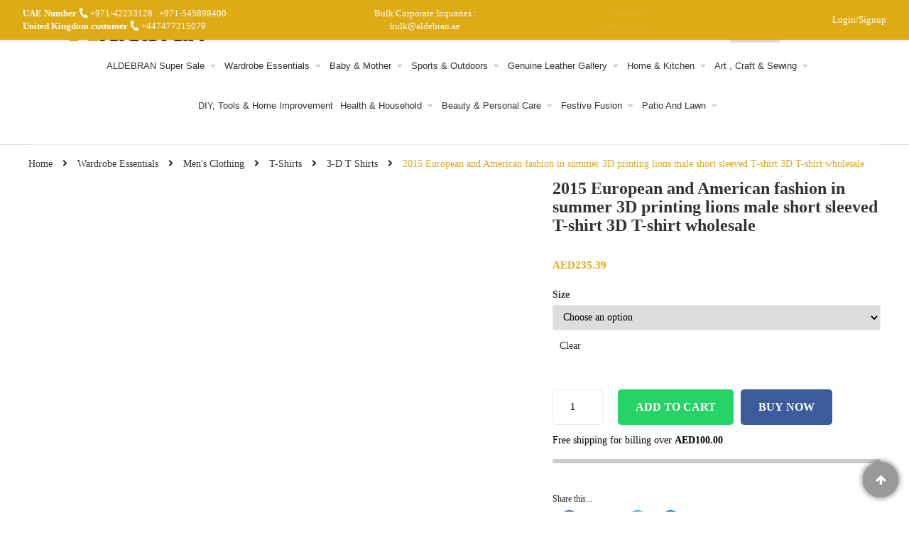

--- FILE ---
content_type: text/html; charset=UTF-8
request_url: https://aldebran.ae/product/2015-european-and-american-fashion-in-summer-3d-printing-lions-male-short-sleeved-t-shirt-3d-t-shirt-wholesale/
body_size: 112001
content:




<!DOCTYPE html><html lang="en-US"><head><script data-no-optimize="1">var litespeed_docref=sessionStorage.getItem("litespeed_docref");litespeed_docref&&(Object.defineProperty(document,"referrer",{get:function(){return litespeed_docref}}),sessionStorage.removeItem("litespeed_docref"));</script> <meta name="nitro-verify" content="nitro-623c76bf92ab82df55b2535eaccfb7ac43566629d1208"><meta http-equiv="Content-Type" content="text/html; charset=UTF-8" /><meta name="viewport" content="width=device-width, initial-scale=1"><meta name="facebook-domain-verification" content="4j773chvmcqvrpm6va0czvjoey1k90" /><link data-asynced="1" as="style" onload="this.onload=null;this.rel='stylesheet'"  rel="preload" href="https://pro.fontawesome.com/releases/v5.10.0/css/all.css" integrity="sha384-AYmEC3Yw5cVb3ZcuHtOA93w35dYTsvhLPVnYs9eStHfGJvOvKxVfELGroGkvsg+p" crossorigin="anonymous"/><meta name='robots' content='index, follow, max-image-preview:large, max-snippet:-1, max-video-preview:-1' /><title>Order 2015 European and American fashion in summer 3D printing lions male short sleeved T-shirt 3D T-shirt wholesale in UAE</title><meta name="description" content="Check out our wide range of best 2015 European and American fashion in summer 3D printing lions male short sleeved T-shirt 3D T-shirt wholesale at a reasonable price in UAE. Order Now!" /><link rel="canonical" href="https://aldebran.ae/product/2015-european-and-american-fashion-in-summer-3d-printing-lions-male-short-sleeved-t-shirt-3d-t-shirt-wholesale/" /><meta property="og:locale" content="en_US" /><meta property="og:type" content="article" /><meta property="og:title" content="2015 European and American fashion in summer 3D printing lions male short sleeved T-shirt 3D T-shirt wholesale" /><meta property="og:description" content="Check out our wide range of best 2015 European and American fashion in summer 3D printing lions male short sleeved T-shirt 3D T-shirt wholesale at a reasonable price in UAE. Order Now!" /><meta property="og:url" content="https://aldebran.ae/product/2015-european-and-american-fashion-in-summer-3d-printing-lions-male-short-sleeved-t-shirt-3d-t-shirt-wholesale/" /><meta property="og:site_name" content="Aldebran" /><meta property="article:publisher" content="https://www.facebook.com/Aldebran.ME" /><meta property="article:modified_time" content="2023-04-09T10:16:21+00:00" /><meta property="og:image" content="https://aldebran.ae/wp-content/uploads/2023/11/343301327_193446793067744_6557402345128714781_n.jpg" /><meta property="og:image:width" content="1600" /><meta property="og:image:height" content="1600" /><meta property="og:image:type" content="image/jpeg" /><meta name="twitter:card" content="summary_large_image" /><meta name="twitter:site" content="@im_aldebran" /> <script type="application/ld+json" class="yoast-schema-graph">{"@context":"https://schema.org","@graph":[{"@type":"WebPage","@id":"https://aldebran.ae/product/2015-european-and-american-fashion-in-summer-3d-printing-lions-male-short-sleeved-t-shirt-3d-t-shirt-wholesale/","url":"https://aldebran.ae/product/2015-european-and-american-fashion-in-summer-3d-printing-lions-male-short-sleeved-t-shirt-3d-t-shirt-wholesale/","name":"Order 2015 European and American fashion in summer 3D printing lions male short sleeved T-shirt 3D T-shirt wholesale in UAE","isPartOf":{"@id":"https://aldebran.ae/#website"},"primaryImageOfPage":{"@id":"https://aldebran.ae/product/2015-european-and-american-fashion-in-summer-3d-printing-lions-male-short-sleeved-t-shirt-3d-t-shirt-wholesale/#primaryimage"},"image":{"@id":"https://aldebran.ae/product/2015-european-and-american-fashion-in-summer-3d-printing-lions-male-short-sleeved-t-shirt-3d-t-shirt-wholesale/#primaryimage"},"thumbnailUrl":"https://aldebran.ae/wp-content/uploads/2023/01/3105800644_555328314.400x400.jpg","datePublished":"2023-01-27T11:36:30+00:00","dateModified":"2023-04-09T10:16:21+00:00","description":"Check out our wide range of best 2015 European and American fashion in summer 3D printing lions male short sleeved T-shirt 3D T-shirt wholesale at a reasonable price in UAE. Order Now!","breadcrumb":{"@id":"https://aldebran.ae/product/2015-european-and-american-fashion-in-summer-3d-printing-lions-male-short-sleeved-t-shirt-3d-t-shirt-wholesale/#breadcrumb"},"inLanguage":"en-US","potentialAction":[{"@type":"ReadAction","target":["https://aldebran.ae/product/2015-european-and-american-fashion-in-summer-3d-printing-lions-male-short-sleeved-t-shirt-3d-t-shirt-wholesale/"]}]},{"@type":"ImageObject","inLanguage":"en-US","@id":"https://aldebran.ae/product/2015-european-and-american-fashion-in-summer-3d-printing-lions-male-short-sleeved-t-shirt-3d-t-shirt-wholesale/#primaryimage","url":"https://aldebran.ae/wp-content/uploads/2023/01/3105800644_555328314.400x400.jpg","contentUrl":"https://aldebran.ae/wp-content/uploads/2023/01/3105800644_555328314.400x400.jpg","width":400,"height":400},{"@type":"BreadcrumbList","@id":"https://aldebran.ae/product/2015-european-and-american-fashion-in-summer-3d-printing-lions-male-short-sleeved-t-shirt-3d-t-shirt-wholesale/#breadcrumb","itemListElement":[{"@type":"ListItem","position":1,"name":"Home","item":"https://aldebran.ae/"},{"@type":"ListItem","position":2,"name":"Shop","item":"https://aldebran.ae/shop/"},{"@type":"ListItem","position":3,"name":"2015 European and American fashion in summer 3D printing lions male short sleeved T-shirt 3D T-shirt wholesale"}]},{"@type":"WebSite","@id":"https://aldebran.ae/#website","url":"https://aldebran.ae/","name":"Aldebran","description":"Wallets, Laptop Bag, and Clothes Online in UAE","publisher":{"@id":"https://aldebran.ae/#organization"},"potentialAction":[{"@type":"SearchAction","target":{"@type":"EntryPoint","urlTemplate":"https://aldebran.ae/?s={search_term_string}"},"query-input":{"@type":"PropertyValueSpecification","valueRequired":true,"valueName":"search_term_string"}}],"inLanguage":"en-US"},{"@type":"Organization","@id":"https://aldebran.ae/#organization","name":"Nuza International LLC","alternateName":"ALDEBRAN","url":"https://aldebran.ae/","logo":{"@type":"ImageObject","inLanguage":"en-US","@id":"https://aldebran.ae/#/schema/logo/image/","url":"https://aldebran.ae/wp-content/uploads/2023/11/Logo-new.jpg","contentUrl":"https://aldebran.ae/wp-content/uploads/2023/11/Logo-new.jpg","width":2110,"height":418,"caption":"Nuza International LLC"},"image":{"@id":"https://aldebran.ae/#/schema/logo/image/"},"sameAs":["https://www.facebook.com/Aldebran.ME","https://x.com/im_aldebran","https://www.instagram.com/aldebran.me/","https://www.pinterest.com/im_aldebran/_created/","https://www.youtube.com/channel/UCLyAZVd_qt7j_ffJZKBVKqQ"]}]}</script> <link rel='dns-prefetch' href='//www.googletagmanager.com' /><link rel='dns-prefetch' href='//assets.pinterest.com' /><link rel='dns-prefetch' href='//code.jquery.com' /><link rel='dns-prefetch' href='//fonts.googleapis.com' /><link rel="alternate" type="application/rss+xml" title="Aldebran &raquo; Feed" href="https://aldebran.ae/feed/" /><link rel="alternate" type="application/rss+xml" title="Aldebran &raquo; Comments Feed" href="https://aldebran.ae/comments/feed/" /><link rel="alternate" type="application/rss+xml" title="Aldebran &raquo; 2015 European and American fashion in summer 3D printing lions male short sleeved T-shirt 3D T-shirt wholesale Comments Feed" href="https://aldebran.ae/product/2015-european-and-american-fashion-in-summer-3d-printing-lions-male-short-sleeved-t-shirt-3d-t-shirt-wholesale/feed/" /><link rel="alternate" title="oEmbed (JSON)" type="application/json+oembed" href="https://aldebran.ae/wp-json/oembed/1.0/embed?url=https%3A%2F%2Faldebran.ae%2Fproduct%2F2015-european-and-american-fashion-in-summer-3d-printing-lions-male-short-sleeved-t-shirt-3d-t-shirt-wholesale%2F" /><link rel="alternate" title="oEmbed (XML)" type="text/xml+oembed" href="https://aldebran.ae/wp-json/oembed/1.0/embed?url=https%3A%2F%2Faldebran.ae%2Fproduct%2F2015-european-and-american-fashion-in-summer-3d-printing-lions-male-short-sleeved-t-shirt-3d-t-shirt-wholesale%2F&#038;format=xml" /><style id='wp-img-auto-sizes-contain-inline-css' type='text/css'>img:is([sizes=auto i],[sizes^="auto," i]){contain-intrinsic-size:3000px 1500px}
/*# sourceURL=wp-img-auto-sizes-contain-inline-css */</style><style id="litespeed-ccss">.fa,.fas{-moz-osx-font-smoothing:grayscale;-webkit-font-smoothing:antialiased;display:inline-block;font-style:normal;font-variant:normal;text-rendering:auto;line-height:1}.fa-align-right:before{content:""}.fa-angle-right:before{content:""}.fa-facebook:before{content:""}.fa-instagram:before{content:""}.fa-phone:before{content:""}.fa-twitter:before{content:""}.fa,.fas{font-family:"Font Awesome 5 Pro";font-weight:900}.fa{display:inline-block;font:normal normal normal 14px/1 FontAwesome;font-size:inherit;text-rendering:auto;-webkit-font-smoothing:antialiased;-moz-osx-font-smoothing:grayscale}.fa-align-right:before{content:""}.fa-phone:before{content:""}.fa-twitter:before{content:""}.fa-facebook:before{content:""}.fa-angle-right:before{content:""}.fa-youtube-play:before{content:""}.fa-instagram:before{content:""}.mtsnb div,.mtsnb span,.mtsnb a{border:0;outline:0;font-size:100%;vertical-align:baseline;background:#fff0;margin:0;padding:0}.mtsnb{line-height:1}.mtsnb,.mtsnb *,.mtsnb *:before,.mtsnb *:after{box-sizing:border-box}.mtsnb{text-align:center;position:fixed;top:0;width:100%;z-index:9999;-webkit-backface-visibility:hidden;min-height:30px}.mtsnb .mtsnb-container{position:relative;margin-right:auto;margin-left:auto;max-width:100%;width:1000px;padding:10px 60px;line-height:1.4}.mtsnb-container-outer{position:relative}.mtsnb-clearfix:before,.mtsnb-clearfix:after{content:" ";display:table}.mtsnb-clearfix:after{clear:both}.mtsnb-clearfix{*zoom:1}.mtsnb-shown{-webkit-transform:translateY(0%) translate3d(0,0,0);transform:translateY(0%) translate3d(0,0,0)}.mtsnb a{text-decoration:none;color:inherit}.ht-ctc-chat{--side:right}ul{box-sizing:border-box}:root{--wp--preset--font-size--normal:16px;--wp--preset--font-size--huge:42px}.aligncenter{clear:both}.screen-reader-text{border:0;clip-path:inset(50%);height:1px;margin:-1px;overflow:hidden;padding:0;position:absolute;width:1px;word-wrap:normal!important}:root{--wp-admin-theme-color:#3858e9;--wp-admin-theme-color--rgb:56,88,233;--wp-admin-theme-color-darker-10:#2145e6;--wp-admin-theme-color-darker-10--rgb:33,69,230;--wp-admin-theme-color-darker-20:#183ad6;--wp-admin-theme-color-darker-20--rgb:24,58,214;--wp-admin-border-width-focus:2px}:root{--wp-admin-theme-color:#007cba;--wp-admin-theme-color--rgb:0,124,186;--wp-admin-theme-color-darker-10:#006ba1;--wp-admin-theme-color-darker-10--rgb:0,107,161;--wp-admin-theme-color-darker-20:#005a87;--wp-admin-theme-color-darker-20--rgb:0,90,135;--wp-admin-border-width-focus:2px;--wp-block-synced-color:#7a00df;--wp-block-synced-color--rgb:122,0,223;--wp-bound-block-color:var(--wp-block-synced-color)}:root{--wp-admin-theme-color:#007cba;--wp-admin-theme-color--rgb:0,124,186;--wp-admin-theme-color-darker-10:#006ba1;--wp-admin-theme-color-darker-10--rgb:0,107,161;--wp-admin-theme-color-darker-20:#005a87;--wp-admin-theme-color-darker-20--rgb:0,90,135;--wp-admin-border-width-focus:2px;--wp-block-synced-color:#7a00df;--wp-block-synced-color--rgb:122,0,223;--wp-bound-block-color:var(--wp-block-synced-color)}:root{--wp--preset--aspect-ratio--square:1;--wp--preset--aspect-ratio--4-3:4/3;--wp--preset--aspect-ratio--3-4:3/4;--wp--preset--aspect-ratio--3-2:3/2;--wp--preset--aspect-ratio--2-3:2/3;--wp--preset--aspect-ratio--16-9:16/9;--wp--preset--aspect-ratio--9-16:9/16;--wp--preset--color--black:#000000;--wp--preset--color--cyan-bluish-gray:#abb8c3;--wp--preset--color--white:#ffffff;--wp--preset--color--pale-pink:#f78da7;--wp--preset--color--vivid-red:#cf2e2e;--wp--preset--color--luminous-vivid-orange:#ff6900;--wp--preset--color--luminous-vivid-amber:#fcb900;--wp--preset--color--light-green-cyan:#7bdcb5;--wp--preset--color--vivid-green-cyan:#00d084;--wp--preset--color--pale-cyan-blue:#8ed1fc;--wp--preset--color--vivid-cyan-blue:#0693e3;--wp--preset--color--vivid-purple:#9b51e0;--wp--preset--gradient--vivid-cyan-blue-to-vivid-purple:linear-gradient(135deg,rgba(6,147,227,1) 0%,rgb(155,81,224) 100%);--wp--preset--gradient--light-green-cyan-to-vivid-green-cyan:linear-gradient(135deg,rgb(122,220,180) 0%,rgb(0,208,130) 100%);--wp--preset--gradient--luminous-vivid-amber-to-luminous-vivid-orange:linear-gradient(135deg,rgba(252,185,0,1) 0%,rgba(255,105,0,1) 100%);--wp--preset--gradient--luminous-vivid-orange-to-vivid-red:linear-gradient(135deg,rgba(255,105,0,1) 0%,rgb(207,46,46) 100%);--wp--preset--gradient--very-light-gray-to-cyan-bluish-gray:linear-gradient(135deg,rgb(238,238,238) 0%,rgb(169,184,195) 100%);--wp--preset--gradient--cool-to-warm-spectrum:linear-gradient(135deg,rgb(74,234,220) 0%,rgb(151,120,209) 20%,rgb(207,42,186) 40%,rgb(238,44,130) 60%,rgb(251,105,98) 80%,rgb(254,248,76) 100%);--wp--preset--gradient--blush-light-purple:linear-gradient(135deg,rgb(255,206,236) 0%,rgb(152,150,240) 100%);--wp--preset--gradient--blush-bordeaux:linear-gradient(135deg,rgb(254,205,165) 0%,rgb(254,45,45) 50%,rgb(107,0,62) 100%);--wp--preset--gradient--luminous-dusk:linear-gradient(135deg,rgb(255,203,112) 0%,rgb(199,81,192) 50%,rgb(65,88,208) 100%);--wp--preset--gradient--pale-ocean:linear-gradient(135deg,rgb(255,245,203) 0%,rgb(182,227,212) 50%,rgb(51,167,181) 100%);--wp--preset--gradient--electric-grass:linear-gradient(135deg,rgb(202,248,128) 0%,rgb(113,206,126) 100%);--wp--preset--gradient--midnight:linear-gradient(135deg,rgb(2,3,129) 0%,rgb(40,116,252) 100%);--wp--preset--font-size--small:13px;--wp--preset--font-size--medium:20px;--wp--preset--font-size--large:36px;--wp--preset--font-size--x-large:42px;--wp--preset--spacing--20:0.44rem;--wp--preset--spacing--30:0.67rem;--wp--preset--spacing--40:1rem;--wp--preset--spacing--50:1.5rem;--wp--preset--spacing--60:2.25rem;--wp--preset--spacing--70:3.38rem;--wp--preset--spacing--80:5.06rem;--wp--preset--shadow--natural:6px 6px 9px rgba(0, 0, 0, 0.2);--wp--preset--shadow--deep:12px 12px 50px rgba(0, 0, 0, 0.4);--wp--preset--shadow--sharp:6px 6px 0px rgba(0, 0, 0, 0.2);--wp--preset--shadow--outlined:6px 6px 0px -3px rgba(255, 255, 255, 1), 6px 6px rgba(0, 0, 0, 1);--wp--preset--shadow--crisp:6px 6px 0px rgba(0, 0, 0, 1)}#sbw_wc-adding-button{margin-right:10px;margin-left:10px}.wpcf7 .hidden-fields-container{display:none}.wpcf7 form .wpcf7-response-output{margin:2em .5em 1em;padding:.2em 1em;border:2px solid #00a0d2}.wpcf7 form.init .wpcf7-response-output{display:none}@keyframes spin{from{transform:rotate(0deg)}to{transform:rotate(360deg)}}#cookie-law-info-bar{font-size:15px;margin:0 auto;padding:12px 10px;position:absolute;text-align:center;box-sizing:border-box;width:100%;z-index:9999;display:none;left:0;font-weight:300;box-shadow:0-1px 10px 0 rgb(172 171 171/.3)}#cookie-law-info-again{font-size:10pt;margin:0;padding:5px 10px;text-align:center;z-index:9999;box-shadow:#161616 2px 2px 5px 2px}#cookie-law-info-bar span{vertical-align:middle}.cli-plugin-button,.cli-plugin-button:visited{display:inline-block;padding:9px 12px;color:#fff;text-decoration:none;position:relative;margin-left:5px;text-decoration:none}.cli-plugin-button,.cli-plugin-button:visited,.medium.cli-plugin-button,.medium.cli-plugin-button:visited{font-size:13px;font-weight:400;line-height:1}.cli-plugin-button{margin-top:5px}.cli-bar-popup{-moz-background-clip:padding;-webkit-background-clip:padding;background-clip:padding-box;-webkit-border-radius:30px;-moz-border-radius:30px;border-radius:30px;padding:20px}.cli-container-fluid{padding-right:15px;padding-left:15px;margin-right:auto;margin-left:auto}.cli-row{display:-ms-flexbox;display:flex;-ms-flex-wrap:wrap;flex-wrap:wrap;margin-right:-15px;margin-left:-15px}.cli-align-items-stretch{-ms-flex-align:stretch!important;align-items:stretch!important}.cli-px-0{padding-left:0;padding-right:0}.cli-btn{font-size:14px;display:inline-block;font-weight:400;text-align:center;white-space:nowrap;vertical-align:middle;border:1px solid #fff0;padding:.5rem 1.25rem;line-height:1;border-radius:.25rem}.cli-modal-backdrop{position:fixed;top:0;right:0;bottom:0;left:0;z-index:1040;background-color:#000;display:none}.cli-modal-backdrop.cli-fade{opacity:0}.cli-modal a{text-decoration:none}.cli-modal .cli-modal-dialog{position:relative;width:auto;margin:.5rem;font-family:-apple-system,BlinkMacSystemFont,"Segoe UI",Roboto,"Helvetica Neue",Arial,sans-serif,"Apple Color Emoji","Segoe UI Emoji","Segoe UI Symbol";font-size:1rem;font-weight:400;line-height:1.5;color:#212529;text-align:left;display:-ms-flexbox;display:flex;-ms-flex-align:center;align-items:center;min-height:calc(100% - (.5rem*2))}@media (min-width:576px){.cli-modal .cli-modal-dialog{max-width:500px;margin:1.75rem auto;min-height:calc(100% - (1.75rem*2))}}@media (min-width:992px){.cli-modal .cli-modal-dialog{max-width:900px}}.cli-modal-content{position:relative;display:-ms-flexbox;display:flex;-ms-flex-direction:column;flex-direction:column;width:100%;background-color:#fff;background-clip:padding-box;border-radius:.3rem;outline:0}.cli-modal .cli-modal-close{position:absolute;right:10px;top:10px;z-index:1;padding:0;background-color:transparent!important;border:0;-webkit-appearance:none;font-size:1.5rem;font-weight:700;line-height:1;color:#000;text-shadow:0 1px 0#fff}.cli-switch{display:inline-block;position:relative;min-height:1px;padding-left:70px;font-size:14px}.cli-switch input[type="checkbox"]{display:none}.cli-switch .cli-slider{background-color:#e3e1e8;height:24px;width:50px;bottom:0;left:0;position:absolute;right:0;top:0}.cli-switch .cli-slider:before{background-color:#fff;bottom:2px;content:"";height:20px;left:2px;position:absolute;width:20px}.cli-switch .cli-slider{border-radius:34px}.cli-switch .cli-slider:before{border-radius:50%}.cli-tab-content{background:#fff}.cli-tab-content{width:100%;padding:30px}@media (max-width:767px){.cli-tab-content{padding:30px 10px}}.cli-container-fluid{padding-right:15px;padding-left:15px;margin-right:auto;margin-left:auto}.cli-row{display:-ms-flexbox;display:flex;-ms-flex-wrap:wrap;flex-wrap:wrap;margin-right:-15px;margin-left:-15px}.cli-align-items-stretch{-ms-flex-align:stretch!important;align-items:stretch!important}.cli-px-0{padding-left:0;padding-right:0}.cli-btn{font-size:14px;display:inline-block;font-weight:400;text-align:center;white-space:nowrap;vertical-align:middle;border:1px solid #fff0;padding:.5rem 1.25rem;line-height:1;border-radius:.25rem}.cli-modal-backdrop{position:fixed;top:0;right:0;bottom:0;left:0;z-index:1040;background-color:#000;-webkit-transform:scale(0);transform:scale(0)}.cli-modal-backdrop.cli-fade{opacity:0}.cli-modal{position:fixed;top:0;right:0;bottom:0;left:0;z-index:99999;transform:scale(0);overflow:hidden;outline:0;display:none}.cli-modal a{text-decoration:none}.cli-modal .cli-modal-dialog{position:relative;width:auto;margin:.5rem;font-family:inherit;font-size:1rem;font-weight:400;line-height:1.5;color:#212529;text-align:left;display:-ms-flexbox;display:flex;-ms-flex-align:center;align-items:center;min-height:calc(100% - (.5rem*2))}@media (min-width:576px){.cli-modal .cli-modal-dialog{max-width:500px;margin:1.75rem auto;min-height:calc(100% - (1.75rem*2))}}.cli-modal-content{position:relative;display:-ms-flexbox;display:flex;-ms-flex-direction:column;flex-direction:column;width:100%;background-color:#fff;background-clip:padding-box;border-radius:.2rem;box-sizing:border-box;outline:0}.cli-switch{display:inline-block;position:relative;min-height:1px;padding-left:38px;font-size:14px}.cli-switch input[type="checkbox"]{display:none}.cli-switch .cli-slider{background-color:#e3e1e8;height:20px;width:38px;bottom:0;left:0;position:absolute;right:0;top:0}.cli-switch .cli-slider:before{background-color:#fff;bottom:2px;content:"";height:15px;left:3px;position:absolute;width:15px}.cli-switch .cli-slider{border-radius:34px;font-size:0}.cli-switch .cli-slider:before{border-radius:50%}.cli-tab-content{background:#fff}.cli-tab-content{width:100%;padding:5px 30px 5px 5px;box-sizing:border-box}@media (max-width:767px){.cli-tab-content{padding:30px 10px}}.cli-tab-footer .cli-btn{background-color:#00acad;padding:10px 15px;text-decoration:none}.cli-tab-footer .wt-cli-privacy-accept-btn{background-color:#61a229;color:#fff;border-radius:0}.cli-tab-footer{width:100%;text-align:right;padding:20px 0}.cli-col-12{width:100%}.cli-tab-header{display:flex;justify-content:space-between}.cli-tab-header a:before{width:10px;height:2px;left:0;top:calc(50% - 1px)}.cli-tab-header a:after{width:2px;height:10px;left:4px;top:calc(50% - 5px);-webkit-transform:none;transform:none}.cli-tab-header a:before{width:7px;height:7px;border-right:1px solid #4a6e78;border-bottom:1px solid #4a6e78;content:" ";transform:rotate(-45deg);margin-right:10px}.cli-tab-header a.cli-nav-link{position:relative;display:flex;align-items:center;font-size:14px;color:#000;text-transform:capitalize}.cli-tab-header{border-radius:5px;padding:12px 15px;background-color:#f2f2f2}.cli-modal .cli-modal-close{position:absolute;right:0;top:0;z-index:1;-webkit-appearance:none;width:40px;height:40px;padding:0;border-radius:50%;padding:10px;background:#fff0;border:none;min-width:40px}.cli-tab-container h4{font-family:inherit;font-size:16px;margin-bottom:15px;margin:10px 0}#cliSettingsPopup .cli-tab-section-container{padding-top:12px}.cli-privacy-content-text{font-size:14px;line-height:1.4;margin-top:0;padding:0;color:#000}.cli-tab-content{display:none}.cli-tab-section .cli-tab-content{padding:10px 20px 5px 20px}.cli-tab-section{margin-top:5px}@media (min-width:992px){.cli-modal .cli-modal-dialog{max-width:645px}}.cli-switch .cli-slider:after{content:attr(data-cli-disable);position:absolute;right:50px;color:#000;font-size:12px;text-align:right;min-width:80px}.cli-privacy-overview:not(.cli-collapsed) .cli-privacy-content{max-height:60px;overflow:hidden}a.cli-privacy-readmore{font-size:12px;margin-top:12px;display:inline-block;padding-bottom:0;color:#000;text-decoration:underline}.cli-modal-footer{position:relative}a.cli-privacy-readmore:before{content:attr(data-readmore-text)}.cli-modal-close svg{fill:#000}span.cli-necessary-caption{color:#000;font-size:12px}.cli-tab-container .cli-row{max-height:500px;overflow-y:auto}.cli-tab-section .cookielawinfo-row-cat-table td,.cli-tab-section .cookielawinfo-row-cat-table th{font-size:12px}.wt-cli-sr-only{display:none;font-size:16px}.wt-cli-necessary-checkbox{display:none!important}.wt-cli-privacy-overview-actions{padding-bottom:0}.wt-cli-cookie-description{font-size:14px;line-height:1.4;margin-top:0;padding:0;color:#000}.fa{display:inline-block;font:normal normal normal 14px/1 FontAwesome;font-size:inherit;text-rendering:auto;-webkit-font-smoothing:antialiased;-moz-osx-font-smoothing:grayscale}.fa-align-right:before{content:""}.fa-phone:before{content:""}.fa-twitter:before{content:""}.fa-facebook:before{content:""}.fa-angle-right:before{content:""}.fa-youtube-play:before{content:""}.fa-instagram:before{content:""}button.pswp__button{box-shadow:none!important;background-image:url(/wp-content/plugins/woocommerce/assets/css/photoswipe/default-skin/default-skin.png)!important}button.pswp__button,button.pswp__button--arrow--left::before,button.pswp__button--arrow--right::before{background-color:transparent!important}button.pswp__button--arrow--left,button.pswp__button--arrow--right{background-image:none!important}.pswp{display:none;position:absolute;width:100%;height:100%;left:0;top:0;overflow:hidden;-ms-touch-action:none;touch-action:none;z-index:1500;-webkit-text-size-adjust:100%;-webkit-backface-visibility:hidden;outline:0}.pswp *{-webkit-box-sizing:border-box;box-sizing:border-box}.pswp__bg{position:absolute;left:0;top:0;width:100%;height:100%;background:#000;opacity:0;-webkit-transform:translateZ(0);transform:translateZ(0);-webkit-backface-visibility:hidden;will-change:opacity}.pswp__scroll-wrap{position:absolute;left:0;top:0;width:100%;height:100%;overflow:hidden}.pswp__container{-ms-touch-action:none;touch-action:none;position:absolute;left:0;right:0;top:0;bottom:0}.pswp__container{-webkit-touch-callout:none}.pswp__bg{will-change:opacity}.pswp__container{-webkit-backface-visibility:hidden}.pswp__item{position:absolute;left:0;right:0;top:0;bottom:0;overflow:hidden}.pswp__button{width:44px;height:44px;position:relative;background:0 0;overflow:visible;-webkit-appearance:none;display:block;border:0;padding:0;margin:0;float:left;opacity:.75;-webkit-box-shadow:none;box-shadow:none}.pswp__button::-moz-focus-inner{padding:0;border:0}.pswp__button,.pswp__button--arrow--left:before,.pswp__button--arrow--right:before{background:url(/wp-content/plugins/woocommerce/assets/css/photoswipe/default-skin/default-skin.png)0 0 no-repeat;background-size:264px 88px;width:44px;height:44px}.pswp__button--close{background-position:0-44px}.pswp__button--share{background-position:-44px -44px}.pswp__button--fs{display:none}.pswp__button--zoom{display:none;background-position:-88px 0}.pswp__button--arrow--left,.pswp__button--arrow--right{background:0 0;top:50%;margin-top:-50px;width:70px;height:100px;position:absolute}.pswp__button--arrow--left{left:0}.pswp__button--arrow--right{right:0}.pswp__button--arrow--left:before,.pswp__button--arrow--right:before{content:"";top:35px;background-color:rgb(0 0 0/.3);height:30px;width:32px;position:absolute}.pswp__button--arrow--left:before{left:6px;background-position:-138px -44px}.pswp__button--arrow--right:before{right:6px;background-position:-94px -44px}.pswp__share-modal{display:block;background:rgb(0 0 0/.5);width:100%;height:100%;top:0;left:0;padding:10px;position:absolute;z-index:1600;opacity:0;-webkit-backface-visibility:hidden;will-change:opacity}.pswp__share-modal--hidden{display:none}.pswp__share-tooltip{z-index:1620;position:absolute;background:#fff;top:56px;border-radius:2px;display:block;width:auto;right:44px;-webkit-box-shadow:0 2px 5px rgb(0 0 0/.25);box-shadow:0 2px 5px rgb(0 0 0/.25);-webkit-transform:translateY(6px);-ms-transform:translateY(6px);transform:translateY(6px);-webkit-backface-visibility:hidden;will-change:transform}.pswp__counter{position:relative;left:0;top:0;height:44px;font-size:13px;line-height:44px;color:#fff;opacity:.75;padding:0 10px;margin-inline-end:auto}.pswp__caption{position:absolute;left:0;bottom:0;width:100%;min-height:44px}.pswp__caption__center{text-align:left;max-width:420px;margin:0 auto;font-size:13px;padding:10px;line-height:20px;color:#ccc}.pswp__preloader{width:44px;height:44px;position:absolute;top:0;left:50%;margin-left:-22px;opacity:0;will-change:opacity;direction:ltr}.pswp__preloader__icn{width:20px;height:20px;margin:12px}@media screen and (max-width:1024px){.pswp__preloader{position:relative;left:auto;top:auto;margin:0;float:right}}.pswp__ui{-webkit-font-smoothing:auto;visibility:visible;opacity:1;z-index:1550}.pswp__top-bar{position:absolute;left:0;top:0;height:44px;width:100%;display:flex;justify-content:flex-end}.pswp__caption,.pswp__top-bar{-webkit-backface-visibility:hidden;will-change:opacity}.pswp__caption,.pswp__top-bar{background-color:rgb(0 0 0/.5)}.pswp__ui--hidden .pswp__button--arrow--left,.pswp__ui--hidden .pswp__button--arrow--right,.pswp__ui--hidden .pswp__caption,.pswp__ui--hidden .pswp__top-bar{opacity:.001}td{padding:12px!important}button,select{max-width:100%;width:100%}.single-product .product_meta{display:none}div#mtsnb-10561 .mtsnb-custom-content i.fa-phone:before{transform:rotate(100deg);display:inline-block}bdi{color:#deaa16;font-size:15px}body.header-style2 #sns_header .main-header{background:#fff;padding-top:1px;padding-bottom:1px}#main_navigation li a{font-weight:400!important;font-size:14.5px!important;text-transform:capitalize!important;font-family:"Poppins",sans-serif!important}ul#main_navigation{text-align:center!important}#sns_mainmenu ul#main_navigation>li.menu-item{padding-left:15px!important}#sns_header .cart-account{padding-top:9px;padding-right:15px}#sns_mainmenu ul#main_navigation>li.menu-item{padding:0 0;padding-right:0}a.ancher-aldebr{color:#000;text-decoration:none;font-size:15px;width:90%}span.span .ancher-aldebr.ansec-space{margin-left:25px}p{margin-bottom:10px;margin-top:0;font-size:14px;font-weight:300}.search-input-header .search_als form#searchform div{display:flex;justify-content:center;margin:15px 0}.search-input-header .search_als form#searchform input#s{display:inline-block;margin-right:10px;border:1px solid #dcab1a}.search-input-header .search_als form#searchform input#searchsubmit{display:inline-flex;height:35px;padding:0 20px 0!important;margin:0;background-color:#dcab1a;color:#fff;border-radius:0}@media only screen and (max-width:767px){#sns_header .cart-account{padding-top:14px;padding-right:0}a.ancher-aldebr{color:#000;text-decoration:none;font-size:16px;width:50%}}#sns_header{padding:23px 75px 0 12%!important}#sns-totop{background:#1a1a1a;box-shadow:0 0 9px 0#000000a6}#sns_header .cart-account .inner{margin-top:0}@media screen and (max-width:1024px) and (min-width:768px){#sns_header .cart-account .inner{margin-top:4px}body.header-style2 #sns_header .main-header{padding:10px 0}.mtsnb-custom-type.mtsnb-content .main-div .contact-number{display:flex;align-items:center}.mtsnb-custom-type.mtsnb-content .main-div .contact-number span.span{display:unset!important;flex-direction:column;width:100%}.top-barr .topbar_inner_text{padding:0 0px!important}.mtsnb-custom-type.mtsnb-content .main-div .contact-number span.span a.ancher-aldebr.ansec-space{margin-left:0!important}.mtsnb-custom-type.mtsnb-content .main-div .contact-number i{padding-right:5px}.mtsnb-custom-type.mtsnb-content .main-div{align-items:center}}@media only screen and (max-width:390px){#sns_header .cart-account{padding-right:0}}div#sns_breadcrumbs div.container div{margin:0 0 10px!important}@media screen and (max-width:1199px) and (min-width:1025px){body.header-style2 #sns_header .main-header{padding:10px 0}#sns_header .cart-account .inner{margin-top:8px}}@media only screen and (min-width:1200px){#sns_header .cart-account{padding-right:0;padding-top:21px;padding-left:0}}@media only screen and (max-width:767px){div#sns_header .row{margin:0}}@media screen and (max-width:1024px) and (min-width:768px){div#sns_header .row{margin:0}}.type-product .entry-summary h1{font-size:24px!important}div#sns_tab_informations .tab-content .show-more-less span.button{background-color:#000;border-color:#000000!important;font-weight:500;border-radius:40px;color:white!important}.mtsnb .mtsnb-container{width:1231px!important}.left-section{text-align:right;padding-right:0px!important;width:100%}span.span .ancher-aldebr.ansec-space{margin-left:3px}.left-section{width:100%!important}.mtsnb .mtsnb-container{padding:10px 0px!important;width:91%!important}span.span .ancher-aldebr.ansec-space{margin-left:9px!important}div#sns_mainmenu.flag{padding-top:17px}body.header-style2 #sns_header .main-header #sns_mainmenu{position:relative}.top-barr{width:87%;padding-left:20px!important}.top-barr .topbar_inner_text{padding:0 130px}.main-div .left-section{width:33%!important;padding-left:20px!important}.contact-number{width:33%}.main-div{display:flex;width:100%}div#sns_header{border-bottom:1px solid #dedede}.mtsnb-custom-type.mtsnb-content .main-div{justify-content:space-between;align-items:center}.mtsnb-custom-type.mtsnb-content .main-div,.mtsnb-custom-type.mtsnb-content .main-div .contact-number span a{font-size:13px}.mtsnb-custom-type.mtsnb-content .main-div .contact-number{text-align:left}.mobile_lg{display:none}@media only screen and (max-width:1366px){.mobile_lg{display:block}#sns_header.search-input-header{padding:15px 20px 15px 20px!important}.search-input-header .search_als form#searchform div{margin:6px 0}.cart-account.col-lg-1.col-xs-4.col-phone-6{width:10.33333%!important;padding-top:0!important}}@media only screen and (min-width:320px) and (max-width:480px){.mobile_lg{display:block;width:100%;float:left}#sns_wrapper #sns_header .mini-cart{top:-107px;float:right!important;padding:29px 37px 0 0px!important}#sns_header .cart-account .inner .menu-sidebar{margin-top:-50px}#sns_header.search-input-header{padding:15px 12px 18px 12px!important;position:relative}#sns_header #sns_mainmenu.flag{display:block!important;position:absolute;bottom:11px;left:0;width:100%}#sns_header .cart-account .leftsidebar{display:none!important}.cart-account.col-lg-1.col-xs-4.col-phone-6{margin-top:-87px;float:right;right:-76px}.header-logo{width:100%!important;text-align:left;margin:0 0 5px 0;padding-left:0!important}#sns_header .menu-sidebar .tongle{font-size:19px!important}.search-input-header .search_als form#searchform input#searchsubmit{padding:0 10px 0!important}}@media only screen and (min-width:481px) and (max-width:600px){.mobile_lg{display:block;width:100%;float:left}#sns_wrapper #sns_header .mini-cart{top:-107px;float:right!important;padding:29px 37px 0 0px!important}#sns_header .cart-account .inner .menu-sidebar{margin-top:-50px}#sns_header.search-input-header{padding:15px 12px 0 12px!important}#sns_header .cart-account .leftsidebar{display:none!important}.cart-account.col-lg-1.col-xs-4.col-phone-6{margin-top:-87px;float:right;right:-76px}.header-logo{width:100%!important;text-align:left;margin:0 0 5px 0;padding-left:0!important}#sns_header .menu-sidebar .tongle{font-size:19px!important}.search-input-header .search_als form#searchform input#searchsubmit{padding:0 10px 0!important}}@media only screen and (min-width:601px) and (max-width:767px){.mobile_lg{display:block;width:100%;float:left}#sns_wrapper #sns_header .mini-cart{top:-107px;float:right!important;padding:29px 37px 0 0px!important}#sns_header .cart-account .inner .menu-sidebar{margin-top:-50px}#sns_header.search-input-header{padding:15px 12px 0 12px!important}#sns_header .cart-account .leftsidebar{display:none!important}.cart-account.col-lg-1.col-xs-4.col-phone-6{margin-top:-87px;float:right;right:-76px}.header-logo{width:100%!important;text-align:left;margin:0 0 5px 0;padding-left:0!important}#sns_header .menu-sidebar .tongle{font-size:19px!important}.search-input-header .search_als form#searchform input#searchsubmit{padding:0 10px 0!important}}@media only screen and (min-width:768px) and (max-width:1023px){.mobile_lg{display:block;width:100%;float:left}#sns_wrapper #sns_header .mini-cart{top:-107px;float:right!important;padding:29px 55px 0 0px!important}#sns_header .cart-account .inner .menu-sidebar{margin-top:-50px}#sns_header.search-input-header{padding:15px 12px 0 12px!important}#sns_header .cart-account .leftsidebar{display:none!important}.cart-account.col-lg-1.col-xs-4.col-phone-6{margin-top:-87px;float:right;right:-76px}.header-logo{width:100%!important;text-align:left;margin:0 0 5px 0;padding-left:0!important}#sns_header .menu-sidebar .tongle{font-size:19px!important}.search-input-header .search_als form#searchform input#searchsubmit{padding:0 10px 0!important}}@media only screen and (min-width:1024px) and (max-width:1366px){.mobile_lg{display:none!important;width:40%;float:left}#sns_header.search-input-header{padding:15px 80px 15px 80px!important}.header-logo{width:20%!important}.search-input-header .search_als form#searchform input#searchsubmit{padding:0 10px 0!important}div#sns_mainmenu.flag{padding-top:9px}#sns_header .mini-cart{padding:17px 0 0!important}}@media only screen and (max-width:767px){.mtsnb-custom-content .main-div .contact-number{display:inherit!important;flex-direction:row;font-size:16px;width:100%!important;align-items:center;text-align:center!important}.mtsnb-custom-content .main-div .contact-number span{padding-left:2px}.mtsnb-custom-content .main-div .contact-number span a{width:100%;font-size:11px!important;text-align:center;font-size:16px!important;display:inline!important}.mtsnb-custom-content .main-div .top-barr .warr a{font-weight:600;font-size:17px;padding:11px 0;display:inline-block}.mtsnb-custom-content .main-div .top-barr .warr a{font-weight:600;font-size:16px!important;padding:11px 0!important;display:inline-block!important}.mtsnb-container-outer .mtsnb-custom-content .main-div .left-section{width:100%!important;text-align:center!important}.mtsnb-custom-content .main-div .left-section .regestion a{font-size:16px!important}.mtsnb-custom-content .main-div .contact-number div{margin:0 0 10px 0!important}.mtsnb-custom-content .main-div .top-barr{font-size:11px;padding-left:0!important;width:100%;flex:0 0 100%;position:absolute;bottom:7px;border-top:1px solid #ffffff57;padding-top:6px}.mtsnb-custom-content .main-div .left-section{font-size:11px;padding-left:0!important;width:30%!important}.mtsnb-custom-content .main-div{padding-bottom:13px}.mtsnb-custom-content .main-div{padding-bottom:10px!important;padding-top:10px!important;display:inherit!important}body.header-style2 #sns_header .main-header{padding:0}}@media screen and (max-width:828px) and (min-width:768px){.mtsnb-custom-type.mtsnb-content .main-div,.mtsnb-custom-type.mtsnb-content .main-div .contact-number span a{font-size:11px}}@media screen and (max-width:895px) and (min-width:829px){.mtsnb-custom-type.mtsnb-content .main-div,.mtsnb-custom-type.mtsnb-content .main-div .contact-number span a{font-size:12px}}@media screen and (max-width:1126px) and (min-width:768px){.mtsnb-custom-type.mtsnb-content .main-div .top-barr{width:auto}}@media screen and (max-width:1345px) and (min-width:1200px){#sns_mainmenu ul#main_navigation>li.menu-item{padding-left:12px!important}}#sns-totop{bottom:110px}.single.single-product .summary.entry-summary form.cart{flex-wrap:wrap}.single.single-product .summary.entry-summary form.cart .quantity{flex:1}.single.single-product .summary.entry-summary form.cart button{font-size:16px;margin:0 0 10px 10px!important;flex:3}.single.single-product .summary.entry-summary form.cart .woocommerce-free-shipping-bar-order{flex:0 0 100%;margin:20px 0 0}.single.single-product .summary.entry-summary form.cart .woocommerce-free-shipping-bar-order div#wfspb-main-content{text-align:left}.single.single-product .summary.entry-summary form.cart button#sbw_wc-adding-button{background-color:#3c5b9b!important}.single_add_to_cart_button{background:#25d366!important}@media screen and (max-width:767px) and (min-width:481px){.single.single-product .product .second_block .entry-img.col-xs-6.col-phone-12,.single.single-product .product .second_block .summary.entry-summary.col-xs-6.col-phone-12{width:100%}}.top-barr{display:flex;justify-content:space-between;width:62%}div#sns_mainmenu.flag{width:9.66667%}.cart-account.col-lg-1.col-xs-4.col-phone-6{width:6.33333%}div#sns_mainmenu.flag .multi-lang{display:flex;align-items:center}@media screen and (max-width:1200px) and (min-width:480px){.cart-account.col-lg-1.col-xs-4.col-phone-6{width:33.33333%}}@media screen and (max-width:479px){.cart-account.col-lg-1.col-xs-4.col-phone-6{width:50%}}@media screen and (max-width:1200px){#sns_header .cart-account .inner .menu-sidebar{margin-top:-3px}}@media screen and (max-width:1800px){ul#main_navigation{text-align:right!important;width:100%}}@media screen and (max-width:1366px){#sns_header{padding:23px 0 0 4%!important}ul#main_navigation{text-align:right!important}#sns_header .mini-cart{margin:0 0 0 20px!important;padding:26px 0 0 15px!important}.mtsnb .mtsnb-container{width:95%!important}#sns_mainmenu ul#main_navigation{width:1060px!important}#sns_mainmenu ul#main_navigation>li.menu-item{padding-right:0!important}#main_navigation li a{font-size:12.5px!important}#sns_mainmenu ul#main_navigation>li.menu-item.menu-item-has-children>a{padding-right:13px}#sns_header .menu-sidebar,#sns_header .mini-cart{float:right!important}.search_als .col-lg-7{width:63.33333%}}#sns_header .mini-cart{padding:21px 0 0!important}#sns_mainmenu ul#main_navigation>li.menu-item{padding:0 9px}img{border:0}body{margin:0}.col-xs-4,.col-xs-6,.col-xs-8{float:left}html{font-family:sans-serif;-ms-text-size-adjust:100%;-webkit-text-size-adjust:100%}a{background-color:#fff0}b{font-weight:700}h1{margin:.67em 0}img{vertical-align:middle}svg:not(:root){overflow:hidden}button,input,select{color:inherit;font:inherit;margin:0}button{overflow:visible}button,select{text-transform:none}button,input[type=submit]{-webkit-appearance:button}button::-moz-focus-inner,input::-moz-focus-inner{border:0;padding:0}input[type=checkbox]{box-sizing:border-box;padding:0}input[type=number]::-webkit-inner-spin-button,input[type=number]::-webkit-outer-spin-button{height:auto}table{border-collapse:collapse;border-spacing:0}td,th{padding:0}body{background-color:#fff}*,:after,:before{-webkit-box-sizing:border-box;-moz-box-sizing:border-box;box-sizing:border-box}html{font-size:10px}body{font-family:"Helvetica Neue",Helvetica,Arial,sans-serif;font-size:14px;line-height:1.42857;color:#333}button,input,select{font-family:inherit;font-size:inherit;line-height:inherit}a{color:#337ab7;text-decoration:none}h1,h2,h4{font-family:inherit;font-weight:500;line-height:1.1;color:inherit}h1,h2{margin-top:20px;margin-bottom:10px}h4{margin-top:10px;margin-bottom:10px}h1{font-size:36px}h2{font-size:30px}h4{font-size:18px}p{margin:0 0 10px}label{font-weight:700}table{background-color:#fff0}ul{margin-top:0}ul ul{margin-bottom:0}ul{margin-bottom:10px}@media (min-width:768px){.container{width:750px}}.clear,.clearfix:after,.container:after,.row:after{clear:both}th{text-align:left}.container:after,.container:before,.row:after,.row:before{display:table;content:" "}.container{margin-right:auto;margin-left:auto}.container{padding-left:15px;padding-right:15px}@media (min-width:992px){.container{width:970px}}@media (min-width:1200px){.container{width:1170px}}.row{margin-left:-15px;margin-right:-15px}.col-lg-1,.col-lg-12,.col-lg-2,.col-lg-7,.col-md-12,.col-sm-12,.col-xs-4,.col-xs-6,.col-xs-8{position:relative;min-height:1px;padding-left:15px;padding-right:15px}.col-xs-4{width:33.33333%}.col-xs-6{width:50%}.col-xs-8{width:66.66667%}@media (min-width:768px){.col-sm-12{float:left}.col-sm-12{width:100%}}@media (min-width:992px){.col-md-12{float:left}.col-md-12{width:100%}}@media (min-width:1200px){.col-lg-1,.col-lg-12,.col-lg-2,.col-lg-7{float:left}.col-lg-1{width:8.33333%}.col-lg-2{width:16.66667%}.col-lg-7{width:58.33333%}.col-lg-12{width:100%}}table{width:100%;max-width:100%;margin-bottom:20px}table>tbody>tr>td,table>tbody>tr>th,table>thead>tr>th{padding:8px;line-height:1.42857;vertical-align:top;border-top:1px solid #ddd}table>thead>tr>th{vertical-align:bottom;border-bottom:2px solid #ddd}table>thead:first-child>tr:first-child>th{border-top:0}fieldset{padding:0;border:0}fieldset{margin:0;min-width:0}label{display:inline-block;max-width:100%;margin-bottom:5px}input[type=checkbox]{margin:4px 0 0;margin-top:1px;line-height:normal}#searchform #s{font-size:14px;line-height:1.42857;color:#555;display:block}#searchform #s{width:100%;height:34px;padding:6px 12px;background-color:#fff;background-image:none;border:1px solid #ccc;border-radius:4px;-webkit-box-shadow:inset 0 1px 1px rgb(0 0 0/.075);box-shadow:inset 0 1px 1px rgb(0 0 0/.075)}#searchform #s::-moz-placeholder{color:#999;opacity:1}#searchform #s:-ms-input-placeholder{color:#999}#searchform #s::-webkit-input-placeholder{color:#999}#searchform #searchsubmit{display:inline-block;margin-bottom:0;font-weight:400;text-align:center;vertical-align:middle;touch-action:manipulation;background-image:none;border:1px solid #fff0;white-space:nowrap;padding:6px 12px;font-size:14px;line-height:1.42857;border-radius:4px}#searchform #searchsubmit{color:#fff;background-color:#5bc0de;border-color:#46b8da}.fade{opacity:0}.nav{margin-bottom:0;padding-left:0;list-style:none}.nav:after,.nav:before{content:" ";display:table}.nav>li,.nav>li>a{display:block;position:relative}.nav:after{clear:both}.nav>li>a{padding:10px 15px}.tab-content>.tab-pane{display:none}.navbar-nav{margin:7.5px -15px}.navbar-nav>li>a{padding-top:10px;padding-bottom:10px;line-height:20px}@media (min-width:768px){.navbar-nav{float:left;margin:0}.navbar-nav>li{float:left}.navbar-nav>li>a{padding-top:15px;padding-bottom:15px}}.label{font-weight:700;line-height:1;vertical-align:baseline;white-space:nowrap;text-align:center}.label{display:inline;padding:.2em .6em .3em;font-size:75%;color:#fff;border-radius:.25em}.aligncenter,div.aligncenter{display:block;margin:5px auto}.aligncenter{display:block;margin:5px auto}#searchform #searchsubmit{margin-top:5px}.widget{margin-bottom:5px}.clearfix:after,.clearfix:before{content:" ";display:table}.visible-lg{display:none!important}@-ms-viewport{width:device-width}@media (min-width:1200px){.visible-lg{display:block!important}.hidden-lg{display:none!important}}.fa{display:inline-block;font:normal normal normal 14px/1 FontAwesome;font-size:inherit;text-rendering:auto;-webkit-font-smoothing:antialiased;-moz-osx-font-smoothing:grayscale}.fa-align-right:before{content:""}.fa-phone:before{content:""}.fa-twitter:before{content:""}.fa-facebook:before{content:""}.fa-angle-right:before{content:""}.fa-youtube-play:before{content:""}.fa-instagram:before{content:""}@-ms-viewport{width:device-width}.visible-lg{display:none!important}@media (min-width:1200px){.visible-lg{display:block!important}}@media (min-width:1200px){.hidden-lg{display:none!important}}:root{--woocommerce:#720eec;--wc-green:#7ad03a;--wc-red:#a00;--wc-orange:#ffba00;--wc-blue:#2ea2cc;--wc-primary:#720eec;--wc-primary-text:#fcfbfe;--wc-secondary:#e9e6ed;--wc-secondary-text:#515151;--wc-highlight:#958e09;--wc-highligh-text:white;--wc-content-bg:#fff;--wc-subtext:#767676;--wc-form-border-color:rgba(32, 7, 7, 0.8);--wc-form-border-radius:4px;--wc-form-border-width:1px}@-moz-keyframes spin{100%{-moz-transform:rotate(360deg)}}@-webkit-keyframes spin{100%{-webkit-transform:rotate(360deg)}}@keyframes spin{100%{-webkit-transform:rotate(360deg);transform:rotate(360deg)}}.price{white-space:nowrap}.price .amount{font-size:1.2857em;color:#e12020;font-weight:700}@media (min-width:1199px){.price .woocommerce-Price-amount{margin:0 0 0 3px}.price .woocommerce-Price-amount:first-child{margin:0 3px 0 0}}@media (max-width:1199px){.product-type-variable .price .amount{font-size:1em}}.clear{clear:both}.woocommerce .quantity .screen-reader-text{display:none}.woocommerce .quantity .qty{width:3.631em;text-align:center;color:#000}.woocommerce div.type-product,.woocommerce div.product{margin-bottom:0;position:relative}.woocommerce div.type-product .product_title,.woocommerce div.product .product_title{clear:none;padding:0;text-transform:none;font-weight:700}.woocommerce div.type-product form.cart,.woocommerce div.product form.cart{*zoom:1}.woocommerce div.type-product form.cart:before,.woocommerce div.product form.cart:before,.woocommerce div.type-product form.cart:after,.woocommerce div.product form.cart:after{content:" ";display:table}.woocommerce div.type-product form.cart:after,.woocommerce div.product form.cart:after{clear:both}.woocommerce div.type-product form.cart .single_variation_wrap .single_variation,.woocommerce div.product form.cart .single_variation_wrap .single_variation{margin:10px 0;*zoom:1}.woocommerce div.type-product form.cart .single_variation_wrap .single_variation:before,.woocommerce div.product form.cart .single_variation_wrap .single_variation:before,.woocommerce div.type-product form.cart .single_variation_wrap .single_variation:after,.woocommerce div.product form.cart .single_variation_wrap .single_variation:after{content:" ";display:table}.woocommerce div.type-product form.cart .single_variation_wrap .single_variation:after,.woocommerce div.product form.cart .single_variation_wrap .single_variation:after{clear:both}.woocommerce div.type-product form.cart .button,.woocommerce div.product form.cart .button{vertical-align:middle;float:left}.woocommerce button.button.alt{-webkit-font-smoothing:antialiased}.woocommerce .cart .button{float:none}.woocommerce .price{display:inline-block}.woocommerce table.shop_attributes{border:1px solid #eee;border-right:none;margin-bottom:1.618em;width:100%}.woocommerce table.shop_attributes th{width:150px;font-weight:700;padding:10px 15px;border-top:1px solid #eee;border-right:1px solid #eee;margin:0;line-height:1.5;color:#333}.woocommerce table.shop_attributes td{padding:10px 15px;border-top:1px solid #eee;border-right:1px solid #eee;margin:0;line-height:1.5}.woocommerce table.shop_attributes td p{margin:0}@media screen and (max-width:600px){html{margin-top:0px!important}}body{color:#000;line-height:1.68}body #sns_wrapper{position:relative}@media (min-width:1200px){body #sns_wrapper{overflow-x:hidden}}body #sns_wrapper>.wrap{width:100%}.label,label{font-size:100%;font-weight:inherit;color:inherit}a{color:#333}p{margin-bottom:20px}ul{margin-bottom:20px;margin-top:0;padding-left:25px}ul ul{padding-left:30px}h1,h2,h4{margin-top:0;color:#333;font-weight:700;line-height:1.42857}h1{font-size:2em}h2{font-size:1.6818em}h4{font-size:1.1892em}label{font-weight:inherit;margin:0 5px 0 0}table{background:#fff;border-color:#eaeaea;border-width:1px;border-style:solid;width:100%;margin-bottom:20px;margin-bottom:30px}table>thead>tr>th,table>tbody>tr>th{border-color:#eaeaea;border-width:1px 1px 0 0;border-style:solid;color:#000;vertical-align:middle}table>thead>tr>th{background:#f9f9f9}table>tbody>tr>td{border-color:#eaeaea;border-width:1px 1px 0 0;border-style:solid}select{height:36px;line-height:36px;margin:0;padding:4px 10px;border:1px solid #eaeaea;border-radius:0}input,button,select{max-width:100%}#searchform input#s,input[type="text"],input.input-text{border-radius:0;padding:10px 15px;color:#000;border:1px solid #eaeaea;box-shadow:none 3px 3px 3px #888;vertical-align:middle}#searchform #searchsubmit,input[type="submit"],.button,button{display:-moz-inline-stack;display:inline-block;vertical-align:middle;*vertical-align:auto;zoom:1;*display:inline;padding:10px 25px;border:1px solid #eaeaea;background:#f5f5f5;color:#333;text-transform:uppercase;font-size:1em;border-radius:5px;vertical-align:middle;white-space:normal}a:visited,input:visited,button:visited,select:visited{outline:none!important}#sns-totop{width:50px;bottom:20px;right:15px;height:50px;text-decoration:none;overflow:hidden;z-index:40;position:fixed;display:block;text-align:center;background:#999;border-radius:50%}#sns-totop:before{content:"";content:"";display:inline-block;font-family:FontAwesome;font-style:normal;font-weight:400;line-height:1;-webkit-font-smoothing:antialiased;-moz-osx-font-smoothing:grayscale;width:50px;height:50px;text-align:center;line-height:50px;font-size:16px;color:#fff;position:absolute;top:0;left:0}@media (max-width:479px){.col-phone-6,.col-phone-12{float:left}.col-phone-6{width:50%}.col-phone-12{width:100%}}img{max-width:100%;height:auto}@media (min-width:1800px){.container{width:1800px}}@media (max-width:1800px) and (min-width:1200px){.container{width:calc(100% - 50px)}}.widget{position:relative;*zoom:1}.widget:before,.widget:after{content:" ";display:table}.widget:after{clear:both}#sns_breadcrumbs{position:relative;margin:0 0;padding:0 0}#sns_breadcrumbs .container>div{position:relative;margin:0 0 50px;padding:15px 0 0}#sns_breadcrumbs .container>div:before{position:absolute;content:"";top:-1px;left:0;height:1px;background-color:#eaeaea;width:100%}#sns_breadcrumbs .breadcrumbs{color:#deaa16}#sns_breadcrumbs .breadcrumbs>*{display:inline-block}#sns_breadcrumbs .breadcrumbs .navigation-pipe{margin:0 14px;color:#333}#sns_content{position:relative;overflow:hidden;margin:0 0}#sns_header .main-header{padding-top:30px;padding-bottom:30px}#sns_header .cart-account{padding-top:10px}#sns_header .cart-account .inner{float:right;margin-top:10px}@media (max-width:992px){#sns_header .cart-account .inner>div:first-child{margin-left:0}}#sns_header .cart-account .btn-navbar{display:-moz-inline-stack;display:inline-block;vertical-align:middle;*vertical-align:auto;zoom:1;*display:inline;margin:0 0 0 13px;padding:0;border:0;position:relative;color:#333;display:none;float:left}#sns_header .cart-account .btn-navbar.leftsidebar:before,#sns_header .cart-account .btn-navbar.rightsidebar:before{font-size:16px}#sns_header .cart-account .btn-navbar.leftsidebar:before{content:"";display:inline-block;font-family:FontAwesome;font-style:normal;font-weight:400;line-height:1;-webkit-font-smoothing:antialiased;-moz-osx-font-smoothing:grayscale;width:16px;height:16px;text-align:center;line-height:16px}#sns_header .cart-account .btn-navbar.rightsidebar:before{content:"";display:inline-block;font-family:FontAwesome;font-style:normal;font-weight:400;line-height:1;-webkit-font-smoothing:antialiased;-moz-osx-font-smoothing:grayscale;width:16px;height:16px;text-align:center;line-height:16px}#sns_header .cart-account .btn-navbar .overlay{content:"";display:none;position:fixed;width:100%;height:100%;top:0;left:0;right:0;bottom:0;z-index:999;background:rgb(0 0 0/.5)}#sns_header .menu-sidebar,#sns_header .mini-cart{position:relative;float:left;margin:0 0 0 20px;height:30px}@media (max-width:767px){#sns_header .menu-sidebar,#sns_header .mini-cart{margin-left:15px}}#sns_header .menu-sidebar .tongle,#sns_header .mini-cart .tongle{padding:0;display:inline-block}#sns_header .menu-sidebar .tongle:before,#sns_header .mini-cart .tongle:before{color:#333}#sns_header .mini-cart .content{visibility:hidden;opacity:0;position:absolute;top:90px;right:-10px;border:1px solid #eaeaea;z-index:1;width:180px}#sns_header .mini-cart{padding:0 0 0}#sns_header .mini-cart .tongle{position:relative;width:20px;height:16px}#sns_header .mini-cart .tongle:before{position:absolute;content:"";display:inline-block;font-family:FontAwesome;font-style:normal;font-weight:400;line-height:1;-webkit-font-smoothing:antialiased;-moz-osx-font-smoothing:grayscale;width:"26px";height:"26px";text-align:center;line-height:"26px";font-size:16px}#sns_header .mini-cart .tongle .number{width:18px;height:18px;line-height:18px;border-radius:100%;text-align:center;display:block;background:#deaa16;color:#fff;position:absolute;top:-9px;right:-7px;font-size:.8571em}#sns_header .mini-cart .tongle .cart-label{display:none}#sns_header .mini-cart .content{width:360px;box-shadow:0 0 8px rgb(0 0 0/.2);border-radius:5px;background:#fff}@media (max-width:767px){#sns_header .mini-cart .content{right:-31px}}@media (max-width:480px){#sns_header .mini-cart .content{width:320px}}#sns_header .mini-cart .content .cart-title{padding:0 25px}#sns_header .mini-cart .content .cart-title h4{font-weight:700;text-transform:uppercase;color:#333;display:block;font-size:1em;padding:20px 0 10px;margin:0 0 0;border-bottom:1px solid #eaeaea}#sns_header .mini-cart .content .widget{padding:0 0;margin:0 0;border:none}#sns_header .menu-sidebar .tongle{font-size:16px;margin:0 0}#sns_header .menu-sidebar .overlay{content:"";display:none;position:fixed;width:100%;height:100%;top:0;left:0;right:0;bottom:0;z-index:999;background:rgb(0 0 0/.5)}#sns_header .menu-sidebar .sidebar-content{top:0;right:-495px;width:495px;padding:0 30px;background:#fff;z-index:1000;height:100vh;overflow-y:auto;position:fixed;display:-webkit-flex;display:-o-flex;display:-ms-flex;display:flex;-webkit-flex-direction:column;-o-flex-direction:column;-ms-flex-direction:column;flex-direction:column}@media (max-width:480px){#sns_header .menu-sidebar .sidebar-content{right:-calc(100% - 50px);width:calc(100% - 50px);padding:0 20px}}#sns_header .menu-sidebar .sidebar-content .top-menu-sidebar{*zoom:1;padding:20px 0 20px}#sns_header .menu-sidebar .sidebar-content .top-menu-sidebar:before,#sns_header .menu-sidebar .sidebar-content .top-menu-sidebar:after{content:" ";display:table}#sns_header .menu-sidebar .sidebar-content .top-menu-sidebar:after{clear:both}#sns_header .menu-sidebar .sidebar-content .top-menu-sidebar .sns-login-register{float:left}#sns_header .menu-sidebar .sidebar-content .top-menu-sidebar .settings-area{float:right}@media (max-width:480px){#sns_header .menu-sidebar .sidebar-content .top-menu-sidebar .settings-area{float:left}}#sns_header .menu-sidebar .sidebar-content .top-menu-sidebar .settings-area .language{position:relative;float:left}#sns_header .menu-sidebar .sidebar-content .top-menu-sidebar .settings-area .language .tongle{padding:0 14px 0 0;margin-right:0;position:relative;display:inline-block;color:#333}#sns_header .menu-sidebar .sidebar-content .top-menu-sidebar .settings-area .language .tongle:before{content:"";display:inline-block;font-family:FontAwesome;font-style:normal;font-weight:400;line-height:1;-webkit-font-smoothing:antialiased;-moz-osx-font-smoothing:grayscale;width:14px;height:14px;text-align:center;line-height:14px;font-size:14px;position:absolute;right:-2px;top:50%;margin-top:-7px;color:#333}#sns_header .menu-sidebar .sidebar-content .top-menu-sidebar .settings-area .language ul{margin:0;padding:0;list-style:none;width:120px;position:absolute;top:60px;right:0;visibility:hidden;opacity:0;border:1px solid #eaeaea;z-index:1;background:#fff}#sns_header .menu-sidebar .sidebar-content .top-menu-sidebar .settings-area .language ul li{display:block;border-top:1px solid #eaeaea;line-height:normal}#sns_header .menu-sidebar .sidebar-content .top-menu-sidebar .settings-area .language ul li a{display:block;padding:8px 15px}#sns_header .menu-sidebar .sidebar-content .top-menu-sidebar .settings-area .language ul li:first-child{border:none}#sns_header .menu-sidebar .sidebar-content .mid-menu-sidebar{text-align:center;flex-grow:1;-webkit-flex-grow:1;-moz-flex-grow:1;-o-flex-grow:1;-ms-flex-grow:1}#sns_header .menu-sidebar .sidebar-content .bottom-menu-sidebar{text-align:center;width:100%;padding:20px 0 15px}#sns_header .menu-sidebar .sidebar-content .bottom-menu-sidebar .wpb_wrapper{display:inline-block}#sns_header .menu-sidebar .sidebar-content .bottom-menu-sidebar .wpb_wrapper .sns-info-inline{display:inline-block}#sns_header .menu-sidebar .sidebar-content .bottom-menu-sidebar .wpb_wrapper .sns-info-inline:last-child a{margin:0 0}#sns_header .search-box{position:fixed;width:100%;height:120px;top:-120px;z-index:9999;visibility:hidden;opacity:1}#sns_header .search-box .sns-searchwrap{height:100%}#sns_header .search-box .sns-searchwrap .sns-ajaxsearchbox{height:100%}#sns_header .search-box .sns-searchwrap .sns-ajaxsearchbox form{height:100%}#sns_header .search-box .sns-searchwrap .sns-ajaxsearchbox .search-input{height:100%;display:block!important}#sns_header .search-box .sns-searchwrap .sns-ajaxsearchbox .search-input:before{content:"";display:inline-block;font-family:FontAwesome;font-style:normal;font-weight:400;line-height:1;-webkit-font-smoothing:antialiased;-moz-osx-font-smoothing:grayscale;width:30px;height:30px;text-align:center;line-height:30px;font-size:20px;right:45px;top:calc(50% - 15px)}#sns_header .search-box .sns-searchwrap .sns-ajaxsearchbox .search-input input[type="text"]{height:100%;border-radius:0;padding:0 50px;font-size:1.1428em}#sns_header .search-box .sns-searchwrap .sns-ajaxsearchbox button[type="submit"]{height:30px;width:30px;right:45px;top:calc(50% - 15px)}#sns_header .search-box .sns-searchwrap .sns-ajaxsearchbox button[type="submit"]:before{font-size:20px;left:0;top:0;line-height:30px;width:30px;height:30px}body.header-style2 #sns_header .main-header{background:#fff}body.header-style2 #sns_header .main-header #sns_mainmenu{position:relative}body.enable-search-cat .sns-searchwrap .search-input{width:calc(100% - 180px)!important;float:left}@media (max-width:992px){body.enable-search-cat .sns-searchwrap .search-input{width:100%!important}}body.enable-search-cat .sns-searchwrap .search-input input[type="text"]{height:50px;border-radius:0 5px 5px 0;padding-left:20px}@media (max-width:992px){body.enable-search-cat .sns-searchwrap .search-input input[type="text"]{border-radius:5px}}body.enable-search-cat .sns-searchwrap .search-input:before{right:13px;right:13px}body.enable-search-cat .sns-searchwrap button[type="submit"]{font-size:0;padding:0 0;border:none;height:50px;width:50px;position:absolute;right:0;top:0;background-color:#fff0;border-radius:0 5px 5px 0}body.enable-search-cat .sns-searchwrap button[type="submit"]:before{position:absolute;content:"";display:inline-block;font-family:FontAwesome;font-style:normal;font-weight:400;line-height:1;-webkit-font-smoothing:antialiased;-moz-osx-font-smoothing:grayscale;width:24px;height:24px;text-align:center;line-height:24px;font-size:16px;top:13px;right:13px;margin:0 0}body.enable-search-cat .sns-searchwrap button[type="submit"]:after{position:absolute;content:"";left:0;top:1px;width:1px;height:48px}.sns-searchwrap select.select-cat{visibility:hidden;opacity:0;display:none}.sns-searchwrap .sns-ajaxsearchbox{display:table;width:100%}.sns-searchwrap .sns-ajaxsearchbox form{display:table-row}.sns-searchwrap .search-input{position:relative;vertical-align:middle}.sns-searchwrap .search-input input[type="text"]{width:100%;height:50px;border:1px solid #eaeaea;border-radius:5px;padding-left:20px;background-color:#f5f5f5}.sns-searchwrap .search-input input[type="text"]::-moz-placeholder{color:#000;opacity:1}.sns-searchwrap .search-input input[type="text"]:-ms-input-placeholder{color:#000}.sns-searchwrap .search-input input[type="text"]::-webkit-input-placeholder{color:#000}.sns-searchwrap .search-input:before{position:absolute;top:14px;right:16px;content:"";display:inline-block;font-family:FontAwesome;font-style:normal;font-weight:400;line-height:1;-webkit-font-smoothing:antialiased;-moz-osx-font-smoothing:grayscale;width:24px;height:24px;text-align:center;line-height:24px;font-size:16px;color:#333;-webkit-animation:spin 1s ease-in-out infinite;-moz-animation:spin 1s ease-in-out infinite;-o-animation:spin 1s ease-in-out infinite;animation:spin 1s ease-in-out infinite;background:none;opacity:0}.sns-searchwrap button[type="submit"]{font-size:0;padding:0 0;border:none;height:24px;width:24px;position:absolute;right:16px;top:13px;background:#fff0}.sns-searchwrap button[type="submit"]:before{position:absolute;content:"";display:inline-block;font-family:FontAwesome;font-style:normal;font-weight:400;line-height:1;-webkit-font-smoothing:antialiased;-moz-osx-font-smoothing:grayscale;width:24px;height:24px;text-align:center;line-height:24px;font-size:16px;top:0;right:0;margin:0 0;color:#333}#sns_mainmenu{display:inline-block}#sns_mainmenu ul#main_navigation{*zoom:1;margin:0;padding:0;list-style:none;text-align:center;float:none}#sns_mainmenu ul#main_navigation:before,#sns_mainmenu ul#main_navigation:after{content:" ";display:table}#sns_mainmenu ul#main_navigation:after{clear:both}#sns_mainmenu ul#main_navigation li.menu-item{list-style:none}#sns_mainmenu ul#main_navigation>li.menu-item{border:none;position:relative;display:inline-block;text-align:left;float:none;padding:0 20px}@media (max-width:1199px){#sns_mainmenu ul#main_navigation>li.menu-item{padding:0 10px}}#sns_mainmenu ul#main_navigation>li.menu-item ul.sub-menu{padding:0 0}#sns_mainmenu ul#main_navigation>li.menu-item>ul.sub-menu{display:none;position:absolute;left:0;background:#fff;visibility:hidden;display:block;opacity:0;top:120%;-webkit-transform:translate3d(0,25px,0);-moz-transform:translate3d(0,25px,0);-ms-transform:translate3d(0,25px,0);-o-transform:translate3d(0,25px,0);transform:translate3d(0,25px,0);z-index:999;min-width:260px;padding:20px 0;box-shadow:0 4px 6px rgb(0 0 0/.2)}@media (max-width:1199px){#sns_mainmenu ul#main_navigation>li.menu-item>ul.sub-menu{min-width:240px;padding:10px 0}}#sns_mainmenu ul#main_navigation>li.menu-item>ul.sub-menu:after{position:absolute;content:"";width:100%;height:3px;background-color:#deaa16;left:0;top:0;opacity:1}#sns_mainmenu ul#main_navigation>li.menu-item>ul.sub-menu li.menu-item{position:relative;margin:0}#sns_mainmenu ul#main_navigation>li.menu-item>ul.sub-menu li.menu-item:last-child{border:none}#sns_mainmenu ul#main_navigation>li.menu-item>ul.sub-menu li.menu-item a{padding:5px 30px;display:block;font-size:1em}@media (max-width:1199px){#sns_mainmenu ul#main_navigation>li.menu-item>ul.sub-menu li.menu-item a{padding:5px 20px}}#sns_mainmenu ul#main_navigation>li.menu-item>ul.sub-menu li.menu-item.menu-item-has-children:before{position:absolute;top:50%;right:20px;margin-top:-8px;content:"";display:inline-block;font-family:FontAwesome;font-style:normal;font-weight:400;line-height:1;-webkit-font-smoothing:antialiased;-moz-osx-font-smoothing:grayscale;width:16px;height:16px;text-align:center;line-height:16px;font-size:15px}#sns_mainmenu ul#main_navigation>li.menu-item>ul.sub-menu li.menu-item ul.sub-menu:not(.enable-megamenu){position:absolute;padding:20px 0;min-width:260px;background:#fff;top:0%;left:calc(100% + 20px);box-shadow:0 0 6px rgb(0 0 0/.2);z-index:999;display:block;opacity:0;visibility:hidden;-webkit-transform-origin:top left;-moz-transform-origin:top left;-ms-transform-origin:top left;transform-origin:top left}@media (max-width:1199px){#sns_mainmenu ul#main_navigation>li.menu-item>ul.sub-menu li.menu-item ul.sub-menu:not(.enable-megamenu){min-width:240px;padding:10px 0}}#sns_mainmenu ul#main_navigation>li.menu-item>ul.sub-menu li.menu-item.current-menu-parent>a{color:#deaa16}#sns_mainmenu ul#main_navigation>li.menu-item>ul.sub-menu li.menu-item.current-menu-parent>a:before{color:#deaa16}#sns_mainmenu ul#main_navigation>li.menu-item.menu-item-has-children>a{padding-right:18px}#sns_mainmenu ul#main_navigation>li.menu-item.menu-item-has-children>a:before{position:absolute;top:50%;right:0;margin-top:-7px;content:"";display:inline-block;font-family:FontAwesome;font-style:normal;font-weight:400;line-height:1;-webkit-font-smoothing:antialiased;-moz-osx-font-smoothing:grayscale;width:13px;height:13px;text-align:center;line-height:13px;font-size:13px;color:#ccc}#sns_mainmenu ul#main_navigation>li.menu-item>a{display:block;padding:18px 0;font-size:1.1428em;font-weight:700;text-transform:uppercase;position:relative;z-index:9;margin:0}@media (max-width:1199px){#sns_mainmenu ul#main_navigation>li.menu-item>a{font-size:1em}}#sns_header .menu-sidebar #main_menu_sidebar{margin:0;padding:0;list-style:none}#sns_header .menu-sidebar #main_menu_sidebar>li.menu-item ul{margin:0;padding:0;list-style:none}.sns-info-inline .vc_icon_element-icon{margin-right:5px}.sns-info-inline.social_rounded a{height:40px;width:40px;line-height:40px;text-align:center;border-radius:100%;background-color:#e1e1e1;margin-right:10px;float:left;font-size:20px}.sns-info-inline.social_rounded a .vc_icon_element-icon{margin:0 0;line-height:40px}div.wpcf7-response-output{margin:0 0 25px;border:none}.sns-login-register a{margin:0 4px}.sns-login-register a:last-child{margin-right:0}.product_list.grid .block-product-inner .item-info .action-wrap .thumbnails-wrap{float:left}.product_list.grid .block-product-inner .item-info .action-wrap .thumbnails-wrap .thumb-item{width:40px;height:40px;margin:0 5px 0 0;float:left;border:1px solid #eaeaea;border-radius:5px;overflow:hidden}@media (max-width:1199px){.product_list.grid .block-product-inner .item-info .action-wrap .thumbnails-wrap .thumb-item{width:37px}}.product_list.grid .block-product-inner .item-info .action-wrap .thumbnails-wrap .thumb-item.active{border-color:#000}.product_list.grid .block-product-inner .item-info .action-wrap .buttons-action{height:40px;width:40px;border:1px solid #000;border-radius:5px;position:relative;float:right;z-index:1}.product_list.grid .block-product-inner .item-info .action-wrap .buttons-action:before{position:absolute;content:"";height:4px;width:12px;left:50%;top:50%;margin:-2px 0 0-6px;background:#333}.product_list.grid .block-product-inner .item-info .action-wrap .buttons-action:after{position:absolute;content:"";height:12px;width:4px;left:50%;top:50%;margin:-6px 0 0-2px;background:#333;opacity:1}.product_list.grid .block-product-inner .item-info .action-wrap .buttons-action .inner{position:absolute;height:0;width:40px;bottom:100%;left:-1px;overflow:hidden;border-radius:5px 5px 0 0;visibility:hidden}.product_list.grid .block-product-inner .item-info .action-wrap .buttons-action .button{font-size:0;padding:0;width:40px;height:40px;background-color:#333;border:none;border-radius:0;display:block;vertical-align:top;overflow:hidden;position:relative}.product_list.grid .block-product-inner .item-info .action-wrap .buttons-action .button:before{position:absolute;left:0;top:0;font-size:14px;color:#fff;background-color:#fff0}.product_list.grid .block-product-inner .item-info .action-wrap .buttons-action .button.add_to_cart_button:before{content:"";display:inline-block;font-family:FontAwesome;font-style:normal;font-weight:400;line-height:1;-webkit-font-smoothing:antialiased;-moz-osx-font-smoothing:grayscale;width:40px;height:40px;text-align:center;line-height:40px}.product_list.grid .block-product-inner .item-info .action-wrap .buttons-action .button{border-bottom:1px solid #585858}.product_list.grid .block-product-inner .item-info .action-wrap .buttons-action .cart-wrap{display:block}.woocommerce .second_block>*:first-child{margin-bottom:70px}.woocommerce .second_block.gallery_type_v .entry-img{width:55%}@media (max-width:480px){.woocommerce .second_block.gallery_type_v .entry-img{width:100%}}.woocommerce .second_block.gallery_type_v .entry-img div.images>.woocommerce-product-gallery__wrapper{float:right}.woocommerce .second_block.gallery_type_v .entry-summary{width:45%}@media (max-width:480px){.woocommerce .second_block.gallery_type_v .entry-summary{width:100%}}.woocommerce div.images{width:100%;margin-bottom:0;position:relative}.woocommerce .entry-img{padding-bottom:15px}@media (max-width:767px){.woocommerce .entry-img{padding-bottom:30px}}.woocommerce .entry-img .woocommerce-product-gallery__wrapper{border-radius:5px;border:1px solid #eaeaea;overflow:hidden}.woocommerce .product.type-product.product-type-variable .entry-summary form.cart{width:100%;margin-right:0;float:none}@media (min-width:1199px){.woocommerce .second_block .entry-img{width:50%}.woocommerce .second_block .entry-summary{width:50%}.woocommerce .second_block.gallery_type_v .entry-img{width:60%}.woocommerce .second_block.gallery_type_v .entry-summary{width:40%}}.woocommerce .entry-img{position:relative}.woocommerce .entry-summary{padding-bottom:15px}.woocommerce .entry-summary .product_title{font-size:2em;margin-bottom:25px;color:#333;line-height:1.1}.woocommerce .entry-summary .price{margin:0 0 20px;padding:0 0;display:block;line-height:1}.woocommerce .entry-summary .price .amount{font-size:2em}.woocommerce .entry-summary .cart{margin:0 0;padding:0;float:left}.woocommerce .entry-summary .cart .reset_variations{margin:0 0 0 15px}.woocommerce .entry-summary .cart label{float:left;margin:0 10px 0 0;color:#000;line-height:42px}.woocommerce .entry-summary .cart .quantity{margin-right:10px;float:left;border:1px solid #eaeaea;border-radius:5px;padding:0 15px}.woocommerce .entry-summary .cart .quantity label.screen-reader-text{color:#333;line-height:48px}.woocommerce .entry-summary .cart .quantity .qty{border:none;width:40px;padding:0 5px;margin:0 0;height:48px;line-height:48px}.woocommerce .entry-summary .cart .single_add_to_cart_button{position:relative;border:none;width:auto;background:#deaa16;color:#fff;border-radius:5px;margin:0 10px 0 0;padding:0 25px;height:50px;line-height:50px;font-size:1em;font-weight:700;text-align:center;display:inline-block;text-transform:uppercase}.woocommerce .entry-summary .cart .single_variation_wrap .single_variation{margin:0 0 15px}@media (max-width:1199px){.woocommerce .entry-summary .cart .quantity,.woocommerce .entry-summary .cart .single_add_to_cart_button{margin-bottom:15px}}.woocommerce .entry-summary .product_meta{*zoom:1;padding:30px 0 0}.woocommerce .entry-summary .product_meta:before,.woocommerce .entry-summary .product_meta:after{content:" ";display:table}.woocommerce .entry-summary .product_meta:after{clear:both}.woocommerce .entry-summary .product_meta .sku_wrapper,.woocommerce .entry-summary .product_meta .posted_in{*zoom:1;color:#333}.woocommerce .entry-summary .product_meta .sku_wrapper:before,.woocommerce .entry-summary .product_meta .posted_in:before,.woocommerce .entry-summary .product_meta .sku_wrapper:after,.woocommerce .entry-summary .product_meta .posted_in:after{content:" ";display:table}.woocommerce .entry-summary .product_meta .sku_wrapper:after,.woocommerce .entry-summary .product_meta .posted_in:after{clear:both}.woocommerce .entry-summary .product_meta .sku_wrapper>*,.woocommerce .entry-summary .product_meta .posted_in>*{font-weight:400;color:#000}.woocommerce .entry-summary .post-share-block{margin-top:20px}.woocommerce .gallery_type_v .entry-img{*zoom:1}.woocommerce .gallery_type_v .entry-img:before,.woocommerce .gallery_type_v .entry-img:after{content:" ";display:table}.woocommerce .gallery_type_v .entry-img:after{clear:both}@media (max-width:1199px){.woocommerce .gallery_type_v .entry-img{width:50%}}@media (max-width:480px){.woocommerce .gallery_type_v .entry-img{width:100%}}@media (max-width:1199px){.woocommerce .gallery_type_v .summary{width:50%}}@media (max-width:480px){.woocommerce .gallery_type_v .summary{width:100%}}#sns_tab_informations .tab-content>div>h2{text-transform:none;margin-top:0;font-weight:700;color:#333;margin-bottom:15px;text-transform:uppercase}#sns_tab_informations .tab-content>div>h2{font-size:1.1428em;display:none}#sns_tab_informations .tab-content #tab-description .show-more-less{height:170px;width:100%;position:absolute;left:0;bottom:0;text-align:center;background:rgb(255 255 255/.9);background:-webkit-linear-gradient(rgb(255 255 255/.3),#fff);background:-o-linear-gradient(rgb(255 255 255/.3),#fff);background:-moz-linear-gradient(rgb(255 255 255/.3),#fff);background:linear-gradient(rgb(255 255 255/.3),#fff)}#sns_tab_informations .tab-content #tab-description .show-more-less span{border:1px solid #ccc;color:#333;text-transform:uppercase;position:absolute;bottom:15px;left:50%;transform:translateX(-50%);-moz-transform:translateX(-50%);-webkit-transform:translateX(-50%);-o-transform:translateX(-50%)}#sns_tab_informations .tab-content #tab-description .show-more-less .more{visibility:visible;opacity:1}#sns_tab_informations .tab-content #tab-description .show-more-less .less{visibility:hidden;opacity:0}#sns_tab_informations .tab-content #tab-description p{margin-bottom:15px}#sns_tab_informations .tab-content #tab-description p:last-child{margin:0}#sns_tab_informations .tab-content #tab-description>ul{padding-left:12px;margin:15px 0}.woocommerce .type-product.product-type-variable form.cart.variations_form div.variations{margin:0 0 30px;padding:0 0}.woocommerce .type-product.product-type-variable form.cart.variations_form div.variations div.label{padding:0 0}.woocommerce .type-product.product-type-variable form.cart.variations_form div.variations div.label label{font-weight:700;color:#333;margin:0 0 6px;float:none;line-height:normal}.woocommerce .type-product.product-type-variable form.cart.variations_form div.variations div.value{padding:0 0;margin-bottom:10px;border:none}.woocommerce .type-product.product-type-variable form.cart.variations_form div.variations div.value:last-child{margin-bottom:5px}.woocommerce .type-product.product-type-variable form.cart.variations_form div.variations div.value select{margin-bottom:10px}.woocommerce .type-product.product-type-variable form.cart.variations_form div.variations div.value a.reset_variations{margin:0 0 0 10px}.pswp .pswp__bg{background:rgb(0 0 0/.9)}body{font-family:Poppins;font-weight:400;font-size:14px;color:#000}#wc-stripe-express-checkout-element{display:flex;flex-wrap:wrap;gap:10px;justify-content:center;margin-bottom:12px}#wfspb-main-content{display:inline-block;width:100%;text-align:center;font-weight:300;z-index:1;line-height:1.3}.woocommerce-free-shipping-bar-order{text-align:center;width:100%}.woocommerce-free-shipping-bar-order .woocommerce-free-shipping-bar-order-content{margin:0}.woocommerce-free-shipping-bar-order .woocommerce-free-shipping-bar-message{margin-bottom:15px}.woocommerce-free-shipping-bar-order .woocommerce-free-shipping-bar-order-bar{width:100%;height:6px;background:#ccc;border-radius:3px;margin-bottom:20px}.woocommerce-free-shipping-bar-order .woocommerce-free-shipping-bar-order-bar .woocommerce-free-shipping-bar-order-bar-inner{height:100%;background:#212121;border-radius:3px}@media screen and (max-width:768px){#wfspb-main-content{padding:0!important}}.mini-cart .content{display:none}td{padding:8px 0!important}.thumbnails-wrap{display:none}.product_list.grid .block-product-inner .item-info .action-wrap .buttons-action{display:none}@media screen and (max-width:1067px){.top-barr .topbar_inner_text{padding:0 0px!important}}.hdr_main #sns_mainmenu ul#main_navigation{width:100%!important;text-align:center!important}.hdr_main #sns_mainmenu ul#main_navigation li{padding-left:10px!important}@-webkit-keyframes blinker{from{opacity:1}to{opacity:0}}.warr{text-decoration:blink;-webkit-animation-name:blinker;-webkit-animation-duration:0.6s;-webkit-animation-iteration-count:infinite;-webkit-animation-timing-function:ease-in-out;-webkit-animation-direction:alternate}@media only screen and (max-width:480px){.mtsnb{min-height:inherit}.mtsnb-custom-content .main-div .contact-number{width:40%}.mtsnb-custom-type.mtsnb-content .main-div .contact-number i.fas.fa-phone{font-size:14px}.mtsnb-custom-content .main-div .top-barr{font-size:11px;padding-left:0!important;flex:0 0 35%;position:inherit;border-top:none;padding-top:0!important;display:block!important}.mtsnb-custom-content .main-div .contact-number span{padding-left:8px}.mtsnb-custom-content .main-div .top-barr .warr a{font-weight:600}.mtsnb-custom-content .main-div .left-section{width:25%!important}.topbar_inner_text{display:none}.mtsnb-custom-content .main-div .left-section .regestion a{font-weight:600}.multi-lang .woocommerce-currency-switcher option{position:relative}.multi-lang .woocommerce-currency-switcher .woocs_option_img_GBP::before{position:absolute;height:30px;width:30px;content:"";background:url(https://mlktroeeau6x.i.optimole.com/w:auto/h:auto/q:mauto/f:best/https://aldebran.ae/wp-content/uploads/2024/01/Flag_of_the_United_Kingdom.svg.png)no-repeat 99%0;background-size:30px 20px;left:0}}@media only screen and (max-width:375px){.mtsnb-custom-content .main-div .top-barr{font-size:10px}.mtsnb-custom-content .main-div .contact-number span a{font-size:10px!important}.mtsnb-custom-content .main-div .left-section{font-size:10px}}.single-product form.variations_form.cart .woocommerce-free-shipping-bar-order{display:none!important}.single-product form.variations_form.cart button#sbw_wc-adding-button{display:none}.single-product form.variations_form .woocommerce-variation-add-to-cart .woocommerce-free-shipping-bar-order{display:block!important}.single-product form.variations_form.cart .single_variation_wrap button#sbw_wc-adding-button{display:block!important}@media only screen and (max-width:767px){.woocommerce-currency-switcher .woocs_option_img_GBP{background-image:url(https://mlktroeeau6x.i.optimole.com/w:auto/h:auto/q:mauto/f:best/https://aldebran.ae/wp-content/uploads/2024/01/Flag_of_the_United_Kingdom.svg.png)!important;background-size:cover!important}}.vc_custom_1513760065027{padding-top:0px!important}.vc_custom_1513760060754{padding-top:0px!important}.vc_custom_1513759955086{margin-bottom:0px!important}.vc_custom_1505881428817{margin-bottom:15px!important}.mtsnb{position:fixed;-webkit-box-shadow:0 3px 4px rgb(0 0 0/.05);box-shadow:0 3px 4px rgb(0 0 0/.05)}.mtsnb .mtsnb-container{width:1080px;font-size:15px}.mtsnb a{color:#fff}.screen-reader-text{clip:rect(1px,1px,1px,1px);word-wrap:normal!important;border:0;clip-path:inset(50%);height:1px;margin:-1px;overflow:hidden;overflow-wrap:normal!important;padding:0;position:absolute!important;width:1px}.woocommerce-currency-switcher option{height:23px;padding-bottom:3px}.woocs_display_none{display:none}.woocommerce-currency-switcher{width:100%}.woocs_option_img_GBP{background:url(https://aldebran.ae/wp-content/uploads/2024/01/Flag_of_the_United_Kingdom.svg.png)no-repeat 99%0;background-size:30px 20px}.woocs_option_img_USD{background:url(https://aldebran.ae/wp-content/uploads/2022/03/download-3.png)no-repeat 99%0;background-size:30px 20px}.woocs_option_img_AED{background:url(https://aldebran.ae/wp-content/uploads/2022/03/ae.png)no-repeat 99%0;background-size:30px 20px}.vc_row:after,.vc_row:before{content:" ";display:table}.vc_row:after{clear:both}.vc_column_container{width:100%}.vc_row{margin-left:-15px;margin-right:-15px}.vc_col-sm-12,.vc_col-sm-4,.vc_col-sm-8{position:relative;min-height:1px;padding-left:15px;padding-right:15px;-webkit-box-sizing:border-box;-moz-box-sizing:border-box;box-sizing:border-box}@media (min-width:768px){.vc_col-sm-12,.vc_col-sm-4,.vc_col-sm-8{float:left}.vc_col-sm-12{width:100%}.vc_col-sm-8{width:66.66666667%}.vc_col-sm-4{width:33.33333333%}}.wpb_text_column :last-child,.wpb_text_column p:last-child{margin-bottom:0}.wpb_content_element{margin-bottom:35px}.vc_column-inner::after,.vc_column-inner::before{content:" ";display:table}.vc_column-inner::after{clear:both}.vc_column_container{padding-left:0;padding-right:0}.vc_column_container>.vc_column-inner{box-sizing:border-box;padding-left:15px;padding-right:15px;width:100%}.fa.fa-twitter{font-family:"Font Awesome 5 Brands";font-weight:400}.fa.fa-facebook{font-family:"Font Awesome 5 Brands";font-weight:400}.fa.fa-facebook:before{content:""}.fa.fa-youtube-play{font-family:"Font Awesome 5 Brands";font-weight:400}.fa.fa-youtube-play:before{content:""}.fa.fa-instagram{font-family:"Font Awesome 5 Brands";font-weight:400}.fa,.fas{-moz-osx-font-smoothing:grayscale;-webkit-font-smoothing:antialiased;display:inline-block;font-style:normal;font-variant:normal;text-rendering:auto;line-height:1}.fa-align-right:before{content:""}.fa-angle-right:before{content:""}.fa-facebook:before{content:""}.fa-instagram:before{content:""}.fa-phone:before{content:""}.fa-twitter:before{content:""}.fa,.fas{font-family:"Font Awesome 5 Free";font-weight:900}@-webkit-keyframes spin{from{-webkit-transform:rotate(0)}to{-webkit-transform:rotate(360deg)}}@keyframes spin{from{-webkit-transform:rotate(0);transform:rotate(0)}to{-webkit-transform:rotate(360deg);transform:rotate(360deg)}}.ssbp-wrap *,.ssbp-wrap *:before,.ssbp-wrap *:after{box-sizing:border-box}.ssbp-text{display:none}.ssbp-wrap{color:#272727;display:block;font-size:0;padding:0;position:relative;width:fit-content}.ssba-classic-2{width:100%}.ssbp-text{font-size:1rem;font-weight:600}.ssba img{width:35px!important;padding:6px;border:0;box-shadow:none!important;display:inline!important;vertical-align:middle;box-sizing:unset}.ssba-classic-2 .ssbp-text{display:none!important}.ssba,.ssba a{text-decoration:none;background:none;font-size:12px}.cookielawinfo-column-1{width:25%}.cookielawinfo-column-3{width:15%}.cookielawinfo-column-4{width:50%}table.cookielawinfo-winter{font:85%"Lucida Grande","Lucida Sans Unicode","Trebuchet MS",sans-serif;padding:0;margin:10px 0 20px;border-collapse:collapse;color:#333;background:#F3F5F7}table.cookielawinfo-winter thead th{background:#3A4856;padding:15px 10px;color:#fff;text-align:left;font-weight:400}table.cookielawinfo-winter tbody{border-left:1px solid #EAECEE;border-right:1px solid #EAECEE}table.cookielawinfo-winter tbody{border-bottom:1px solid #EAECEE}table.cookielawinfo-winter tbody td{padding:10px;background:url(/wp-content/plugins/cookie-law-info/legacy/images/td_back.gif)repeat-x;text-align:left}table.cookielawinfo-winter tbody tr{background:#F3F5F7}@media (max-width:800px){table.cookielawinfo-row-cat-table td,table.cookielawinfo-row-cat-table th{width:23%;font-size:12px;word-wrap:break-word}table.cookielawinfo-row-cat-table .cookielawinfo-column-4,table.cookielawinfo-row-cat-table .cookielawinfo-column-4{width:45%}}.cookielawinfo-row-cat-table{width:99%;margin-left:5px}</style><style>1{content-visibility:auto;contain-intrinsic-size:1px 1000px;}</style><link rel="preload" data-asynced="1" data-optimized="2" as="style" onload="this.onload=null;this.rel='stylesheet'" href="https://aldebran.ae/wp-content/litespeed/css/f7e1955c9c98704cfc6a23220d64c267.css?ver=d8960" /><script data-optimized="1" type="litespeed/javascript" data-src="https://aldebran.ae/wp-content/plugins/litespeed-cache/assets/js/css_async.min.js"></script> <style id='global-styles-inline-css' type='text/css'>:root{--wp--preset--aspect-ratio--square: 1;--wp--preset--aspect-ratio--4-3: 4/3;--wp--preset--aspect-ratio--3-4: 3/4;--wp--preset--aspect-ratio--3-2: 3/2;--wp--preset--aspect-ratio--2-3: 2/3;--wp--preset--aspect-ratio--16-9: 16/9;--wp--preset--aspect-ratio--9-16: 9/16;--wp--preset--color--black: #000000;--wp--preset--color--cyan-bluish-gray: #abb8c3;--wp--preset--color--white: #ffffff;--wp--preset--color--pale-pink: #f78da7;--wp--preset--color--vivid-red: #cf2e2e;--wp--preset--color--luminous-vivid-orange: #ff6900;--wp--preset--color--luminous-vivid-amber: #fcb900;--wp--preset--color--light-green-cyan: #7bdcb5;--wp--preset--color--vivid-green-cyan: #00d084;--wp--preset--color--pale-cyan-blue: #8ed1fc;--wp--preset--color--vivid-cyan-blue: #0693e3;--wp--preset--color--vivid-purple: #9b51e0;--wp--preset--gradient--vivid-cyan-blue-to-vivid-purple: linear-gradient(135deg,rgb(6,147,227) 0%,rgb(155,81,224) 100%);--wp--preset--gradient--light-green-cyan-to-vivid-green-cyan: linear-gradient(135deg,rgb(122,220,180) 0%,rgb(0,208,130) 100%);--wp--preset--gradient--luminous-vivid-amber-to-luminous-vivid-orange: linear-gradient(135deg,rgb(252,185,0) 0%,rgb(255,105,0) 100%);--wp--preset--gradient--luminous-vivid-orange-to-vivid-red: linear-gradient(135deg,rgb(255,105,0) 0%,rgb(207,46,46) 100%);--wp--preset--gradient--very-light-gray-to-cyan-bluish-gray: linear-gradient(135deg,rgb(238,238,238) 0%,rgb(169,184,195) 100%);--wp--preset--gradient--cool-to-warm-spectrum: linear-gradient(135deg,rgb(74,234,220) 0%,rgb(151,120,209) 20%,rgb(207,42,186) 40%,rgb(238,44,130) 60%,rgb(251,105,98) 80%,rgb(254,248,76) 100%);--wp--preset--gradient--blush-light-purple: linear-gradient(135deg,rgb(255,206,236) 0%,rgb(152,150,240) 100%);--wp--preset--gradient--blush-bordeaux: linear-gradient(135deg,rgb(254,205,165) 0%,rgb(254,45,45) 50%,rgb(107,0,62) 100%);--wp--preset--gradient--luminous-dusk: linear-gradient(135deg,rgb(255,203,112) 0%,rgb(199,81,192) 50%,rgb(65,88,208) 100%);--wp--preset--gradient--pale-ocean: linear-gradient(135deg,rgb(255,245,203) 0%,rgb(182,227,212) 50%,rgb(51,167,181) 100%);--wp--preset--gradient--electric-grass: linear-gradient(135deg,rgb(202,248,128) 0%,rgb(113,206,126) 100%);--wp--preset--gradient--midnight: linear-gradient(135deg,rgb(2,3,129) 0%,rgb(40,116,252) 100%);--wp--preset--font-size--small: 13px;--wp--preset--font-size--medium: 20px;--wp--preset--font-size--large: 36px;--wp--preset--font-size--x-large: 42px;--wp--preset--spacing--20: 0.44rem;--wp--preset--spacing--30: 0.67rem;--wp--preset--spacing--40: 1rem;--wp--preset--spacing--50: 1.5rem;--wp--preset--spacing--60: 2.25rem;--wp--preset--spacing--70: 3.38rem;--wp--preset--spacing--80: 5.06rem;--wp--preset--shadow--natural: 6px 6px 9px rgba(0, 0, 0, 0.2);--wp--preset--shadow--deep: 12px 12px 50px rgba(0, 0, 0, 0.4);--wp--preset--shadow--sharp: 6px 6px 0px rgba(0, 0, 0, 0.2);--wp--preset--shadow--outlined: 6px 6px 0px -3px rgb(255, 255, 255), 6px 6px rgb(0, 0, 0);--wp--preset--shadow--crisp: 6px 6px 0px rgb(0, 0, 0);}:where(.is-layout-flex){gap: 0.5em;}:where(.is-layout-grid){gap: 0.5em;}body .is-layout-flex{display: flex;}.is-layout-flex{flex-wrap: wrap;align-items: center;}.is-layout-flex > :is(*, div){margin: 0;}body .is-layout-grid{display: grid;}.is-layout-grid > :is(*, div){margin: 0;}:where(.wp-block-columns.is-layout-flex){gap: 2em;}:where(.wp-block-columns.is-layout-grid){gap: 2em;}:where(.wp-block-post-template.is-layout-flex){gap: 1.25em;}:where(.wp-block-post-template.is-layout-grid){gap: 1.25em;}.has-black-color{color: var(--wp--preset--color--black) !important;}.has-cyan-bluish-gray-color{color: var(--wp--preset--color--cyan-bluish-gray) !important;}.has-white-color{color: var(--wp--preset--color--white) !important;}.has-pale-pink-color{color: var(--wp--preset--color--pale-pink) !important;}.has-vivid-red-color{color: var(--wp--preset--color--vivid-red) !important;}.has-luminous-vivid-orange-color{color: var(--wp--preset--color--luminous-vivid-orange) !important;}.has-luminous-vivid-amber-color{color: var(--wp--preset--color--luminous-vivid-amber) !important;}.has-light-green-cyan-color{color: var(--wp--preset--color--light-green-cyan) !important;}.has-vivid-green-cyan-color{color: var(--wp--preset--color--vivid-green-cyan) !important;}.has-pale-cyan-blue-color{color: var(--wp--preset--color--pale-cyan-blue) !important;}.has-vivid-cyan-blue-color{color: var(--wp--preset--color--vivid-cyan-blue) !important;}.has-vivid-purple-color{color: var(--wp--preset--color--vivid-purple) !important;}.has-black-background-color{background-color: var(--wp--preset--color--black) !important;}.has-cyan-bluish-gray-background-color{background-color: var(--wp--preset--color--cyan-bluish-gray) !important;}.has-white-background-color{background-color: var(--wp--preset--color--white) !important;}.has-pale-pink-background-color{background-color: var(--wp--preset--color--pale-pink) !important;}.has-vivid-red-background-color{background-color: var(--wp--preset--color--vivid-red) !important;}.has-luminous-vivid-orange-background-color{background-color: var(--wp--preset--color--luminous-vivid-orange) !important;}.has-luminous-vivid-amber-background-color{background-color: var(--wp--preset--color--luminous-vivid-amber) !important;}.has-light-green-cyan-background-color{background-color: var(--wp--preset--color--light-green-cyan) !important;}.has-vivid-green-cyan-background-color{background-color: var(--wp--preset--color--vivid-green-cyan) !important;}.has-pale-cyan-blue-background-color{background-color: var(--wp--preset--color--pale-cyan-blue) !important;}.has-vivid-cyan-blue-background-color{background-color: var(--wp--preset--color--vivid-cyan-blue) !important;}.has-vivid-purple-background-color{background-color: var(--wp--preset--color--vivid-purple) !important;}.has-black-border-color{border-color: var(--wp--preset--color--black) !important;}.has-cyan-bluish-gray-border-color{border-color: var(--wp--preset--color--cyan-bluish-gray) !important;}.has-white-border-color{border-color: var(--wp--preset--color--white) !important;}.has-pale-pink-border-color{border-color: var(--wp--preset--color--pale-pink) !important;}.has-vivid-red-border-color{border-color: var(--wp--preset--color--vivid-red) !important;}.has-luminous-vivid-orange-border-color{border-color: var(--wp--preset--color--luminous-vivid-orange) !important;}.has-luminous-vivid-amber-border-color{border-color: var(--wp--preset--color--luminous-vivid-amber) !important;}.has-light-green-cyan-border-color{border-color: var(--wp--preset--color--light-green-cyan) !important;}.has-vivid-green-cyan-border-color{border-color: var(--wp--preset--color--vivid-green-cyan) !important;}.has-pale-cyan-blue-border-color{border-color: var(--wp--preset--color--pale-cyan-blue) !important;}.has-vivid-cyan-blue-border-color{border-color: var(--wp--preset--color--vivid-cyan-blue) !important;}.has-vivid-purple-border-color{border-color: var(--wp--preset--color--vivid-purple) !important;}.has-vivid-cyan-blue-to-vivid-purple-gradient-background{background: var(--wp--preset--gradient--vivid-cyan-blue-to-vivid-purple) !important;}.has-light-green-cyan-to-vivid-green-cyan-gradient-background{background: var(--wp--preset--gradient--light-green-cyan-to-vivid-green-cyan) !important;}.has-luminous-vivid-amber-to-luminous-vivid-orange-gradient-background{background: var(--wp--preset--gradient--luminous-vivid-amber-to-luminous-vivid-orange) !important;}.has-luminous-vivid-orange-to-vivid-red-gradient-background{background: var(--wp--preset--gradient--luminous-vivid-orange-to-vivid-red) !important;}.has-very-light-gray-to-cyan-bluish-gray-gradient-background{background: var(--wp--preset--gradient--very-light-gray-to-cyan-bluish-gray) !important;}.has-cool-to-warm-spectrum-gradient-background{background: var(--wp--preset--gradient--cool-to-warm-spectrum) !important;}.has-blush-light-purple-gradient-background{background: var(--wp--preset--gradient--blush-light-purple) !important;}.has-blush-bordeaux-gradient-background{background: var(--wp--preset--gradient--blush-bordeaux) !important;}.has-luminous-dusk-gradient-background{background: var(--wp--preset--gradient--luminous-dusk) !important;}.has-pale-ocean-gradient-background{background: var(--wp--preset--gradient--pale-ocean) !important;}.has-electric-grass-gradient-background{background: var(--wp--preset--gradient--electric-grass) !important;}.has-midnight-gradient-background{background: var(--wp--preset--gradient--midnight) !important;}.has-small-font-size{font-size: var(--wp--preset--font-size--small) !important;}.has-medium-font-size{font-size: var(--wp--preset--font-size--medium) !important;}.has-large-font-size{font-size: var(--wp--preset--font-size--large) !important;}.has-x-large-font-size{font-size: var(--wp--preset--font-size--x-large) !important;}
/*# sourceURL=global-styles-inline-css */</style><style id='classic-theme-styles-inline-css' type='text/css'>/*! This file is auto-generated */
.wp-block-button__link{color:#fff;background-color:#32373c;border-radius:9999px;box-shadow:none;text-decoration:none;padding:calc(.667em + 2px) calc(1.333em + 2px);font-size:1.125em}.wp-block-file__button{background:#32373c;color:#fff;text-decoration:none}
/*# sourceURL=/wp-includes/css/classic-themes.min.css */</style><style id='woocommerce-inline-inline-css' type='text/css'>.woocommerce form .form-row .required { visibility: visible; }
/*# sourceURL=woocommerce-inline-inline-css */</style><link data-asynced="1" as="style" onload="this.onload=null;this.rel='stylesheet'"  rel='preload' id='jquery-ui-css-css' href='https://code.jquery.com/ui/1.12.1/themes/base/jquery-ui.css?ver=6.9' type='text/css' media='all' /><style id='snsevon-theme-style-inline-css' type='text/css'>body {font-family:Poppins;font-weight:400;font-size:14px;color:#000000;}
/*# sourceURL=snsevon-theme-style-inline-css */</style><style id='woocommerce-free-shipping-bar-inline-css' type='text/css'>#wfspb-top-bar .wfspb-lining-layer{
					background-color: rgb(32, 98, 150) !important;
				}
				#wfspb-progress.wfsb-style-3{
					background-color: rgb(32, 98, 150) !important;
				}
				#wfspb-top-bar{
					color: #FFFFFF !important;
				} 
				#wfspb-top-bar{
					text-align: center !important;
				}
				#wfspb-top-bar #wfspb-main-content{
					padding: 0 32px;
					font-size: 16px !important;
					text-align: center !important;
					color: #FFFFFF !important;
				}
				#wfspb-top-bar #wfspb-main-content > a, #wfspb-top-bar #wfspb-main-content b span{
					color: #FFFFFF !important;
				}
				div#wfspb-close{
				font-size: 16px !important;
				line-height: 16px !important;
				}
				
				#wfspb-top-bar{
					font-family: PT Sans !important;
				}div#wfspb-progress { display: none; }
/*# sourceURL=woocommerce-free-shipping-bar-inline-css */</style> <script src="https://assets.usestyle.ai/seonajsplugin" id="seona-js-plugin" defer></script><script id="woocommerce-google-analytics-integration-gtag-js-after" type="litespeed/javascript">window.dataLayer=window.dataLayer||[];function gtag(){dataLayer.push(arguments)}
for(const mode of[{"analytics_storage":"denied","ad_storage":"denied","ad_user_data":"denied","ad_personalization":"denied","region":["AT","BE","BG","HR","CY","CZ","DK","EE","FI","FR","DE","GR","HU","IS","IE","IT","LV","LI","LT","LU","MT","NL","NO","PL","PT","RO","SK","SI","ES","SE","GB","CH"]}]||[]){gtag("consent","default",{"wait_for_update":500,...mode})}
gtag("js",new Date());gtag("set","developer_id.dOGY3NW",!0);gtag("config","UA-198848453-1",{"track_404":!0,"allow_google_signals":!0,"logged_in":!1,"linker":{"domains":[],"allow_incoming":!1},"custom_map":{"dimension1":"logged_in"}})</script> <script type="litespeed/javascript" data-src="https://aldebran.ae/wp-includes/js/jquery/jquery.min.js" id="jquery-core-js"></script> <script type="text/javascript" src="https://aldebran.ae/wp-content/plugins/nelio-ab-testing/assets/dist/js/visitor-type.js" id="nelio-ab-testing-visitor-type-js"></script> <script id="cookie-law-info-js-extra" type="litespeed/javascript">var Cli_Data={"nn_cookie_ids":[],"cookielist":[],"non_necessary_cookies":[],"ccpaEnabled":"","ccpaRegionBased":"","ccpaBarEnabled":"","strictlyEnabled":["necessary","obligatoire"],"ccpaType":"gdpr","js_blocking":"1","custom_integration":"","triggerDomRefresh":"","secure_cookies":""};var cli_cookiebar_settings={"animate_speed_hide":"500","animate_speed_show":"500","background":"#FFF","border":"#b1a6a6c2","border_on":"","button_1_button_colour":"#dcab1a","button_1_button_hover":"#b08915","button_1_link_colour":"#fff","button_1_as_button":"1","button_1_new_win":"","button_2_button_colour":"#333","button_2_button_hover":"#292929","button_2_link_colour":"#444","button_2_as_button":"","button_2_hidebar":"","button_3_button_colour":"#dedfe0","button_3_button_hover":"#b2b2b3","button_3_link_colour":"#333333","button_3_as_button":"1","button_3_new_win":"","button_4_button_colour":"#dedfe0","button_4_button_hover":"#b2b2b3","button_4_link_colour":"#333333","button_4_as_button":"1","button_7_button_colour":"#61a229","button_7_button_hover":"#4e8221","button_7_link_colour":"#fff","button_7_as_button":"1","button_7_new_win":"","font_family":"inherit","header_fix":"","notify_animate_hide":"1","notify_animate_show":"","notify_div_id":"#cookie-law-info-bar","notify_position_horizontal":"right","notify_position_vertical":"bottom","scroll_close":"","scroll_close_reload":"","accept_close_reload":"","reject_close_reload":"","showagain_tab":"","showagain_background":"#fff","showagain_border":"#000","showagain_div_id":"#cookie-law-info-again","showagain_x_position":"100px","text":"#333333","show_once_yn":"","show_once":"10000","logging_on":"","as_popup":"","popup_overlay":"1","bar_heading_text":"","cookie_bar_as":"banner","popup_showagain_position":"bottom-right","widget_position":"left"};var log_object={"ajax_url":"https://aldebran.ae/wp-admin/admin-ajax.php"}</script> <script id="wc-single-product-js-extra" type="litespeed/javascript">var wc_single_product_params={"i18n_required_rating_text":"Please select a rating","i18n_rating_options":["1 of 5 stars","2 of 5 stars","3 of 5 stars","4 of 5 stars","5 of 5 stars"],"i18n_product_gallery_trigger_text":"View full-screen image gallery","review_rating_required":"yes","flexslider":{"rtl":!1,"animation":"slide","smoothHeight":!0,"directionNav":!1,"controlNav":"thumbnails","slideshow":!1,"animationSpeed":500,"animationLoop":!1,"allowOneSlide":!1},"zoom_enabled":"1","zoom_options":[],"photoswipe_enabled":"1","photoswipe_options":{"shareEl":!1,"closeOnScroll":!1,"history":!1,"hideAnimationDuration":0,"showAnimationDuration":0},"flexslider_enabled":"1"}</script> <script id="woocommerce-js-extra" type="litespeed/javascript">var woocommerce_params={"ajax_url":"/wp-admin/admin-ajax.php","wc_ajax_url":"/?wc-ajax=%%endpoint%%","i18n_password_show":"Show password","i18n_password_hide":"Hide password"}</script> <link rel="https://api.w.org/" href="https://aldebran.ae/wp-json/" /><link rel="alternate" title="JSON" type="application/json" href="https://aldebran.ae/wp-json/wp/v2/product/71454" /><link rel="EditURI" type="application/rsd+xml" title="RSD" href="https://aldebran.ae/xmlrpc.php?rsd" /><meta name="generator" content="WordPress 6.9" /><meta name="generator" content="WooCommerce 10.4.3" /><link rel='shortlink' href='https://aldebran.ae/?p=71454' /> <script type="litespeed/javascript">readMoreArgs=[]</script><script type="litespeed/javascript">EXPM_VERSION=3.55;EXPM_AJAX_URL='https://aldebran.ae/wp-admin/admin-ajax.php';function yrmAddEvent(element,eventName,fn){if(element.addEventListener)
element.addEventListener(eventName,fn,!1);else if(element.attachEvent)
element.attachEvent('on'+eventName,fn);}</script><meta name="google-site-verification" content="ltYuc9uo3FtjUXIX1ku_lx0GNoch411JNgWM3qZpxtQ" />
 <script type="litespeed/javascript">(function(w,d,s,l,i){w[l]=w[l]||[];w[l].push({'gtm.start':new Date().getTime(),event:'gtm.js'});var f=d.getElementsByTagName(s)[0],j=d.createElement(s),dl=l!='dataLayer'?'&l='+l:'';j.async=!0;j.src='https://www.googletagmanager.com/gtm.js?id='+i+dl;f.parentNode.insertBefore(j,f)})(window,document,'script','dataLayer','GTM-MPM94FR')</script>  <script type="litespeed/javascript">gtag('event','conversion',{'send_to':'AW-454963998/uScACKSv3r8DEJ7m-NgB','value':1.0,'currency':'AED','transaction_id':''})</script>  <script type="litespeed/javascript" data-src="https://www.googletagmanager.com/gtag/js?id=AW-454963998"></script> <script type="litespeed/javascript">window.dataLayer=window.dataLayer||[];function gtag(){dataLayer.push(arguments)}
gtag('js',new Date());gtag('config','AW-454963998')</script> <meta name="google-site-verification" content="QU-qXPoX9e8glwNarOzdK11Ru30N75-Bw1HQ--bGtw8" /><style>.single_add_to_cart_button_one {
              display: flex !important;
              width: 100% !important;
              flex-direction: column !important;
            }

            .postpay-widget-one-full {
             width: 100% !important;
            }

            .postpay-widget-one-caption {
              width: 351px !important;
              text-align: center !important;
              color: #000 !important;
              font-size: 9px !important;
              margin-bottom: 10px !important;
            }

            .postpay-widget-one-caption a {
                color: #888888;
                text-decoration: underline;
            }</style> <script id="scfm-url-js" type="litespeed/javascript">if(window.location.search.includes('scfm-mobile=1')){const url=new URL(window.location.href);const searchParams=url.searchParams;searchParams.delete('scfm-mobile');const newUrl=url.origin+url.pathname+(searchParams.toString()?"?"+searchParams.toString():"")+url.hash;window.history.replaceState(null,"",newUrl)}</script> <meta property="og:url" content="https://aldebran.ae/product/2015-european-and-american-fashion-in-summer-3d-printing-lions-male-short-sleeved-t-shirt-3d-t-shirt-wholesale/" /><meta property="og:site_name" content="Aldebran" /><meta property="og:type" content="og:product" /><meta property="og:title" content="2015 European and American fashion in summer 3D printing lions male short sleeved T-shirt 3D T-shirt wholesale" /><meta property="og:image" content="https://aldebran.ae/wp-content/uploads/2023/01/3105800644_555328314.400x400.jpg" /><meta property="product:price:currency" content="AED" /><meta property="product:price:amount" content="235.39" /><meta property="og:description" content="Product information:Neckline shape: round necksleeve length: short sleeveWhether hooded: not hoodedThickness: GeneralFabric name: chemical fiber blendedThe content of the main fabric ingredient: 80 (%)Applicable scene: LeisureStyle details: printing" /><meta property="og:availability" content="instock" /><meta name="google-site-verification" content="tjJbRBCY6fcdHs9e2o8eQ-qOKQvd56j7C1JLMfrL-kA" />
<noscript><style>.woocommerce-product-gallery{ opacity: 1 !important; }</style></noscript><meta name="generator" content="Powered by WPBakery Page Builder - drag and drop page builder for WordPress."/><style type="text/css" id="wp-custom-css">.woocommerce-pagination{
display: none;
}
.toolbar.toolbar-bottom {
    display: none;
}

p.woocommerce-result-count {
    display: none !important;
}

/* registration page */
.rgs_frm label.wpforms-field-sublabel.after {
    display: none;
}
#post-76219 h1.page-header {
    display: none;
}
.frm-bx .vc_col-sm-6 .img_cntct {
    margin-top: 52px;
}
.frm-bx .vc_col-sm-6 .img_cntct img {
    min-height: 635px;
	object-fit: cover;
}
.reg_hdng .wpb_wrapper h1 {
    font-size: 45px;
    font-family: inherit;
    color: #deaa16;
    margin: auto;
    padding-top: 45px;
    align-items: center !important;
    justify-content: center;
   
}
.hdng_frm .wpb_wrapper h2 {
    text-align: center;
    font-size: 30px;
    color: #2b2a29;
}
.main_frm {
    background-color: #deaa16;
    padding: 20px 30px;
    height: auto;
    border-radius: 0;
}
.main_frm .l_fld {
    padding-bottom: 15px;
}
.main_frm .l_fld input.wpcf7-form-control, .main_frm .l_fld select {
    margin-top: 5px;
    padding: 9px 12px;
    color: #a1a1a1;
    font-weight: 100;
    border-radius: 30px;
    border: none;
    height: 44px;
    width: 100%;
    font-family: Poppins;
}
.main_frm .l_fld label {
    color: #206296;
    font-size: 15px;
    font-weight: 600;
		width: 100%;
}
.main_frm .l_fld select.wpcf7-form-control.wpcf7-select.wpcf7-validates-as-required {
    color: #818181;
    font-weight: 500;
}
.frm-bx .hdng_frm {
    margin-bottom: 10px;
}
.main_frm .l_fld input.wpcf7-form-control.wpcf7-date.wpcf7-validates-as-required.wpcf7-validates-as-date {
    color: #818181;
    font-weight: 500;
    padding-left: 10px;
    padding-right: 10px;
}
.s_fld {
    margin-top: 15px;
}
.s_fld p input.wpcf7-form-control.wpcf7-submit.has-spinner {
    font-weight: 400;
    padding: 8px 40px;
    border-radius: 30px;
    background: #000;
    border: 1px solid #000;
    color: #fff;
    font-size: 16px;
    text-transform: capitalize;
    transition: .4s;
    font-family: 'Poppins';
}
.s_fld p input.wpcf7-form-control.wpcf7-submit.has-spinner:hover {
    background-color: #4e4e4e;
    transition: .4s;
    border-color: #4e4e4e;
}

/* form */
.frm-bx form.wpforms-form .wpforms-field-container input {
    border: 1px solid #222;
    color: #222;
    border-radius: 20px;
    font-size: 14px;
}
.frm-bx form.wpforms-form .wpforms-field select {
    border: 1px solid #222;
    color: #222;
    border-radius: 20px;
    font-size: 14px;
}
.frm-bx form.wpforms-form .wpforms-submit-container .wpforms-submit {
    background-color: #deaa16;
    padding: 10px 40px;
    border: 1px solid #deaa16;
    color: #fff;
    font-size: 18px;
    border-radius: 25px;
}

@media (min-width: 1200px) and (max-width: 1800px){
	.frm-bx .vc_col-sm-6 .img_cntct img {
    max-height: 635px;
}
    #sns_woo_list.grid[data-grid="4"] > .product:nth-of-type(3n+1){
        clear: inherit;
    }
    #sns_woo_list.grid[data-grid="4"] > .product{
        width: 25%;
    }
}
#post-9 .woocommerce-cart-form {
    width: 70%;
    float: left;
	  padding-right: 10px;
}
#post-9 .cart-collaterals {
    width: 30%;
    float: left;
    margin-top: 0;
	  padding-left: 10px;
}
.page-id-9 form.woocommerce-shipping-calculator {
    display: none;
}
.page-id-9 .woocommerce-shipping-destination {
    display: none !important;
}
.page-id-9 .woocommerce-free-shipping-bar-order {
    display: none !important;
}
.page-id-9 .cart_totals {
    padding-top: 0px !important;
}
.mini-cart .content {
    display: none;
}
.page-id-9 .woocommerce-cart-form td {
    padding: 10px 10px 0 10px !important;
}
.page-id-9 .cart_totals th, td {
    padding: 8px 0 !important;
}
.page-id-9 .cart_totals th {
    text-align: left !important;
}
.page-id-9 .cart_totals h2 {
    font-size: 14px !important;
    font-weight: bold !important;
}

section#post-9 .cart-collaterals .cart_totals {
    width: 100%;
}
.woocommerce-checkout #payment #place_order {
    color: #fff !important;
    
}
.term-description {
    display: none;
}
.thumbnails-wrap {
    display: none;
}

.thankyou_section {
    padding-bottom: 20px;
}
.thankyou_section .thankyou_img img {
    width: 100px;
}
.thankyou_section .wpb_content_element h1{
	  font-size: 38px;
    text-transform: capitalize;
}
.thankyou_section .wpb_content_element p.smallTexttt{
		font-size: 16px;
}
.thankyou_section .wpb_content_element a.backbtnn {
    background-color: #000;
    color: white;
    padding: 14px 30px;
    border-radius: 40px;
    display: inline-block;
    transition: .4s;
    font-size: 15px;
}
.thankyou_section .wpb_content_element a.backbtnn:hover {
    background-color: #4e4e4e;
    transition: .4s;
}
.thankyou_section .wpb_content_element a.backbtnn i {
    margin-right: 4px;
}
.price del{
  text-decoration: line-through !important;		
}	
.price del::before{
	  display:none;
}
.woocs_price_code del span bdi{
   color: #868181a3 !important;	
}
.product_list.grid .block-product-inner .item-info .action-wrap .buttons-action{
		display:none;
	}
@media screen and (max-width: 1199px){
	.frm-bx .vc_col-sm-6 .img_cntct img {
    max-height: inherit;
}
	#sns_header .menu-sidebar #main_menu_sidebar > li.menu-item > .accr_header .btn_accor{
		opacity: 1;
	}
	
}
@media screen and (max-width: 1067px){
	.top-barr .topbar_inner_text {
    padding: 0 0px !important;
}
#post-9 .woocommerce-cart-form {
    width: unset;
   
}
#post-9 .cart-collaterals {
    width: 100%;
}
}
@media screen and (max-width: 767px){
div#customer_login .u-column1, div#customer_login .u-column2 {
    width: 100%;
} 
	
}
@media screen and (min-width: 100px) and (max-width: 480px){
	.product_list.grid > div.product {
   border-right: 0;
}
.product_list.grid .block-product-inner .item-info .item-content h2, .product_list.grid .block-product-inner .item-info .item-content h3 {
    font-size: 19px;
	  white-space: inherit !important; 
}
#best_choice .vc_column-inner {
/* 	 height: 171px; */
}
div#best_choice .wpb_column.vc_column_container {
    width: 100% !important;
}
.sec_hd h1 span.hd_span {
	 display: inherit;
}
.sns-main .vc_custom_1654679059875 {
	margin-top: 30px !important;
	margin-bottom: 35px !important;
}
#feature_pro_row.vc_custom_1655378998781 {
    margin-bottom: 12px !important;
	  margin-left: 0px !important;
	}
.item-info .item-content del span bdi {
    font-size: 18px;
	}
#feature_pro_row .item-img-info img {
	height: 232px;
	}
.product_list.grid .block-product-inner .item-info {
    padding: 8px 0px 20px;
	}
.fluid {
    width: 50%;
	}
footer .footer .row-section {
    justify-content: left;
    padding: 0 12px;
}
ul.unorder{
	  text-align:left;
}
ul.unorder li.list-sec.corpo, .ordr-three-img ul.unorder li {
    justify-content: left;
}
.ordr-three-img ul.unorder li.corpoanc, .ordr-three-img ul.unorder li.corpo.email {
    justify-content: left;	
}
li.list-sec {
    padding: 2px;
}
.phn-class {
    margin-right: 3px;
}
	.frm-bx .vc_col-sm-6 .img_cntct {
    margin-top: 0;
}
	.frm-bx .vc_col-sm-6 .img_cntct img {
    min-height: inherit;
}
	.hdng_frm .wpb_wrapper h2 {
    font-size: 24px;
}
	.main_frm {
    padding: 14px 15px 20px;
}
		.main_frm .l_fld {
    padding-bottom: 8px;
}
	.main_frm .l_fld input.wpcf7-form-control, .main_frm .l_fld select {
    margin-top: 2px;
    padding: 5px 12px;
    height: 36px;
}
.main_frm .l_fld label {
    font-size: 13px;
}
	.s_fld {
    margin-top: 10px;
}
	.s_fld p input.wpcf7-form-control.wpcf7-submit.has-spinner {
    padding: 6px 32px;
    font-size: 14px;
}
} 
.rs_error_message_box {
    display: none !important;
}
.join-our {
    margin-left: 88px;
}

/*5.8.23*/
.half_box.button_side form .ctf-info p {
    margin: 0 !important;
}

/* 08-11-2023 */
.hdr_main #sns_mainmenu ul#main_navigation {
    width: 100% !important;
    text-align: center !important;
}
.hdr_main #sns_mainmenu ul#main_navigation li {
    padding-left: 10px !important;
}
/**9-11-2388*/
  @-webkit-keyframes blinker {
  from {opacity: 1.0;}
  to {opacity: 0.0;}
}
.warr{
	text-decoration: blink;
	-webkit-animation-name: blinker;
	-webkit-animation-duration: 0.6s;
	-webkit-animation-iteration-count:infinite;
	-webkit-animation-timing-function:ease-in-out;
	-webkit-animation-direction: alternate;
}
.colmn_img .wpb_single_image {
    margin-bottom: 10px;
}
.colmn_img{
    padding-bottom: 0px !important;
}
.f-name-wrap {
    padding-top: 0px !important;
}
div#order_review .security-assurance p {
    margin-bottom: 0;
    font-weight: 700;
}
.security-assurance {
    margin-bottom: 15px;
}
div#order_review .security-assurance p:last0-child {
    margin-bottom: 15px ;
}
.footer .ancher {
	  font-size:16px !important;
}
.footer .ancher-aldebr {
    display: block;
    margin: 0 !important;
    font-weight: 600;
	  font-size:16px;
  	padding:5px;
}
@media only screen and (max-width: 480px){
.mtsnb {
    min-height: inherit;
}
	.mtsnb-custom-content .main-div .contact-number {
    width: 40%;
}

	.mtsnb-custom-type.mtsnb-content .main-div .contact-number i.fas.fa-phone {
    font-size: 14px;
}
	.mtsnb-custom-content .main-div .top-barr {
    font-size: 11px;
    padding-left: 0 !important;
    flex: 0 0 35%;
    position: inherit;
    border-top: none;
	padding-top: 0 !important;
    display: block !important;
}
	.mtsnb-custom-content .main-div .contact-number span {
    padding-left: 8px;
}
	.mtsnb-custom-content .main-div .top-barr .warr a {
    font-weight: 600;
}
	.mtsnb-custom-content .main-div .left-section {
    width: 25% !important;
}
	.topbar_inner_text {
    display: none;
}
	.mtsnb-custom-content .main-div .left-section .regestion a {
    font-weight: 600;
}
	
/* 	07-12-2023 */
	.woocommerce-checkout .checkout #customer_details.col2-set .col-1 {
    width: 100%;
    padding-right: 0;
    float: inherit;
}
.woocommerce-checkout .checkout #customer_details.col2-set .col-2 {
    width: 100%;
    padding-left: 0;
    float: inherit;
}
	.woocommerce-checkout .checkout #customer_details h3#ship-to-different-address label {
    float: inherit;
    margin: 0 0 0 20px;
    font-size: 20px;
}
	.woocommerce-checkout .checkout #customer_details h3#ship-to-different-address label input#ship-to-different-address-checkbox {
    margin-top: 7px;
}
.multi-lang .woocommerce-currency-switcher option{
	  position:relative;	
}
.multi-lang .woocommerce-currency-switcher .woocs_option_img_GBP::before{
   position:absolute;
	 height:30px;
	 width:30px;
	 content:"";
   background: url(https://mlktroeeau6x.i.optimole.com/w:auto/h:auto/q:mauto/f:best/https://aldebran.ae/wp-content/uploads/2024/01/Flag_of_the_United_Kingdom.svg.png) no-repeat 99% 0;
    background-size: 30px 20px;
	  left:0;
}
	
}
@media only screen and (max-width: 375px){
	.mtsnb-custom-content .main-div .top-barr {
    font-size: 10px;
}
	.mtsnb-custom-content .main-div .contact-number span a {
    font-size: 10px !important;
}
	.mtsnb-custom-content .main-div .left-section {
		 font-size: 10px;
}
	}


/* 30-11-2023 */
.single-product form.variations_form.cart .single_add_to_cart_button_one {
    display: none !important;
}
.single-product form.variations_form.cart .woocommerce-free-shipping-bar-order {
    display: none !important;
}
.single-product form.variations_form.cart 
 button#sbw_wc-adding-button {
    display: none;
}
.single-product form.variations_form.cart .woocommerce-variation-add-to-cart .single_add_to_cart_button_one {
    display: flex !important;
}
.single-product form.variations_form .woocommerce-variation-add-to-cart  .woocommerce-free-shipping-bar-order {
    display: block !important;
}
.single-product form.variations_form.cart .single_variation_wrap button#sbw_wc-adding-button {
    display: block !important;
}


/*14-12-2023*/
.woocommerce-privacy-policy-text p {
    display: none;
}

input#mailpoet_woocommerce_checkout_optin {
    display: none;
}

.woocommerce-checkout-payment .place-order label.woocommerce-form__label {
    display: none;
}

.woocommerce-checkout-payment .place-order .woocommerce-terms-and-conditions-wrapper label.woocommerce-form__label {
    display: block;
}


/* Mobile Styles for woocs_option_img_GBP */
@media only screen and (max-width: 767px) {
    .woocommerce-currency-switcher .woocs_option_img_GBP {
        background-image: url('https://mlktroeeau6x.i.optimole.com/w:auto/h:auto/q:mauto/f:best/https://aldebran.ae/wp-content/uploads/2024/01/Flag_of_the_United_Kingdom.svg.png') !important;
        background-size: cover !important; /* Adjust as needed */
        /* Add any other necessary styles */
    }
}</style> <script type="litespeed/javascript">var woocs_is_mobile=0;var woocs_special_ajax_mode=1;var woocs_drop_down_view="wselect";var woocs_current_currency={"name":"AED","rate":1,"symbol":"AED","position":"left","is_etalon":1,"hide_cents":0,"hide_on_front":0,"rate_plus":"","decimals":2,"separators":"0","description":"Main Currency","flag":"https:\/\/aldebran.ae\/wp-content\/uploads\/2022\/03\/ae.png"};var woocs_default_currency={"name":"AED","rate":1,"symbol":"AED","position":"left","is_etalon":1,"hide_cents":0,"hide_on_front":0,"rate_plus":"","decimals":2,"separators":"0","description":"Main Currency","flag":"https:\/\/aldebran.ae\/wp-content\/uploads\/2022\/03\/ae.png"};var woocs_redraw_cart=1;var woocs_array_of_get='{}';woocs_array_no_cents='["JPY","TWD"]';var woocs_ajaxurl="https://aldebran.ae/wp-admin/admin-ajax.php";var woocs_lang_loading="loading";var woocs_shop_is_cached=1</script><style type="text/css">.vc_custom_1512966645779{margin-bottom: 0px !important;}.vc_custom_1512966645779{margin-bottom: 0px !important;}.vc_custom_1512966645779{margin-bottom: 0px !important;}.vc_custom_1554352968053{margin-right: 0px !important;margin-bottom: 0px !important;margin-left: 0px !important;border-bottom-width: 1px !important;padding-top: 10px !important;padding-bottom: 10px !important;border-bottom-color: rgba(255,255,255,0.2) !important;border-bottom-style: solid !important;}.vc_custom_1554352997744{padding-top: 0px !important;padding-left: 0px !important;}.vc_custom_1554352989073{padding-top: 0px !important;padding-right: 0px !important;}.vc_custom_1554609699574{margin-right: 0px !important;margin-bottom: 35px !important;margin-left: 0px !important;padding-top: 30px !important;padding-right: 15px !important;padding-left: 15px !important;background-color: #ffffff !important;}.vc_custom_1554393233102{margin-bottom: 50px !important;}.vc_custom_1554609707599{padding-top: 0px !important;}.vc_custom_1554609715382{padding-top: 0px !important;}.vc_custom_1554609721979{padding-top: 0px !important;}.vc_custom_1554348984571{margin-bottom: 30px !important;}.vc_custom_1554348994190{margin-bottom: 30px !important;}.vc_custom_1554391887375{padding-right: 30px !important;padding-left: 30px !important;}.vc_custom_1554377441009{padding-top: 20px !important;padding-bottom: 20px !important;}.vc_custom_1522732406882{margin-bottom: 0px !important;}.vc_custom_1513760065027{padding-top: 0px !important;}.vc_custom_1513760060754{padding-top: 0px !important;}.vc_custom_1513759955086{margin-bottom: 0px !important;}.vc_custom_1512966645779{margin-bottom: 0px !important;}.vc_custom_1511770728913{padding-top: 8px !important;padding-bottom: 8px !important;}.vc_custom_1511770503036{padding-top: 0px !important;}.vc_custom_1511770408121{padding-top: 0px !important;}.vc_custom_1511770493386{margin-bottom: 0px !important;}.vc_custom_1511250566613{margin-bottom: 0px !important;padding-top: 9px !important;padding-bottom: 9px !important;background-color: #272942 !important;}.vc_custom_1510648659520{padding-top: 0px !important;}.vc_custom_1511146448670{margin-top: 0px !important;margin-right: 0px !important;margin-bottom: 0px !important;margin-left: 0px !important;}.vc_custom_1511146458296{padding-top: 0px !important;padding-right: 0px !important;padding-bottom: 0px !important;padding-left: 0px !important;}.vc_custom_1510648865214{margin-bottom: 0px !important;padding-top: 9px !important;padding-bottom: 9px !important;background-color: #eaeaea !important;}.vc_custom_1510648659520{padding-top: 0px !important;}.vc_custom_1505881428817{margin-bottom: 15px !important;}</style><noscript><style>.wpb_animate_when_almost_visible { opacity: 1; }</style></noscript><style id='woocommerce-currency-switcher-inline-css' type='text/css'>.woocommerce-currency-switcher-form .wSelect, .woocommerce-currency-switcher-form .wSelect-options-holder {width:100%!important;} .woocommerce-currency-switcher{ width:100%;} .woocs_option_img_GBP{ background: url(https://aldebran.ae/wp-content/uploads/2024/01/Flag_of_the_United_Kingdom.svg.png) no-repeat 99% 0; background-size: 30px 20px; } .woocs_option_img_USD{ background: url(https://aldebran.ae/wp-content/uploads/2022/03/download-3.png) no-repeat 99% 0; background-size: 30px 20px; } .woocs_option_img_AED{ background: url(https://aldebran.ae/wp-content/uploads/2022/03/ae.png) no-repeat 99% 0; background-size: 30px 20px; }
/*# sourceURL=woocommerce-currency-switcher-inline-css */</style><style id='simple-share-buttons-adder-ssba-inline-css' type='text/css'>.ssba {
									
									
									
									
								}
								.ssba img
								{
									width: 35px !important;
									padding: 6px;
									border:  0;
									box-shadow: none !important;
									display: inline !important;
									vertical-align: middle;
									box-sizing: unset;
								}

								.ssba-classic-2 .ssbp-text {
									display: none!important;
								}

								.ssba .fb-save
								{
								padding: 6px;
								line-height: 30px; }
								.ssba, .ssba a
								{
									text-decoration:none;
									background: none;
									
									font-size: 12px;
									
									
								}
								

			   #ssba-bar-2 .ssbp-bar-list {
					max-width: 48px !important;;
			   }
			   #ssba-bar-2 .ssbp-bar-list li a {height: 48px !important; width: 48px !important; 
				}
				#ssba-bar-2 .ssbp-bar-list li a:hover {
				}

				#ssba-bar-2 .ssbp-bar-list li a svg,
				 #ssba-bar-2 .ssbp-bar-list li a svg path, .ssbp-bar-list li a.ssbp-surfingbird span:not(.color-icon) svg polygon {line-height: 48px !important;; font-size: 18px;}
				#ssba-bar-2 .ssbp-bar-list li a:hover svg,
				 #ssba-bar-2 .ssbp-bar-list li a:hover svg path, .ssbp-bar-list li a.ssbp-surfingbird span:not(.color-icon) svg polygon {}
				#ssba-bar-2 .ssbp-bar-list li {
				margin: 0px 0!important;
				}@media only screen and ( max-width: 750px ) {
				#ssba-bar-2 {
				display: block;
				}
			}
/*# sourceURL=simple-share-buttons-adder-ssba-inline-css */</style></head><body class="wp-singular product-template-default single single-product postid-71454 wp-theme-snsevon wp-child-theme-snsevon-child theme-snsevon scfm eos-scfm-d-desktop-device eos-scfm-t-1768846711-8179-timestamp woocommerce woocommerce-page woocommerce-no-js snsevon layout-type-m use-tooltip header-style2 footer-style_13 enable-search-cat use-variation-thumb wpb-js-composer js-comp-ver-6.6.0 vc_responsive currency-aed"><div id="sns_wrapper" class="sns-container"><div id="sns_header" class="wrap  search-input-header hdr_main style2"><div class="search_als"><div class="header-logo col-lg-2 col-xs-8 col-phone-6"><div id="logo-head2 ">
<a href="https://aldebran.ae/" title="Aldebran">
<img data-lazyloaded="1" src="[data-uri]" width="196" height="50" data-src="https://aldebran.ae/wp-content/uploads/2022/05/Logo-New-1-1.png" alt="Aldebran"/>
</a></div></div><div class="mobile_lg"><form method="get" id="searchform" class="searchform" action="https://aldebran.ae/"><div>
<input type="text" placeholder="Search..." value="" name="s" id="s" />
<input type="submit" id="searchsubmit" value="Search" /></div>
<input type="hidden" name="id" value="21274" /><input type="hidden" name="post_type" value="product" /></form></div><div class="col-lg-7 visible-lg"><form method="get" id="searchform" class="searchform" action="https://aldebran.ae/"><div>
<input type="text" placeholder="Search..." value="" name="s" id="s" />
<input type="submit" id="searchsubmit" value="Search" /></div>
<input type="hidden" name="id" value="21274" /><input type="hidden" name="post_type" value="product" /></form></div><div id="sns_mainmenu" class="flag col-lg-2 visible-lg"><div class="multi-lang"><form method="post" action="" class="woocommerce-currency-switcher-form woocs_show_flags" data-ver="2.4.1.7">
<input type="hidden" name="woocommerce-currency-switcher" value="AED" />
<select name="woocommerce-currency-switcher" data-width="100%" data-flag-position="right" class="woocommerce-currency-switcher " onchange="woocs_redirect(this.value); void(0);"><option class="woocs_option_img_GBP" value="GBP"  data-imagesrc="https://aldebran.ae/wp-content/uploads/2024/01/Flag_of_the_United_Kingdom.svg.png" data-icon="https://aldebran.ae/wp-content/uploads/2024/01/Flag_of_the_United_Kingdom.svg.png" data-description="">GBP</option><option class="woocs_option_img_USD" value="USD"  data-imagesrc="https://aldebran.ae/wp-content/uploads/2022/03/download-3.png" data-icon="https://aldebran.ae/wp-content/uploads/2022/03/download-3.png" data-description="">USD</option><option class="woocs_option_img_AED" value="AED"  selected='selected' data-imagesrc="https://aldebran.ae/wp-content/uploads/2022/03/ae.png" data-icon="https://aldebran.ae/wp-content/uploads/2022/03/ae.png" data-description="Main Currency">AED</option>
</select><div class="woocs_display_none" style="display: none;" >FOX v.2.4.1.7</div></form></div></div><div class="mini-cart sns-ajaxcart">
<a href="https://aldebran.ae/cart/" class="tongle">
<span class="cart-label">Cart</span>
<span class="number">0</span>
</a><div class="content"><div class="cart-title"><h4>My cart</h4></div><div class="block-inner"><div class="widget woocommerce widget_shopping_cart"><div class="widget_shopping_cart_content"></div></div></div></div></div></div><div class="main-header container"><div class="row"><div id="sns_mainmenu" class="col-lg-12 visible-lg"><ul id="main_navigation" class="nav navbar-nav"><li  id="menu-item-11598" class="menu-item menu-item-type-taxonomy menu-item-object-product_cat menu-item-has-children"><a href="https://aldebran.ae/product-category/aldebran-sale-wallets/">ALDEBRAN Super Sale</a><ul class="sub-menu "><li  id="menu-item-11571" class="menu-item menu-item-type-taxonomy menu-item-object-product_cat"><a title="Explore Our Laptop Bag Collection" href="https://aldebran.ae/product-category/aldebran-sale-wallets/aldebran-laptop-bags/">Aldebran Laptop Bags</a></li><li  id="menu-item-11600" class="menu-item menu-item-type-taxonomy menu-item-object-product_cat"><a href="https://aldebran.ae/product-category/aldebran-sale-wallets/smart-wallet/">Smart GPS Wallet</a></li><li  id="menu-item-11599" class="menu-item menu-item-type-taxonomy menu-item-object-product_cat"><a href="https://aldebran.ae/product-category/aldebran-sale-wallets/mens-wallet/">Men&#8217;s Wallet</a></li><li  id="menu-item-11602" class="menu-item menu-item-type-taxonomy menu-item-object-product_cat"><a href="https://aldebran.ae/product-category/aldebran-sale-wallets/money-clip/">Money Clip &#038; Card Holder</a></li><li  id="menu-item-11601" class="menu-item menu-item-type-taxonomy menu-item-object-product_cat"><a href="https://aldebran.ae/product-category/aldebran-sale-wallets/womens-wallet/">Women Wallets</a></li></ul></li><li  id="menu-item-82041" class="menu-item menu-item-type-taxonomy menu-item-object-product_cat current-product-ancestor menu-item-has-children"><a href="https://aldebran.ae/product-category/wardrobe-essentials/">Wardrobe Essentials</a><ul class="sub-menu "><li  id="menu-item-59619" class="menu-item menu-item-type-taxonomy menu-item-object-product_cat current-product-ancestor menu-item-has-children"><a href="https://aldebran.ae/product-category/wardrobe-essentials/mens-clothing/">Men&#8217;s Clothing</a><ul class="sub-menu "><li  id="menu-item-59620" class="menu-item menu-item-type-taxonomy menu-item-object-product_cat menu-item-has-children"><a href="https://aldebran.ae/product-category/wardrobe-essentials/mens-clothing/outwear-jackets/">Outwear &amp; Jackets</a><ul class="sub-menu "><li  id="menu-item-59627" class="menu-item menu-item-type-taxonomy menu-item-object-product_cat"><a href="https://aldebran.ae/product-category/wardrobe-essentials/mens-clothing/outwear-jackets/men-suit-blazer/">Suit &amp; Blazer</a></li><li  id="menu-item-59621" class="menu-item menu-item-type-taxonomy menu-item-object-product_cat"><a href="https://aldebran.ae/product-category/wardrobe-essentials/mens-clothing/outwear-jackets/mens-hoodies-sweatshirts/">Hoodies &amp; Sweatshirts</a></li><li  id="menu-item-59618" class="menu-item menu-item-type-taxonomy menu-item-object-product_cat"><a href="https://aldebran.ae/product-category/wardrobe-essentials/mens-clothing/outwear-jackets/leather-jackets-outwear-jackets/">Genuine Leather Jackets</a></li><li  id="menu-item-21344" class="menu-item menu-item-type-taxonomy menu-item-object-product_cat"><a href="https://aldebran.ae/product-category/leather-jackets/">Men  Jackets</a></li><li  id="menu-item-31907" class="menu-item menu-item-type-taxonomy menu-item-object-product_cat"><a href="https://aldebran.ae/product-category/suit-for-men/">Suit for Men</a></li><li  id="menu-item-59622" class="menu-item menu-item-type-taxonomy menu-item-object-product_cat"><a href="https://aldebran.ae/product-category/wardrobe-essentials/mens-clothing/outwear-jackets/trench-coat-men/">Man Trench</a></li><li  id="menu-item-59623" class="menu-item menu-item-type-taxonomy menu-item-object-product_cat"><a href="https://aldebran.ae/product-category/wardrobe-essentials/mens-clothing/outwear-jackets/mens-sweater/">Men&#8217;s Sweater</a></li><li  id="menu-item-59624" class="menu-item menu-item-type-taxonomy menu-item-object-product_cat"><a href="https://aldebran.ae/product-category/wardrobe-essentials/mens-clothing/outwear-jackets/mens-designer-parkas/">Parkas</a></li><li  id="menu-item-59628" class="menu-item menu-item-type-taxonomy menu-item-object-product_cat"><a href="https://aldebran.ae/product-category/wardrobe-essentials/mens-clothing/outwear-jackets/mens-down-jackets/">Down Jackets</a></li><li  id="menu-item-59629" class="menu-item menu-item-type-taxonomy menu-item-object-product_cat"><a href="https://aldebran.ae/product-category/wardrobe-essentials/mens-clothing/outwear-jackets/wool-blends/">Wool &amp; Blends</a></li></ul></li><li  id="menu-item-65097" class="menu-item menu-item-type-taxonomy menu-item-object-product_cat current-product-ancestor menu-item-has-children"><a href="https://aldebran.ae/product-category/wardrobe-essentials/mens-clothing/t-shirts/">T-Shirts</a><ul class="sub-menu "><li  id="menu-item-65092" class="menu-item menu-item-type-taxonomy menu-item-object-product_cat current-product-ancestor current-menu-parent current-product-parent"><a href="https://aldebran.ae/product-category/wardrobe-essentials/mens-clothing/t-shirts/3d-tshirts/">3-D T Shirts</a></li><li  id="menu-item-65093" class="menu-item menu-item-type-taxonomy menu-item-object-product_cat"><a href="https://aldebran.ae/product-category/wardrobe-essentials/mens-clothing/t-shirts/geometric-t-shirts/">Geometric T Shirt</a></li><li  id="menu-item-65094" class="menu-item menu-item-type-taxonomy menu-item-object-product_cat"><a href="https://aldebran.ae/product-category/wardrobe-essentials/mens-clothing/t-shirts/print-t-shirts/">Print</a></li><li  id="menu-item-65095" class="menu-item menu-item-type-taxonomy menu-item-object-product_cat"><a href="https://aldebran.ae/product-category/wardrobe-essentials/mens-clothing/t-shirts/solid-tshirts/">Solid</a></li><li  id="menu-item-65096" class="menu-item menu-item-type-taxonomy menu-item-object-product_cat"><a href="https://aldebran.ae/product-category/wardrobe-essentials/mens-clothing/t-shirts/striped-tshirts/">Striped</a></li></ul></li><li  id="menu-item-65102" class="menu-item menu-item-type-taxonomy menu-item-object-product_cat menu-item-has-children"><a href="https://aldebran.ae/product-category/wardrobe-essentials/mens-clothing/hats-caps/">Hats &amp; Caps</a><ul class="sub-menu "><li  id="menu-item-65098" class="menu-item menu-item-type-taxonomy menu-item-object-product_cat"><a href="https://aldebran.ae/product-category/wardrobe-essentials/mens-clothing/hats-caps/base-ball-caps/">Base Ball Caps</a></li><li  id="menu-item-65099" class="menu-item menu-item-type-taxonomy menu-item-object-product_cat"><a href="https://aldebran.ae/product-category/wardrobe-essentials/mens-clothing/hats-caps/berets-hats/">Berets</a></li><li  id="menu-item-65100" class="menu-item menu-item-type-taxonomy menu-item-object-product_cat"><a href="https://aldebran.ae/product-category/wardrobe-essentials/mens-clothing/hats-caps/bomber-hats/">Bomber Hats</a></li><li  id="menu-item-65101" class="menu-item menu-item-type-taxonomy menu-item-object-product_cat"><a href="https://aldebran.ae/product-category/wardrobe-essentials/mens-clothing/hats-caps/fedora-hats/">Fedoras</a></li></ul></li></ul></li><li  id="menu-item-65103" class="menu-item menu-item-type-taxonomy menu-item-object-product_cat menu-item-has-children"><a href="https://aldebran.ae/product-category/wardrobe-essentials/womens-clothings/">Women&#8217;s Clothing</a><ul class="sub-menu "><li  id="menu-item-30494" class="menu-item menu-item-type-taxonomy menu-item-object-product_cat"><a href="https://aldebran.ae/product-category/wardrobe-essentials/womens-clothings/yoga-leggings/">Yoga Leggings</a></li><li  id="menu-item-25717" class="menu-item menu-item-type-taxonomy menu-item-object-product_cat"><a href="https://aldebran.ae/product-category/wardrobe-essentials/womens-clothings/denim-jackets/">Women Denim Jackets</a></li><li  id="menu-item-29901" class="menu-item menu-item-type-taxonomy menu-item-object-product_cat"><a href="https://aldebran.ae/product-category/shop-for-women/nigh-gown/">Night Gown</a></li><li  id="menu-item-11584" class="menu-item menu-item-type-taxonomy menu-item-object-product_cat"><a href="https://aldebran.ae/product-category/wardrobe-essentials/womens-clothings/wedding-dresses/">Wedding Dresses</a></li><li  id="menu-item-26620" class="menu-item menu-item-type-taxonomy menu-item-object-product_cat"><a href="https://aldebran.ae/product-category/wardrobe-essentials/womens-clothings/long-boots/">Long Boots</a></li></ul></li></ul></li><li  id="menu-item-51364" class="menu-item menu-item-type-taxonomy menu-item-object-product_cat menu-item-has-children"><a href="https://aldebran.ae/product-category/baby-mother/">Baby &amp; Mother</a><ul class="sub-menu "><li  id="menu-item-51365" class="menu-item menu-item-type-taxonomy menu-item-object-product_cat"><a href="https://aldebran.ae/product-category/baby-mother/baby-clothings/">Baby Clothings</a></li><li  id="menu-item-51366" class="menu-item menu-item-type-taxonomy menu-item-object-product_cat"><a href="https://aldebran.ae/product-category/baby-mother/boys-clothes/">Boys&#8217; Clothings</a></li><li  id="menu-item-51367" class="menu-item menu-item-type-taxonomy menu-item-object-product_cat"><a href="https://aldebran.ae/product-category/baby-mother/girl-clothing/">Girls Clothings</a></li><li  id="menu-item-51368" class="menu-item menu-item-type-taxonomy menu-item-object-product_cat"><a href="https://aldebran.ae/product-category/baby-mother/toy-hobby/">Toy &amp; Hobbies</a></li><li  id="menu-item-51369" class="menu-item menu-item-type-taxonomy menu-item-object-product_cat"><a href="https://aldebran.ae/product-category/baby-mother/shoes-bags/">Shoes &amp; Bags</a></li><li  id="menu-item-51370" class="menu-item menu-item-type-taxonomy menu-item-object-product_cat"><a href="https://aldebran.ae/product-category/baby-mother/mother-baby/">Mother &amp; Baby</a></li></ul></li><li  id="menu-item-31908" class="menu-item menu-item-type-taxonomy menu-item-object-product_cat menu-item-has-children"><a href="https://aldebran.ae/product-category/sports-outdoors/">Sports &amp; Outdoors</a><ul class="sub-menu "><li  id="menu-item-31909" class="menu-item menu-item-type-taxonomy menu-item-object-product_cat menu-item-has-children"><a href="https://aldebran.ae/product-category/sports-outdoors/cyclininf/">Cycling</a><ul class="sub-menu "><li  id="menu-item-31913" class="menu-item menu-item-type-taxonomy menu-item-object-product_cat"><a href="https://aldebran.ae/product-category/sports-outdoors/cyclininf/bicycles/">Bicycles</a></li><li  id="menu-item-31915" class="menu-item menu-item-type-taxonomy menu-item-object-product_cat"><a href="https://aldebran.ae/product-category/sports-outdoors/cyclininf/cycling-jerseys/">Cycling Jerseys</a></li><li  id="menu-item-31910" class="menu-item menu-item-type-taxonomy menu-item-object-product_cat"><a href="https://aldebran.ae/product-category/sports-outdoors/cyclininf/bicycle-frame/">Bicycle Frames</a></li><li  id="menu-item-31914" class="menu-item menu-item-type-taxonomy menu-item-object-product_cat"><a href="https://aldebran.ae/product-category/sports-outdoors/cyclininf/cycling-eyewear/">Cycling Eyewear</a></li><li  id="menu-item-31911" class="menu-item menu-item-type-taxonomy menu-item-object-product_cat"><a href="https://aldebran.ae/product-category/sports-outdoors/cyclininf/bicycle-helmuts/">Bicycle Helmets</a></li><li  id="menu-item-31912" class="menu-item menu-item-type-taxonomy menu-item-object-product_cat"><a href="https://aldebran.ae/product-category/sports-outdoors/cyclininf/bicycle-lights/">Bicycle Lights</a></li></ul></li><li  id="menu-item-31916" class="menu-item menu-item-type-taxonomy menu-item-object-product_cat menu-item-has-children"><a href="https://aldebran.ae/product-category/sports-outdoors/fishing/">Fishing</a><ul class="sub-menu "><li  id="menu-item-31917" class="menu-item menu-item-type-taxonomy menu-item-object-product_cat"><a href="https://aldebran.ae/product-category/sports-outdoors/fishing/fishing-lines/">Fishing Lines</a></li><li  id="menu-item-31918" class="menu-item menu-item-type-taxonomy menu-item-object-product_cat"><a href="https://aldebran.ae/product-category/sports-outdoors/fishing/fishing-lures/">Fishing Lures</a></li><li  id="menu-item-31919" class="menu-item menu-item-type-taxonomy menu-item-object-product_cat"><a href="https://aldebran.ae/product-category/sports-outdoors/fishing/fishing-reels/">Fishing Reels</a></li><li  id="menu-item-31920" class="menu-item menu-item-type-taxonomy menu-item-object-product_cat"><a href="https://aldebran.ae/product-category/sports-outdoors/fishing/fishing-rod-combos/">Fishing Rod Combos</a></li><li  id="menu-item-31921" class="menu-item menu-item-type-taxonomy menu-item-object-product_cat"><a href="https://aldebran.ae/product-category/sports-outdoors/fishing/fishing-rods/">Fishing Rods</a></li><li  id="menu-item-31922" class="menu-item menu-item-type-taxonomy menu-item-object-product_cat"><a href="https://aldebran.ae/product-category/sports-outdoors/fishing/fishing-tacle-boxes/">Fishing Tacle Boxes</a></li></ul></li><li  id="menu-item-37090" class="menu-item menu-item-type-taxonomy menu-item-object-product_cat menu-item-has-children"><a href="https://aldebran.ae/product-category/sports-outdoors/sports-wear/">Sportswear</a><ul class="sub-menu "><li  id="menu-item-37089" class="menu-item menu-item-type-taxonomy menu-item-object-product_cat"><a href="https://aldebran.ae/product-category/sports-outdoors/sports-wear/jerserys/">Jerseys</a></li><li  id="menu-item-37088" class="menu-item menu-item-type-taxonomy menu-item-object-product_cat"><a href="https://aldebran.ae/product-category/sports-outdoors/sports-wear/hiking-jackets/">Hiking Jackets</a></li><li  id="menu-item-37091" class="menu-item menu-item-type-taxonomy menu-item-object-product_cat"><a href="https://aldebran.ae/product-category/sports-outdoors/sports-wear/outdorr-shorts/">Outdoor Shorts</a></li><li  id="menu-item-37092" class="menu-item menu-item-type-taxonomy menu-item-object-product_cat"><a href="https://aldebran.ae/product-category/sports-outdoors/sports-wear/pants/">Pants</a></li><li  id="menu-item-37093" class="menu-item menu-item-type-taxonomy menu-item-object-product_cat"><a href="https://aldebran.ae/product-category/sports-outdoors/sports-wear/sports-accessories/">Sports Accessories</a></li><li  id="menu-item-37094" class="menu-item menu-item-type-taxonomy menu-item-object-product_cat"><a href="https://aldebran.ae/product-category/sports-outdoors/sports-wear/sports-bag/">Sports Bag</a></li></ul></li><li  id="menu-item-37096" class="menu-item menu-item-type-taxonomy menu-item-object-product_cat menu-item-has-children"><a href="https://aldebran.ae/product-category/sports-outdoors/swimming/">Swimming</a><ul class="sub-menu "><li  id="menu-item-37095" class="menu-item menu-item-type-taxonomy menu-item-object-product_cat"><a href="https://aldebran.ae/product-category/sports-outdoors/swimming/bikini-set/">Bikini Set</a></li><li  id="menu-item-37097" class="menu-item menu-item-type-taxonomy menu-item-object-product_cat"><a href="https://aldebran.ae/product-category/sports-outdoors/swimming/men-swim-wear/">Men&#8217;s Swimwear</a></li><li  id="menu-item-37098" class="menu-item menu-item-type-taxonomy menu-item-object-product_cat"><a href="https://aldebran.ae/product-category/sports-outdoors/swimming/one-piece-swimming-suit/">One Piece Suits</a></li><li  id="menu-item-37099" class="menu-item menu-item-type-taxonomy menu-item-object-product_cat"><a href="https://aldebran.ae/product-category/sports-outdoors/swimming/two-piece-swimming-suits/">Two Piece Suit</a></li><li  id="menu-item-37100" class="menu-item menu-item-type-taxonomy menu-item-object-product_cat"><a href="https://aldebran.ae/product-category/sports-outdoors/swimming/children-swim-wear/">Children&#8217;s Swimwear</a></li><li  id="menu-item-37101" class="menu-item menu-item-type-taxonomy menu-item-object-product_cat"><a href="https://aldebran.ae/product-category/sports-outdoors/swimming/cover-ups/">Cover Ups</a></li><li  id="menu-item-37102" class="menu-item menu-item-type-taxonomy menu-item-object-product_cat"><a href="https://aldebran.ae/product-category/sports-outdoors/swimming/men-swim-wear/">Men&#8217;s Swimwear</a></li></ul></li><li  id="menu-item-37106" class="menu-item menu-item-type-taxonomy menu-item-object-product_cat menu-item-has-children"><a href="https://aldebran.ae/product-category/sports-outdoors/snearkers/">Sneakers</a><ul class="sub-menu "><li  id="menu-item-37103" class="menu-item menu-item-type-taxonomy menu-item-object-product_cat"><a href="https://aldebran.ae/product-category/sports-outdoors/snearkers/basket-ball-shoes/">Basket Ball Shoes</a></li><li  id="menu-item-37104" class="menu-item menu-item-type-taxonomy menu-item-object-product_cat"><a href="https://aldebran.ae/product-category/sports-outdoors/snearkers/dance-shoes/">Dance Shoes</a></li><li  id="menu-item-37105" class="menu-item menu-item-type-taxonomy menu-item-object-product_cat"><a href="https://aldebran.ae/product-category/sports-outdoors/snearkers/hiking-shoes/">Hiking Shoes</a></li><li  id="menu-item-37107" class="menu-item menu-item-type-taxonomy menu-item-object-product_cat"><a href="https://aldebran.ae/product-category/sports-outdoors/snearkers/running-shoes/">Running Shoes</a></li><li  id="menu-item-37108" class="menu-item menu-item-type-taxonomy menu-item-object-product_cat"><a href="https://aldebran.ae/product-category/sports-outdoors/snearkers/skate-boarding-shoes/">Skate Boarding Shoes</a></li><li  id="menu-item-37109" class="menu-item menu-item-type-taxonomy menu-item-object-product_cat"><a href="https://aldebran.ae/product-category/sports-outdoors/snearkers/soccer-shoes/">Soccer Shoes</a></li></ul></li></ul></li><li  id="menu-item-82026" class="menu-item menu-item-type-taxonomy menu-item-object-product_cat menu-item-has-children"><a href="https://aldebran.ae/product-category/genuine-leather-gallery/">Genuine Leather Gallery</a><ul class="sub-menu "><li  id="menu-item-77989" class="menu-item menu-item-type-taxonomy menu-item-object-product_cat menu-item-has-children"><a href="https://aldebran.ae/product-category/genuine-leather-gallery/leather-for-him/">Leather for Him</a><ul class="sub-menu "><li  id="menu-item-20574" class="menu-item menu-item-type-taxonomy menu-item-object-product_cat"><a href="https://aldebran.ae/product-category/genuine-leather-gallery/leather-for-him/briefcase-leather-bags/">Leather Briefcase &amp; Bags</a></li><li  id="menu-item-68330" class="menu-item menu-item-type-taxonomy menu-item-object-product_cat"><a href="https://aldebran.ae/product-category/genuine-leather-gallery/leather-for-him/long-wallets-for-men/">Long Wallets For Men</a></li><li  id="menu-item-20578" class="menu-item menu-item-type-taxonomy menu-item-object-product_cat"><a href="https://aldebran.ae/product-category/genuine-leather-gallery/leather-for-him/men-wallets-card-holders/">Men Wallets &amp; Card Holders</a></li><li  id="menu-item-20576" class="menu-item menu-item-type-taxonomy menu-item-object-product_cat"><a href="https://aldebran.ae/product-category/genuine-leather-gallery/leather-for-him/crossbody-messenger-bags/">Messenger &amp; Crossbody Bags</a></li><li  id="menu-item-26621" class="menu-item menu-item-type-taxonomy menu-item-object-product_cat"><a href="https://aldebran.ae/product-category/genuine-leather-gallery/leather-for-him/luggage-bag/">Luggage &amp; Travel Bag</a></li><li  id="menu-item-22948" class="menu-item menu-item-type-taxonomy menu-item-object-product_cat"><a href="https://aldebran.ae/product-category/genuine-leather-gallery/leather-for-him/duffle-bags/">Duffle &amp; Travel Bags</a></li><li  id="menu-item-24762" class="menu-item menu-item-type-taxonomy menu-item-object-product_cat"><a href="https://aldebran.ae/product-category/genuine-leather-gallery/leather-for-him/belts-wallets/">Leather Belts for Men</a></li></ul></li><li  id="menu-item-77990" class="menu-item menu-item-type-taxonomy menu-item-object-product_cat menu-item-has-children"><a href="https://aldebran.ae/product-category/genuine-leather-gallery/leather-for-her/">Leather for Her</a><ul class="sub-menu "><li  id="menu-item-20575" class="menu-item menu-item-type-taxonomy menu-item-object-product_cat"><a href="https://aldebran.ae/product-category/genuine-leather-gallery/leather-for-her/women-clutches-wallets/">Women Wallets &amp; Cluches</a></li><li  id="menu-item-20577" class="menu-item menu-item-type-taxonomy menu-item-object-product_cat"><a href="https://aldebran.ae/product-category/genuine-leather-gallery/leather-for-her/premium-totes-shoulder-bags/">Tote &amp; Shoulder Bags</a></li></ul></li></ul></li><li  id="menu-item-78500" class="menu-item menu-item-type-taxonomy menu-item-object-product_cat menu-item-has-children"><a href="https://aldebran.ae/product-category/home-kitchen/">Home &amp; Kitchen</a><ul class="sub-menu "><li  id="menu-item-79447" class="menu-item menu-item-type-taxonomy menu-item-object-product_cat"><a href="https://aldebran.ae/product-category/patio-lawn/home-garden/">Home and Garden</a></li><li  id="menu-item-78501" class="menu-item menu-item-type-taxonomy menu-item-object-product_cat"><a href="https://aldebran.ae/product-category/home-kitchen/home-appliances/">Home Appliances</a></li><li  id="menu-item-78502" class="menu-item menu-item-type-taxonomy menu-item-object-product_cat"><a href="https://aldebran.ae/product-category/home-kitchen/kitechen-dinning-bar/">Kitchen, Dinning &amp; BAR</a></li><li  id="menu-item-78503" class="menu-item menu-item-type-taxonomy menu-item-object-product_cat"><a href="https://aldebran.ae/product-category/home-kitchen/pet-products/">Pet Products</a></li></ul></li><li  id="menu-item-79442" class="menu-item menu-item-type-taxonomy menu-item-object-product_cat menu-item-has-children"><a href="https://aldebran.ae/product-category/art-craft-sewing/">Art , Craft &amp; Sewing</a><ul class="sub-menu "><li  id="menu-item-81339" class="menu-item menu-item-type-taxonomy menu-item-object-product_cat"><a href="https://aldebran.ae/product-category/art-craft-sewing/fabric/">Fabric</a></li><li  id="menu-item-81094" class="menu-item menu-item-type-taxonomy menu-item-object-product_cat"><a href="https://aldebran.ae/product-category/art-craft-sewing/apparel-swing/">Apparel Sewing</a></li><li  id="menu-item-81095" class="menu-item menu-item-type-taxonomy menu-item-object-product_cat"><a href="https://aldebran.ae/product-category/art-craft-sewing/diamond-painting-cross-stitch/">Diamond Painting &amp; Cross Stitch</a></li><li  id="menu-item-81096" class="menu-item menu-item-type-taxonomy menu-item-object-product_cat"><a href="https://aldebran.ae/product-category/art-craft-sewing/lace/">Lace</a></li></ul></li><li  id="menu-item-79444" class="menu-item menu-item-type-taxonomy menu-item-object-product_cat"><a href="https://aldebran.ae/product-category/diy-tools-home-improvement/">DIY, Tools &amp; Home Improvement</a></li><li  id="menu-item-79446" class="menu-item menu-item-type-taxonomy menu-item-object-product_cat menu-item-has-children"><a href="https://aldebran.ae/product-category/food-grocery/health-household/">Health &amp; Household</a><ul class="sub-menu "><li  id="menu-item-79445" class="menu-item menu-item-type-taxonomy menu-item-object-product_cat"><a href="https://aldebran.ae/product-category/food-grocery/">Food &amp; Grocery</a></li></ul></li><li  id="menu-item-79443" class="menu-item menu-item-type-taxonomy menu-item-object-product_cat menu-item-has-children"><a href="https://aldebran.ae/product-category/beauty-personal-care/">Beauty &amp; Personal care</a><ul class="sub-menu "><li  id="menu-item-79455" class="menu-item menu-item-type-taxonomy menu-item-object-product_cat"><a href="https://aldebran.ae/product-category/beauty-personal-care/skin-care/">Skin care</a></li><li  id="menu-item-79456" class="menu-item menu-item-type-taxonomy menu-item-object-product_cat"><a href="https://aldebran.ae/product-category/beauty-personal-care/makeup/">Makeup</a></li><li  id="menu-item-79451" class="menu-item menu-item-type-taxonomy menu-item-object-product_cat"><a href="https://aldebran.ae/product-category/beauty-personal-care/nail-art-tool/">Nail Art &amp; Tool</a></li><li  id="menu-item-79450" class="menu-item menu-item-type-taxonomy menu-item-object-product_cat"><a href="https://aldebran.ae/product-category/beauty-personal-care/hair-weaves/">Hair weaves</a></li><li  id="menu-item-79452" class="menu-item menu-item-type-taxonomy menu-item-object-product_cat"><a href="https://aldebran.ae/product-category/beauty-personal-care/hair-accesories/">Hair &amp; Accessories</a></li><li  id="menu-item-79453" class="menu-item menu-item-type-taxonomy menu-item-object-product_cat"><a href="https://aldebran.ae/product-category/beauty-personal-care/hair-weaves/">Hair weaves</a></li><li  id="menu-item-79454" class="menu-item menu-item-type-taxonomy menu-item-object-product_cat"><a href="https://aldebran.ae/product-category/beauty-personal-care/synthetic-hair/">Synthetic Hair</a></li><li  id="menu-item-79449" class="menu-item menu-item-type-taxonomy menu-item-object-product_cat"><a href="https://aldebran.ae/product-category/beauty-personal-care/hair-accesories/">Hair &amp; Accessories</a></li></ul></li><li  id="menu-item-81996" class="menu-item menu-item-type-taxonomy menu-item-object-product_cat menu-item-has-children"><a href="https://aldebran.ae/product-category/festive-fusion/">Festive Fusion</a><ul class="sub-menu "><li  id="menu-item-82017" class="menu-item menu-item-type-taxonomy menu-item-object-product_cat menu-item-has-children"><a href="https://aldebran.ae/product-category/festive-fusion/valentines-day/">Valentine&#8217;s Day</a><ul class="sub-menu "><li  id="menu-item-82019" class="menu-item menu-item-type-taxonomy menu-item-object-product_cat"><a href="https://aldebran.ae/product-category/festive-fusion/valentines-day/romantic-gift/">Romantic Gifts</a></li><li  id="menu-item-82005" class="menu-item menu-item-type-taxonomy menu-item-object-product_cat"><a href="https://aldebran.ae/product-category/festive-fusion/valentines-day/chocolates-sweet/">Chocolates &amp; Sweets</a></li><li  id="menu-item-82014" class="menu-item menu-item-type-taxonomy menu-item-object-product_cat"><a href="https://aldebran.ae/product-category/festive-fusion/valentines-day/jewelry/">Jewelry</a></li></ul></li><li  id="menu-item-81997" class="menu-item menu-item-type-taxonomy menu-item-object-product_cat menu-item-has-children"><a href="https://aldebran.ae/product-category/festive-fusion/christmas/">Christmas</a><ul class="sub-menu "><li  id="menu-item-81998" class="menu-item menu-item-type-taxonomy menu-item-object-product_cat"><a href="https://aldebran.ae/product-category/festive-fusion/christmas/christmas-apparel/">Christmas Apparel</a></li><li  id="menu-item-82018" class="menu-item menu-item-type-taxonomy menu-item-object-product_cat"><a href="https://aldebran.ae/product-category/festive-fusion/christmas/gifts/">Gifts</a></li><li  id="menu-item-81999" class="menu-item menu-item-type-taxonomy menu-item-object-product_cat"><a href="https://aldebran.ae/product-category/festive-fusion/christmas/decoration/">Decorations</a></li></ul></li><li  id="menu-item-82000" class="menu-item menu-item-type-taxonomy menu-item-object-product_cat menu-item-has-children"><a href="https://aldebran.ae/product-category/festive-fusion/easter/">Easter</a><ul class="sub-menu "><li  id="menu-item-82001" class="menu-item menu-item-type-taxonomy menu-item-object-product_cat"><a href="https://aldebran.ae/product-category/festive-fusion/easter/easter-apparel/">Easter Apparel</a></li><li  id="menu-item-82002" class="menu-item menu-item-type-taxonomy menu-item-object-product_cat"><a href="https://aldebran.ae/product-category/festive-fusion/easter/easter-decoration/">Easter Decorations</a></li><li  id="menu-item-82003" class="menu-item menu-item-type-taxonomy menu-item-object-product_cat"><a href="https://aldebran.ae/product-category/festive-fusion/easter/easter-egg-chocolates/">Easter Egg &amp; Chocolates</a></li></ul></li><li  id="menu-item-82004" class="menu-item menu-item-type-taxonomy menu-item-object-product_cat menu-item-has-children"><a href="https://aldebran.ae/product-category/festive-fusion/fathers-day/">Father&#8217;s Day</a><ul class="sub-menu "><li  id="menu-item-82011" class="menu-item menu-item-type-taxonomy menu-item-object-product_cat"><a href="https://aldebran.ae/product-category/festive-fusion/fathers-day/gift-for-him/">Gifts for Him</a></li><li  id="menu-item-82010" class="menu-item menu-item-type-taxonomy menu-item-object-product_cat"><a href="https://aldebran.ae/product-category/festive-fusion/fathers-day/gadget-and-tech/">Gadgets and Tech</a></li></ul></li><li  id="menu-item-82013" class="menu-item menu-item-type-taxonomy menu-item-object-product_cat menu-item-has-children"><a href="https://aldebran.ae/product-category/festive-fusion/monther-day/">Mother&#8217;s Day</a><ul class="sub-menu "><li  id="menu-item-82009" class="menu-item menu-item-type-taxonomy menu-item-object-product_cat"><a href="https://aldebran.ae/product-category/festive-fusion/monther-day/gift-for-her/">Gift for her</a></li><li  id="menu-item-82008" class="menu-item menu-item-type-taxonomy menu-item-object-product_cat"><a href="https://aldebran.ae/product-category/festive-fusion/monther-day/flowers-plant/">Flowers and Plants</a></li></ul></li><li  id="menu-item-82012" class="menu-item menu-item-type-taxonomy menu-item-object-product_cat menu-item-has-children"><a href="https://aldebran.ae/product-category/festive-fusion/halloween/">Halloween</a><ul class="sub-menu "><li  id="menu-item-82006" class="menu-item menu-item-type-taxonomy menu-item-object-product_cat"><a href="https://aldebran.ae/product-category/festive-fusion/halloween/costumer/">Costume</a></li><li  id="menu-item-82007" class="menu-item menu-item-type-taxonomy menu-item-object-product_cat"><a href="https://aldebran.ae/product-category/festive-fusion/halloween/decorations/">Decorations</a></li></ul></li></ul></li><li  id="menu-item-79448" class="menu-item menu-item-type-taxonomy menu-item-object-product_cat menu-item-has-children"><a href="https://aldebran.ae/product-category/patio-lawn/">Patio and Lawn</a><ul class="sub-menu "><li  id="menu-item-82622" class="menu-item menu-item-type-taxonomy menu-item-object-product_cat"><a href="https://aldebran.ae/product-category/patio-lawn/garden-glories/">Garden Glories</a></li><li  id="menu-item-82623" class="menu-item menu-item-type-taxonomy menu-item-object-product_cat"><a href="https://aldebran.ae/product-category/patio-lawn/outdoor-oasis/">Outdoor Oasis</a></li></ul></li></ul></div><div class="cart-account col-lg-1 col-xs-4 col-phone-6"><div class="inner"><div class="menu-sidebar hidden-lg">
<span class="tongle fa fa-align-right"></span><span class="overlay"></span><div class="sidebar-content"><div class="top-menu-sidebar"><div class="postwcode-widget"><div class="vc_row wpb_row vc_row-fluid"><div class="wpb_column vc_column_container vc_col-sm-8"><div class="vc_column-inner vc_custom_1513760065027"><div class="wpb_wrapper"><div class="sns-login-register">Welcome Guest!<a class="login-link" href="https://aldebran.ae/wp-login.php">Login</a>or<a  class="register-link" href="https://aldebran.ae/wp-login.php?action=register">Register</a></div></div></div></div><div class="wpb_column vc_column_container vc_col-sm-4"><div class="vc_column-inner vc_custom_1513760060754"><div class="wpb_wrapper"><div class="wpb_raw_code wpb_content_element wpb_raw_html vc_custom_1513759955086" ><div class="wpb_wrapper"><div class="settings-area"><div class="language"><div class="tongle">English</div><ul><li><a href="#">English</a></li><li><a href="#">Italia</a></li><li><a href="#">French</a></li></ul></div></div></div></div></div></div></div></div></div></div><div class="mid-menu-sidebar"><ul id="main_menu_sidebar" class="nav-sidebar resp-nav"><li class="menu-item menu-item-type-taxonomy menu-item-object-product_cat menu-item-has-children menu-item-11598"><a href="https://aldebran.ae/product-category/aldebran-sale-wallets/">ALDEBRAN Super Sale</a><ul class="sub-menu"><li class="menu-item menu-item-type-taxonomy menu-item-object-product_cat menu-item-11571"><a href="https://aldebran.ae/product-category/aldebran-sale-wallets/aldebran-laptop-bags/" title="Explore Our Laptop Bag Collection">Aldebran Laptop Bags</a></li><li class="menu-item menu-item-type-taxonomy menu-item-object-product_cat menu-item-11600"><a href="https://aldebran.ae/product-category/aldebran-sale-wallets/smart-wallet/">Smart GPS Wallet</a></li><li class="menu-item menu-item-type-taxonomy menu-item-object-product_cat menu-item-11599"><a href="https://aldebran.ae/product-category/aldebran-sale-wallets/mens-wallet/">Men&#8217;s Wallet</a></li><li class="menu-item menu-item-type-taxonomy menu-item-object-product_cat menu-item-11602"><a href="https://aldebran.ae/product-category/aldebran-sale-wallets/money-clip/">Money Clip &#038; Card Holder</a></li><li class="menu-item menu-item-type-taxonomy menu-item-object-product_cat menu-item-11601"><a href="https://aldebran.ae/product-category/aldebran-sale-wallets/womens-wallet/">Women Wallets</a></li></ul></li><li class="menu-item menu-item-type-taxonomy menu-item-object-product_cat current-product-ancestor menu-item-has-children menu-item-82041"><a href="https://aldebran.ae/product-category/wardrobe-essentials/">Wardrobe Essentials</a><ul class="sub-menu"><li class="menu-item menu-item-type-taxonomy menu-item-object-product_cat current-product-ancestor menu-item-has-children menu-item-59619"><a href="https://aldebran.ae/product-category/wardrobe-essentials/mens-clothing/">Men&#8217;s Clothing</a><ul class="sub-menu"><li class="menu-item menu-item-type-taxonomy menu-item-object-product_cat menu-item-has-children menu-item-59620"><a href="https://aldebran.ae/product-category/wardrobe-essentials/mens-clothing/outwear-jackets/">Outwear &amp; Jackets</a><ul class="sub-menu"><li class="menu-item menu-item-type-taxonomy menu-item-object-product_cat menu-item-59627"><a href="https://aldebran.ae/product-category/wardrobe-essentials/mens-clothing/outwear-jackets/men-suit-blazer/">Suit &amp; Blazer</a></li><li class="menu-item menu-item-type-taxonomy menu-item-object-product_cat menu-item-59621"><a href="https://aldebran.ae/product-category/wardrobe-essentials/mens-clothing/outwear-jackets/mens-hoodies-sweatshirts/">Hoodies &amp; Sweatshirts</a></li><li class="menu-item menu-item-type-taxonomy menu-item-object-product_cat menu-item-59618"><a href="https://aldebran.ae/product-category/wardrobe-essentials/mens-clothing/outwear-jackets/leather-jackets-outwear-jackets/">Genuine Leather Jackets</a></li><li class="menu-item menu-item-type-taxonomy menu-item-object-product_cat menu-item-21344"><a href="https://aldebran.ae/product-category/leather-jackets/">Men  Jackets</a></li><li class="menu-item menu-item-type-taxonomy menu-item-object-product_cat menu-item-31907"><a href="https://aldebran.ae/product-category/suit-for-men/">Suit for Men</a></li><li class="menu-item menu-item-type-taxonomy menu-item-object-product_cat menu-item-59622"><a href="https://aldebran.ae/product-category/wardrobe-essentials/mens-clothing/outwear-jackets/trench-coat-men/">Man Trench</a></li><li class="menu-item menu-item-type-taxonomy menu-item-object-product_cat menu-item-59623"><a href="https://aldebran.ae/product-category/wardrobe-essentials/mens-clothing/outwear-jackets/mens-sweater/">Men&#8217;s Sweater</a></li><li class="menu-item menu-item-type-taxonomy menu-item-object-product_cat menu-item-59624"><a href="https://aldebran.ae/product-category/wardrobe-essentials/mens-clothing/outwear-jackets/mens-designer-parkas/">Parkas</a></li><li class="menu-item menu-item-type-taxonomy menu-item-object-product_cat menu-item-59628"><a href="https://aldebran.ae/product-category/wardrobe-essentials/mens-clothing/outwear-jackets/mens-down-jackets/">Down Jackets</a></li><li class="menu-item menu-item-type-taxonomy menu-item-object-product_cat menu-item-59629"><a href="https://aldebran.ae/product-category/wardrobe-essentials/mens-clothing/outwear-jackets/wool-blends/">Wool &amp; Blends</a></li></ul></li><li class="menu-item menu-item-type-taxonomy menu-item-object-product_cat current-product-ancestor menu-item-has-children menu-item-65097"><a href="https://aldebran.ae/product-category/wardrobe-essentials/mens-clothing/t-shirts/">T-Shirts</a><ul class="sub-menu"><li class="menu-item menu-item-type-taxonomy menu-item-object-product_cat current-product-ancestor current-menu-parent current-product-parent menu-item-65092"><a href="https://aldebran.ae/product-category/wardrobe-essentials/mens-clothing/t-shirts/3d-tshirts/">3-D T Shirts</a></li><li class="menu-item menu-item-type-taxonomy menu-item-object-product_cat menu-item-65093"><a href="https://aldebran.ae/product-category/wardrobe-essentials/mens-clothing/t-shirts/geometric-t-shirts/">Geometric T Shirt</a></li><li class="menu-item menu-item-type-taxonomy menu-item-object-product_cat menu-item-65094"><a href="https://aldebran.ae/product-category/wardrobe-essentials/mens-clothing/t-shirts/print-t-shirts/">Print</a></li><li class="menu-item menu-item-type-taxonomy menu-item-object-product_cat menu-item-65095"><a href="https://aldebran.ae/product-category/wardrobe-essentials/mens-clothing/t-shirts/solid-tshirts/">Solid</a></li><li class="menu-item menu-item-type-taxonomy menu-item-object-product_cat menu-item-65096"><a href="https://aldebran.ae/product-category/wardrobe-essentials/mens-clothing/t-shirts/striped-tshirts/">Striped</a></li></ul></li><li class="menu-item menu-item-type-taxonomy menu-item-object-product_cat menu-item-has-children menu-item-65102"><a href="https://aldebran.ae/product-category/wardrobe-essentials/mens-clothing/hats-caps/">Hats &amp; Caps</a><ul class="sub-menu"><li class="menu-item menu-item-type-taxonomy menu-item-object-product_cat menu-item-65098"><a href="https://aldebran.ae/product-category/wardrobe-essentials/mens-clothing/hats-caps/base-ball-caps/">Base Ball Caps</a></li><li class="menu-item menu-item-type-taxonomy menu-item-object-product_cat menu-item-65099"><a href="https://aldebran.ae/product-category/wardrobe-essentials/mens-clothing/hats-caps/berets-hats/">Berets</a></li><li class="menu-item menu-item-type-taxonomy menu-item-object-product_cat menu-item-65100"><a href="https://aldebran.ae/product-category/wardrobe-essentials/mens-clothing/hats-caps/bomber-hats/">Bomber Hats</a></li><li class="menu-item menu-item-type-taxonomy menu-item-object-product_cat menu-item-65101"><a href="https://aldebran.ae/product-category/wardrobe-essentials/mens-clothing/hats-caps/fedora-hats/">Fedoras</a></li></ul></li></ul></li><li class="menu-item menu-item-type-taxonomy menu-item-object-product_cat menu-item-has-children menu-item-65103"><a href="https://aldebran.ae/product-category/wardrobe-essentials/womens-clothings/">Women&#8217;s Clothing</a><ul class="sub-menu"><li class="menu-item menu-item-type-taxonomy menu-item-object-product_cat menu-item-30494"><a href="https://aldebran.ae/product-category/wardrobe-essentials/womens-clothings/yoga-leggings/">Yoga Leggings</a></li><li class="menu-item menu-item-type-taxonomy menu-item-object-product_cat menu-item-25717"><a href="https://aldebran.ae/product-category/wardrobe-essentials/womens-clothings/denim-jackets/">Women Denim Jackets</a></li><li class="menu-item menu-item-type-taxonomy menu-item-object-product_cat menu-item-29901"><a href="https://aldebran.ae/product-category/shop-for-women/nigh-gown/">Night Gown</a></li><li class="menu-item menu-item-type-taxonomy menu-item-object-product_cat menu-item-11584"><a href="https://aldebran.ae/product-category/wardrobe-essentials/womens-clothings/wedding-dresses/">Wedding Dresses</a></li><li class="menu-item menu-item-type-taxonomy menu-item-object-product_cat menu-item-26620"><a href="https://aldebran.ae/product-category/wardrobe-essentials/womens-clothings/long-boots/">Long Boots</a></li></ul></li></ul></li><li class="menu-item menu-item-type-taxonomy menu-item-object-product_cat menu-item-has-children menu-item-51364"><a href="https://aldebran.ae/product-category/baby-mother/">Baby &amp; Mother</a><ul class="sub-menu"><li class="menu-item menu-item-type-taxonomy menu-item-object-product_cat menu-item-51365"><a href="https://aldebran.ae/product-category/baby-mother/baby-clothings/">Baby Clothings</a></li><li class="menu-item menu-item-type-taxonomy menu-item-object-product_cat menu-item-51366"><a href="https://aldebran.ae/product-category/baby-mother/boys-clothes/">Boys&#8217; Clothings</a></li><li class="menu-item menu-item-type-taxonomy menu-item-object-product_cat menu-item-51367"><a href="https://aldebran.ae/product-category/baby-mother/girl-clothing/">Girls Clothings</a></li><li class="menu-item menu-item-type-taxonomy menu-item-object-product_cat menu-item-51368"><a href="https://aldebran.ae/product-category/baby-mother/toy-hobby/">Toy &amp; Hobbies</a></li><li class="menu-item menu-item-type-taxonomy menu-item-object-product_cat menu-item-51369"><a href="https://aldebran.ae/product-category/baby-mother/shoes-bags/">Shoes &amp; Bags</a></li><li class="menu-item menu-item-type-taxonomy menu-item-object-product_cat menu-item-51370"><a href="https://aldebran.ae/product-category/baby-mother/mother-baby/">Mother &amp; Baby</a></li></ul></li><li class="menu-item menu-item-type-taxonomy menu-item-object-product_cat menu-item-has-children menu-item-31908"><a href="https://aldebran.ae/product-category/sports-outdoors/">Sports &amp; Outdoors</a><ul class="sub-menu"><li class="menu-item menu-item-type-taxonomy menu-item-object-product_cat menu-item-has-children menu-item-31909"><a href="https://aldebran.ae/product-category/sports-outdoors/cyclininf/">Cycling</a><ul class="sub-menu"><li class="menu-item menu-item-type-taxonomy menu-item-object-product_cat menu-item-31913"><a href="https://aldebran.ae/product-category/sports-outdoors/cyclininf/bicycles/">Bicycles</a></li><li class="menu-item menu-item-type-taxonomy menu-item-object-product_cat menu-item-31915"><a href="https://aldebran.ae/product-category/sports-outdoors/cyclininf/cycling-jerseys/">Cycling Jerseys</a></li><li class="menu-item menu-item-type-taxonomy menu-item-object-product_cat menu-item-31910"><a href="https://aldebran.ae/product-category/sports-outdoors/cyclininf/bicycle-frame/">Bicycle Frames</a></li><li class="menu-item menu-item-type-taxonomy menu-item-object-product_cat menu-item-31914"><a href="https://aldebran.ae/product-category/sports-outdoors/cyclininf/cycling-eyewear/">Cycling Eyewear</a></li><li class="menu-item menu-item-type-taxonomy menu-item-object-product_cat menu-item-31911"><a href="https://aldebran.ae/product-category/sports-outdoors/cyclininf/bicycle-helmuts/">Bicycle Helmets</a></li><li class="menu-item menu-item-type-taxonomy menu-item-object-product_cat menu-item-31912"><a href="https://aldebran.ae/product-category/sports-outdoors/cyclininf/bicycle-lights/">Bicycle Lights</a></li></ul></li><li class="menu-item menu-item-type-taxonomy menu-item-object-product_cat menu-item-has-children menu-item-31916"><a href="https://aldebran.ae/product-category/sports-outdoors/fishing/">Fishing</a><ul class="sub-menu"><li class="menu-item menu-item-type-taxonomy menu-item-object-product_cat menu-item-31917"><a href="https://aldebran.ae/product-category/sports-outdoors/fishing/fishing-lines/">Fishing Lines</a></li><li class="menu-item menu-item-type-taxonomy menu-item-object-product_cat menu-item-31918"><a href="https://aldebran.ae/product-category/sports-outdoors/fishing/fishing-lures/">Fishing Lures</a></li><li class="menu-item menu-item-type-taxonomy menu-item-object-product_cat menu-item-31919"><a href="https://aldebran.ae/product-category/sports-outdoors/fishing/fishing-reels/">Fishing Reels</a></li><li class="menu-item menu-item-type-taxonomy menu-item-object-product_cat menu-item-31920"><a href="https://aldebran.ae/product-category/sports-outdoors/fishing/fishing-rod-combos/">Fishing Rod Combos</a></li><li class="menu-item menu-item-type-taxonomy menu-item-object-product_cat menu-item-31921"><a href="https://aldebran.ae/product-category/sports-outdoors/fishing/fishing-rods/">Fishing Rods</a></li><li class="menu-item menu-item-type-taxonomy menu-item-object-product_cat menu-item-31922"><a href="https://aldebran.ae/product-category/sports-outdoors/fishing/fishing-tacle-boxes/">Fishing Tacle Boxes</a></li></ul></li><li class="menu-item menu-item-type-taxonomy menu-item-object-product_cat menu-item-has-children menu-item-37090"><a href="https://aldebran.ae/product-category/sports-outdoors/sports-wear/">Sportswear</a><ul class="sub-menu"><li class="menu-item menu-item-type-taxonomy menu-item-object-product_cat menu-item-37089"><a href="https://aldebran.ae/product-category/sports-outdoors/sports-wear/jerserys/">Jerseys</a></li><li class="menu-item menu-item-type-taxonomy menu-item-object-product_cat menu-item-37088"><a href="https://aldebran.ae/product-category/sports-outdoors/sports-wear/hiking-jackets/">Hiking Jackets</a></li><li class="menu-item menu-item-type-taxonomy menu-item-object-product_cat menu-item-37091"><a href="https://aldebran.ae/product-category/sports-outdoors/sports-wear/outdorr-shorts/">Outdoor Shorts</a></li><li class="menu-item menu-item-type-taxonomy menu-item-object-product_cat menu-item-37092"><a href="https://aldebran.ae/product-category/sports-outdoors/sports-wear/pants/">Pants</a></li><li class="menu-item menu-item-type-taxonomy menu-item-object-product_cat menu-item-37093"><a href="https://aldebran.ae/product-category/sports-outdoors/sports-wear/sports-accessories/">Sports Accessories</a></li><li class="menu-item menu-item-type-taxonomy menu-item-object-product_cat menu-item-37094"><a href="https://aldebran.ae/product-category/sports-outdoors/sports-wear/sports-bag/">Sports Bag</a></li></ul></li><li class="menu-item menu-item-type-taxonomy menu-item-object-product_cat menu-item-has-children menu-item-37096"><a href="https://aldebran.ae/product-category/sports-outdoors/swimming/">Swimming</a><ul class="sub-menu"><li class="menu-item menu-item-type-taxonomy menu-item-object-product_cat menu-item-37095"><a href="https://aldebran.ae/product-category/sports-outdoors/swimming/bikini-set/">Bikini Set</a></li><li class="menu-item menu-item-type-taxonomy menu-item-object-product_cat menu-item-37097"><a href="https://aldebran.ae/product-category/sports-outdoors/swimming/men-swim-wear/">Men&#8217;s Swimwear</a></li><li class="menu-item menu-item-type-taxonomy menu-item-object-product_cat menu-item-37098"><a href="https://aldebran.ae/product-category/sports-outdoors/swimming/one-piece-swimming-suit/">One Piece Suits</a></li><li class="menu-item menu-item-type-taxonomy menu-item-object-product_cat menu-item-37099"><a href="https://aldebran.ae/product-category/sports-outdoors/swimming/two-piece-swimming-suits/">Two Piece Suit</a></li><li class="menu-item menu-item-type-taxonomy menu-item-object-product_cat menu-item-37100"><a href="https://aldebran.ae/product-category/sports-outdoors/swimming/children-swim-wear/">Children&#8217;s Swimwear</a></li><li class="menu-item menu-item-type-taxonomy menu-item-object-product_cat menu-item-37101"><a href="https://aldebran.ae/product-category/sports-outdoors/swimming/cover-ups/">Cover Ups</a></li><li class="menu-item menu-item-type-taxonomy menu-item-object-product_cat menu-item-37102"><a href="https://aldebran.ae/product-category/sports-outdoors/swimming/men-swim-wear/">Men&#8217;s Swimwear</a></li></ul></li><li class="menu-item menu-item-type-taxonomy menu-item-object-product_cat menu-item-has-children menu-item-37106"><a href="https://aldebran.ae/product-category/sports-outdoors/snearkers/">Sneakers</a><ul class="sub-menu"><li class="menu-item menu-item-type-taxonomy menu-item-object-product_cat menu-item-37103"><a href="https://aldebran.ae/product-category/sports-outdoors/snearkers/basket-ball-shoes/">Basket Ball Shoes</a></li><li class="menu-item menu-item-type-taxonomy menu-item-object-product_cat menu-item-37104"><a href="https://aldebran.ae/product-category/sports-outdoors/snearkers/dance-shoes/">Dance Shoes</a></li><li class="menu-item menu-item-type-taxonomy menu-item-object-product_cat menu-item-37105"><a href="https://aldebran.ae/product-category/sports-outdoors/snearkers/hiking-shoes/">Hiking Shoes</a></li><li class="menu-item menu-item-type-taxonomy menu-item-object-product_cat menu-item-37107"><a href="https://aldebran.ae/product-category/sports-outdoors/snearkers/running-shoes/">Running Shoes</a></li><li class="menu-item menu-item-type-taxonomy menu-item-object-product_cat menu-item-37108"><a href="https://aldebran.ae/product-category/sports-outdoors/snearkers/skate-boarding-shoes/">Skate Boarding Shoes</a></li><li class="menu-item menu-item-type-taxonomy menu-item-object-product_cat menu-item-37109"><a href="https://aldebran.ae/product-category/sports-outdoors/snearkers/soccer-shoes/">Soccer Shoes</a></li></ul></li></ul></li><li class="menu-item menu-item-type-taxonomy menu-item-object-product_cat menu-item-has-children menu-item-82026"><a href="https://aldebran.ae/product-category/genuine-leather-gallery/">Genuine Leather Gallery</a><ul class="sub-menu"><li class="menu-item menu-item-type-taxonomy menu-item-object-product_cat menu-item-has-children menu-item-77989"><a href="https://aldebran.ae/product-category/genuine-leather-gallery/leather-for-him/">Leather for Him</a><ul class="sub-menu"><li class="menu-item menu-item-type-taxonomy menu-item-object-product_cat menu-item-20574"><a href="https://aldebran.ae/product-category/genuine-leather-gallery/leather-for-him/briefcase-leather-bags/">Leather Briefcase &amp; Bags</a></li><li class="menu-item menu-item-type-taxonomy menu-item-object-product_cat menu-item-68330"><a href="https://aldebran.ae/product-category/genuine-leather-gallery/leather-for-him/long-wallets-for-men/">Long Wallets For Men</a></li><li class="menu-item menu-item-type-taxonomy menu-item-object-product_cat menu-item-20578"><a href="https://aldebran.ae/product-category/genuine-leather-gallery/leather-for-him/men-wallets-card-holders/">Men Wallets &amp; Card Holders</a></li><li class="menu-item menu-item-type-taxonomy menu-item-object-product_cat menu-item-20576"><a href="https://aldebran.ae/product-category/genuine-leather-gallery/leather-for-him/crossbody-messenger-bags/">Messenger &amp; Crossbody Bags</a></li><li class="menu-item menu-item-type-taxonomy menu-item-object-product_cat menu-item-26621"><a href="https://aldebran.ae/product-category/genuine-leather-gallery/leather-for-him/luggage-bag/">Luggage &amp; Travel Bag</a></li><li class="menu-item menu-item-type-taxonomy menu-item-object-product_cat menu-item-22948"><a href="https://aldebran.ae/product-category/genuine-leather-gallery/leather-for-him/duffle-bags/">Duffle &amp; Travel Bags</a></li><li class="menu-item menu-item-type-taxonomy menu-item-object-product_cat menu-item-24762"><a href="https://aldebran.ae/product-category/genuine-leather-gallery/leather-for-him/belts-wallets/">Leather Belts for Men</a></li></ul></li><li class="menu-item menu-item-type-taxonomy menu-item-object-product_cat menu-item-has-children menu-item-77990"><a href="https://aldebran.ae/product-category/genuine-leather-gallery/leather-for-her/">Leather for Her</a><ul class="sub-menu"><li class="menu-item menu-item-type-taxonomy menu-item-object-product_cat menu-item-20575"><a href="https://aldebran.ae/product-category/genuine-leather-gallery/leather-for-her/women-clutches-wallets/">Women Wallets &amp; Cluches</a></li><li class="menu-item menu-item-type-taxonomy menu-item-object-product_cat menu-item-20577"><a href="https://aldebran.ae/product-category/genuine-leather-gallery/leather-for-her/premium-totes-shoulder-bags/">Tote &amp; Shoulder Bags</a></li></ul></li></ul></li><li class="menu-item menu-item-type-taxonomy menu-item-object-product_cat menu-item-has-children menu-item-78500"><a href="https://aldebran.ae/product-category/home-kitchen/">Home &amp; Kitchen</a><ul class="sub-menu"><li class="menu-item menu-item-type-taxonomy menu-item-object-product_cat menu-item-79447"><a href="https://aldebran.ae/product-category/patio-lawn/home-garden/">Home and Garden</a></li><li class="menu-item menu-item-type-taxonomy menu-item-object-product_cat menu-item-78501"><a href="https://aldebran.ae/product-category/home-kitchen/home-appliances/">Home Appliances</a></li><li class="menu-item menu-item-type-taxonomy menu-item-object-product_cat menu-item-78502"><a href="https://aldebran.ae/product-category/home-kitchen/kitechen-dinning-bar/">Kitchen, Dinning &amp; BAR</a></li><li class="menu-item menu-item-type-taxonomy menu-item-object-product_cat menu-item-78503"><a href="https://aldebran.ae/product-category/home-kitchen/pet-products/">Pet Products</a></li></ul></li><li class="menu-item menu-item-type-taxonomy menu-item-object-product_cat menu-item-has-children menu-item-79442"><a href="https://aldebran.ae/product-category/art-craft-sewing/">Art , Craft &amp; Sewing</a><ul class="sub-menu"><li class="menu-item menu-item-type-taxonomy menu-item-object-product_cat menu-item-81339"><a href="https://aldebran.ae/product-category/art-craft-sewing/fabric/">Fabric</a></li><li class="menu-item menu-item-type-taxonomy menu-item-object-product_cat menu-item-81094"><a href="https://aldebran.ae/product-category/art-craft-sewing/apparel-swing/">Apparel Sewing</a></li><li class="menu-item menu-item-type-taxonomy menu-item-object-product_cat menu-item-81095"><a href="https://aldebran.ae/product-category/art-craft-sewing/diamond-painting-cross-stitch/">Diamond Painting &amp; Cross Stitch</a></li><li class="menu-item menu-item-type-taxonomy menu-item-object-product_cat menu-item-81096"><a href="https://aldebran.ae/product-category/art-craft-sewing/lace/">Lace</a></li></ul></li><li class="menu-item menu-item-type-taxonomy menu-item-object-product_cat menu-item-79444"><a href="https://aldebran.ae/product-category/diy-tools-home-improvement/">DIY, Tools &amp; Home Improvement</a></li><li class="menu-item menu-item-type-taxonomy menu-item-object-product_cat menu-item-has-children menu-item-79446"><a href="https://aldebran.ae/product-category/food-grocery/health-household/">Health &amp; Household</a><ul class="sub-menu"><li class="menu-item menu-item-type-taxonomy menu-item-object-product_cat menu-item-79445"><a href="https://aldebran.ae/product-category/food-grocery/">Food &amp; Grocery</a></li></ul></li><li class="menu-item menu-item-type-taxonomy menu-item-object-product_cat menu-item-has-children menu-item-79443"><a href="https://aldebran.ae/product-category/beauty-personal-care/">Beauty &amp; Personal care</a><ul class="sub-menu"><li class="menu-item menu-item-type-taxonomy menu-item-object-product_cat menu-item-79455"><a href="https://aldebran.ae/product-category/beauty-personal-care/skin-care/">Skin care</a></li><li class="menu-item menu-item-type-taxonomy menu-item-object-product_cat menu-item-79456"><a href="https://aldebran.ae/product-category/beauty-personal-care/makeup/">Makeup</a></li><li class="menu-item menu-item-type-taxonomy menu-item-object-product_cat menu-item-79451"><a href="https://aldebran.ae/product-category/beauty-personal-care/nail-art-tool/">Nail Art &amp; Tool</a></li><li class="menu-item menu-item-type-taxonomy menu-item-object-product_cat menu-item-79450"><a href="https://aldebran.ae/product-category/beauty-personal-care/hair-weaves/">Hair weaves</a></li><li class="menu-item menu-item-type-taxonomy menu-item-object-product_cat menu-item-79452"><a href="https://aldebran.ae/product-category/beauty-personal-care/hair-accesories/">Hair &amp; Accessories</a></li><li class="menu-item menu-item-type-taxonomy menu-item-object-product_cat menu-item-79453"><a href="https://aldebran.ae/product-category/beauty-personal-care/hair-weaves/">Hair weaves</a></li><li class="menu-item menu-item-type-taxonomy menu-item-object-product_cat menu-item-79454"><a href="https://aldebran.ae/product-category/beauty-personal-care/synthetic-hair/">Synthetic Hair</a></li><li class="menu-item menu-item-type-taxonomy menu-item-object-product_cat menu-item-79449"><a href="https://aldebran.ae/product-category/beauty-personal-care/hair-accesories/">Hair &amp; Accessories</a></li></ul></li><li class="menu-item menu-item-type-taxonomy menu-item-object-product_cat menu-item-has-children menu-item-81996"><a href="https://aldebran.ae/product-category/festive-fusion/">Festive Fusion</a><ul class="sub-menu"><li class="menu-item menu-item-type-taxonomy menu-item-object-product_cat menu-item-has-children menu-item-82017"><a href="https://aldebran.ae/product-category/festive-fusion/valentines-day/">Valentine&#8217;s Day</a><ul class="sub-menu"><li class="menu-item menu-item-type-taxonomy menu-item-object-product_cat menu-item-82019"><a href="https://aldebran.ae/product-category/festive-fusion/valentines-day/romantic-gift/">Romantic Gifts</a></li><li class="menu-item menu-item-type-taxonomy menu-item-object-product_cat menu-item-82005"><a href="https://aldebran.ae/product-category/festive-fusion/valentines-day/chocolates-sweet/">Chocolates &amp; Sweets</a></li><li class="menu-item menu-item-type-taxonomy menu-item-object-product_cat menu-item-82014"><a href="https://aldebran.ae/product-category/festive-fusion/valentines-day/jewelry/">Jewelry</a></li></ul></li><li class="menu-item menu-item-type-taxonomy menu-item-object-product_cat menu-item-has-children menu-item-81997"><a href="https://aldebran.ae/product-category/festive-fusion/christmas/">Christmas</a><ul class="sub-menu"><li class="menu-item menu-item-type-taxonomy menu-item-object-product_cat menu-item-81998"><a href="https://aldebran.ae/product-category/festive-fusion/christmas/christmas-apparel/">Christmas Apparel</a></li><li class="menu-item menu-item-type-taxonomy menu-item-object-product_cat menu-item-82018"><a href="https://aldebran.ae/product-category/festive-fusion/christmas/gifts/">Gifts</a></li><li class="menu-item menu-item-type-taxonomy menu-item-object-product_cat menu-item-81999"><a href="https://aldebran.ae/product-category/festive-fusion/christmas/decoration/">Decorations</a></li></ul></li><li class="menu-item menu-item-type-taxonomy menu-item-object-product_cat menu-item-has-children menu-item-82000"><a href="https://aldebran.ae/product-category/festive-fusion/easter/">Easter</a><ul class="sub-menu"><li class="menu-item menu-item-type-taxonomy menu-item-object-product_cat menu-item-82001"><a href="https://aldebran.ae/product-category/festive-fusion/easter/easter-apparel/">Easter Apparel</a></li><li class="menu-item menu-item-type-taxonomy menu-item-object-product_cat menu-item-82002"><a href="https://aldebran.ae/product-category/festive-fusion/easter/easter-decoration/">Easter Decorations</a></li><li class="menu-item menu-item-type-taxonomy menu-item-object-product_cat menu-item-82003"><a href="https://aldebran.ae/product-category/festive-fusion/easter/easter-egg-chocolates/">Easter Egg &amp; Chocolates</a></li></ul></li><li class="menu-item menu-item-type-taxonomy menu-item-object-product_cat menu-item-has-children menu-item-82004"><a href="https://aldebran.ae/product-category/festive-fusion/fathers-day/">Father&#8217;s Day</a><ul class="sub-menu"><li class="menu-item menu-item-type-taxonomy menu-item-object-product_cat menu-item-82011"><a href="https://aldebran.ae/product-category/festive-fusion/fathers-day/gift-for-him/">Gifts for Him</a></li><li class="menu-item menu-item-type-taxonomy menu-item-object-product_cat menu-item-82010"><a href="https://aldebran.ae/product-category/festive-fusion/fathers-day/gadget-and-tech/">Gadgets and Tech</a></li></ul></li><li class="menu-item menu-item-type-taxonomy menu-item-object-product_cat menu-item-has-children menu-item-82013"><a href="https://aldebran.ae/product-category/festive-fusion/monther-day/">Mother&#8217;s Day</a><ul class="sub-menu"><li class="menu-item menu-item-type-taxonomy menu-item-object-product_cat menu-item-82009"><a href="https://aldebran.ae/product-category/festive-fusion/monther-day/gift-for-her/">Gift for her</a></li><li class="menu-item menu-item-type-taxonomy menu-item-object-product_cat menu-item-82008"><a href="https://aldebran.ae/product-category/festive-fusion/monther-day/flowers-plant/">Flowers and Plants</a></li></ul></li><li class="menu-item menu-item-type-taxonomy menu-item-object-product_cat menu-item-has-children menu-item-82012"><a href="https://aldebran.ae/product-category/festive-fusion/halloween/">Halloween</a><ul class="sub-menu"><li class="menu-item menu-item-type-taxonomy menu-item-object-product_cat menu-item-82006"><a href="https://aldebran.ae/product-category/festive-fusion/halloween/costumer/">Costume</a></li><li class="menu-item menu-item-type-taxonomy menu-item-object-product_cat menu-item-82007"><a href="https://aldebran.ae/product-category/festive-fusion/halloween/decorations/">Decorations</a></li></ul></li></ul></li><li class="menu-item menu-item-type-taxonomy menu-item-object-product_cat menu-item-has-children menu-item-79448"><a href="https://aldebran.ae/product-category/patio-lawn/">Patio and Lawn</a><ul class="sub-menu"><li class="menu-item menu-item-type-taxonomy menu-item-object-product_cat menu-item-82622"><a href="https://aldebran.ae/product-category/patio-lawn/garden-glories/">Garden Glories</a></li><li class="menu-item menu-item-type-taxonomy menu-item-object-product_cat menu-item-82623"><a href="https://aldebran.ae/product-category/patio-lawn/outdoor-oasis/">Outdoor Oasis</a></li></ul></li></ul></div><div class="bottom-menu-sidebar"><div class="postwcode-widget"><div class="vc_row wpb_row vc_row-fluid"><div class="wpb_column vc_column_container vc_col-sm-12"><div class="vc_column-inner"><div class="wpb_wrapper"><div class="wpb_text_column wpb_content_element  vc_custom_1505881428817" ><div class="wpb_wrapper"><p>Follow us on</p></div></div></div></div></div></div><div class="vc_row wpb_row vc_row-fluid"><div class="wpb_column vc_column_container vc_col-sm-12"><div class="vc_column-inner"><div class="wpb_wrapper"><div class="sns-info-inline social_rounded"><a href="https://www.facebook.com/snstheme/" target="_self"><span style="font-size:16px" class="vc_icon_element-icon fa fa-facebook"></span></a></div><div class="sns-info-inline social_rounded"><a href="https://twitter.com/snstheme" target="_self"><span style="font-size:16px" class="vc_icon_element-icon fa fa-twitter"></span></a></div><div class="sns-info-inline social_rounded"><a href="https://www.youtube.com/channel/UCtvWszx-rBA-NCyEG3ErzIA/featured?view_as=subscriber" target="_self"><span style="font-size:16px" class="vc_icon_element-icon fa fa-youtube-play"></span></a></div><div class="sns-info-inline social_rounded"><a href="#" target="_self"><span style="font-size:16px" class="vc_icon_element-icon fa fa-instagram"></span></a></div></div></div></div></div></div></div></div></div><div class="btn-navbar leftsidebar">
<span class="overlay"></span></div><div class="btn-navbar rightsidebar">
<span class="overlay"></span></div></div></div></div></div><div class="search-box"><div class="sns-searchwrap" data-useajaxsearch="true" data-usecat-ajaxsearch="true"><div class="sns-ajaxsearchbox"><form method="get" id="search_form_5598030891768846711" action="https://aldebran.ae/"><select class="select-cat" name="cat"><option value="">All categories</option><option value="aldebran-sale-wallets">Aldebran Super Sale</option><option value="aldebran-laptop-bags">&nbsp;&nbsp;&nbsp;Aldebran Laptop Bags</option><option value="backpacks">&nbsp;&nbsp;&nbsp;&nbsp;&nbsp;&nbsp;Backpacks</option><option value="card-holder-mens-wallet">&nbsp;&nbsp;&nbsp;Card Holder</option><option value="mens-wallet">&nbsp;&nbsp;&nbsp;Men's Wallet</option><option value="money-clip">&nbsp;&nbsp;&nbsp;Money Clip</option><option value="smart-wallet">&nbsp;&nbsp;&nbsp;Smart Wallet</option><option value="womens-wallet">&nbsp;&nbsp;&nbsp;Women Wallets</option><option value="art-craft-sewing">Art , Craft &amp; Sewing</option><option value="apparel-swing">&nbsp;&nbsp;&nbsp;Apparel Sewing</option><option value="diamond-painting-cross-stitch">&nbsp;&nbsp;&nbsp;Diamond Painting &amp; Cross Stitch</option><option value="fabric">&nbsp;&nbsp;&nbsp;Fabric</option><option value="lace">&nbsp;&nbsp;&nbsp;Lace</option><option value="ribbon">&nbsp;&nbsp;&nbsp;Ribbon</option><option value="baby-mother">Baby &amp; Mother</option><option value="baby-clothings">&nbsp;&nbsp;&nbsp;Baby Clothing</option><option value="boys-clothes">&nbsp;&nbsp;&nbsp;Boys' Clothing</option><option value="girl-clothing">&nbsp;&nbsp;&nbsp;Girls Clothing</option><option value="shoes-bags">&nbsp;&nbsp;&nbsp;Shoes &amp; Bags</option><option value="toy-hobby">&nbsp;&nbsp;&nbsp;Toy &amp; Hobbies</option><option value="beauty-personal-care">Beauty &amp; Personal care</option><option value="hair-accesories">&nbsp;&nbsp;&nbsp;Hair &amp; Accessories</option><option value="makeup">&nbsp;&nbsp;&nbsp;Makeup</option><option value="nail-art-tool">&nbsp;&nbsp;&nbsp;Nail Art &amp; Tool</option><option value="skin-care">&nbsp;&nbsp;&nbsp;Skin care</option><option value="synthetic-hair">&nbsp;&nbsp;&nbsp;Synthetic Hair</option><option value="festive-fusion">Festive Fusion</option><option value="christmas">&nbsp;&nbsp;&nbsp;Christmas</option><option value="valentines-day">&nbsp;&nbsp;&nbsp;Valentine's Day</option><option value="jewelry">&nbsp;&nbsp;&nbsp;&nbsp;&nbsp;&nbsp;Jewelry</option><option value="romantic-gift">&nbsp;&nbsp;&nbsp;&nbsp;&nbsp;&nbsp;Romantic Gifts</option><option value="genuine-leather-gallery">Genuine Leather Gallery</option><option value="leather-for-her">&nbsp;&nbsp;&nbsp;Leather for Her</option><option value="premium-totes-shoulder-bags">&nbsp;&nbsp;&nbsp;&nbsp;&nbsp;&nbsp;Tote &amp; Shoulder Bags</option><option value="women-clutches-wallets">&nbsp;&nbsp;&nbsp;&nbsp;&nbsp;&nbsp;Women Wallets &amp; Cluches</option><option value="leather-for-him">&nbsp;&nbsp;&nbsp;Leather for Him</option><option value="cross-body-bags">&nbsp;&nbsp;&nbsp;&nbsp;&nbsp;&nbsp;Cross Body Bags</option><option value="crossbody-bags">&nbsp;&nbsp;&nbsp;&nbsp;&nbsp;&nbsp;Crossbody bags</option><option value="duffle-bags">&nbsp;&nbsp;&nbsp;&nbsp;&nbsp;&nbsp;Duffle &amp; Travel Bags</option><option value="briefcase-leather-bags">&nbsp;&nbsp;&nbsp;&nbsp;&nbsp;&nbsp;Leather Briefcase &amp; Bags</option><option value="long-wallets-for-men">&nbsp;&nbsp;&nbsp;&nbsp;&nbsp;&nbsp;Long Wallets For Men</option><option value="luggage-bag">&nbsp;&nbsp;&nbsp;&nbsp;&nbsp;&nbsp;Luggage &amp; Travel Bag</option><option value="men-wallets-card-holders">&nbsp;&nbsp;&nbsp;&nbsp;&nbsp;&nbsp;Men Wallets &amp; Card Holders</option><option value="crossbody-messenger-bags">&nbsp;&nbsp;&nbsp;&nbsp;&nbsp;&nbsp;Messenger &amp; Crossbody Bags</option><option value="shoulder-bags">&nbsp;&nbsp;&nbsp;&nbsp;&nbsp;&nbsp;Shoulder bags</option><option value="home-kitchen">Home &amp; Kitchen</option><option value="home-appliances">&nbsp;&nbsp;&nbsp;Home Appliances</option><option value="kitechen-dinning-bar">&nbsp;&nbsp;&nbsp;Kitchen, Dinning &amp; BAR</option><option value="pet-products">&nbsp;&nbsp;&nbsp;Pet Products</option><option value="leather-jackets">Leather Jackets</option><option value="messenger-bags">Messenger bags</option><option value="new-arrivals">New Arrivals</option><option value="patio-lawn">Patio and Lawn</option><option value="garden-glories">&nbsp;&nbsp;&nbsp;Garden Glories</option><option value="shop-for-women">Shop for Women</option><option value="designer-salvar-suits">&nbsp;&nbsp;&nbsp;Designer Salvar Suits</option><option value="nigh-gown">&nbsp;&nbsp;&nbsp;Night Gown</option><option value="sports-outdoors">Sports &amp; Outdoors</option><option value="cyclininf">&nbsp;&nbsp;&nbsp;Cycling</option><option value="bicycle-frame">&nbsp;&nbsp;&nbsp;&nbsp;&nbsp;&nbsp;Bicycle Frames</option><option value="bicycle-helmuts">&nbsp;&nbsp;&nbsp;&nbsp;&nbsp;&nbsp;Bicycle Helmets</option><option value="bicycle-lights">&nbsp;&nbsp;&nbsp;&nbsp;&nbsp;&nbsp;Bicycle Lights</option><option value="bicycles">&nbsp;&nbsp;&nbsp;&nbsp;&nbsp;&nbsp;Bicycles</option><option value="cycling-eyewear">&nbsp;&nbsp;&nbsp;&nbsp;&nbsp;&nbsp;Cycling Eyewear</option><option value="cycling-jerseys">&nbsp;&nbsp;&nbsp;&nbsp;&nbsp;&nbsp;Cycling Jerseys</option><option value="fishing">&nbsp;&nbsp;&nbsp;Fishing</option><option value="fishing-lines">&nbsp;&nbsp;&nbsp;&nbsp;&nbsp;&nbsp;Fishing Lines</option><option value="fishing-reels">&nbsp;&nbsp;&nbsp;&nbsp;&nbsp;&nbsp;Fishing Reels</option><option value="fishing-rods">&nbsp;&nbsp;&nbsp;&nbsp;&nbsp;&nbsp;Fishing Rods</option><option value="snearkers">&nbsp;&nbsp;&nbsp;Sneakers</option><option value="basket-ball-shoes">&nbsp;&nbsp;&nbsp;&nbsp;&nbsp;&nbsp;Basket Ball Shoes</option><option value="dance-shoes">&nbsp;&nbsp;&nbsp;&nbsp;&nbsp;&nbsp;Dance Shoes</option><option value="hiking-shoes">&nbsp;&nbsp;&nbsp;&nbsp;&nbsp;&nbsp;Hiking Shoes</option><option value="running-shoes">&nbsp;&nbsp;&nbsp;&nbsp;&nbsp;&nbsp;Running Shoes</option><option value="skate-boarding-shoes">&nbsp;&nbsp;&nbsp;&nbsp;&nbsp;&nbsp;Skate Boarding Shoes</option><option value="soccer-shoes">&nbsp;&nbsp;&nbsp;&nbsp;&nbsp;&nbsp;Soccer Shoes</option><option value="sports-wear">&nbsp;&nbsp;&nbsp;Sportswear</option><option value="hiking-jackets">&nbsp;&nbsp;&nbsp;&nbsp;&nbsp;&nbsp;Hiking Jackets</option><option value="jerserys">&nbsp;&nbsp;&nbsp;&nbsp;&nbsp;&nbsp;Jerseys</option><option value="outdorr-shorts">&nbsp;&nbsp;&nbsp;&nbsp;&nbsp;&nbsp;Outdoor Shorts</option><option value="pants">&nbsp;&nbsp;&nbsp;&nbsp;&nbsp;&nbsp;Pants</option><option value="sports-accessories">&nbsp;&nbsp;&nbsp;&nbsp;&nbsp;&nbsp;Sports Accessories</option><option value="sports-bag">&nbsp;&nbsp;&nbsp;&nbsp;&nbsp;&nbsp;Sports Bag</option><option value="swimming">&nbsp;&nbsp;&nbsp;Swimming</option><option value="bikini-set">&nbsp;&nbsp;&nbsp;&nbsp;&nbsp;&nbsp;Bikini Set</option><option value="children-swim-wear">&nbsp;&nbsp;&nbsp;&nbsp;&nbsp;&nbsp;Children's Swimwear</option><option value="cover-ups">&nbsp;&nbsp;&nbsp;&nbsp;&nbsp;&nbsp;Cover Ups</option><option value="men-swim-wear">&nbsp;&nbsp;&nbsp;&nbsp;&nbsp;&nbsp;Men's Swimwear</option><option value="one-piece-swimming-suit">&nbsp;&nbsp;&nbsp;&nbsp;&nbsp;&nbsp;One Piece Suits</option><option value="two-piece-swimming-suits">&nbsp;&nbsp;&nbsp;&nbsp;&nbsp;&nbsp;Two Piece Suit</option><option value="suit-for-men">Suit for Men</option><option value="travel-bags">Travel bags</option><option value="uncategorized">Uncategorized</option><option value="wardrobe-essentials">Wardrobe Essentials</option><option value="mens-clothing">&nbsp;&nbsp;&nbsp;Men's Clothing</option><option value="outwear-jackets">&nbsp;&nbsp;&nbsp;&nbsp;&nbsp;&nbsp;Outwear &amp; Jackets</option><option value="mens-down-jackets">&nbsp;&nbsp;&nbsp;&nbsp;&nbsp;&nbsp;&nbsp;&nbsp;&nbsp;Down Jackets</option><option value="leather-jackets-outwear-jackets">&nbsp;&nbsp;&nbsp;&nbsp;&nbsp;&nbsp;&nbsp;&nbsp;&nbsp;Genuine Leather Jackets</option><option value="mens-hoodies-sweatshirts">&nbsp;&nbsp;&nbsp;&nbsp;&nbsp;&nbsp;&nbsp;&nbsp;&nbsp;Hoodies &amp; Sweatshirts</option><option value="trench-coat-men">&nbsp;&nbsp;&nbsp;&nbsp;&nbsp;&nbsp;&nbsp;&nbsp;&nbsp;Man Trench</option><option value="mens-sweater">&nbsp;&nbsp;&nbsp;&nbsp;&nbsp;&nbsp;&nbsp;&nbsp;&nbsp;Men's Sweater</option><option value="mens-designer-parkas">&nbsp;&nbsp;&nbsp;&nbsp;&nbsp;&nbsp;&nbsp;&nbsp;&nbsp;Parkas</option><option value="men-suit-blazer">&nbsp;&nbsp;&nbsp;&nbsp;&nbsp;&nbsp;&nbsp;&nbsp;&nbsp;Suit &amp; Blazer</option><option value="wool-blends">&nbsp;&nbsp;&nbsp;&nbsp;&nbsp;&nbsp;&nbsp;&nbsp;&nbsp;Wool &amp; Blends</option><option value="t-shirts">&nbsp;&nbsp;&nbsp;&nbsp;&nbsp;&nbsp;T-Shirts</option><option value="3d-tshirts">&nbsp;&nbsp;&nbsp;&nbsp;&nbsp;&nbsp;&nbsp;&nbsp;&nbsp;3-D T Shirts</option><option value="geometric-t-shirts">&nbsp;&nbsp;&nbsp;&nbsp;&nbsp;&nbsp;&nbsp;&nbsp;&nbsp;Geometric T Shirt</option><option value="print-t-shirts">&nbsp;&nbsp;&nbsp;&nbsp;&nbsp;&nbsp;&nbsp;&nbsp;&nbsp;Print</option><option value="solid-tshirts">&nbsp;&nbsp;&nbsp;&nbsp;&nbsp;&nbsp;&nbsp;&nbsp;&nbsp;Solid</option><option value="striped-tshirts">&nbsp;&nbsp;&nbsp;&nbsp;&nbsp;&nbsp;&nbsp;&nbsp;&nbsp;Striped</option><option value="womens-clothings">&nbsp;&nbsp;&nbsp;Women's Clothing</option><option value="long-boots">&nbsp;&nbsp;&nbsp;&nbsp;&nbsp;&nbsp;Long Boots</option><option value="wedding-dresses">&nbsp;&nbsp;&nbsp;&nbsp;&nbsp;&nbsp;Wedding Dresses</option><option value="denim-jackets">&nbsp;&nbsp;&nbsp;&nbsp;&nbsp;&nbsp;Women Denim Jackets</option><option value="yoga-leggings">&nbsp;&nbsp;&nbsp;&nbsp;&nbsp;&nbsp;Yoga Leggings</option></select><div class="search-input">
<input type="text" value="" name="s" id="s_5598030891768846711" placeholder="Please Enter Three KeyWords?" autocomplete="off" />
<button type="submit">
Search
</button>
<input type="hidden" name="post_type" value="product" />
<input type="hidden" name="taxonomy" value="product_cat" /></div></form></div></div></div></div><div id="sns_breadcrumbs" class="wrap"><div class="container"><div><div id="breadcrumbs" class="breadcrumbs"><a class="home" href="https://aldebran.ae/" title="Home">Home</a><span class="navigation-pipe"><i class="fa fa-angle-right"></i></span><a href="https://aldebran.ae/product-category/wardrobe-essentials/">Wardrobe Essentials</a><span class="navigation-pipe"><i class="fa fa-angle-right"></i></span><a href="https://aldebran.ae/product-category/wardrobe-essentials/mens-clothing/">Men&#039;s Clothing</a><span class="navigation-pipe"><i class="fa fa-angle-right"></i></span><a href="https://aldebran.ae/product-category/wardrobe-essentials/mens-clothing/t-shirts/">T-Shirts</a><span class="navigation-pipe"><i class="fa fa-angle-right"></i></span><a href="https://aldebran.ae/product-category/wardrobe-essentials/mens-clothing/t-shirts/3d-tshirts/">3-D T Shirts</a><span class="navigation-pipe"><i class="fa fa-angle-right"></i></span>2015 European and American fashion in summer 3D printing lions male short sleeved T-shirt 3D T-shirt wholesale</div></div></div></div><div id="sns_content"><div class="container"><div class="row sns-content sns-woocommerce-page"><div class="sns-main col-md-12"><div class="woocommerce-notices-wrapper"></div><div id="product-71454" class="post-71454 product type-product status-publish has-post-thumbnail product_cat-3d-tshirts first instock taxable shipping-taxable purchasable product-type-variable"><div class="second_block row clearfix gallery_type_v"><div class="col-sm-12"><div class="primary_block row clearfix"><div class="entry-img col-xs-6 col-phone-12"><div class="inner"><div class="woocommerce-product-gallery woocommerce-product-gallery--with-images woocommerce-product-gallery--columns-4 images" data-columns="4" style="opacity: 0; transition: opacity .25s ease-in-out;"><div class="woocommerce-product-gallery__wrapper"><div data-thumb="https://aldebran.ae/wp-content/uploads/2023/01/3105800644_555328314.400x400.jpg" data-thumb-alt="2015 European and American fashion in summer 3D printing lions male short sleeved T-shirt 3D T-shirt wholesale" data-thumb-srcset=""  data-thumb-sizes="(max-width: 150px) 100vw, 150px" class="woocommerce-product-gallery__image"><a href="https://aldebran.ae/wp-content/uploads/2023/01/3105800644_555328314.400x400.jpg"><img width="400" height="400" src="https://aldebran.ae/wp-content/uploads/2023/01/3105800644_555328314.400x400.jpg" class="wp-post-image" alt="2015 European and American fashion in summer 3D printing lions male short sleeved T-shirt 3D T-shirt wholesale" data-caption="" data-src="https://aldebran.ae/wp-content/uploads/2023/01/3105800644_555328314.400x400.jpg" data-large_image="https://aldebran.ae/wp-content/uploads/2023/01/3105800644_555328314.400x400.jpg" data-large_image_width="400" data-large_image_height="400" decoding="async" fetchpriority="high" /></a></div><div data-thumb="https://aldebran.ae/wp-content/uploads/2023/01/3105800644_555328314.jpg" data-thumb-alt="2015 European and American fashion in summer 3D printing lions male short sleeved T-shirt 3D T-shirt wholesale - Image 2" data-thumb-srcset=""  data-thumb-sizes="(max-width: 150px) 100vw, 150px" class="woocommerce-product-gallery__image"><a href="https://aldebran.ae/wp-content/uploads/2023/01/3105800644_555328314.jpg"><img width="666" height="666" src="https://aldebran.ae/wp-content/uploads/2023/01/3105800644_555328314.jpg" class="" alt="2015 European and American fashion in summer 3D printing lions male short sleeved T-shirt 3D T-shirt wholesale - Image 2" data-caption="" data-src="https://aldebran.ae/wp-content/uploads/2023/01/3105800644_555328314.jpg" data-large_image="https://aldebran.ae/wp-content/uploads/2023/01/3105800644_555328314.jpg" data-large_image_width="1500" data-large_image_height="1500" decoding="async" /></a></div><div data-thumb="https://aldebran.ae/wp-content/uploads/2023/01/3106905334_555328314.jpg" data-thumb-alt="2015 European and American fashion in summer 3D printing lions male short sleeved T-shirt 3D T-shirt wholesale - Image 3" data-thumb-srcset=""  data-thumb-sizes="(max-width: 150px) 100vw, 150px" class="woocommerce-product-gallery__image"><a href="https://aldebran.ae/wp-content/uploads/2023/01/3106905334_555328314.jpg"><img width="666" height="666" src="https://aldebran.ae/wp-content/uploads/2023/01/3106905334_555328314.jpg" class="" alt="2015 European and American fashion in summer 3D printing lions male short sleeved T-shirt 3D T-shirt wholesale - Image 3" data-caption="" data-src="https://aldebran.ae/wp-content/uploads/2023/01/3106905334_555328314.jpg" data-large_image="https://aldebran.ae/wp-content/uploads/2023/01/3106905334_555328314.jpg" data-large_image_width="1500" data-large_image_height="1500" decoding="async" /></a></div><div data-thumb="https://aldebran.ae/wp-content/uploads/2023/01/3094956445_555328314.jpg" data-thumb-alt="2015 European and American fashion in summer 3D printing lions male short sleeved T-shirt 3D T-shirt wholesale - Image 4" data-thumb-srcset=""  data-thumb-sizes="(max-width: 150px) 100vw, 150px" class="woocommerce-product-gallery__image"><a href="https://aldebran.ae/wp-content/uploads/2023/01/3094956445_555328314.jpg"><img width="666" height="444" src="https://aldebran.ae/wp-content/uploads/2023/01/3094956445_555328314.jpg" class="" alt="2015 European and American fashion in summer 3D printing lions male short sleeved T-shirt 3D T-shirt wholesale - Image 4" data-caption="" data-src="https://aldebran.ae/wp-content/uploads/2023/01/3094956445_555328314.jpg" data-large_image="https://aldebran.ae/wp-content/uploads/2023/01/3094956445_555328314.jpg" data-large_image_width="1920" data-large_image_height="1279" decoding="async" /></a></div><div data-thumb="https://aldebran.ae/wp-content/uploads/2023/01/3093701935_555328314.jpg" data-thumb-alt="2015 European and American fashion in summer 3D printing lions male short sleeved T-shirt 3D T-shirt wholesale - Image 5" data-thumb-srcset=""  data-thumb-sizes="(max-width: 150px) 100vw, 150px" class="woocommerce-product-gallery__image"><a href="https://aldebran.ae/wp-content/uploads/2023/01/3093701935_555328314.jpg"><img width="666" height="444" src="https://aldebran.ae/wp-content/uploads/2023/01/3093701935_555328314.jpg" class="" alt="2015 European and American fashion in summer 3D printing lions male short sleeved T-shirt 3D T-shirt wholesale - Image 5" data-caption="" data-src="https://aldebran.ae/wp-content/uploads/2023/01/3093701935_555328314.jpg" data-large_image="https://aldebran.ae/wp-content/uploads/2023/01/3093701935_555328314.jpg" data-large_image_width="1920" data-large_image_height="1279" decoding="async" /></a></div><div data-thumb="https://aldebran.ae/wp-content/uploads/2023/01/3092611070_555328314.jpg" data-thumb-alt="2015 European and American fashion in summer 3D printing lions male short sleeved T-shirt 3D T-shirt wholesale - Image 6" data-thumb-srcset=""  data-thumb-sizes="(max-width: 150px) 100vw, 150px" class="woocommerce-product-gallery__image"><a href="https://aldebran.ae/wp-content/uploads/2023/01/3092611070_555328314.jpg"><img width="666" height="444" src="https://aldebran.ae/wp-content/uploads/2023/01/3092611070_555328314.jpg" class="" alt="2015 European and American fashion in summer 3D printing lions male short sleeved T-shirt 3D T-shirt wholesale - Image 6" data-caption="" data-src="https://aldebran.ae/wp-content/uploads/2023/01/3092611070_555328314.jpg" data-large_image="https://aldebran.ae/wp-content/uploads/2023/01/3092611070_555328314.jpg" data-large_image_width="1920" data-large_image_height="1280" decoding="async" /></a></div><div data-thumb="https://aldebran.ae/wp-content/uploads/2023/01/3106899407_555328314.jpg" data-thumb-alt="2015 European and American fashion in summer 3D printing lions male short sleeved T-shirt 3D T-shirt wholesale - Image 7" data-thumb-srcset=""  data-thumb-sizes="(max-width: 150px) 100vw, 150px" class="woocommerce-product-gallery__image"><a href="https://aldebran.ae/wp-content/uploads/2023/01/3106899407_555328314.jpg"><img width="666" height="666" src="https://aldebran.ae/wp-content/uploads/2023/01/3106899407_555328314.jpg" class="" alt="2015 European and American fashion in summer 3D printing lions male short sleeved T-shirt 3D T-shirt wholesale - Image 7" data-caption="" data-src="https://aldebran.ae/wp-content/uploads/2023/01/3106899407_555328314.jpg" data-large_image="https://aldebran.ae/wp-content/uploads/2023/01/3106899407_555328314.jpg" data-large_image_width="1500" data-large_image_height="1500" decoding="async" /></a></div></div></div></div></div><div class="summary entry-summary col-xs-6 col-phone-12"><h1 class="product_title entry-title">2015 European and American fashion in summer 3D printing lions male short sleeved T-shirt 3D T-shirt wholesale</h1><p class="price"><span class="woocs_price_code" data-currency="" data-redraw-id="696e757808df6"  data-product-id="71454"><span class="woocommerce-Price-amount amount"><bdi><span class="woocommerce-Price-currencySymbol">AED</span>235.39</bdi></span></span></p><form class="variations_form cart" method="post" enctype='multipart/form-data' data-product_id="71454" data-product_variations="[{&quot;attributes&quot;:{&quot;attribute_size&quot;:&quot;L&quot;},&quot;availability_html&quot;:&quot;&quot;,&quot;backorders_allowed&quot;:false,&quot;dimensions&quot;:{&quot;length&quot;:&quot;300&quot;,&quot;width&quot;:&quot;200&quot;,&quot;height&quot;:&quot;20&quot;},&quot;dimensions_html&quot;:&quot;300 &amp;times; 200 &amp;times; 20 cm&quot;,&quot;display_price&quot;:235.39,&quot;display_regular_price&quot;:235.39,&quot;image&quot;:{&quot;title&quot;:&quot;3105800644_555328314.400x400-1.jpg&quot;,&quot;caption&quot;:&quot;&quot;,&quot;url&quot;:&quot;https:\/\/aldebran.ae\/wp-content\/uploads\/2023\/01\/3105800644_555328314.400x400-1.jpg&quot;,&quot;alt&quot;:&quot;3105800644_555328314.400x400-1.jpg&quot;,&quot;src&quot;:&quot;https:\/\/aldebran.ae\/wp-content\/uploads\/2023\/01\/3105800644_555328314.400x400-1.jpg&quot;,&quot;srcset&quot;:false,&quot;sizes&quot;:&quot;(max-width: 400px) 100vw, 400px&quot;,&quot;full_src&quot;:&quot;https:\/\/aldebran.ae\/wp-content\/uploads\/2023\/01\/3105800644_555328314.400x400-1.jpg&quot;,&quot;full_src_w&quot;:400,&quot;full_src_h&quot;:400,&quot;gallery_thumbnail_src&quot;:&quot;https:\/\/aldebran.ae\/wp-content\/uploads\/2023\/01\/3105800644_555328314.400x400-1.jpg&quot;,&quot;gallery_thumbnail_src_w&quot;:150,&quot;gallery_thumbnail_src_h&quot;:150,&quot;thumb_src&quot;:&quot;https:\/\/aldebran.ae\/wp-content\/uploads\/2023\/01\/3105800644_555328314.400x400-1.jpg&quot;,&quot;thumb_src_w&quot;:400,&quot;thumb_src_h&quot;:400,&quot;src_w&quot;:400,&quot;src_h&quot;:400},&quot;image_id&quot;:71459,&quot;is_downloadable&quot;:false,&quot;is_in_stock&quot;:true,&quot;is_purchasable&quot;:true,&quot;is_sold_individually&quot;:&quot;no&quot;,&quot;is_virtual&quot;:false,&quot;max_qty&quot;:&quot;&quot;,&quot;min_qty&quot;:1,&quot;price_html&quot;:&quot;&quot;,&quot;sku&quot;:&quot;CJNSTXSD00015-L&quot;,&quot;variation_description&quot;:&quot;&quot;,&quot;variation_id&quot;:71460,&quot;variation_is_active&quot;:true,&quot;variation_is_visible&quot;:true,&quot;weight&quot;:&quot;0.14&quot;,&quot;weight_html&quot;:&quot;0.14 kg&quot;,&quot;display_name&quot;:&quot;2015 European and American fashion in summer 3D printing lions male short sleeved T-shirt 3D T-shirt wholesale - L&quot;},{&quot;attributes&quot;:{&quot;attribute_size&quot;:&quot;M&quot;},&quot;availability_html&quot;:&quot;&quot;,&quot;backorders_allowed&quot;:false,&quot;dimensions&quot;:{&quot;length&quot;:&quot;300&quot;,&quot;width&quot;:&quot;200&quot;,&quot;height&quot;:&quot;20&quot;},&quot;dimensions_html&quot;:&quot;300 &amp;times; 200 &amp;times; 20 cm&quot;,&quot;display_price&quot;:235.39,&quot;display_regular_price&quot;:235.39,&quot;image&quot;:{&quot;title&quot;:&quot;3105800644_555328314.400x400-2.jpg&quot;,&quot;caption&quot;:&quot;&quot;,&quot;url&quot;:&quot;https:\/\/aldebran.ae\/wp-content\/uploads\/2023\/01\/3105800644_555328314.400x400-2.jpg&quot;,&quot;alt&quot;:&quot;3105800644_555328314.400x400-2.jpg&quot;,&quot;src&quot;:&quot;https:\/\/aldebran.ae\/wp-content\/uploads\/2023\/01\/3105800644_555328314.400x400-2.jpg&quot;,&quot;srcset&quot;:false,&quot;sizes&quot;:&quot;(max-width: 400px) 100vw, 400px&quot;,&quot;full_src&quot;:&quot;https:\/\/aldebran.ae\/wp-content\/uploads\/2023\/01\/3105800644_555328314.400x400-2.jpg&quot;,&quot;full_src_w&quot;:400,&quot;full_src_h&quot;:400,&quot;gallery_thumbnail_src&quot;:&quot;https:\/\/aldebran.ae\/wp-content\/uploads\/2023\/01\/3105800644_555328314.400x400-2.jpg&quot;,&quot;gallery_thumbnail_src_w&quot;:150,&quot;gallery_thumbnail_src_h&quot;:150,&quot;thumb_src&quot;:&quot;https:\/\/aldebran.ae\/wp-content\/uploads\/2023\/01\/3105800644_555328314.400x400-2.jpg&quot;,&quot;thumb_src_w&quot;:400,&quot;thumb_src_h&quot;:400,&quot;src_w&quot;:400,&quot;src_h&quot;:400},&quot;image_id&quot;:71467,&quot;is_downloadable&quot;:false,&quot;is_in_stock&quot;:true,&quot;is_purchasable&quot;:true,&quot;is_sold_individually&quot;:&quot;no&quot;,&quot;is_virtual&quot;:false,&quot;max_qty&quot;:&quot;&quot;,&quot;min_qty&quot;:1,&quot;price_html&quot;:&quot;&quot;,&quot;sku&quot;:&quot;CJNSTXSD00015-M&quot;,&quot;variation_description&quot;:&quot;&quot;,&quot;variation_id&quot;:71468,&quot;variation_is_active&quot;:true,&quot;variation_is_visible&quot;:true,&quot;weight&quot;:&quot;0.14&quot;,&quot;weight_html&quot;:&quot;0.14 kg&quot;,&quot;display_name&quot;:&quot;2015 European and American fashion in summer 3D printing lions male short sleeved T-shirt 3D T-shirt wholesale - M&quot;},{&quot;attributes&quot;:{&quot;attribute_size&quot;:&quot;XL&quot;},&quot;availability_html&quot;:&quot;&quot;,&quot;backorders_allowed&quot;:false,&quot;dimensions&quot;:{&quot;length&quot;:&quot;300&quot;,&quot;width&quot;:&quot;200&quot;,&quot;height&quot;:&quot;20&quot;},&quot;dimensions_html&quot;:&quot;300 &amp;times; 200 &amp;times; 20 cm&quot;,&quot;display_price&quot;:235.39,&quot;display_regular_price&quot;:235.39,&quot;image&quot;:{&quot;title&quot;:&quot;3105800644_555328314.400x400-3.jpg&quot;,&quot;caption&quot;:&quot;&quot;,&quot;url&quot;:&quot;https:\/\/aldebran.ae\/wp-content\/uploads\/2023\/01\/3105800644_555328314.400x400-3.jpg&quot;,&quot;alt&quot;:&quot;3105800644_555328314.400x400-3.jpg&quot;,&quot;src&quot;:&quot;https:\/\/aldebran.ae\/wp-content\/uploads\/2023\/01\/3105800644_555328314.400x400-3.jpg&quot;,&quot;srcset&quot;:false,&quot;sizes&quot;:&quot;(max-width: 400px) 100vw, 400px&quot;,&quot;full_src&quot;:&quot;https:\/\/aldebran.ae\/wp-content\/uploads\/2023\/01\/3105800644_555328314.400x400-3.jpg&quot;,&quot;full_src_w&quot;:400,&quot;full_src_h&quot;:400,&quot;gallery_thumbnail_src&quot;:&quot;https:\/\/aldebran.ae\/wp-content\/uploads\/2023\/01\/3105800644_555328314.400x400-3.jpg&quot;,&quot;gallery_thumbnail_src_w&quot;:150,&quot;gallery_thumbnail_src_h&quot;:150,&quot;thumb_src&quot;:&quot;https:\/\/aldebran.ae\/wp-content\/uploads\/2023\/01\/3105800644_555328314.400x400-3.jpg&quot;,&quot;thumb_src_w&quot;:400,&quot;thumb_src_h&quot;:400,&quot;src_w&quot;:400,&quot;src_h&quot;:400},&quot;image_id&quot;:71472,&quot;is_downloadable&quot;:false,&quot;is_in_stock&quot;:true,&quot;is_purchasable&quot;:true,&quot;is_sold_individually&quot;:&quot;no&quot;,&quot;is_virtual&quot;:false,&quot;max_qty&quot;:&quot;&quot;,&quot;min_qty&quot;:1,&quot;price_html&quot;:&quot;&quot;,&quot;sku&quot;:&quot;CJNSTXSD00015-XL&quot;,&quot;variation_description&quot;:&quot;&quot;,&quot;variation_id&quot;:71473,&quot;variation_is_active&quot;:true,&quot;variation_is_visible&quot;:true,&quot;weight&quot;:&quot;0.14&quot;,&quot;weight_html&quot;:&quot;0.14 kg&quot;,&quot;display_name&quot;:&quot;2015 European and American fashion in summer 3D printing lions male short sleeved T-shirt 3D T-shirt wholesale - XL&quot;},{&quot;attributes&quot;:{&quot;attribute_size&quot;:&quot;XXL&quot;},&quot;availability_html&quot;:&quot;&quot;,&quot;backorders_allowed&quot;:false,&quot;dimensions&quot;:{&quot;length&quot;:&quot;300&quot;,&quot;width&quot;:&quot;200&quot;,&quot;height&quot;:&quot;20&quot;},&quot;dimensions_html&quot;:&quot;300 &amp;times; 200 &amp;times; 20 cm&quot;,&quot;display_price&quot;:235.39,&quot;display_regular_price&quot;:235.39,&quot;image&quot;:{&quot;title&quot;:&quot;3105800644_555328314.400x400-4.jpg&quot;,&quot;caption&quot;:&quot;&quot;,&quot;url&quot;:&quot;https:\/\/aldebran.ae\/wp-content\/uploads\/2023\/01\/3105800644_555328314.400x400-4.jpg&quot;,&quot;alt&quot;:&quot;3105800644_555328314.400x400-4.jpg&quot;,&quot;src&quot;:&quot;https:\/\/aldebran.ae\/wp-content\/uploads\/2023\/01\/3105800644_555328314.400x400-4.jpg&quot;,&quot;srcset&quot;:false,&quot;sizes&quot;:&quot;(max-width: 400px) 100vw, 400px&quot;,&quot;full_src&quot;:&quot;https:\/\/aldebran.ae\/wp-content\/uploads\/2023\/01\/3105800644_555328314.400x400-4.jpg&quot;,&quot;full_src_w&quot;:400,&quot;full_src_h&quot;:400,&quot;gallery_thumbnail_src&quot;:&quot;https:\/\/aldebran.ae\/wp-content\/uploads\/2023\/01\/3105800644_555328314.400x400-4.jpg&quot;,&quot;gallery_thumbnail_src_w&quot;:150,&quot;gallery_thumbnail_src_h&quot;:150,&quot;thumb_src&quot;:&quot;https:\/\/aldebran.ae\/wp-content\/uploads\/2023\/01\/3105800644_555328314.400x400-4.jpg&quot;,&quot;thumb_src_w&quot;:400,&quot;thumb_src_h&quot;:400,&quot;src_w&quot;:400,&quot;src_h&quot;:400},&quot;image_id&quot;:71476,&quot;is_downloadable&quot;:false,&quot;is_in_stock&quot;:true,&quot;is_purchasable&quot;:true,&quot;is_sold_individually&quot;:&quot;no&quot;,&quot;is_virtual&quot;:false,&quot;max_qty&quot;:&quot;&quot;,&quot;min_qty&quot;:1,&quot;price_html&quot;:&quot;&quot;,&quot;sku&quot;:&quot;CJNSTXSD00015-XXL&quot;,&quot;variation_description&quot;:&quot;&quot;,&quot;variation_id&quot;:71478,&quot;variation_is_active&quot;:true,&quot;variation_is_visible&quot;:true,&quot;weight&quot;:&quot;0.14&quot;,&quot;weight_html&quot;:&quot;0.14 kg&quot;,&quot;display_name&quot;:&quot;2015 European and American fashion in summer 3D printing lions male short sleeved T-shirt 3D T-shirt wholesale - XXL&quot;},{&quot;attributes&quot;:{&quot;attribute_size&quot;:&quot;XXXL&quot;},&quot;availability_html&quot;:&quot;&quot;,&quot;backorders_allowed&quot;:false,&quot;dimensions&quot;:{&quot;length&quot;:&quot;300&quot;,&quot;width&quot;:&quot;200&quot;,&quot;height&quot;:&quot;20&quot;},&quot;dimensions_html&quot;:&quot;300 &amp;times; 200 &amp;times; 20 cm&quot;,&quot;display_price&quot;:235.39,&quot;display_regular_price&quot;:235.39,&quot;image&quot;:{&quot;title&quot;:&quot;3105800644_555328314.400x400-5.jpg&quot;,&quot;caption&quot;:&quot;&quot;,&quot;url&quot;:&quot;https:\/\/aldebran.ae\/wp-content\/uploads\/2023\/01\/3105800644_555328314.400x400-5.jpg&quot;,&quot;alt&quot;:&quot;3105800644_555328314.400x400-5.jpg&quot;,&quot;src&quot;:&quot;https:\/\/aldebran.ae\/wp-content\/uploads\/2023\/01\/3105800644_555328314.400x400-5.jpg&quot;,&quot;srcset&quot;:false,&quot;sizes&quot;:&quot;(max-width: 400px) 100vw, 400px&quot;,&quot;full_src&quot;:&quot;https:\/\/aldebran.ae\/wp-content\/uploads\/2023\/01\/3105800644_555328314.400x400-5.jpg&quot;,&quot;full_src_w&quot;:400,&quot;full_src_h&quot;:400,&quot;gallery_thumbnail_src&quot;:&quot;https:\/\/aldebran.ae\/wp-content\/uploads\/2023\/01\/3105800644_555328314.400x400-5.jpg&quot;,&quot;gallery_thumbnail_src_w&quot;:150,&quot;gallery_thumbnail_src_h&quot;:150,&quot;thumb_src&quot;:&quot;https:\/\/aldebran.ae\/wp-content\/uploads\/2023\/01\/3105800644_555328314.400x400-5.jpg&quot;,&quot;thumb_src_w&quot;:400,&quot;thumb_src_h&quot;:400,&quot;src_w&quot;:400,&quot;src_h&quot;:400},&quot;image_id&quot;:71482,&quot;is_downloadable&quot;:false,&quot;is_in_stock&quot;:true,&quot;is_purchasable&quot;:true,&quot;is_sold_individually&quot;:&quot;no&quot;,&quot;is_virtual&quot;:false,&quot;max_qty&quot;:&quot;&quot;,&quot;min_qty&quot;:1,&quot;price_html&quot;:&quot;&quot;,&quot;sku&quot;:&quot;CJNSTXSD00015-XXXL&quot;,&quot;variation_description&quot;:&quot;&quot;,&quot;variation_id&quot;:71484,&quot;variation_is_active&quot;:true,&quot;variation_is_visible&quot;:true,&quot;weight&quot;:&quot;0.14&quot;,&quot;weight_html&quot;:&quot;0.14 kg&quot;,&quot;display_name&quot;:&quot;2015 European and American fashion in summer 3D printing lions male short sleeved T-shirt 3D T-shirt wholesale - XXXL&quot;},{&quot;attributes&quot;:{&quot;attribute_size&quot;:&quot;XXXXL&quot;},&quot;availability_html&quot;:&quot;&quot;,&quot;backorders_allowed&quot;:false,&quot;dimensions&quot;:{&quot;length&quot;:&quot;300&quot;,&quot;width&quot;:&quot;200&quot;,&quot;height&quot;:&quot;20&quot;},&quot;dimensions_html&quot;:&quot;300 &amp;times; 200 &amp;times; 20 cm&quot;,&quot;display_price&quot;:235.39,&quot;display_regular_price&quot;:235.39,&quot;image&quot;:{&quot;title&quot;:&quot;3105800644_555328314.400x400-6.jpg&quot;,&quot;caption&quot;:&quot;&quot;,&quot;url&quot;:&quot;https:\/\/aldebran.ae\/wp-content\/uploads\/2023\/01\/3105800644_555328314.400x400-6.jpg&quot;,&quot;alt&quot;:&quot;3105800644_555328314.400x400-6.jpg&quot;,&quot;src&quot;:&quot;https:\/\/aldebran.ae\/wp-content\/uploads\/2023\/01\/3105800644_555328314.400x400-6.jpg&quot;,&quot;srcset&quot;:false,&quot;sizes&quot;:&quot;(max-width: 400px) 100vw, 400px&quot;,&quot;full_src&quot;:&quot;https:\/\/aldebran.ae\/wp-content\/uploads\/2023\/01\/3105800644_555328314.400x400-6.jpg&quot;,&quot;full_src_w&quot;:400,&quot;full_src_h&quot;:400,&quot;gallery_thumbnail_src&quot;:&quot;https:\/\/aldebran.ae\/wp-content\/uploads\/2023\/01\/3105800644_555328314.400x400-6.jpg&quot;,&quot;gallery_thumbnail_src_w&quot;:150,&quot;gallery_thumbnail_src_h&quot;:150,&quot;thumb_src&quot;:&quot;https:\/\/aldebran.ae\/wp-content\/uploads\/2023\/01\/3105800644_555328314.400x400-6.jpg&quot;,&quot;thumb_src_w&quot;:400,&quot;thumb_src_h&quot;:400,&quot;src_w&quot;:400,&quot;src_h&quot;:400},&quot;image_id&quot;:71489,&quot;is_downloadable&quot;:false,&quot;is_in_stock&quot;:true,&quot;is_purchasable&quot;:true,&quot;is_sold_individually&quot;:&quot;no&quot;,&quot;is_virtual&quot;:false,&quot;max_qty&quot;:&quot;&quot;,&quot;min_qty&quot;:1,&quot;price_html&quot;:&quot;&quot;,&quot;sku&quot;:&quot;CJNSTXSD00015-XXXXL&quot;,&quot;variation_description&quot;:&quot;&quot;,&quot;variation_id&quot;:71491,&quot;variation_is_active&quot;:true,&quot;variation_is_visible&quot;:true,&quot;weight&quot;:&quot;0.14&quot;,&quot;weight_html&quot;:&quot;0.14 kg&quot;,&quot;display_name&quot;:&quot;2015 European and American fashion in summer 3D printing lions male short sleeved T-shirt 3D T-shirt wholesale - XXXXL&quot;}]"><div class="variations"><div class="label"><label for="size">Size</label></div><div class="value">
<select id="size" class="" name="attribute_size" data-attribute_name="attribute_size" data-show_option_none="yes"><option value="">Choose an option</option><option value="L" >L</option><option value="M" >M</option><option value="XL" >XL</option><option value="XXL" >XXL</option><option value="XXXL" >XXXL</option><option value="XXXXL" >XXXXL</option></select><a class="reset_variations" href="#">Clear</a></div></div><div class="single_variation_wrap"><div class="woocommerce-variation single_variation" role="alert" aria-relevant="additions"></div><div class="woocommerce-variation-add-to-cart variations_button"><div class="quantity">
<label class="screen-reader-text" for="quantity_696e75780ed36">2015 European and American fashion in summer 3D printing lions male short sleeved T-shirt 3D T-shirt wholesale quantity</label>
<input
type="number"
id="quantity_696e75780ed36"
class="input-text qty text"
name="quantity"
value="1"
aria-label="Product quantity"
min="1"
step="1"
placeholder=""
inputmode="numeric"
autocomplete="off"
/></div><button type="submit" class="single_add_to_cart_button button alt">Add to cart</button><button id="sbw_wc-adding-button" type="submit" name="sbw-wc-buy-now" value="71454" class="single_add_to_cart_button buy_now_button button alt">Buy Now</button><div class="woocommerce-free-shipping-bar-order "><div class="woocommerce-free-shipping-bar-order-content"><div class="woocommerce-free-shipping-bar-message"><div id="wfspb-main-content">Free shipping for billing over <b id="wfspb_min_order_amount"><span class="woocommerce-Price-amount amount"><span class="woocommerce-Price-currencySymbol">AED</span>100.00</span></b></div></div><div class="woocommerce-free-shipping-bar-order-bar"><div class="woocommerce-free-shipping-bar-order-bar-inner" style="width: 0%"></div></div></div></div>
<input type="hidden" name="add-to-cart" value="71454" />
<input type="hidden" name="product_id" value="71454" />
<input type="hidden" name="variation_id" class="variation_id" value="0" /></div></div><button id="sbw_wc-adding-button" type="submit" name="sbw-wc-buy-now" value="71454" class="single_add_to_cart_button buy_now_button button alt">Buy Now</button><div class="woocommerce-free-shipping-bar-order "><div class="woocommerce-free-shipping-bar-order-content"><div class="woocommerce-free-shipping-bar-message"><div id="wfspb-main-content">Free shipping for billing over <b id="wfspb_min_order_amount"><span class="woocommerce-Price-amount amount"><span class="woocommerce-Price-currencySymbol">AED</span>100.00</span></b></div></div><div class="woocommerce-free-shipping-bar-order-bar"><div class="woocommerce-free-shipping-bar-order-bar-inner" style="width: 0%"></div></div></div></div></form><div id="wc-stripe-express-checkout-element" style="margin-top: 1em;clear:both;display:none;"></div>
<wc-order-attribution-inputs id="wc-stripe-express-checkout__order-attribution-inputs"></wc-order-attribution-inputs><div class="clear"></div><div class="product_meta">
<span class="sku_wrapper">SKU: <span class="sku">CJNSTXSD00015</span></span>
<span class="posted_in">Category: <a href="https://aldebran.ae/product-category/wardrobe-essentials/mens-clothing/t-shirts/3d-tshirts/" rel="tag">3-D T Shirts</a></span></div><div class="post-share-block"><div class="ssba-classic-2 ssba ssbp-wrap aligncenter ssbp--theme-1"><div style="text-align:N"><span class="ssba-share-text">Share this...</span><br/><a data-site="facebook" class="ssba_facebook_share ssba_share_link" href="https://www.facebook.com/sharer.php?t=2015 European and American fashion in summer 3D printing lions male short sleeved T-shirt 3D T-shirt wholesale&u=https://aldebran.ae/product/2015-european-and-american-fashion-in-summer-3d-printing-lions-male-short-sleeved-t-shirt-3d-t-shirt-wholesale/"  style="color:; background-color: ; height: 48px; width: 48px; " ><img data-lazyloaded="1" src="[data-uri]" width="64" height="64" data-src="https://aldebran.ae/wp-content/plugins/simple-share-buttons-adder/buttons/somacro/facebook.png" style="width: 35px;" title="facebook" class="ssba ssba-img" alt="Share on facebook" /><div title="Facebook" class="ssbp-text">Facebook</div></a><a data-site="pinterest" class="ssba_pinterest_share ssba_share_link" href="https://pinterest.com/pin/create/button/?description=2015 European and American fashion in summer 3D printing lions male short sleeved T-shirt 3D T-shirt wholesale&media=&url=https://aldebran.ae/product/2015-european-and-american-fashion-in-summer-3d-printing-lions-male-short-sleeved-t-shirt-3d-t-shirt-wholesale/"  style="color:; background-color: ; height: 48px; width: 48px; " ><img data-lazyloaded="1" src="[data-uri]" width="64" height="64" data-src="https://aldebran.ae/wp-content/plugins/simple-share-buttons-adder/buttons/somacro/pinterest.png" style="width: 35px;" title="pinterest" class="ssba ssba-img" alt="Share on pinterest" /><div title="Pinterest" class="ssbp-text">Pinterest</div></a><a data-site="twitter" class="ssba_twitter_share ssba_share_link" href="https://twitter.com/intent/tweet?text=2015 European and American fashion in summer 3D printing lions male short sleeved T-shirt 3D T-shirt wholesale&url=https://aldebran.ae/product/2015-european-and-american-fashion-in-summer-3d-printing-lions-male-short-sleeved-t-shirt-3d-t-shirt-wholesale/&via="  style="color:; background-color: ; height: 48px; width: 48px; " ><img data-lazyloaded="1" src="[data-uri]" width="64" height="64" data-src="https://aldebran.ae/wp-content/plugins/simple-share-buttons-adder/buttons/somacro/twitter.png" style="width: 35px;" title="twitter" class="ssba ssba-img" alt="Share on twitter" /><div title="Twitter" class="ssbp-text">Twitter</div></a><a data-site="linkedin" class="ssba_linkedin_share ssba_share_link" href="https://www.linkedin.com/shareArticle?title=2015 European and American fashion in summer 3D printing lions male short sleeved T-shirt 3D T-shirt wholesale&url=https://aldebran.ae/product/2015-european-and-american-fashion-in-summer-3d-printing-lions-male-short-sleeved-t-shirt-3d-t-shirt-wholesale/"  style="color:; background-color: ; height: 48px; width: 48px; " ><img data-lazyloaded="1" src="[data-uri]" width="64" height="64" data-src="https://aldebran.ae/wp-content/plugins/simple-share-buttons-adder/buttons/somacro/linkedin.png" style="width: 35px;" title="linkedin" class="ssba ssba-img" alt="Share on linkedin" /><div title="Linkedin" class="ssbp-text">Linkedin</div></a></div></div></div></div></div></div></div><div id="sns_tab_informations" class="product-collateral clearfix"><div class="tab-heading"><ul class="nav-tabs"><li class="description_tab">
<a href="#tab-description" data-toggle="tab">Description</a></li><li class="additional_information_tab">
<a href="#tab-additional_information" data-toggle="tab">Additional</a></li></ul></div><div class="tab-content"><div class="tab-pane fade" id="tab-description"><h2>Description</h2><p><b>Product information:</b><br />Neckline shape: round neck<br />sleeve length: short sleeve<br />Whether hooded: not hooded<br />Thickness: General<br />Fabric name: chemical fiber blended<br />The content of the main fabric ingredient: 80 (%)<br />Applicable scene: Leisure<br />Style details: printing</p><div class="show-more-less"><span class="button more">Show more</span><span class="button less">Show less</span></div></div><div class="tab-pane fade" id="tab-additional_information"><h2>Additional information</h2><table class="woocommerce-product-attributes shop_attributes" aria-label="Product Details"><tr class="woocommerce-product-attributes-item woocommerce-product-attributes-item--weight"><th class="woocommerce-product-attributes-item__label" scope="row">Weight</th><td class="woocommerce-product-attributes-item__value">0.14 kg</td></tr><tr class="woocommerce-product-attributes-item woocommerce-product-attributes-item--dimensions"><th class="woocommerce-product-attributes-item__label" scope="row">Dimensions</th><td class="woocommerce-product-attributes-item__value">300 &times; 200 &times; 20 cm</td></tr><tr class="woocommerce-product-attributes-item woocommerce-product-attributes-item--attribute_size"><th class="woocommerce-product-attributes-item__label" scope="row">Size</th><td class="woocommerce-product-attributes-item__value"><p>L, M, XL, XXL, XXXL, XXXXL</p></td></tr></table></div></div></div><section class="related products"><h2><span>Related Products</span></h2><div class="prdlist-content"><div id="sns_woo_list1789643693" class="products product_list grid row" data-grid="4"><div class="item-listing post-72303 product type-product status-publish has-post-thumbnail product_cat-3d-tshirts first instock taxable shipping-taxable purchasable product-type-variable"><div class="block-product-inner grid-view product-inner"><div class="item-inner"><div class="item-img clearfix"><div class="item-img-info">
<a class="product-image" href="https://aldebran.ae/product/skull-street-mesh-short-sleeve/">
<img data-lazyloaded="1" src="[data-uri]" width="800" height="800" data-src="https://aldebran.ae/wp-content/uploads/2023/01/1624006051789.jpg" alt="1624006051789.jpg" data-original="https://aldebran.ae/wp-content/uploads/2023/01/1624006051789.jpg" class="attachment-shop_catalog" />				</a></div></div><div class="item-info"><div class="item-content"><h3 class="item-title woocommerce-loop-product__title"><a href="https://aldebran.ae/product/skull-street-mesh-short-sleeve/" title="Skull Street Mesh Short Sleeve">Skull Street Mesh Short Sleeve</a></h3>
<span class="price"><span class="woocs_price_code" data-currency="" data-redraw-id="696e757849e9b"  data-product-id="72303"><span class="woocommerce-Price-amount amount"><bdi><span class="woocommerce-Price-currencySymbol">AED</span>300.77</bdi></span></span></span></div><div class="action-wrap"><div class="thumbnails-wrap"><div class="thumb-item active"><img src="https://aldebran.ae/wp-content/uploads/2023/01/1624006051789.jpg" data-src="https://aldebran.ae/wp-content/uploads/2023/01/1624006051789.jpg" alt=""/></div><div class="thumb-item"><img src="https://aldebran.ae/wp-content/uploads/2023/01/1624006051788.jpg" alt="" data-src="https://aldebran.ae/wp-content/uploads/2023/01/1624006051788.jpg"/></div><div class="thumb-item"><img src="https://aldebran.ae/wp-content/uploads/2023/01/1624006051790.jpg" alt="" data-src="https://aldebran.ae/wp-content/uploads/2023/01/1624006051790.jpg"/></div></div><div class="buttons-action"><div class="inner"><div class="cart-wrap">
<a href="https://aldebran.ae/product/skull-street-mesh-short-sleeve/"  data-quantity="1" class="button product_type_variable add_to_cart_button" data-product_id="72303" data-product_sku="CJSD1180549" aria-label="Select options for &ldquo;Skull Street Mesh Short Sleeve&rdquo;" rel="nofollow">Select options</a></div></div></div></div></div></div></div></div><div class="item-listing post-72436 product type-product status-publish has-post-thumbnail product_cat-3d-tshirts first instock taxable shipping-taxable purchasable product-type-variable"><div class="block-product-inner grid-view product-inner"><div class="item-inner"><div class="item-img clearfix"><div class="item-img-info">
<a class="product-image" href="https://aldebran.ae/product/3d-short-sleeve-t-shirt-men/">
<img data-lazyloaded="1" src="[data-uri]" width="800" height="800" data-src="https://aldebran.ae/wp-content/uploads/2023/01/252265398144.jpg" alt="252265398144.jpg" data-original="https://aldebran.ae/wp-content/uploads/2023/01/252265398144.jpg" class="attachment-shop_catalog" />				</a></div></div><div class="item-info"><div class="item-content"><h3 class="item-title woocommerce-loop-product__title"><a href="https://aldebran.ae/product/3d-short-sleeve-t-shirt-men/" title="3D short sleeve T-shirt men">3D short sleeve T-shirt men</a></h3>
<span class="price"><span class="woocs_price_code" data-currency="" data-redraw-id="696e75786267d"  data-product-id="72436"><span class="woocommerce-Price-amount amount" aria-hidden="true"><bdi><span class="woocommerce-Price-currencySymbol">AED</span>227.41</bdi></span> <span aria-hidden="true">&ndash;</span> <span class="woocommerce-Price-amount amount" aria-hidden="true"><bdi><span class="woocommerce-Price-currencySymbol">AED</span>229.61</bdi></span><span class="screen-reader-text">Price range: AED227.41 through AED229.61</span></span></span></div><div class="action-wrap"><div class="thumbnails-wrap"><div class="thumb-item active"><img src="https://aldebran.ae/wp-content/uploads/2023/01/252265398144.jpg" data-src="https://aldebran.ae/wp-content/uploads/2023/01/252265398144.jpg" alt=""/></div><div class="thumb-item"><img src="https://aldebran.ae/wp-content/uploads/2023/01/1649604999727.jpg" alt="" data-src="https://aldebran.ae/wp-content/uploads/2023/01/1649604999727.jpg"/></div><div class="thumb-item"><img src="https://aldebran.ae/wp-content/uploads/2023/01/2998506975863.jpg" alt="" data-src="https://aldebran.ae/wp-content/uploads/2023/01/2998506975863.jpg"/></div></div><div class="buttons-action"><div class="inner"><div class="cart-wrap">
<a href="https://aldebran.ae/product/3d-short-sleeve-t-shirt-men/"  data-quantity="1" class="button product_type_variable add_to_cart_button" data-product_id="72436" data-product_sku="CJNSTXSD00230" aria-label="Select options for &ldquo;3D short sleeve T-shirt men&rdquo;" rel="nofollow">Select options</a></div></div></div></div></div></div></div></div><div class="item-listing post-71564 product type-product status-publish has-post-thumbnail product_cat-3d-tshirts first instock taxable shipping-taxable purchasable product-type-variable"><div class="block-product-inner grid-view product-inner"><div class="item-inner"><div class="item-img clearfix"><div class="item-img-info">
<a class="product-image" href="https://aldebran.ae/product/father-womens-t-shirt-parent-child-top-short-sleeve/">
<img data-lazyloaded="1" src="[data-uri]" width="793" height="650" data-src="https://aldebran.ae/wp-content/uploads/2023/01/1623896990700.jpg" alt="1623896990700.jpg" data-original="https://aldebran.ae/wp-content/uploads/2023/01/1623896990700.jpg" class="attachment-shop_catalog" />				</a></div></div><div class="item-info"><div class="item-content"><h3 class="item-title woocommerce-loop-product__title"><a href="https://aldebran.ae/product/father-womens-t-shirt-parent-child-top-short-sleeve/" title="Father Women&#8217;s T-shirt Parent-child Top Short Sleeve">Father Women&#8217;s T-shirt Parent-child Top Short Sleeve</a></h3>
<span class="price"><span class="woocs_price_code" data-currency="" data-redraw-id="696e75786ee36"  data-product-id="71564"><span class="woocommerce-Price-amount amount"><bdi><span class="woocommerce-Price-currencySymbol">AED</span>226.38</bdi></span></span></span></div><div class="action-wrap"><div class="thumbnails-wrap"><div class="thumb-item active"><img src="https://aldebran.ae/wp-content/uploads/2023/01/1623896990700.jpg" data-src="https://aldebran.ae/wp-content/uploads/2023/01/1623896990700.jpg" alt=""/></div><div class="thumb-item"><img src="https://aldebran.ae/wp-content/uploads/2023/01/1623896990708.jpg" alt="" data-src="https://aldebran.ae/wp-content/uploads/2023/01/1623896990708.jpg"/></div><div class="thumb-item"><img src="https://aldebran.ae/wp-content/uploads/2023/01/1623896990707.jpg" alt="" data-src="https://aldebran.ae/wp-content/uploads/2023/01/1623896990707.jpg"/></div></div><div class="buttons-action"><div class="inner"><div class="cart-wrap">
<a href="https://aldebran.ae/product/father-womens-t-shirt-parent-child-top-short-sleeve/"  data-quantity="1" class="button product_type_variable add_to_cart_button" data-product_id="71564" data-product_sku="CJSD1177550" aria-label="Select options for &ldquo;Father Women&#039;s T-shirt Parent-child Top Short Sleeve&rdquo;" rel="nofollow">Select options</a></div></div></div></div></div></div></div></div><div class="item-listing post-72204 product type-product status-publish has-post-thumbnail product_cat-3d-tshirts first instock taxable shipping-taxable purchasable product-type-variable"><div class="block-product-inner grid-view product-inner"><div class="item-inner"><div class="item-img clearfix"><div class="item-img-info">
<a class="product-image" href="https://aldebran.ae/product/round-collar-short-sleeve/">
<img data-lazyloaded="1" src="[data-uri]" width="800" height="800" data-src="https://aldebran.ae/wp-content/uploads/2023/01/1542928447848.jpg" alt="1542928447848.jpg" data-original="https://aldebran.ae/wp-content/uploads/2023/01/1542928447848.jpg" class="attachment-shop_catalog" />				</a></div></div><div class="item-info"><div class="item-content"><h3 class="item-title woocommerce-loop-product__title"><a href="https://aldebran.ae/product/round-collar-short-sleeve/" title="Round collar short sleeve">Round collar short sleeve</a></h3>
<span class="price"><span class="woocs_price_code" data-currency="" data-redraw-id="696e75787de44"  data-product-id="72204"><span class="woocommerce-Price-amount amount"><bdi><span class="woocommerce-Price-currencySymbol">AED</span>221.44</bdi></span></span></span></div><div class="action-wrap"><div class="thumbnails-wrap"><div class="thumb-item active"><img src="https://aldebran.ae/wp-content/uploads/2023/01/1542928447848.jpg" data-src="https://aldebran.ae/wp-content/uploads/2023/01/1542928447848.jpg" alt=""/></div><div class="thumb-item"><img src="https://aldebran.ae/wp-content/uploads/2023/01/9861963032778.jpg" alt="" data-src="https://aldebran.ae/wp-content/uploads/2023/01/9861963032778.jpg"/></div><div class="thumb-item"><img src="https://aldebran.ae/wp-content/uploads/2023/01/700314778428.jpg" alt="" data-src="https://aldebran.ae/wp-content/uploads/2023/01/700314778428.jpg"/></div></div><div class="buttons-action"><div class="inner"><div class="cart-wrap">
<a href="https://aldebran.ae/product/round-collar-short-sleeve/"  data-quantity="1" class="button product_type_variable add_to_cart_button" data-product_id="72204" data-product_sku="CJNSTXSD00273" aria-label="Select options for &ldquo;Round collar short sleeve&rdquo;" rel="nofollow">Select options</a></div></div></div></div></div></div></div></div><div class="item-listing post-71880 product type-product status-publish has-post-thumbnail product_cat-3d-tshirts first instock taxable shipping-taxable purchasable product-type-variable"><div class="block-product-inner grid-view product-inner"><div class="item-inner"><div class="item-img clearfix"><div class="item-img-info">
<a class="product-image" href="https://aldebran.ae/product/personalized-street-skull-t-shirt-short-sleeves/">
<img data-lazyloaded="1" src="[data-uri]" width="649" height="736" data-src="https://aldebran.ae/wp-content/uploads/2023/01/1622971766609.jpg" alt="1622971766609.jpg" data-original="https://aldebran.ae/wp-content/uploads/2023/01/1622971766609.jpg" class="attachment-shop_catalog" />				</a></div></div><div class="item-info"><div class="item-content"><h3 class="item-title woocommerce-loop-product__title"><a href="https://aldebran.ae/product/personalized-street-skull-t-shirt-short-sleeves/" title="Personalized Street Skull T-shirt Short Sleeves">Personalized Street Skull T-shirt Short Sleeves</a></h3>
<span class="price"><span class="woocs_price_code" data-currency="" data-redraw-id="696e7578ac7b9"  data-product-id="71880"><span class="woocommerce-Price-amount amount" aria-hidden="true"><bdi><span class="woocommerce-Price-currencySymbol">AED</span>217.38</bdi></span> <span aria-hidden="true">&ndash;</span> <span class="woocommerce-Price-amount amount" aria-hidden="true"><bdi><span class="woocommerce-Price-currencySymbol">AED</span>232.16</bdi></span><span class="screen-reader-text">Price range: AED217.38 through AED232.16</span></span></span></div><div class="action-wrap"><div class="thumbnails-wrap"><div class="thumb-item active"><img src="https://aldebran.ae/wp-content/uploads/2023/01/1622971766609.jpg" data-src="https://aldebran.ae/wp-content/uploads/2023/01/1622971766609.jpg" alt=""/></div><div class="thumb-item"><img src="https://aldebran.ae/wp-content/uploads/2023/01/1622971766612.jpg" alt="" data-src="https://aldebran.ae/wp-content/uploads/2023/01/1622971766612.jpg"/></div><div class="thumb-item"><img src="https://aldebran.ae/wp-content/uploads/2023/01/1622971766625.jpg" alt="" data-src="https://aldebran.ae/wp-content/uploads/2023/01/1622971766625.jpg"/></div></div><div class="buttons-action"><div class="inner"><div class="cart-wrap">
<a href="https://aldebran.ae/product/personalized-street-skull-t-shirt-short-sleeves/"  data-quantity="1" class="button product_type_variable add_to_cart_button" data-product_id="71880" data-product_sku="CJSD1162125" aria-label="Select options for &ldquo;Personalized Street Skull T-shirt Short Sleeves&rdquo;" rel="nofollow">Select options</a></div></div></div></div></div></div></div></div><div class="item-listing post-73006 product type-product status-publish has-post-thumbnail product_cat-3d-tshirts first instock taxable shipping-taxable purchasable product-type-variable"><div class="block-product-inner grid-view product-inner"><div class="item-inner"><div class="item-img clearfix"><div class="item-img-info">
<a class="product-image" href="https://aldebran.ae/product/blue-wolf-t-shirt-with-short-sleeves/">
<img data-lazyloaded="1" src="[data-uri]" width="800" height="800" data-src="https://aldebran.ae/wp-content/uploads/2023/01/4940711551055.jpg" alt="4940711551055.jpg" data-original="https://aldebran.ae/wp-content/uploads/2023/01/4940711551055.jpg" class="attachment-shop_catalog" />				</a></div></div><div class="item-info"><div class="item-content"><h3 class="item-title woocommerce-loop-product__title"><a href="https://aldebran.ae/product/blue-wolf-t-shirt-with-short-sleeves/" title="Blue Wolf T-shirt with short sleeves">Blue Wolf T-shirt with short sleeves</a></h3>
<span class="price"><span class="woocs_price_code" data-currency="" data-redraw-id="696e7578b5f2f"  data-product-id="73006"><span class="woocommerce-Price-amount amount"><bdi><span class="woocommerce-Price-currencySymbol">AED</span>241.84</bdi></span></span></span></div><div class="action-wrap"><div class="thumbnails-wrap"><div class="thumb-item active"><img src="https://aldebran.ae/wp-content/uploads/2023/01/4940711551055.jpg" data-src="https://aldebran.ae/wp-content/uploads/2023/01/4940711551055.jpg" alt=""/></div><div class="thumb-item"><img src="https://aldebran.ae/wp-content/uploads/2023/01/655285102820.jpg" alt="" data-src="https://aldebran.ae/wp-content/uploads/2023/01/655285102820.jpg"/></div><div class="thumb-item"><img src="https://aldebran.ae/wp-content/uploads/2023/01/1401073938_908017685.400x400.jpg" alt="" data-src="https://aldebran.ae/wp-content/uploads/2023/01/1401073938_908017685.400x400.jpg"/></div></div><div class="buttons-action"><div class="inner"><div class="cart-wrap">
<a href="https://aldebran.ae/product/blue-wolf-t-shirt-with-short-sleeves/"  data-quantity="1" class="button product_type_variable add_to_cart_button" data-product_id="73006" data-product_sku="CJNSTXSD00279" aria-label="Select options for &ldquo;Blue Wolf T-shirt with short sleeves&rdquo;" rel="nofollow">Select options</a></div></div></div></div></div></div></div></div><div class="item-listing post-71051 product type-product status-publish has-post-thumbnail product_cat-3d-tshirts first instock taxable shipping-taxable purchasable product-type-variable"><div class="block-product-inner grid-view product-inner"><div class="item-inner"><div class="item-img clearfix"><div class="item-img-info">
<a class="product-image" href="https://aldebran.ae/product/sea-wave-digital-print-t-shirt-breathable/">
<img data-lazyloaded="1" src="[data-uri]" width="800" height="800" data-src="https://aldebran.ae/wp-content/uploads/2023/01/7fdd3606-7b16-4768-b45e-9f92713e2e77.jpg" alt="7fdd3606-7b16-4768-b45e-9f92713e2e77.jpg" data-original="https://aldebran.ae/wp-content/uploads/2023/01/7fdd3606-7b16-4768-b45e-9f92713e2e77.jpg" class="attachment-shop_catalog" />				</a></div></div><div class="item-info"><div class="item-content"><h3 class="item-title woocommerce-loop-product__title"><a href="https://aldebran.ae/product/sea-wave-digital-print-t-shirt-breathable/" title="Sea Wave Digital Print T-shirt Breathable">Sea Wave Digital Print T-shirt Breathable</a></h3>
<span class="price"><span class="woocs_price_code" data-currency="" data-redraw-id="696e7579285f2"  data-product-id="71051"><span class="woocommerce-Price-amount amount" aria-hidden="true"><bdi><span class="woocommerce-Price-currencySymbol">AED</span>74.50</bdi></span> <span aria-hidden="true">&ndash;</span> <span class="woocommerce-Price-amount amount" aria-hidden="true"><bdi><span class="woocommerce-Price-currencySymbol">AED</span>77.42</bdi></span><span class="screen-reader-text">Price range: AED74.50 through AED77.42</span></span></span></div><div class="action-wrap"><div class="thumbnails-wrap"><div class="thumb-item active"><img src="https://aldebran.ae/wp-content/uploads/2023/01/7fdd3606-7b16-4768-b45e-9f92713e2e77.jpg" data-src="https://aldebran.ae/wp-content/uploads/2023/01/7fdd3606-7b16-4768-b45e-9f92713e2e77.jpg" alt=""/></div><div class="thumb-item"><img src="https://aldebran.ae/wp-content/uploads/2023/01/bb32958a-9c97-4096-9da8-0bb1a12df0f8.jpg" alt="" data-src="https://aldebran.ae/wp-content/uploads/2023/01/bb32958a-9c97-4096-9da8-0bb1a12df0f8.jpg"/></div><div class="thumb-item"><img src="https://aldebran.ae/wp-content/uploads/2023/01/ef97328c-fcee-4307-abf3-5ed1905a3ad2.jpg" alt="" data-src="https://aldebran.ae/wp-content/uploads/2023/01/ef97328c-fcee-4307-abf3-5ed1905a3ad2.jpg"/></div></div><div class="buttons-action"><div class="inner"><div class="cart-wrap">
<a href="https://aldebran.ae/product/sea-wave-digital-print-t-shirt-breathable/"  data-quantity="1" class="button product_type_variable add_to_cart_button" data-product_id="71051" data-product_sku="CJSD1312638" aria-label="Select options for &ldquo;Sea Wave Digital Print T-shirt Breathable&rdquo;" rel="nofollow">Select options</a></div></div></div></div></div></div></div></div><div class="item-listing post-71141 product type-product status-publish has-post-thumbnail product_cat-3d-tshirts first instock taxable shipping-taxable purchasable product-type-variable"><div class="block-product-inner grid-view product-inner"><div class="item-inner"><div class="item-img clearfix"><div class="item-img-info">
<a class="product-image" href="https://aldebran.ae/product/mens-casual-short-sleeved-t-shirt-3d-digital-printing-lone-bird-solo-pattern-loose/">
<img data-lazyloaded="1" src="[data-uri]" width="800" height="800" data-src="https://aldebran.ae/wp-content/uploads/2023/01/1619587728333.jpg" alt="1619587728333.jpg" data-original="https://aldebran.ae/wp-content/uploads/2023/01/1619587728333.jpg" class="attachment-shop_catalog" />				</a></div></div><div class="item-info"><div class="item-content"><h3 class="item-title woocommerce-loop-product__title"><a href="https://aldebran.ae/product/mens-casual-short-sleeved-t-shirt-3d-digital-printing-lone-bird-solo-pattern-loose/" title="Men&#8217;s Casual Short-Sleeved T-Shirt 3D Digital Printing Lone Bird Solo Pattern Loose">Men&#8217;s Casual Short-Sleeved T-Shirt 3D Digital Printing Lone Bird Solo Pattern Loose</a></h3>
<span class="price"><span class="woocs_price_code" data-currency="" data-redraw-id="696e75795ba07"  data-product-id="71141"><span class="woocommerce-Price-amount amount"><bdi><span class="woocommerce-Price-currencySymbol">AED</span>231.47</bdi></span></span></span></div><div class="action-wrap"><div class="thumbnails-wrap"><div class="thumb-item active"><img src="https://aldebran.ae/wp-content/uploads/2023/01/1619587728333.jpg" data-src="https://aldebran.ae/wp-content/uploads/2023/01/1619587728333.jpg" alt=""/></div><div class="thumb-item"><img src="https://aldebran.ae/wp-content/uploads/2023/01/1619587728319.jpg" alt="" data-src="https://aldebran.ae/wp-content/uploads/2023/01/1619587728319.jpg"/></div><div class="thumb-item"><img src="https://aldebran.ae/wp-content/uploads/2023/01/1619587728320.jpg" alt="" data-src="https://aldebran.ae/wp-content/uploads/2023/01/1619587728320.jpg"/></div></div><div class="buttons-action"><div class="inner"><div class="cart-wrap">
<a href="https://aldebran.ae/product/mens-casual-short-sleeved-t-shirt-3d-digital-printing-lone-bird-solo-pattern-loose/"  data-quantity="1" class="button product_type_variable add_to_cart_button" data-product_id="71141" data-product_sku="CJSD1103751" aria-label="Select options for &ldquo;Men&#039;s Casual Short-Sleeved T-Shirt 3D Digital Printing Lone Bird Solo Pattern Loose&rdquo;" rel="nofollow">Select options</a></div></div></div></div></div></div></div></div></div></div></section><meta itemprop="url" content="https://aldebran.ae/product/2015-european-and-american-fashion-in-summer-3d-printing-lions-male-short-sleeved-t-shirt-3d-t-shirt-wholesale/" /></div></div></div></div></div>
 <script type="litespeed/javascript">function myFunction(){var dots=document.getElementById("dots");var moreText=document.getElementById("more");var btnText=document.getElementById("myBtn");if(dots.style.display==="none"){dots.style.display="inline";btnText.innerHTML="Read more";moreText.style.display="none"}else{dots.style.display="none";btnText.innerHTML="Read less";moreText.style.display="inline"}}</script> <script type="litespeed/javascript">jQuery(document).ready(function(){jQuery("#wpforms-76322-field_11").hide();jQuery("#wpforms-76322-field_4").change(function(){if(jQuery(this).val()==="4"){jQuery("#wpforms-76322-field_11").show()}else{jQuery("#wpforms-76322-field_11").hide()}})})</script> <script type="speculationrules">{"prefetch":[{"source":"document","where":{"and":[{"href_matches":"/*"},{"not":{"href_matches":["/wp-*.php","/wp-admin/*","/wp-content/uploads/*","/wp-content/*","/wp-content/plugins/*","/wp-content/themes/snsevon-child/*","/wp-content/themes/snsevon/*","/*\\?(.+)"]}},{"not":{"selector_matches":"a[rel~=\"nofollow\"]"}},{"not":{"selector_matches":".no-prefetch, .no-prefetch a"}}]},"eagerness":"conservative"}]}</script> <div id="cookie-law-info-bar" data-nosnippet="true"><span>We use cookies to ensure that we give you the best experience on our website. If you continue to use this site we will assume that you are happy with it. <a role='button' data-cli_action="accept" id="cookie_action_close_header" class="medium cli-plugin-button cli-plugin-main-button cookie_action_close_header cli_action_button wt-cli-accept-btn" style="display:inline-block">Accept</a>  <a role='button' id="cookie_action_close_header_reject" class="medium cli-plugin-button cli-plugin-main-button cookie_action_close_header_reject cli_action_button wt-cli-reject-btn" data-cli_action="reject">Reject All</a></span></div><div id="cookie-law-info-again" style="display:none" data-nosnippet="true"><span id="cookie_hdr_showagain">Manage consent</span></div><div class="cli-modal" data-nosnippet="true" id="cliSettingsPopup" tabindex="-1" role="dialog" aria-labelledby="cliSettingsPopup" aria-hidden="true"><div class="cli-modal-dialog" role="document"><div class="cli-modal-content cli-bar-popup">
<button type="button" class="cli-modal-close" id="cliModalClose">
<svg class="" viewBox="0 0 24 24"><path d="M19 6.41l-1.41-1.41-5.59 5.59-5.59-5.59-1.41 1.41 5.59 5.59-5.59 5.59 1.41 1.41 5.59-5.59 5.59 5.59 1.41-1.41-5.59-5.59z"></path><path d="M0 0h24v24h-24z" fill="none"></path></svg>
<span class="wt-cli-sr-only">Close</span>
</button><div class="cli-modal-body"><div class="cli-container-fluid cli-tab-container"><div class="cli-row"><div class="cli-col-12 cli-align-items-stretch cli-px-0"><div class="cli-privacy-overview"><h4>Privacy Overview</h4><div class="cli-privacy-content"><div class="cli-privacy-content-text">This website uses cookies to improve your experience while you navigate through the website. Out of these, the cookies that are categorized as necessary are stored on your browser as they are essential for the working of basic functionalities of the website. We also use third-party cookies that help us analyze and understand how you use this website. These cookies will be stored in your browser only with your consent. You also have the option to opt-out of these cookies. But opting out of some of these cookies may affect your browsing experience.</div></div>
<a class="cli-privacy-readmore" aria-label="Show more" role="button" data-readmore-text="Show more" data-readless-text="Show less"></a></div></div><div class="cli-col-12 cli-align-items-stretch cli-px-0 cli-tab-section-container"><div class="cli-tab-section"><div class="cli-tab-header">
<a role="button" tabindex="0" class="cli-nav-link cli-settings-mobile" data-target="necessary" data-toggle="cli-toggle-tab">
Necessary							</a><div class="wt-cli-necessary-checkbox">
<input type="checkbox" class="cli-user-preference-checkbox"  id="wt-cli-checkbox-necessary" data-id="checkbox-necessary" checked="checked"  />
<label class="form-check-label" for="wt-cli-checkbox-necessary">Necessary</label></div>
<span class="cli-necessary-caption">Always Enabled</span></div><div class="cli-tab-content"><div class="cli-tab-pane cli-fade" data-id="necessary"><div class="wt-cli-cookie-description">
Necessary cookies are absolutely essential for the website to function properly. These cookies ensure basic functionalities and security features of the website, anonymously.<table class="cookielawinfo-row-cat-table cookielawinfo-winter"><thead><tr><th class="cookielawinfo-column-1">Cookie</th><th class="cookielawinfo-column-3">Duration</th><th class="cookielawinfo-column-4">Description</th></tr></thead><tbody><tr class="cookielawinfo-row"><td class="cookielawinfo-column-1">cookielawinfo-checkbox-analytics</td><td class="cookielawinfo-column-3">11 months</td><td class="cookielawinfo-column-4">This cookie is set by GDPR Cookie Consent plugin. The cookie is used to store the user consent for the cookies in the category "Analytics".</td></tr><tr class="cookielawinfo-row"><td class="cookielawinfo-column-1">cookielawinfo-checkbox-functional</td><td class="cookielawinfo-column-3">11 months</td><td class="cookielawinfo-column-4">The cookie is set by GDPR cookie consent to record the user consent for the cookies in the category "Functional".</td></tr><tr class="cookielawinfo-row"><td class="cookielawinfo-column-1">cookielawinfo-checkbox-necessary</td><td class="cookielawinfo-column-3">11 months</td><td class="cookielawinfo-column-4">This cookie is set by GDPR Cookie Consent plugin. The cookies is used to store the user consent for the cookies in the category "Necessary".</td></tr><tr class="cookielawinfo-row"><td class="cookielawinfo-column-1">cookielawinfo-checkbox-others</td><td class="cookielawinfo-column-3">11 months</td><td class="cookielawinfo-column-4">This cookie is set by GDPR Cookie Consent plugin. The cookie is used to store the user consent for the cookies in the category "Other.</td></tr><tr class="cookielawinfo-row"><td class="cookielawinfo-column-1">cookielawinfo-checkbox-performance</td><td class="cookielawinfo-column-3">11 months</td><td class="cookielawinfo-column-4">This cookie is set by GDPR Cookie Consent plugin. The cookie is used to store the user consent for the cookies in the category "Performance".</td></tr><tr class="cookielawinfo-row"><td class="cookielawinfo-column-1">viewed_cookie_policy</td><td class="cookielawinfo-column-3">11 months</td><td class="cookielawinfo-column-4">The cookie is set by the GDPR Cookie Consent plugin and is used to store whether or not user has consented to the use of cookies. It does not store any personal data.</td></tr></tbody></table></div></div></div></div><div class="cli-tab-section"><div class="cli-tab-header">
<a role="button" tabindex="0" class="cli-nav-link cli-settings-mobile" data-target="functional" data-toggle="cli-toggle-tab">
Functional							</a><div class="cli-switch">
<input type="checkbox" id="wt-cli-checkbox-functional" class="cli-user-preference-checkbox"  data-id="checkbox-functional" />
<label for="wt-cli-checkbox-functional" class="cli-slider" data-cli-enable="Enabled" data-cli-disable="Disabled"><span class="wt-cli-sr-only">Functional</span></label></div></div><div class="cli-tab-content"><div class="cli-tab-pane cli-fade" data-id="functional"><div class="wt-cli-cookie-description">
Functional cookies help to perform certain functionalities like sharing the content of the website on social media platforms, collect feedbacks, and other third-party features.</div></div></div></div><div class="cli-tab-section"><div class="cli-tab-header">
<a role="button" tabindex="0" class="cli-nav-link cli-settings-mobile" data-target="performance" data-toggle="cli-toggle-tab">
Performance							</a><div class="cli-switch">
<input type="checkbox" id="wt-cli-checkbox-performance" class="cli-user-preference-checkbox"  data-id="checkbox-performance" />
<label for="wt-cli-checkbox-performance" class="cli-slider" data-cli-enable="Enabled" data-cli-disable="Disabled"><span class="wt-cli-sr-only">Performance</span></label></div></div><div class="cli-tab-content"><div class="cli-tab-pane cli-fade" data-id="performance"><div class="wt-cli-cookie-description">
Performance cookies are used to understand and analyze the key performance indexes of the website which helps in delivering a better user experience for the visitors.</div></div></div></div><div class="cli-tab-section"><div class="cli-tab-header">
<a role="button" tabindex="0" class="cli-nav-link cli-settings-mobile" data-target="analytics" data-toggle="cli-toggle-tab">
Analytics							</a><div class="cli-switch">
<input type="checkbox" id="wt-cli-checkbox-analytics" class="cli-user-preference-checkbox"  data-id="checkbox-analytics" />
<label for="wt-cli-checkbox-analytics" class="cli-slider" data-cli-enable="Enabled" data-cli-disable="Disabled"><span class="wt-cli-sr-only">Analytics</span></label></div></div><div class="cli-tab-content"><div class="cli-tab-pane cli-fade" data-id="analytics"><div class="wt-cli-cookie-description">
Analytical cookies are used to understand how visitors interact with the website. These cookies help provide information on metrics the number of visitors, bounce rate, traffic source, etc.</div></div></div></div><div class="cli-tab-section"><div class="cli-tab-header">
<a role="button" tabindex="0" class="cli-nav-link cli-settings-mobile" data-target="advertisement" data-toggle="cli-toggle-tab">
Advertisement							</a><div class="cli-switch">
<input type="checkbox" id="wt-cli-checkbox-advertisement" class="cli-user-preference-checkbox"  data-id="checkbox-advertisement" />
<label for="wt-cli-checkbox-advertisement" class="cli-slider" data-cli-enable="Enabled" data-cli-disable="Disabled"><span class="wt-cli-sr-only">Advertisement</span></label></div></div><div class="cli-tab-content"><div class="cli-tab-pane cli-fade" data-id="advertisement"><div class="wt-cli-cookie-description">
Advertisement cookies are used to provide visitors with relevant ads and marketing campaigns. These cookies track visitors across websites and collect information to provide customized ads.</div></div></div></div><div class="cli-tab-section"><div class="cli-tab-header">
<a role="button" tabindex="0" class="cli-nav-link cli-settings-mobile" data-target="others" data-toggle="cli-toggle-tab">
Others							</a><div class="cli-switch">
<input type="checkbox" id="wt-cli-checkbox-others" class="cli-user-preference-checkbox"  data-id="checkbox-others" />
<label for="wt-cli-checkbox-others" class="cli-slider" data-cli-enable="Enabled" data-cli-disable="Disabled"><span class="wt-cli-sr-only">Others</span></label></div></div><div class="cli-tab-content"><div class="cli-tab-pane cli-fade" data-id="others"><div class="wt-cli-cookie-description">
Other uncategorized cookies are those that are being analyzed and have not been classified into a category as yet.</div></div></div></div></div></div></div></div><div class="cli-modal-footer"><div class="wt-cli-element cli-container-fluid cli-tab-container"><div class="cli-row"><div class="cli-col-12 cli-align-items-stretch cli-px-0"><div class="cli-tab-footer wt-cli-privacy-overview-actions">
<a id="wt-cli-privacy-save-btn" role="button" tabindex="0" data-cli-action="accept" class="wt-cli-privacy-btn cli_setting_save_button wt-cli-privacy-accept-btn cli-btn">SAVE &amp; ACCEPT</a></div></div></div></div></div></div></div></div><div class="cli-modal-backdrop cli-fade cli-settings-overlay"></div><div class="cli-modal-backdrop cli-fade cli-popupbar-overlay"></div>
 <script id="scfm-js" type="litespeed/javascript">var scfm={"time":"19 Jan 2026 06:18:33 pm","microtime":1768846713.420803,"device":"desktop"}</script> <div class="mtsnb mtsnb-shown mtsnb-top mtsnb-fixed" id="mtsnb-10561" data-mtsnb-id="10561" style="background-color:#deaa16;color:#ffffff;"><style type="text/css">.mtsnb { position: fixed; -webkit-box-shadow: 0 3px 4px rgba(0, 0, 0, 0.05);box-shadow: 0 3px 4px rgba(0, 0, 0, 0.05);}
					.mtsnb .mtsnb-container { width: 1080px; font-size: 15px;}
					.mtsnb a { color: #ffffff;}
					.mtsnb .mtsnb-button { background-color: #ffffff;}</style><div class="mtsnb-container-outer"><div class="mtsnb-container mtsnb-clearfix"><div class="mtsnb-custom-type mtsnb-content"><div class="mtsnb-custom-content"><div class="main-div"><div class="contact-number"><div>
<b>UAE Number</b>
<i class="fas fa-phone"></i>
<span class="span"><a class="ancher-aldebr ansec" href="tel:+971-42233128">+971-42233128</a><a class="ancher-aldebr ansec-space" href="tel:+971-545898400">+971-545898400</a></span></div><div>
<b>United Kingdom customer</b>
<i class="fas fa-phone"></i>
<span class="span"><a class="ancher-aldebr ansec" href="tel:+447477215079">+447477215079</a></span></div></div><div class="top-barr"><div class="topbar_inner_text">
Bulk Corporate Inquaries : bulk@aldebran.ae</div><div class="warr"><a href="https://aldebran.ae/warrantyregistration/">Warranty Registraion</a></div></div><div class="left-section"><div class="regestion">
<a href="https://aldebran.ae/login/">Login/Signup</a></div></div></div></div></div></div></div></div></div> <script id="mcjs" type="litespeed/javascript">!function(c,h,i,m,p){m=c.createElement(h),p=c.getElementsByTagName(h)[0],m.async=1,m.src=i,p.parentNode.insertBefore(m,p)}(document,"script","https://chimpstatic.com/mcjs-connected/js/users/ad0218cbde60a12596f11a2da/b90c39d32b037c28f8d04d6d7.js")</script><div id="sns_footer" class="sns-footer style_13"><div class="container"><div class="postwcode-widget"><section class="newsletter_html_sec"><div class="inner_box_subs"><div class="vc_col-sm-6 vc_col-xs-12"><div class="half_box text-side"><h2>Subscribe Newsletter</h2>
Subcribe to our newsletter to get the lastest news and products updates directly to your email. Just a second to subsrcibe today</div></div><div class="vc_col-sm-6 vc_col-xs-12"><div class="half_box button_side"><div class="wpcf7 no-js" id="wpcf7-f9600-o1" lang="en-US" dir="ltr" data-wpcf7-id="9600"><div class="screen-reader-response"><p role="status" aria-live="polite" aria-atomic="true"></p><ul></ul></div><form action="/product/2015-european-and-american-fashion-in-summer-3d-printing-lions-male-short-sleeved-t-shirt-3d-t-shirt-wholesale/#wpcf7-f9600-o1" method="post" class="wpcf7-form init 6588c53e2be2 cmatic-conn cmatic-aud-0 cmatic-mapd0-0 cmatic-v0972 cmatic-sent-0 cmatic-total-12232" aria-label="Contact form" novalidate="novalidate" data-status="init"><fieldset class="hidden-fields-container"><input type="hidden" name="_wpcf7" value="9600" /><input type="hidden" name="_wpcf7_version" value="6.1.4" /><input type="hidden" name="_wpcf7_locale" value="en_US" /><input type="hidden" name="_wpcf7_unit_tag" value="wpcf7-f9600-o1" /><input type="hidden" name="_wpcf7_container_post" value="0" /><input type="hidden" name="_wpcf7_posted_data_hash" value="" /></fieldset><div class="ctf-info"><p><label><span class="wpcf7-form-control-wrap" data-name="your-email"><input size="40" maxlength="400" class="wpcf7-form-control wpcf7-email wpcf7-validates-as-required wpcf7-text wpcf7-validates-as-email" aria-required="true" aria-invalid="false" placeholder="email*" value="" type="email" name="your-email" /></span> </label></p><div class="ctf-submit"><p><input class="wpcf7-form-control wpcf7-submit has-spinner" type="submit" value="Subscribe" /></p></div></div><input type='hidden' class='wpcf7-pum' value='{"closepopup":false,"closedelay":0,"openpopup":false,"openpopup_id":0}' /><div class="wpcf7-response-output" aria-hidden="true"></div></form></div></div></div></div></section><footer><div class="footer"><div class="contain"><div class="row-section"><div class="fluid"><div class="ordr"><ul class="unorder"><li style="list-style-type: none;"><ul class="unorder"><li class="list-sec"><h4 class="headding">INFORMATION</h4></li><li class="list-sec corpo"><a class="ancher-aldebr" href="/contact-us">Contact</a></li><li class="list-sec corpo"><a class="ancher-aldebr" href="/about-us">About Us</a></li><li class="list-sec corpo"><a class="ancher-aldebr" href="/frequently-asked-questions/">FAQ</a></li><li class="list-sec corpo"><a class="ancher-aldebr" href="/privacy-policy">Privacy Policy</a></li><li class="list-sec corpo"><a class="ancher-aldebr" href="/return-policy">Return Policy</a></li></ul></li></ul></div></div><div class="fluid"><div class="ordr"><ul class="unorder"><li class="list-sec"><h4 class="headding">CATEGORIES</h4></li><li class="list-sec corpo"><a href="/product-category/aldebran-sale-wallets/">ALDEBRAN Super Sale</a></li><li class="list-sec corpo"><a href="/product-category/leather-for-him/">Leather for Him</a></li><li class="list-sec corpo"><a href="/product-category/leather-for-her/">Leather for Her</a></li><li class="list-sec corpo"><a href="/product-category/mens-clothing/">Men’s Clothing</a></li><li class="list-sec corpo"><a href="/product-category/womens-clothings/">Women’s Clothings</a></li><li class="list-sec corpo"><a href="/product-category/baby-mother/">Baby &amp; Mother</a></li><li class="list-sec corpo"><a href="/product-category/sports-outdoors/">Sports &amp; Outdoors</a></li></ul></div></div><div class="fluid"><div class="ordr-three-img"><ul class="unorder"><li style="list-style-type: none;"><ul class="unorder"><li class="list-sec corpo"><h4 class="headding">CONTACT INFO</h4>
&nbsp;</li><li class="list-sec corpo"><h4 class="ancher">Gulf and UAE</h4></li><li class="list-sec corpoanc"><a class="phn-class"><img data-lazyloaded="1" src="[data-uri]" width="15" height="15" class="phone" data-src="/wp-content/uploads/2022/02/Untitled-1.png" /></a>
<span class="span"><a class="ancher-aldebr ansec" href="tel:+971-42233128">+971-42233128</a>
<a class="ancher-aldebr ansec-space" href="tel:+971-545898400">+971-545898400</a></span></li><li class="list-sec corpo email"><a class="phn-class"><img data-lazyloaded="1" src="[data-uri]" width="19" height="13" class="phone" data-src="/wp-content/uploads/2022/03/email.png" /></a><a class="ancher-aldebr" href="mailto:info@aldebran.ae">info@aldebran.ae</a></li></ul></li></ul><h4 class="ancher-aldebr">United Kingdom and EU</h4><ul class="unorder"><li class="list-sec corpoanc"><a class="phn-class"><img data-lazyloaded="1" src="[data-uri]" width="15" height="15" class="phone" data-src="/wp-content/uploads/2022/02/Untitled-1.png" /></a>
<span class="span"><a class="ancher-aldebr ansec" href="tel:+447477215079">+447477215079</a>
</span></li><li class="list-sec corpo email"><a class="phn-class"><img data-lazyloaded="1" src="[data-uri]" width="19" height="13" class="phone" data-src="/wp-content/uploads/2022/03/email.png" /></a><a class="ancher-aldebr" href="mailto:CS@aldebran.ae">CS@aldebran.ae</a></li></ul></div></div><div class="fluid"><div class="ordr-three-img follow_us_boxx"><ul class="unorder" style="margin-bottom: 5px;"><li class="list-sec flex"><img data-lazyloaded="1" src="[data-uri]" width="2110" height="418" class="img-fa one-photo" data-src="/wp-content/uploads/2022/02/Logo-New-1.png" /></li><li class="list-sec flex"><div class="footer_ul_div"><h4 class="headding" style="padding-top: 0px; padding-bottom: 0;">FOLLOW US</h4><ul class="social_icons_footer"><li><a class="icon_facebook" href="https://www.facebook.com/Aldebran.ME" target="_blank" rel="noopener">
<i class="fa fa-facebook-f"></i>
</a>
<a class="icon_twitter" href="https://twitter.com/im_aldebran" target="_blank" rel="noopener">
<i class="fa fa-twitter"></i>
</a>
<a class="icon_youtube" href="https://www.youtube.com/channel/UCLyAZVd_qt7j_ffJZKBVKqQ" target="_blank" rel="noopener">
<i class="fa fa-youtube"></i>
</a>
<a class="icon_instagram" href="https://www.instagram.com/aldebran.me/" target="_blank" rel="noopener">
<i class="fa fa-instagram"></i>
</a>
<a class="icon_pinterest" href="https://www.pinterest.com/im_aldebran/" target="_blank" rel="noopener">
<i class="fa fa-pinterest-p"></i>
</a></li></ul></div></li></ul><div class="join-our">Join our team- send your updated cv
<a>hr@aldebran.ae</a></div></div></div></div><div class="paymentmth_row"><h4>We Accept</h4><ul class="payment_mthods_ul"><li><img data-lazyloaded="1" src="[data-uri]" width="5000" height="1533" data-src="/wp-content/uploads/2022/03/visa-logo-png-2020.png" /></li><li><img data-lazyloaded="1" src="[data-uri]" width="794" height="491" data-src="/wp-content/uploads/2022/03/mastercard-26133.png" /></li><li><img data-lazyloaded="1" src="[data-uri]" width="504" height="504" data-src="/wp-content/uploads/2022/03/amex-american-express-logo.png" /></li><li><img data-lazyloaded="1" src="[data-uri]" width="200" height="124" data-src="/wp-content/uploads/2022/03/Maestro_2016.png" /></li><li><img data-lazyloaded="1" src="[data-uri]" width="350" height="92" data-src="/wp-content/uploads/2022/03/toppng.com-diners-club-international-eps-vector-logo-400x400-1.png" /></li><li><img data-lazyloaded="1" src="[data-uri]" width="376" height="62" data-src="/wp-content/uploads/2022/03/discover-logo-png-pic-5667.png" /></li><li><img data-lazyloaded="1" src="[data-uri]" width="496" height="359" data-src="/wp-content/uploads/2022/03/JCB.png" /></li></ul></div></div></div><div class="foot"><p class="pehre-foot">Copyright
© 2020-2024 Aldebran</p><p class="pehre-foot">Unless otherwise specified, all products appearing in this Internet site are trademarks or design patented or owned by Aldebran which is trademark brand of Nuza International LLC UAE or its subsidiaries or affiliates. No use of any Aldebran trademark, trade name in this site may be made without the prior written authorization of Nuza except to identify the product of the company</p></div></footer><div id="pip-toast"></div></div></div></div><div id="sns_tools"><div class="sns-croll-to-top">
<a href="#" id="sns-totop"></a></div></div></div>		<style id="ht-ctc-entry-animations">.ht_ctc_entry_animation{animation-duration:0.4s;animation-fill-mode:both;animation-delay:0s;animation-iteration-count:1;}			@keyframes ht_ctc_anim_corner {0% {opacity: 0;transform: scale(0);}100% {opacity: 1;transform: scale(1);}}.ht_ctc_an_entry_corner {animation-name: ht_ctc_anim_corner;animation-timing-function: cubic-bezier(0.25, 1, 0.5, 1);transform-origin: bottom var(--side, right);}</style><div class="ht-ctc ht-ctc-chat ctc-analytics ctc_wp_desktop style-3_1  ht_ctc_entry_animation ht_ctc_an_entry_corner " id="ht-ctc-chat"
style="display: none;  position: fixed; bottom: 25px; right: 93px;"   ><div class="ht_ctc_style ht_ctc_chat_style"><style id="ht-ctc-s3">.ht-ctc .ctc_s_3_1:hover svg stop{stop-color:#25D366;}.ht-ctc .ctc_s_3_1:hover .ht_ctc_padding,.ht-ctc .ctc_s_3_1:hover .ctc_cta_stick{background-color:#25D366 !important;box-shadow:0px 0px 11px rgba(0,0,0,.5);}</style><div title = &#039;WhatsApp us&#039; style="display:flex;justify-content:center;align-items:center; " class="ctc_s_3_1 ctc_s3_1 ctc_nb" data-nb_top="-4px" data-nb_right="-4px"><p class="ctc-analytics ctc_cta ctc_cta_stick ht-ctc-cta " style="padding: 0px 16px; line-height: 1.6; ; background-color: #25d366; color: #ffffff; border-radius:10px; margin:0 10px;  display: none; ">WhatsApp us</p><div class="ctc-analytics ht_ctc_padding" style="background-color: #25D366; padding: 12px; border-radius: 50%; box-shadow: 0px 0px 11px rgba(0,0,0,.5);">
<svg style="pointer-events:none; display:block; height:36px; width:36px;" width="36px" height="36px" viewBox="0 0 1219.547 1225.016">
<path style="fill: #E0E0E0;" fill="#E0E0E0" d="M1041.858 178.02C927.206 63.289 774.753.07 612.325 0 277.617 0 5.232 272.298 5.098 606.991c-.039 106.986 27.915 211.42 81.048 303.476L0 1225.016l321.898-84.406c88.689 48.368 188.547 73.855 290.166 73.896h.258.003c334.654 0 607.08-272.346 607.222-607.023.056-162.208-63.052-314.724-177.689-429.463zm-429.533 933.963h-.197c-90.578-.048-179.402-24.366-256.878-70.339l-18.438-10.93-191.021 50.083 51-186.176-12.013-19.087c-50.525-80.336-77.198-173.175-77.16-268.504.111-278.186 226.507-504.503 504.898-504.503 134.812.056 261.519 52.604 356.814 147.965 95.289 95.36 147.728 222.128 147.688 356.948-.118 278.195-226.522 504.543-504.693 504.543z"/>
<linearGradient id="htwaicona-chat" gradientUnits="userSpaceOnUse" x1="609.77" y1="1190.114" x2="609.77" y2="21.084">
<stop id="s3_1_offset_1" offset="0" stop-color="#25D366"/>
<stop id="s3_1_offset_2" offset="1" stop-color="#25D366"/>
</linearGradient>
<path style="fill: url(#htwaicona-chat);" fill="url(#htwaicona-chat)" d="M27.875 1190.114l82.211-300.18c-50.719-87.852-77.391-187.523-77.359-289.602.133-319.398 260.078-579.25 579.469-579.25 155.016.07 300.508 60.398 409.898 169.891 109.414 109.492 169.633 255.031 169.57 409.812-.133 319.406-260.094 579.281-579.445 579.281-.023 0 .016 0 0 0h-.258c-96.977-.031-192.266-24.375-276.898-70.5l-307.188 80.548z"/>
<image overflow="visible" opacity=".08" width="682" height="639" transform="translate(270.984 291.372)"/>
<path fill-rule="evenodd" clip-rule="evenodd" style="fill: #FFF;" fill="#FFF" d="M462.273 349.294c-11.234-24.977-23.062-25.477-33.75-25.914-8.742-.375-18.75-.352-28.742-.352-10 0-26.25 3.758-39.992 18.766-13.75 15.008-52.5 51.289-52.5 125.078 0 73.797 53.75 145.102 61.242 155.117 7.5 10 103.758 166.266 256.203 226.383 126.695 49.961 152.477 40.023 179.977 37.523s88.734-36.273 101.234-71.297c12.5-35.016 12.5-65.031 8.75-71.305-3.75-6.25-13.75-10-28.75-17.5s-88.734-43.789-102.484-48.789-23.75-7.5-33.75 7.516c-10 15-38.727 48.773-47.477 58.773-8.75 10.023-17.5 11.273-32.5 3.773-15-7.523-63.305-23.344-120.609-74.438-44.586-39.75-74.688-88.844-83.438-103.859-8.75-15-.938-23.125 6.586-30.602 6.734-6.719 15-17.508 22.5-26.266 7.484-8.758 9.984-15.008 14.984-25.008 5-10.016 2.5-18.773-1.25-26.273s-32.898-81.67-46.234-111.326z"/>
<path style="fill: #FFFFFF;" fill="#FFF" d="M1036.898 176.091C923.562 62.677 772.859.185 612.297.114 281.43.114 12.172 269.286 12.039 600.137 12 705.896 39.633 809.13 92.156 900.13L7 1211.067l318.203-83.438c87.672 47.812 186.383 73.008 286.836 73.047h.255.003c330.812 0 600.109-269.219 600.25-600.055.055-160.343-62.328-311.108-175.649-424.53zm-424.601 923.242h-.195c-89.539-.047-177.344-24.086-253.93-69.531l-18.227-10.805-188.828 49.508 50.414-184.039-11.875-18.867c-49.945-79.414-76.312-171.188-76.273-265.422.109-274.992 223.906-498.711 499.102-498.711 133.266.055 258.516 52 352.719 146.266 94.195 94.266 146.031 219.578 145.992 352.852-.118 274.999-223.923 498.749-498.899 498.749z"/>
</svg></div></div></div></div>
<span class="ht_ctc_chat_data" data-settings="{&quot;number&quot;:&quot;971545898400&quot;,&quot;pre_filled&quot;:&quot;&quot;,&quot;dis_m&quot;:&quot;show&quot;,&quot;dis_d&quot;:&quot;show&quot;,&quot;css&quot;:&quot;cursor: pointer; z-index: 99999999;&quot;,&quot;pos_d&quot;:&quot;position: fixed; bottom: 25px; right: 93px;&quot;,&quot;pos_m&quot;:&quot;position: fixed; bottom: 25px; right: 93px;&quot;,&quot;side_d&quot;:&quot;right&quot;,&quot;side_m&quot;:&quot;right&quot;,&quot;schedule&quot;:&quot;no&quot;,&quot;se&quot;:150,&quot;ani&quot;:&quot;no-animation&quot;,&quot;url_structure_d&quot;:&quot;web&quot;,&quot;url_target_d&quot;:&quot;_blank&quot;,&quot;ga&quot;:&quot;yes&quot;,&quot;gtm&quot;:&quot;1&quot;,&quot;fb&quot;:&quot;yes&quot;,&quot;webhook_format&quot;:&quot;json&quot;,&quot;g_init&quot;:&quot;default&quot;,&quot;g_an_event_name&quot;:&quot;chat: {number}&quot;,&quot;gtm_event_name&quot;:&quot;Click to Chat&quot;,&quot;pixel_event_name&quot;:&quot;Click to Chat by HoliThemes&quot;}" data-rest="4954c1c75d"></span> <script type="application/ld+json">{"@context":"https://schema.org/","@type":"Product","@id":"https://aldebran.ae/product/2015-european-and-american-fashion-in-summer-3d-printing-lions-male-short-sleeved-t-shirt-3d-t-shirt-wholesale/#product","name":"2015 European and American fashion in summer 3D printing lions male short sleeved T-shirt 3D T-shirt wholesale","url":"https://aldebran.ae/product/2015-european-and-american-fashion-in-summer-3d-printing-lions-male-short-sleeved-t-shirt-3d-t-shirt-wholesale/","description":"Product information:Neckline shape: round necksleeve length: short sleeveWhether hooded: not hoodedThickness: GeneralFabric name: chemical fiber blendedThe content of the main fabric ingredient: 80 (%)Applicable scene: LeisureStyle details: printing","image":"https://aldebran.ae/wp-content/uploads/2023/01/3105800644_555328314.400x400.jpg","sku":"CJNSTXSD00015","offers":[{"@type":"Offer","priceSpecification":{"0":{"@type":"UnitPriceSpecification","price":"235.39","priceCurrency":"AED","valueAddedTaxIncluded":false,"validThrough":"2027-12-31"},"priceCurrency":"AED"},"priceValidUntil":"2027-12-31","availability":"https://schema.org/InStock","url":"https://aldebran.ae/product/2015-european-and-american-fashion-in-summer-3d-printing-lions-male-short-sleeved-t-shirt-3d-t-shirt-wholesale/","seller":{"@type":"Organization","name":"Aldebran","url":"https://aldebran.ae"}}]}</script> <script type="litespeed/javascript">!function(e){if(!window.pintrk){window.pintrk=function(){window.pintrk.queue.push(Array.prototype.slice.call(arguments))};var n=window.pintrk;n.queue=[],n.version="3.0";var t=document.createElement("script");t.async=!0,t.src=e;var r=document.getElementsByTagName("script")[0];r.parentNode.insertBefore(t,r)}}("https://s.pinimg.com/ct/core.js");pintrk('load','',{np:"woocommerce"});pintrk('page')</script>  <script id="pinterest-tag-placeholder"></script> <div id="photoswipe-fullscreen-dialog" class="pswp" tabindex="-1" role="dialog" aria-modal="true" aria-hidden="true" aria-label="Full screen image"><div class="pswp__bg"></div><div class="pswp__scroll-wrap"><div class="pswp__container"><div class="pswp__item"></div><div class="pswp__item"></div><div class="pswp__item"></div></div><div class="pswp__ui pswp__ui--hidden"><div class="pswp__top-bar"><div class="pswp__counter"></div>
<button class="pswp__button pswp__button--zoom" aria-label="Zoom in/out"></button>
<button class="pswp__button pswp__button--fs" aria-label="Toggle fullscreen"></button>
<button class="pswp__button pswp__button--share" aria-label="Share"></button>
<button class="pswp__button pswp__button--close" aria-label="Close (Esc)"></button><div class="pswp__preloader"><div class="pswp__preloader__icn"><div class="pswp__preloader__cut"><div class="pswp__preloader__donut"></div></div></div></div></div><div class="pswp__share-modal pswp__share-modal--hidden pswp__single-tap"><div class="pswp__share-tooltip"></div></div>
<button class="pswp__button pswp__button--arrow--left" aria-label="Previous (arrow left)"></button>
<button class="pswp__button pswp__button--arrow--right" aria-label="Next (arrow right)"></button><div class="pswp__caption"><div class="pswp__caption__center"></div></div></div></div></div> <script type="litespeed/javascript">(function(){var c=document.body.className;c=c.replace(/woocommerce-no-js/,'woocommerce-js');document.body.className=c})()</script> <script id="wcPPCPSettings" type="litespeed/javascript">window.wcPPCPSettings=JSON.parse(decodeURIComponent('%7B%22cart%22%3A%7B%22total%22%3A%220.00%22%2C%22totalCents%22%3A0%2C%22needsShipping%22%3Afalse%2C%22isEmpty%22%3Atrue%2C%22currency%22%3A%22AED%22%2C%22countryCode%22%3A%22AE%22%2C%22availablePaymentMethods%22%3A%5B%22ppcp%22%2C%22stripe%22%5D%2C%22lineItems%22%3A%5B%7B%22label%22%3A%22Tax%22%2C%22amount%22%3A%220.00%22%2C%22type%22%3A%22tax%22%7D%5D%2C%22shippingOptions%22%3A%5B%5D%2C%22selectedShippingMethod%22%3A%22%22%7D%2C%22product%22%3A%7B%22id%22%3A71454%2C%22needsShipping%22%3Atrue%2C%22total%22%3A%22235.39%22%2C%22totalCents%22%3A23539%2C%22price%22%3A%22235.39%22%2C%22currency%22%3A%22AED%22%2C%22lineItems%22%3A%5B%7B%22label%22%3A%222015%20European%20and%20American%20fashion%20in%20summer%203D%20printing%20lions%20male%20short%20sleeved%20T-shirt%203D%20T-shirt%20wholesale%22%2C%22amount%22%3A%22235.39%22%2C%22type%22%3A%22product%22%7D%5D%2C%22shippingOptions%22%3A%5B%5D%7D%2C%22requiredFields%22%3A%5B%22billing_email%22%2C%22billing_first_name%22%2C%22billing_last_name%22%2C%22billing_country%22%2C%22billing_address_1%22%2C%22billing_city%22%2C%22billing_phone%22%2C%22shipping_first_name%22%2C%22shipping_last_name%22%2C%22shipping_country%22%2C%22shipping_address_1%22%2C%22shipping_city%22%2C%22account_password%22%5D%2C%22payLaterMessage%22%3A%7B%22enabled%22%3Afalse%2C%22checkout%22%3A%7B%22style%22%3A%7B%22layout%22%3A%22text%22%2C%22logo%22%3A%7B%22type%22%3A%22%22%2C%22position%22%3A%22left%22%7D%2C%22text%22%3A%7B%22color%22%3A%22black%22%2C%22size%22%3A%2212%22%7D%7D%7D%2C%22cart%22%3A%7B%22style%22%3A%7B%22layout%22%3A%22text%22%2C%22logo%22%3A%7B%22type%22%3A%22%22%2C%22position%22%3A%22left%22%7D%2C%22text%22%3A%7B%22color%22%3A%22black%22%2C%22size%22%3A%2212%22%7D%7D%7D%2C%22product%22%3A%7B%22style%22%3A%7B%22layout%22%3A%22text%22%2C%22logo%22%3A%7B%22type%22%3A%22%22%2C%22position%22%3A%22left%22%7D%2C%22text%22%3A%7B%22color%22%3A%22black%22%2C%22size%22%3A%2212%22%7D%7D%7D%2C%22shop%22%3A%7B%22style%22%3A%7B%22layout%22%3A%22text%22%2C%22logo%22%3A%7B%22type%22%3A%22%22%2C%22position%22%3A%22left%22%7D%2C%22text%22%3A%7B%22color%22%3A%22black%22%2C%22size%22%3A%2212%22%7D%7D%7D%2C%22checkoutLocation%22%3A%22shop_table%22%2C%22cartLocation%22%3A%22shop_table%22%7D%2C%22version%22%3A%222.0.9%22%2C%22generalData%22%3A%7B%22clientId%22%3A%22AY7nXcTX1FBRMv9LtEzK2_6A4bJuVl0_xScNHoXw7uRBXCfDqKb3Z6QECpnJ3IVbJBEPocaQnlciTZK-%22%2C%22environment%22%3A%22production%22%2C%22partner_id%22%3A%22PaymentPlugins_PCP%22%2C%22page%22%3A%22product%22%2C%22version%22%3A%222.0.9%22%2C%22is_admin%22%3Afalse%2C%22restRoutes%22%3A%7B%22connect%5C%2Faccount%22%3A%7B%22namespace%22%3A%22wc-ppcp%5C%2Fv1%5C%2Fadmin%22%2C%22url%22%3A%22%5C%2F%3Fwc-ajax%3Dwc_ppcp_frontend_request%26path%3D%5C%2Fwc-ppcp%5C%2Fv1%5C%2Fadmin%5C%2Faccount%5C%2Fconnect%22%7D%2C%22domain-association-file%22%3A%7B%22namespace%22%3A%22wc-ppcp%5C%2Fv1%5C%2Fadmin%22%2C%22url%22%3A%22%5C%2F%3Fwc-ajax%3Dwc_ppcp_frontend_request%26path%3D%5C%2Fwc-ppcp%5C%2Fv1%5C%2Fadmin%5C%2Fdomain-association-file%22%7D%2C%22cart%5C%2Fitem%22%3A%7B%22namespace%22%3A%22wc-ppcp%5C%2Fv1%22%2C%22url%22%3A%22%5C%2F%3Fwc-ajax%3Dwc_ppcp_frontend_request%26path%3D%5C%2Fwc-ppcp%5C%2Fv1%5C%2Fcart%5C%2Fitem%22%7D%2C%22cart%5C%2Fshipping%22%3A%7B%22namespace%22%3A%22wc-ppcp%5C%2Fv1%22%2C%22url%22%3A%22%5C%2F%3Fwc-ajax%3Dwc_ppcp_frontend_request%26path%3D%5C%2Fwc-ppcp%5C%2Fv1%5C%2Fcart%5C%2Fshipping%22%7D%2C%22cart%5C%2Fbilling%22%3A%7B%22namespace%22%3A%22wc-ppcp%5C%2Fv1%22%2C%22url%22%3A%22%5C%2F%3Fwc-ajax%3Dwc_ppcp_frontend_request%26path%3D%5C%2Fwc-ppcp%5C%2Fv1%5C%2Fcart%5C%2Fbilling%22%7D%2C%22cart%5C%2Fcheckout%22%3A%7B%22namespace%22%3A%22wc-ppcp%5C%2Fv1%22%2C%22url%22%3A%22%5C%2F%3Fwc-ajax%3Dwc_ppcp_frontend_request%26path%3D%5C%2Fwc-ppcp%5C%2Fv1%5C%2Fcart%5C%2Fcheckout%22%7D%2C%22cart%5C%2Frefresh%22%3A%7B%22namespace%22%3A%22wc-ppcp%5C%2Fv1%22%2C%22url%22%3A%22%5C%2F%3Fwc-ajax%3Dwc_ppcp_frontend_request%26path%3D%5C%2Fwc-ppcp%5C%2Fv1%5C%2Fcart%5C%2Frefresh%22%7D%2C%22cart%5C%2Forder%22%3A%7B%22namespace%22%3A%22wc-ppcp%5C%2Fv1%22%2C%22url%22%3A%22%5C%2F%3Fwc-ajax%3Dwc_ppcp_frontend_request%26path%3D%5C%2Fwc-ppcp%5C%2Fv1%5C%2Fcart%5C%2Forder%22%7D%2C%22order%5C%2Fpay%22%3A%7B%22namespace%22%3A%22wc-ppcp%5C%2Fv1%22%2C%22url%22%3A%22%5C%2F%3Fwc-ajax%3Dwc_ppcp_frontend_request%26path%3D%5C%2Fwc-ppcp%5C%2Fv1%5C%2Forder%5C%2Fpay%22%7D%2C%22billing-agreement%5C%2Ftoken%22%3A%7B%22namespace%22%3A%22wc-ppcp%5C%2Fv1%22%2C%22url%22%3A%22%5C%2F%3Fwc-ajax%3Dwc_ppcp_frontend_request%26path%3D%5C%2Fwc-ppcp%5C%2Fv1%5C%2Fbilling-agreement%5C%2Ftoken%5C%2F%3F%28%3FP%3Cid%3E%5B%5C%5Cw-%5D%2B%29%22%7D%2C%22billing-agreement%22%3A%7B%22namespace%22%3A%22wc-ppcp%5C%2Fv1%22%2C%22url%22%3A%22%5C%2F%3Fwc-ajax%3Dwc_ppcp_frontend_request%26path%3D%5C%2Fwc-ppcp%5C%2Fv1%5C%2Fbilling-agreements%5C%2F%28%3FP%3Cid%3E%5B%5C%5Cw-%5D%2B%29%22%7D%2C%22webhook%22%3A%7B%22namespace%22%3A%22wc-ppcp%5C%2Fv1%22%2C%22url%22%3A%22%5C%2F%3Fwc-ajax%3Dwc_ppcp_frontend_request%26path%3D%5C%2Fwc-ppcp%5C%2Fv1%5C%2Fwebhook%5C%2F%28%3FP%3Cenvironment%3E%5B%5C%5Cw%5D%2B%29%22%7D%2C%22admin%5C%2Forder%22%3A%7B%22namespace%22%3A%22wc-ppcp%5C%2Fv1%5C%2Fadmin%22%2C%22url%22%3A%22%5C%2F%3Fwc-ajax%3Dwc_ppcp_frontend_request%26path%3D%5C%2Fwc-ppcp%5C%2Fv1%5C%2Fadmin%5C%2Forder%5C%2F%28%3FP%3Corder_id%3E%5B%5C%5Cw%5D%2B%29%22%7D%2C%22admin%5C%2Ftracking%22%3A%7B%22namespace%22%3A%22wc-ppcp%5C%2Fv1%5C%2Fadmin%22%2C%22url%22%3A%22%5C%2F%3Fwc-ajax%3Dwc_ppcp_frontend_request%26path%3D%5C%2Fwc-ppcp%5C%2Fv1%5C%2Fadmin%5C%2Forder%5C%2F%28%3FP%3Corder_id%3E%5B%5C%5Cw%5D%2B%29%5C%2Ftracking%22%7D%2C%22admin%5C%2Fwebhook%22%3A%7B%22namespace%22%3A%22wc-ppcp%5C%2Fv1%5C%2Fadmin%22%2C%22url%22%3A%22%5C%2F%3Fwc-ajax%3Dwc_ppcp_frontend_request%26path%3D%5C%2Fwc-ppcp%5C%2Fv1%5C%2Fadmin%5C%2Fwebhook%22%7D%2C%22setup-tokens%22%3A%7B%22namespace%22%3A%22wc-ppcp%5C%2Fv1%22%2C%22url%22%3A%22%5C%2F%3Fwc-ajax%3Dwc_ppcp_frontend_request%26path%3D%5C%2Fwc-ppcp%5C%2Fv1%5C%2Fvault%5C%2Fsetup-tokens%22%7D%2C%22payment-tokens%22%3A%7B%22namespace%22%3A%22wc-ppcp%5C%2Fv1%22%2C%22url%22%3A%22%5C%2F%3Fwc-ajax%3Dwc_ppcp_frontend_request%26path%3D%5C%2Fwc-ppcp%5C%2Fv1%5C%2Fvault%5C%2Fpayment-tokens%22%7D%2C%22checkout%5C%2Fvalidation%22%3A%7B%22namespace%22%3A%22wc-ppcp%5C%2Fv1%22%2C%22url%22%3A%22%5C%2F%3Fwc-ajax%3Dwc_ppcp_frontend_request%26path%3D%5C%2Fwc-ppcp%5C%2Fv1%5C%2Fcheckout-validation%22%7D%7D%2C%22ajaxRestPath%22%3A%22%5C%2F%3Fwc-ajax%3Dwc_ppcp_frontend_request%26path%3D%5C%2F%25s%22%7D%2C%22errorMessages%22%3A%7B%22terms%22%3A%22Please%20check%20the%20terms%20and%20conditions%20before%20proceeding.%22%2C%22invalid_client_id%22%3A%22Invalid%20PayPal%20client%20ID.%20Please%20check%20your%20API%20Settings.%22%2C%22invalid_currency%22%3A%22PayPal%20does%20not%20support%20currency%20%25.%20Please%20use%20a%20supported%20currency.%22%2C%22order_button_click%22%3A%22Please%20click%20the%20%25s%20button%20before%20placing%20your%20order.%22%2C%22gpay_order_button_click%22%3A%22Please%20click%20the%20Google%20Pay%20button%20before%20placing%20your%20order%22%2C%22order_missing_address%22%3A%22Please%20fill%20out%20all%20billing%20and%20shipping%20fields%20before%20clicking%20PayPal.%22%2C%22order_missing_billing_address%22%3A%22Please%20fill%20out%20all%20billing%20fields%20before%20clicking%20PayPal.%22%2C%22cancel%22%3A%22Cancel%22%2C%22required_fields%22%3A%22Please%20fill%20out%20all%20required%20fields.%22%2C%22Y_N_NO%22%3A%223DS%20authentication%20failed.%22%2C%22Y_R_NO%22%3A%223DS%20authentication%20was%20rejected.%22%2C%22Y_U_UNKNOWN%22%3A%22Unable%20to%20complete%203DS%20authentication.%20Please%20try%20again.%22%2C%22Y_U_NO%22%3A%22Unable%20to%20complete%203DS%20authentication.%20Please%20try%20again.%22%2C%22Y_C_UNKNOWN%22%3A%223DS%20authentication%20challenge%20required%20but%20could%20not%20be%20completed.%20Please%20try%20again.%22%2C%22Y__NO%22%3A%223DS%20authentication%20could%20not%20be%20processed.%20Please%20try%20again.%22%2C%22U__UNKNOWN%22%3A%223DS%20system%20is%20currently%20unavailable.%20Please%20try%20again%20later.%22%2C%22___UNKNOWN%22%3A%223DS%20authentication%20status%20unknown.%20Please%20try%20again.%22%2C%22total%22%3A%22Total%22%2C%22ERROR_VALIDATING_MERCHANT%22%3A%22Domain%20registration%20is%20not%20complete.%20Visit%20https%3A%5C%2F%5C%2Fpaymentplugins.com%5C%2Fdocumentation%5C%2Fpaypal%5C%2Fapplepay%5C%2Fsetup%5C%2F%20for%20instructions%20on%20completing%20domain%20registration.%22%7D%2C%22i18n%22%3A%7B%22locale%22%3A%22%7B%5C%22AE%5C%22%3A%7B%5C%22postcode%5C%22%3A%7B%5C%22required%5C%22%3Afalse%2C%5C%22hidden%5C%22%3Atrue%7D%2C%5C%22state%5C%22%3A%7B%5C%22required%5C%22%3Afalse%7D%7D%2C%5C%22AF%5C%22%3A%7B%5C%22state%5C%22%3A%7B%5C%22required%5C%22%3Afalse%2C%5C%22hidden%5C%22%3Atrue%7D%7D%2C%5C%22AL%5C%22%3A%7B%5C%22state%5C%22%3A%7B%5C%22label%5C%22%3A%5C%22County%5C%22%7D%7D%2C%5C%22AO%5C%22%3A%7B%5C%22postcode%5C%22%3A%7B%5C%22required%5C%22%3Afalse%2C%5C%22hidden%5C%22%3Atrue%7D%2C%5C%22state%5C%22%3A%7B%5C%22label%5C%22%3A%5C%22Province%5C%22%7D%7D%2C%5C%22AT%5C%22%3A%7B%5C%22postcode%5C%22%3A%7B%5C%22priority%5C%22%3A65%7D%2C%5C%22state%5C%22%3A%7B%5C%22required%5C%22%3Afalse%2C%5C%22hidden%5C%22%3Atrue%7D%7D%2C%5C%22AU%5C%22%3A%7B%5C%22city%5C%22%3A%7B%5C%22label%5C%22%3A%5C%22Suburb%5C%22%7D%2C%5C%22postcode%5C%22%3A%7B%5C%22label%5C%22%3A%5C%22Postcode%5C%22%7D%2C%5C%22state%5C%22%3A%7B%5C%22label%5C%22%3A%5C%22State%5C%22%7D%7D%2C%5C%22AX%5C%22%3A%7B%5C%22postcode%5C%22%3A%7B%5C%22priority%5C%22%3A65%7D%2C%5C%22state%5C%22%3A%7B%5C%22required%5C%22%3Afalse%2C%5C%22hidden%5C%22%3Atrue%7D%7D%2C%5C%22BA%5C%22%3A%7B%5C%22postcode%5C%22%3A%7B%5C%22priority%5C%22%3A65%7D%2C%5C%22state%5C%22%3A%7B%5C%22label%5C%22%3A%5C%22Canton%5C%22%2C%5C%22required%5C%22%3Afalse%2C%5C%22hidden%5C%22%3Atrue%7D%7D%2C%5C%22BD%5C%22%3A%7B%5C%22postcode%5C%22%3A%7B%5C%22required%5C%22%3Afalse%7D%2C%5C%22state%5C%22%3A%7B%5C%22label%5C%22%3A%5C%22District%5C%22%7D%7D%2C%5C%22BE%5C%22%3A%7B%5C%22postcode%5C%22%3A%7B%5C%22priority%5C%22%3A65%7D%2C%5C%22state%5C%22%3A%7B%5C%22required%5C%22%3Afalse%2C%5C%22hidden%5C%22%3Atrue%7D%7D%2C%5C%22BG%5C%22%3A%7B%5C%22state%5C%22%3A%7B%5C%22required%5C%22%3Afalse%7D%7D%2C%5C%22BH%5C%22%3A%7B%5C%22postcode%5C%22%3A%7B%5C%22required%5C%22%3Afalse%7D%2C%5C%22state%5C%22%3A%7B%5C%22required%5C%22%3Afalse%2C%5C%22hidden%5C%22%3Atrue%7D%7D%2C%5C%22BI%5C%22%3A%7B%5C%22state%5C%22%3A%7B%5C%22required%5C%22%3Afalse%2C%5C%22hidden%5C%22%3Atrue%7D%7D%2C%5C%22BO%5C%22%3A%7B%5C%22postcode%5C%22%3A%7B%5C%22required%5C%22%3Afalse%2C%5C%22hidden%5C%22%3Atrue%7D%2C%5C%22state%5C%22%3A%7B%5C%22label%5C%22%3A%5C%22Department%5C%22%7D%7D%2C%5C%22BS%5C%22%3A%7B%5C%22postcode%5C%22%3A%7B%5C%22required%5C%22%3Afalse%2C%5C%22hidden%5C%22%3Atrue%7D%7D%2C%5C%22BW%5C%22%3A%7B%5C%22postcode%5C%22%3A%7B%5C%22required%5C%22%3Afalse%2C%5C%22hidden%5C%22%3Atrue%7D%2C%5C%22state%5C%22%3A%7B%5C%22required%5C%22%3Afalse%2C%5C%22hidden%5C%22%3Atrue%2C%5C%22label%5C%22%3A%5C%22District%5C%22%7D%7D%2C%5C%22BZ%5C%22%3A%7B%5C%22postcode%5C%22%3A%7B%5C%22required%5C%22%3Afalse%2C%5C%22hidden%5C%22%3Atrue%7D%2C%5C%22state%5C%22%3A%7B%5C%22required%5C%22%3Afalse%7D%7D%2C%5C%22CA%5C%22%3A%7B%5C%22postcode%5C%22%3A%7B%5C%22label%5C%22%3A%5C%22Postal%20code%5C%22%7D%2C%5C%22state%5C%22%3A%7B%5C%22label%5C%22%3A%5C%22Province%5C%22%7D%7D%2C%5C%22CH%5C%22%3A%7B%5C%22postcode%5C%22%3A%7B%5C%22priority%5C%22%3A65%7D%2C%5C%22state%5C%22%3A%7B%5C%22label%5C%22%3A%5C%22Canton%5C%22%2C%5C%22required%5C%22%3Afalse%7D%7D%2C%5C%22CL%5C%22%3A%7B%5C%22city%5C%22%3A%7B%5C%22required%5C%22%3Atrue%7D%2C%5C%22postcode%5C%22%3A%7B%5C%22required%5C%22%3Afalse%2C%5C%22hidden%5C%22%3Afalse%7D%2C%5C%22state%5C%22%3A%7B%5C%22label%5C%22%3A%5C%22Region%5C%22%7D%7D%2C%5C%22CN%5C%22%3A%7B%5C%22state%5C%22%3A%7B%5C%22label%5C%22%3A%5C%22Province%5C%22%7D%7D%2C%5C%22CO%5C%22%3A%7B%5C%22postcode%5C%22%3A%7B%5C%22required%5C%22%3Afalse%7D%2C%5C%22state%5C%22%3A%7B%5C%22label%5C%22%3A%5C%22Department%5C%22%7D%7D%2C%5C%22CR%5C%22%3A%7B%5C%22state%5C%22%3A%7B%5C%22label%5C%22%3A%5C%22Province%5C%22%7D%7D%2C%5C%22CW%5C%22%3A%7B%5C%22postcode%5C%22%3A%7B%5C%22required%5C%22%3Afalse%2C%5C%22hidden%5C%22%3Atrue%7D%2C%5C%22state%5C%22%3A%7B%5C%22required%5C%22%3Afalse%7D%7D%2C%5C%22CY%5C%22%3A%7B%5C%22state%5C%22%3A%7B%5C%22required%5C%22%3Afalse%2C%5C%22hidden%5C%22%3Atrue%7D%7D%2C%5C%22CZ%5C%22%3A%7B%5C%22state%5C%22%3A%7B%5C%22required%5C%22%3Afalse%2C%5C%22hidden%5C%22%3Atrue%7D%7D%2C%5C%22DE%5C%22%3A%7B%5C%22postcode%5C%22%3A%7B%5C%22priority%5C%22%3A65%7D%2C%5C%22state%5C%22%3A%7B%5C%22required%5C%22%3Afalse%7D%7D%2C%5C%22DK%5C%22%3A%7B%5C%22postcode%5C%22%3A%7B%5C%22priority%5C%22%3A65%7D%2C%5C%22state%5C%22%3A%7B%5C%22required%5C%22%3Afalse%2C%5C%22hidden%5C%22%3Atrue%7D%7D%2C%5C%22DO%5C%22%3A%7B%5C%22state%5C%22%3A%7B%5C%22label%5C%22%3A%5C%22Province%5C%22%7D%7D%2C%5C%22EC%5C%22%3A%7B%5C%22state%5C%22%3A%7B%5C%22label%5C%22%3A%5C%22Province%5C%22%7D%7D%2C%5C%22EE%5C%22%3A%7B%5C%22postcode%5C%22%3A%7B%5C%22priority%5C%22%3A65%7D%2C%5C%22state%5C%22%3A%7B%5C%22required%5C%22%3Afalse%2C%5C%22hidden%5C%22%3Atrue%7D%7D%2C%5C%22ET%5C%22%3A%7B%5C%22state%5C%22%3A%7B%5C%22required%5C%22%3Afalse%2C%5C%22hidden%5C%22%3Atrue%7D%7D%2C%5C%22FI%5C%22%3A%7B%5C%22postcode%5C%22%3A%7B%5C%22priority%5C%22%3A65%7D%2C%5C%22state%5C%22%3A%7B%5C%22required%5C%22%3Afalse%2C%5C%22hidden%5C%22%3Atrue%7D%7D%2C%5C%22FR%5C%22%3A%7B%5C%22postcode%5C%22%3A%7B%5C%22priority%5C%22%3A65%7D%2C%5C%22state%5C%22%3A%7B%5C%22required%5C%22%3Afalse%2C%5C%22hidden%5C%22%3Atrue%7D%7D%2C%5C%22GG%5C%22%3A%7B%5C%22state%5C%22%3A%7B%5C%22required%5C%22%3Afalse%2C%5C%22label%5C%22%3A%5C%22Parish%5C%22%7D%7D%2C%5C%22GH%5C%22%3A%7B%5C%22postcode%5C%22%3A%7B%5C%22required%5C%22%3Afalse%7D%2C%5C%22state%5C%22%3A%7B%5C%22label%5C%22%3A%5C%22Region%5C%22%7D%7D%2C%5C%22GP%5C%22%3A%7B%5C%22state%5C%22%3A%7B%5C%22required%5C%22%3Afalse%2C%5C%22hidden%5C%22%3Atrue%7D%7D%2C%5C%22GF%5C%22%3A%7B%5C%22state%5C%22%3A%7B%5C%22required%5C%22%3Afalse%2C%5C%22hidden%5C%22%3Atrue%7D%7D%2C%5C%22GR%5C%22%3A%7B%5C%22state%5C%22%3A%7B%5C%22required%5C%22%3Afalse%7D%7D%2C%5C%22GT%5C%22%3A%7B%5C%22postcode%5C%22%3A%7B%5C%22required%5C%22%3Afalse%7D%2C%5C%22state%5C%22%3A%7B%5C%22label%5C%22%3A%5C%22Department%5C%22%7D%7D%2C%5C%22HK%5C%22%3A%7B%5C%22postcode%5C%22%3A%7B%5C%22required%5C%22%3Afalse%7D%2C%5C%22city%5C%22%3A%7B%5C%22label%5C%22%3A%5C%22Town%20%5C%5C%5C%2F%20District%5C%22%7D%2C%5C%22state%5C%22%3A%7B%5C%22label%5C%22%3A%5C%22Region%5C%22%7D%7D%2C%5C%22HN%5C%22%3A%7B%5C%22state%5C%22%3A%7B%5C%22label%5C%22%3A%5C%22Department%5C%22%7D%7D%2C%5C%22HU%5C%22%3A%7B%5C%22last_name%5C%22%3A%7B%5C%22class%5C%22%3A%5B%5C%22form-row-first%5C%22%5D%2C%5C%22priority%5C%22%3A10%7D%2C%5C%22first_name%5C%22%3A%7B%5C%22class%5C%22%3A%5B%5C%22form-row-last%5C%22%5D%2C%5C%22priority%5C%22%3A20%7D%2C%5C%22postcode%5C%22%3A%7B%5C%22class%5C%22%3A%5B%5C%22form-row-first%5C%22%2C%5C%22address-field%5C%22%5D%2C%5C%22priority%5C%22%3A65%7D%2C%5C%22city%5C%22%3A%7B%5C%22class%5C%22%3A%5B%5C%22form-row-last%5C%22%2C%5C%22address-field%5C%22%5D%7D%2C%5C%22address_1%5C%22%3A%7B%5C%22priority%5C%22%3A71%7D%2C%5C%22address_2%5C%22%3A%7B%5C%22priority%5C%22%3A72%7D%2C%5C%22state%5C%22%3A%7B%5C%22label%5C%22%3A%5C%22County%5C%22%2C%5C%22required%5C%22%3Afalse%7D%7D%2C%5C%22ID%5C%22%3A%7B%5C%22state%5C%22%3A%7B%5C%22label%5C%22%3A%5C%22Province%5C%22%7D%7D%2C%5C%22IE%5C%22%3A%7B%5C%22postcode%5C%22%3A%7B%5C%22required%5C%22%3Atrue%2C%5C%22label%5C%22%3A%5C%22Eircode%5C%22%7D%2C%5C%22state%5C%22%3A%7B%5C%22label%5C%22%3A%5C%22County%5C%22%7D%7D%2C%5C%22IS%5C%22%3A%7B%5C%22postcode%5C%22%3A%7B%5C%22priority%5C%22%3A65%7D%2C%5C%22state%5C%22%3A%7B%5C%22required%5C%22%3Afalse%2C%5C%22hidden%5C%22%3Atrue%7D%7D%2C%5C%22IL%5C%22%3A%7B%5C%22postcode%5C%22%3A%7B%5C%22priority%5C%22%3A65%7D%2C%5C%22state%5C%22%3A%7B%5C%22required%5C%22%3Afalse%2C%5C%22hidden%5C%22%3Atrue%7D%7D%2C%5C%22IM%5C%22%3A%7B%5C%22state%5C%22%3A%7B%5C%22required%5C%22%3Afalse%2C%5C%22hidden%5C%22%3Atrue%7D%7D%2C%5C%22IN%5C%22%3A%7B%5C%22postcode%5C%22%3A%7B%5C%22label%5C%22%3A%5C%22PIN%20Code%5C%22%7D%2C%5C%22state%5C%22%3A%7B%5C%22label%5C%22%3A%5C%22State%5C%22%7D%7D%2C%5C%22IR%5C%22%3A%7B%5C%22state%5C%22%3A%7B%5C%22priority%5C%22%3A50%7D%2C%5C%22city%5C%22%3A%7B%5C%22priority%5C%22%3A60%7D%2C%5C%22address_1%5C%22%3A%7B%5C%22priority%5C%22%3A70%7D%2C%5C%22address_2%5C%22%3A%7B%5C%22priority%5C%22%3A80%7D%7D%2C%5C%22IT%5C%22%3A%7B%5C%22postcode%5C%22%3A%7B%5C%22priority%5C%22%3A65%7D%2C%5C%22state%5C%22%3A%7B%5C%22required%5C%22%3Atrue%2C%5C%22label%5C%22%3A%5C%22Province%5C%22%7D%7D%2C%5C%22JM%5C%22%3A%7B%5C%22city%5C%22%3A%7B%5C%22label%5C%22%3A%5C%22Town%20%5C%5C%5C%2F%20City%20%5C%5C%5C%2F%20Post%20Office%5C%22%7D%2C%5C%22postcode%5C%22%3A%7B%5C%22required%5C%22%3Afalse%2C%5C%22label%5C%22%3A%5C%22Postal%20Code%5C%22%7D%2C%5C%22state%5C%22%3A%7B%5C%22required%5C%22%3Atrue%2C%5C%22label%5C%22%3A%5C%22Parish%5C%22%7D%7D%2C%5C%22JP%5C%22%3A%7B%5C%22last_name%5C%22%3A%7B%5C%22class%5C%22%3A%5B%5C%22form-row-first%5C%22%5D%2C%5C%22priority%5C%22%3A10%7D%2C%5C%22first_name%5C%22%3A%7B%5C%22class%5C%22%3A%5B%5C%22form-row-last%5C%22%5D%2C%5C%22priority%5C%22%3A20%7D%2C%5C%22postcode%5C%22%3A%7B%5C%22class%5C%22%3A%5B%5C%22form-row-first%5C%22%2C%5C%22address-field%5C%22%5D%2C%5C%22priority%5C%22%3A65%7D%2C%5C%22state%5C%22%3A%7B%5C%22label%5C%22%3A%5C%22Prefecture%5C%22%2C%5C%22class%5C%22%3A%5B%5C%22form-row-last%5C%22%2C%5C%22address-field%5C%22%5D%2C%5C%22priority%5C%22%3A66%7D%2C%5C%22city%5C%22%3A%7B%5C%22priority%5C%22%3A67%7D%2C%5C%22address_1%5C%22%3A%7B%5C%22priority%5C%22%3A68%7D%2C%5C%22address_2%5C%22%3A%7B%5C%22priority%5C%22%3A69%7D%7D%2C%5C%22KN%5C%22%3A%7B%5C%22postcode%5C%22%3A%7B%5C%22required%5C%22%3Afalse%2C%5C%22label%5C%22%3A%5C%22Postal%20code%5C%22%7D%2C%5C%22state%5C%22%3A%7B%5C%22required%5C%22%3Atrue%2C%5C%22label%5C%22%3A%5C%22Parish%5C%22%7D%7D%2C%5C%22KR%5C%22%3A%7B%5C%22state%5C%22%3A%7B%5C%22required%5C%22%3Afalse%2C%5C%22hidden%5C%22%3Atrue%7D%7D%2C%5C%22KW%5C%22%3A%7B%5C%22state%5C%22%3A%7B%5C%22required%5C%22%3Afalse%2C%5C%22hidden%5C%22%3Atrue%7D%7D%2C%5C%22LV%5C%22%3A%7B%5C%22state%5C%22%3A%7B%5C%22label%5C%22%3A%5C%22Municipality%5C%22%2C%5C%22required%5C%22%3Afalse%7D%7D%2C%5C%22LB%5C%22%3A%7B%5C%22state%5C%22%3A%7B%5C%22required%5C%22%3Afalse%2C%5C%22hidden%5C%22%3Atrue%7D%7D%2C%5C%22MF%5C%22%3A%7B%5C%22state%5C%22%3A%7B%5C%22required%5C%22%3Afalse%2C%5C%22hidden%5C%22%3Atrue%7D%7D%2C%5C%22MQ%5C%22%3A%7B%5C%22state%5C%22%3A%7B%5C%22required%5C%22%3Afalse%2C%5C%22hidden%5C%22%3Atrue%7D%7D%2C%5C%22MT%5C%22%3A%7B%5C%22state%5C%22%3A%7B%5C%22required%5C%22%3Afalse%2C%5C%22hidden%5C%22%3Atrue%7D%7D%2C%5C%22MZ%5C%22%3A%7B%5C%22postcode%5C%22%3A%7B%5C%22required%5C%22%3Afalse%2C%5C%22hidden%5C%22%3Atrue%7D%2C%5C%22state%5C%22%3A%7B%5C%22label%5C%22%3A%5C%22Province%5C%22%7D%7D%2C%5C%22NI%5C%22%3A%7B%5C%22state%5C%22%3A%7B%5C%22label%5C%22%3A%5C%22Department%5C%22%7D%7D%2C%5C%22NL%5C%22%3A%7B%5C%22postcode%5C%22%3A%7B%5C%22priority%5C%22%3A65%7D%2C%5C%22state%5C%22%3A%7B%5C%22required%5C%22%3Afalse%2C%5C%22hidden%5C%22%3Atrue%7D%7D%2C%5C%22NG%5C%22%3A%7B%5C%22postcode%5C%22%3A%7B%5C%22label%5C%22%3A%5C%22Postcode%5C%22%2C%5C%22required%5C%22%3Afalse%2C%5C%22hidden%5C%22%3Atrue%7D%2C%5C%22state%5C%22%3A%7B%5C%22label%5C%22%3A%5C%22State%5C%22%7D%7D%2C%5C%22NZ%5C%22%3A%7B%5C%22postcode%5C%22%3A%7B%5C%22label%5C%22%3A%5C%22Postcode%5C%22%7D%2C%5C%22state%5C%22%3A%7B%5C%22required%5C%22%3Afalse%2C%5C%22label%5C%22%3A%5C%22Region%5C%22%7D%7D%2C%5C%22NO%5C%22%3A%7B%5C%22postcode%5C%22%3A%7B%5C%22priority%5C%22%3A65%7D%2C%5C%22state%5C%22%3A%7B%5C%22required%5C%22%3Afalse%2C%5C%22hidden%5C%22%3Atrue%7D%7D%2C%5C%22NP%5C%22%3A%7B%5C%22state%5C%22%3A%7B%5C%22label%5C%22%3A%5C%22State%20%5C%5C%5C%2F%20Zone%5C%22%7D%2C%5C%22postcode%5C%22%3A%7B%5C%22required%5C%22%3Afalse%7D%7D%2C%5C%22PA%5C%22%3A%7B%5C%22state%5C%22%3A%7B%5C%22label%5C%22%3A%5C%22Province%5C%22%7D%7D%2C%5C%22PL%5C%22%3A%7B%5C%22postcode%5C%22%3A%7B%5C%22priority%5C%22%3A65%7D%2C%5C%22state%5C%22%3A%7B%5C%22required%5C%22%3Afalse%2C%5C%22hidden%5C%22%3Atrue%7D%7D%2C%5C%22PR%5C%22%3A%7B%5C%22city%5C%22%3A%7B%5C%22label%5C%22%3A%5C%22Municipality%5C%22%7D%2C%5C%22state%5C%22%3A%7B%5C%22required%5C%22%3Afalse%2C%5C%22hidden%5C%22%3Atrue%7D%7D%2C%5C%22PT%5C%22%3A%7B%5C%22state%5C%22%3A%7B%5C%22required%5C%22%3Afalse%2C%5C%22hidden%5C%22%3Atrue%7D%7D%2C%5C%22PY%5C%22%3A%7B%5C%22state%5C%22%3A%7B%5C%22label%5C%22%3A%5C%22Department%5C%22%7D%7D%2C%5C%22RE%5C%22%3A%7B%5C%22state%5C%22%3A%7B%5C%22required%5C%22%3Afalse%2C%5C%22hidden%5C%22%3Atrue%7D%7D%2C%5C%22RO%5C%22%3A%7B%5C%22state%5C%22%3A%7B%5C%22label%5C%22%3A%5C%22County%5C%22%2C%5C%22required%5C%22%3Atrue%7D%7D%2C%5C%22RS%5C%22%3A%7B%5C%22city%5C%22%3A%7B%5C%22required%5C%22%3Atrue%7D%2C%5C%22postcode%5C%22%3A%7B%5C%22required%5C%22%3Atrue%7D%2C%5C%22state%5C%22%3A%7B%5C%22label%5C%22%3A%5C%22District%5C%22%2C%5C%22required%5C%22%3Afalse%7D%7D%2C%5C%22RW%5C%22%3A%7B%5C%22state%5C%22%3A%7B%5C%22required%5C%22%3Afalse%2C%5C%22hidden%5C%22%3Atrue%7D%7D%2C%5C%22SG%5C%22%3A%7B%5C%22state%5C%22%3A%7B%5C%22required%5C%22%3Afalse%2C%5C%22hidden%5C%22%3Atrue%7D%2C%5C%22city%5C%22%3A%7B%5C%22required%5C%22%3Afalse%7D%7D%2C%5C%22SK%5C%22%3A%7B%5C%22postcode%5C%22%3A%7B%5C%22priority%5C%22%3A65%7D%2C%5C%22state%5C%22%3A%7B%5C%22required%5C%22%3Afalse%2C%5C%22hidden%5C%22%3Atrue%7D%7D%2C%5C%22SI%5C%22%3A%7B%5C%22postcode%5C%22%3A%7B%5C%22priority%5C%22%3A65%7D%2C%5C%22state%5C%22%3A%7B%5C%22required%5C%22%3Afalse%2C%5C%22hidden%5C%22%3Atrue%7D%7D%2C%5C%22SR%5C%22%3A%7B%5C%22postcode%5C%22%3A%7B%5C%22required%5C%22%3Afalse%2C%5C%22hidden%5C%22%3Atrue%7D%7D%2C%5C%22SV%5C%22%3A%7B%5C%22state%5C%22%3A%7B%5C%22label%5C%22%3A%5C%22Department%5C%22%7D%7D%2C%5C%22ES%5C%22%3A%7B%5C%22postcode%5C%22%3A%7B%5C%22priority%5C%22%3A65%7D%2C%5C%22state%5C%22%3A%7B%5C%22label%5C%22%3A%5C%22Province%5C%22%7D%7D%2C%5C%22LI%5C%22%3A%7B%5C%22postcode%5C%22%3A%7B%5C%22priority%5C%22%3A65%7D%2C%5C%22state%5C%22%3A%7B%5C%22required%5C%22%3Afalse%2C%5C%22hidden%5C%22%3Atrue%7D%7D%2C%5C%22LK%5C%22%3A%7B%5C%22state%5C%22%3A%7B%5C%22required%5C%22%3Afalse%2C%5C%22hidden%5C%22%3Atrue%7D%7D%2C%5C%22LU%5C%22%3A%7B%5C%22state%5C%22%3A%7B%5C%22required%5C%22%3Afalse%2C%5C%22hidden%5C%22%3Atrue%7D%7D%2C%5C%22MD%5C%22%3A%7B%5C%22state%5C%22%3A%7B%5C%22label%5C%22%3A%5C%22Municipality%20%5C%5C%5C%2F%20District%5C%22%7D%7D%2C%5C%22SE%5C%22%3A%7B%5C%22postcode%5C%22%3A%7B%5C%22priority%5C%22%3A65%7D%2C%5C%22state%5C%22%3A%7B%5C%22required%5C%22%3Afalse%2C%5C%22hidden%5C%22%3Atrue%7D%7D%2C%5C%22TR%5C%22%3A%7B%5C%22postcode%5C%22%3A%7B%5C%22priority%5C%22%3A65%7D%2C%5C%22state%5C%22%3A%7B%5C%22label%5C%22%3A%5C%22Province%5C%22%7D%7D%2C%5C%22UG%5C%22%3A%7B%5C%22postcode%5C%22%3A%7B%5C%22required%5C%22%3Afalse%2C%5C%22hidden%5C%22%3Atrue%7D%2C%5C%22city%5C%22%3A%7B%5C%22label%5C%22%3A%5C%22Town%20%5C%5C%5C%2F%20Village%5C%22%2C%5C%22required%5C%22%3Atrue%7D%2C%5C%22state%5C%22%3A%7B%5C%22label%5C%22%3A%5C%22District%5C%22%2C%5C%22required%5C%22%3Atrue%7D%7D%2C%5C%22US%5C%22%3A%7B%5C%22postcode%5C%22%3A%7B%5C%22label%5C%22%3A%5C%22ZIP%20Code%5C%22%7D%2C%5C%22state%5C%22%3A%7B%5C%22label%5C%22%3A%5C%22State%5C%22%7D%7D%2C%5C%22UY%5C%22%3A%7B%5C%22state%5C%22%3A%7B%5C%22label%5C%22%3A%5C%22Department%5C%22%7D%7D%2C%5C%22GB%5C%22%3A%7B%5C%22postcode%5C%22%3A%7B%5C%22label%5C%22%3A%5C%22Postcode%5C%22%7D%2C%5C%22state%5C%22%3A%7B%5C%22label%5C%22%3A%5C%22County%5C%22%2C%5C%22required%5C%22%3Afalse%7D%7D%2C%5C%22ST%5C%22%3A%7B%5C%22postcode%5C%22%3A%7B%5C%22required%5C%22%3Afalse%2C%5C%22hidden%5C%22%3Atrue%7D%2C%5C%22state%5C%22%3A%7B%5C%22label%5C%22%3A%5C%22District%5C%22%7D%7D%2C%5C%22VN%5C%22%3A%7B%5C%22state%5C%22%3A%7B%5C%22required%5C%22%3Afalse%2C%5C%22hidden%5C%22%3Atrue%7D%2C%5C%22postcode%5C%22%3A%7B%5C%22priority%5C%22%3A65%2C%5C%22required%5C%22%3Afalse%2C%5C%22hidden%5C%22%3Afalse%7D%2C%5C%22address_2%5C%22%3A%7B%5C%22required%5C%22%3Afalse%2C%5C%22hidden%5C%22%3Afalse%7D%7D%2C%5C%22WS%5C%22%3A%7B%5C%22postcode%5C%22%3A%7B%5C%22required%5C%22%3Afalse%2C%5C%22hidden%5C%22%3Atrue%7D%7D%2C%5C%22YT%5C%22%3A%7B%5C%22state%5C%22%3A%7B%5C%22required%5C%22%3Afalse%2C%5C%22hidden%5C%22%3Atrue%7D%7D%2C%5C%22ZA%5C%22%3A%7B%5C%22state%5C%22%3A%7B%5C%22label%5C%22%3A%5C%22Province%5C%22%7D%7D%2C%5C%22ZW%5C%22%3A%7B%5C%22postcode%5C%22%3A%7B%5C%22required%5C%22%3Afalse%2C%5C%22hidden%5C%22%3Atrue%7D%7D%2C%5C%22default%5C%22%3A%7B%5C%22first_name%5C%22%3A%7B%5C%22label%5C%22%3A%5C%22First%20name%5C%22%2C%5C%22required%5C%22%3Atrue%2C%5C%22class%5C%22%3A%5B%5C%22form-row-first%5C%22%5D%2C%5C%22autocomplete%5C%22%3A%5C%22given-name%5C%22%2C%5C%22priority%5C%22%3A10%7D%2C%5C%22last_name%5C%22%3A%7B%5C%22label%5C%22%3A%5C%22Last%20name%5C%22%2C%5C%22required%5C%22%3Atrue%2C%5C%22class%5C%22%3A%5B%5C%22form-row-last%5C%22%5D%2C%5C%22autocomplete%5C%22%3A%5C%22family-name%5C%22%2C%5C%22priority%5C%22%3A20%7D%2C%5C%22company%5C%22%3A%7B%5C%22label%5C%22%3A%5C%22Company%20name%5C%22%2C%5C%22class%5C%22%3A%5B%5C%22form-row-wide%5C%22%5D%2C%5C%22autocomplete%5C%22%3A%5C%22organization%5C%22%2C%5C%22priority%5C%22%3A30%2C%5C%22required%5C%22%3Afalse%7D%2C%5C%22country%5C%22%3A%7B%5C%22type%5C%22%3A%5C%22country%5C%22%2C%5C%22label%5C%22%3A%5C%22Country%20%5C%5C%5C%2F%20Region%5C%22%2C%5C%22required%5C%22%3Atrue%2C%5C%22class%5C%22%3A%5B%5C%22form-row-wide%5C%22%2C%5C%22address-field%5C%22%2C%5C%22update_totals_on_change%5C%22%5D%2C%5C%22autocomplete%5C%22%3A%5C%22country%5C%22%2C%5C%22priority%5C%22%3A40%7D%2C%5C%22address_1%5C%22%3A%7B%5C%22label%5C%22%3A%5C%22Street%20address%5C%22%2C%5C%22placeholder%5C%22%3A%5C%22House%20number%20and%20street%20name%5C%22%2C%5C%22required%5C%22%3Atrue%2C%5C%22class%5C%22%3A%5B%5C%22form-row-wide%5C%22%2C%5C%22address-field%5C%22%5D%2C%5C%22autocomplete%5C%22%3A%5C%22address-line1%5C%22%2C%5C%22priority%5C%22%3A50%7D%2C%5C%22address_2%5C%22%3A%7B%5C%22label%5C%22%3A%5C%22Apartment%2C%20suite%2C%20unit%2C%20etc.%5C%22%2C%5C%22label_class%5C%22%3A%5B%5C%22screen-reader-text%5C%22%5D%2C%5C%22placeholder%5C%22%3A%5C%22Apartment%2C%20suite%2C%20unit%2C%20etc.%20%28optional%29%5C%22%2C%5C%22class%5C%22%3A%5B%5C%22form-row-wide%5C%22%2C%5C%22address-field%5C%22%5D%2C%5C%22autocomplete%5C%22%3A%5C%22address-line2%5C%22%2C%5C%22priority%5C%22%3A60%2C%5C%22required%5C%22%3Afalse%7D%2C%5C%22city%5C%22%3A%7B%5C%22label%5C%22%3A%5C%22Town%20%5C%5C%5C%2F%20City%5C%22%2C%5C%22required%5C%22%3Atrue%2C%5C%22class%5C%22%3A%5B%5C%22form-row-wide%5C%22%2C%5C%22address-field%5C%22%5D%2C%5C%22autocomplete%5C%22%3A%5C%22address-level2%5C%22%2C%5C%22priority%5C%22%3A70%7D%2C%5C%22state%5C%22%3A%7B%5C%22type%5C%22%3A%5C%22state%5C%22%2C%5C%22label%5C%22%3A%5C%22State%20%5C%5C%5C%2F%20County%5C%22%2C%5C%22required%5C%22%3Atrue%2C%5C%22class%5C%22%3A%5B%5C%22form-row-wide%5C%22%2C%5C%22address-field%5C%22%5D%2C%5C%22validate%5C%22%3A%5B%5C%22state%5C%22%5D%2C%5C%22autocomplete%5C%22%3A%5C%22address-level1%5C%22%2C%5C%22priority%5C%22%3A80%7D%2C%5C%22postcode%5C%22%3A%7B%5C%22label%5C%22%3A%5C%22Postcode%20%5C%5C%5C%2F%20ZIP%5C%22%2C%5C%22required%5C%22%3Atrue%2C%5C%22class%5C%22%3A%5B%5C%22form-row-wide%5C%22%2C%5C%22address-field%5C%22%5D%2C%5C%22validate%5C%22%3A%5B%5C%22postcode%5C%22%5D%2C%5C%22autocomplete%5C%22%3A%5C%22postal-code%5C%22%2C%5C%22priority%5C%22%3A90%7D%7D%7D%22%2C%22locale_fields%22%3A%22%7B%5C%22address_1%5C%22%3A%5C%22%23billing_address_1_field%2C%20%23shipping_address_1_field%5C%22%2C%5C%22address_2%5C%22%3A%5C%22%23billing_address_2_field%2C%20%23shipping_address_2_field%5C%22%2C%5C%22state%5C%22%3A%5C%22%23billing_state_field%2C%20%23shipping_state_field%2C%20%23calc_shipping_state_field%5C%22%2C%5C%22postcode%5C%22%3A%5C%22%23billing_postcode_field%2C%20%23shipping_postcode_field%2C%20%23calc_shipping_postcode_field%5C%22%2C%5C%22city%5C%22%3A%5C%22%23billing_city_field%2C%20%23shipping_city_field%2C%20%23calc_shipping_city_field%5C%22%7D%22%7D%2C%22ppcp_data%22%3A%7B%22title%22%3A%22PayPal%22%2C%22sections%22%3A%5B%22checkout%22%5D%2C%22needsSetupToken%22%3Afalse%2C%22funding%22%3A%5B%22paypal%22%5D%2C%22buttons_order%22%3A%5B%22paypal%22%5D%2C%22buttonPlacement%22%3A%22place_order%22%2C%22buttons%22%3A%7B%22paypal%22%3A%7B%22layout%22%3A%22vertical%22%2C%22label%22%3A%22paypal%22%2C%22shape%22%3A%22rect%22%2C%22height%22%3A40%2C%22color%22%3A%22gold%22%7D%2C%22paylater%22%3A%7B%22layout%22%3A%22vertical%22%2C%22label%22%3A%22paypal%22%2C%22shape%22%3A%22rect%22%2C%22height%22%3A40%2C%22color%22%3A%22gold%22%7D%2C%22card%22%3A%7B%22layout%22%3A%22vertical%22%2C%22label%22%3A%22paypal%22%2C%22shape%22%3A%22rect%22%2C%22height%22%3A40%2C%22color%22%3A%22black%22%2C%22tagline%22%3Afalse%7D%2C%22venmo%22%3A%7B%22layout%22%3A%22vertical%22%2C%22shape%22%3A%22rect%22%2C%22height%22%3A40%7D%7D%2C%22paypal_sections%22%3A%5B%22checkout%22%2C%22add_payment_method%22%5D%2C%22paylater_sections%22%3A%5B%22cart%22%2C%22checkout%22%2C%22order_pay%22%5D%2C%22credit_card_sections%22%3A%5B%22cart%22%2C%22checkout%22%2C%22order_pay%22%5D%2C%22venmo_sections%22%3A%5B%22checkout%22%2C%22order_pay%22%5D%2C%22placeOrderEnabled%22%3Afalse%7D%2C%22queryParams%22%3A%7B%22client-id%22%3A%22AY7nXcTX1FBRMv9LtEzK2_6A4bJuVl0_xScNHoXw7uRBXCfDqKb3Z6QECpnJ3IVbJBEPocaQnlciTZK-%22%2C%22intent%22%3A%22capture%22%2C%22commit%22%3A%22true%22%2C%22components%22%3A%22buttons%2Cmessages%2Ccard-fields%2Cgooglepay%2Capplepay%22%2C%22currency%22%3A%22AED%22%2C%22enable-funding%22%3A%22paylater%22%2C%22data-partner-attribution-id%22%3A%22PaymentPlugins_PCP%22%2C%22data-page-type%22%3A%22product-details%22%2C%22locale%22%3A%22en_US%22%7D%2C%22productSettings%22%3A%7B%22button_width%22%3A%22add_to_cart%22%2C%22funding%22%3A%5B%5D%7D%2C%22ppcp_api%22%3A%5B%5D%2C%22ppcp_advanced%22%3A%7B%22miniCartLocation%22%3A%22below%22%7D%2C%22ppcp_paylater_message%22%3A%5B%5D%7D'))</script><script type="text/template" id="tmpl-variation-template"><div class="woocommerce-variation-description">{{{ data.variation.variation_description }}}</div>
	<div class="woocommerce-variation-price">{{{ data.variation.price_html }}}</div>
	<div class="woocommerce-variation-availability">{{{ data.variation.availability_html }}}</div></script> <script type="text/template" id="tmpl-unavailable-variation-template"><p role="alert">Sorry, this product is unavailable. Please choose a different combination.</p></script> <script id="ce4wp_form_submit-js-extra" type="litespeed/javascript">var ce4wp_form_submit_data={"siteUrl":"https://aldebran.ae","url":"https://aldebran.ae/wp-admin/admin-ajax.php","nonce":"7776596db4","listNonce":"06cc1f646e","activatedNonce":"de9dd2617d"}</script> <script id="ht_ctc_app_js-js-extra" type="litespeed/javascript">var ht_ctc_chat_var={"number":"971545898400","pre_filled":"","dis_m":"show","dis_d":"show","css":"cursor: pointer; z-index: 99999999;","pos_d":"position: fixed; bottom: 25px; right: 93px;","pos_m":"position: fixed; bottom: 25px; right: 93px;","side_d":"right","side_m":"right","schedule":"no","se":"150","ani":"no-animation","url_structure_d":"web","url_target_d":"_blank","ga":"yes","gtm":"1","fb":"yes","webhook_format":"json","g_init":"default","g_an_event_name":"chat: {number}","gtm_event_name":"Click to Chat","pixel_event_name":"Click to Chat by HoliThemes"};var ht_ctc_variables={"g_an_event_name":"chat: {number}","gtm_event_name":"Click to Chat","pixel_event_type":"trackCustom","pixel_event_name":"Click to Chat by HoliThemes","g_an_params":["g_an_param_1","g_an_param_2"],"g_an_param_1":{"key":"event_category","value":"Click to Chat for WhatsApp"},"g_an_param_2":{"key":"event_label","value":"{title}, {url}"},"pixel_params":["pixel_param_1","pixel_param_2","pixel_param_3","pixel_param_4"],"pixel_param_1":{"key":"Category","value":"Click to Chat for WhatsApp"},"pixel_param_2":{"key":"ID","value":"{number}"},"pixel_param_3":{"key":"Title","value":"{title}"},"pixel_param_4":{"key":"URL","value":"{url}"},"gtm_params":["gtm_param_1","gtm_param_2","gtm_param_3","gtm_param_4","gtm_param_5"],"gtm_param_1":{"key":"type","value":"chat"},"gtm_param_2":{"key":"number","value":"{number}"},"gtm_param_3":{"key":"title","value":"{title}"},"gtm_param_4":{"key":"url","value":"{url}"},"gtm_param_5":{"key":"ref","value":"dataLayer push"}}</script> <script type="litespeed/javascript" data-src="https://www.googletagmanager.com/gtag/js?id=UA-198848453-1" id="google-tag-manager-js" data-wp-strategy="async"></script> <script id="wp-i18n-js-after" type="litespeed/javascript">wp.i18n.setLocaleData({'text direction\u0004ltr':['ltr']})</script> <script id="woocommerce-google-analytics-integration-js-after" type="litespeed/javascript">gtag("config","AW-454963998",{"groups":"GLA","send_page_view":!1});gtag("event","view_item",{send_to:"GLA",ecomm_pagetype:"product",value:235.390000,items:[{id:"gla_71454",price:235.390000,google_business_vertical:"retail",name:"2015 European and American fashion in summer 3D printing lions male short sleeved T-shirt 3D T-shirt wholesale",category:"3-D T Shirts",}]})</script> <script id="contact-form-7-js-before" type="litespeed/javascript">var wpcf7={"api":{"root":"https:\/\/aldebran.ae\/wp-json\/","namespace":"contact-form-7\/v1"},"cached":1}</script> <script id="simple-share-buttons-adder-ssba-js-after" type="litespeed/javascript">Main.boot([])</script> <script id="wpcf7-redirect-script-js-extra" type="litespeed/javascript">var wpcf7r={"ajax_url":"https://aldebran.ae/wp-admin/admin-ajax.php"}</script> <script type="text/javascript" async defer src="//assets.pinterest.com/js/pinit.js?ver=1.4.23"></script> <script id="mailchimp-woocommerce-js-extra" type="litespeed/javascript">var mailchimp_public_data={"site_url":"https://aldebran.ae","ajax_url":"https://aldebran.ae/wp-admin/admin-ajax.php","disable_carts":"","subscribers_only":"","language":"en","allowed_to_set_cookies":"1"}</script> <script id="jquery-ui-datepicker-js-after" type="litespeed/javascript">jQuery(function(jQuery){jQuery.datepicker.setDefaults({"closeText":"Close","currentText":"Today","monthNames":["January","February","March","April","May","June","July","August","September","October","November","December"],"monthNamesShort":["Jan","Feb","Mar","Apr","May","Jun","Jul","Aug","Sep","Oct","Nov","Dec"],"nextText":"Next","prevText":"Previous","dayNames":["Sunday","Monday","Tuesday","Wednesday","Thursday","Friday","Saturday"],"dayNamesShort":["Sun","Mon","Tue","Wed","Thu","Fri","Sat"],"dayNamesMin":["S","M","T","W","T","F","S"],"dateFormat":"MM d, yy","firstDay":1,"isRTL":!1})})</script> <script id="snsevon-script-js-after" type="litespeed/javascript">if(typeof wc_single_product_params!=='undefined'){wc_single_product_params.sns_thumbnum='4';wc_single_product_params.sns_product_video=''}
var sns_arr_attr={};var attributeName='Size';var data_type='';var key_val={};sns_arr_attr['attribute_'+attributeName]={'type':data_type,key_val};if(typeof ajaxurl=='undefined'){var ajaxurl='https://aldebran.ae/wp-admin/admin-ajax.php'}</script> <script id="wc-order-attribution-js-extra" type="litespeed/javascript">var wc_order_attribution={"params":{"lifetime":1.0e-5,"session":30,"base64":!1,"ajaxurl":"https://aldebran.ae/wp-admin/admin-ajax.php","prefix":"wc_order_attribution_","allowTracking":!0},"fields":{"source_type":"current.typ","referrer":"current_add.rf","utm_campaign":"current.cmp","utm_source":"current.src","utm_medium":"current.mdm","utm_content":"current.cnt","utm_id":"current.id","utm_term":"current.trm","utm_source_platform":"current.plt","utm_creative_format":"current.fmt","utm_marketing_tactic":"current.tct","session_entry":"current_add.ep","session_start_time":"current_add.fd","session_pages":"session.pgs","session_count":"udata.vst","user_agent":"udata.uag"}}</script> <script type="litespeed/javascript" data-src="https://js.stripe.com/v3/?ver=3.0" id="stripe-js"></script> <script id="lodash-js-after" type="litespeed/javascript">window.lodash=_.noConflict()</script> <script id="wp-api-fetch-js-after" type="litespeed/javascript">wp.apiFetch.use(wp.apiFetch.createRootURLMiddleware("https://aldebran.ae/wp-json/"));wp.apiFetch.nonceMiddleware=wp.apiFetch.createNonceMiddleware("4954c1c75d");wp.apiFetch.use(wp.apiFetch.nonceMiddleware);wp.apiFetch.use(wp.apiFetch.mediaUploadMiddleware);wp.apiFetch.nonceEndpoint="https://aldebran.ae/wp-admin/admin-ajax.php?action=rest-nonce"</script> <script id="wp-data-js-after" type="litespeed/javascript">(function(){var userId=0;var storageKey="WP_DATA_USER_"+userId;wp.data.use(wp.data.plugins.persistence,{storageKey:storageKey})})()</script> <script id="wc_stripe_express_checkout-js-extra" type="litespeed/javascript">var wc_stripe_express_checkout_params={"ajax_url":"/?wc-ajax=%%endpoint%%","stripe":{"publishable_key":"pk_live_51QBcV3H4e1lRDmrYdohB5QfYZjB1KHDPVZUAfNDjwd743kJh556BaWhRAnWeetkc1J2xuh9kaduX7oN33CRIcUqF00JF1fZq9W","allow_prepaid_card":"yes","locale":"en","is_link_enabled":!0,"is_express_checkout_enabled":!0,"is_amazon_pay_enabled":!1,"is_payment_request_enabled":!0},"nonce":{"payment":"0e5cdd627e","shipping":"f460448f70","normalize_address":"7efa2b739e","get_cart_details":"5223b78f26","update_shipping":"0ab0bdae4c","checkout":"99806d462f","add_to_cart":"32987a0149","get_selected_product_data":"c5073863d7","log_errors":"6cb97c260f","clear_cart":"24dd6dd23d","pay_for_order":"3a6229c63a","wc_store_api":"26be8fa41b","wc_store_api_express_checkout":"4c7d987f70"},"i18n":{"no_prepaid_card":"Sorry, we're not accepting prepaid cards at this time.","unknown_shipping":"Unknown shipping option \"[option]\"."},"checkout":{"url":"https://aldebran.ae/checkout/","currency_code":"aed","currency_decimals":2,"country_code":"AE","needs_shipping":"no","needs_payer_phone":!0,"default_shipping_option":{"id":"pending","displayName":"Pending","amount":0}},"button":{"type":"default","theme":"dark","height":"48","radius":"4","locale":"en"},"is_pay_for_order":"","has_block":"","login_confirmation":"","is_product_page":"1","is_checkout_page":"","product":{"shippingOptions":[{"id":"pending","displayName":"Pending","amount":0}],"displayItems":[{"label":"2015 European and American fashion in summer 3D printing lions male short sleeved T-shirt 3D T-shirt wholesale","amount":23539},{"label":"Tax","amount":1177,"pending":!1},{"label":"Shipping","amount":0,"pending":!0}],"total":{"label":" (via WooCommerce)","amount":24716,"pending":!0},"requestShipping":!0,"currency":"aed","country_code":"AE","validVariationSelected":!0},"is_cart_page":"","taxes_based_on_billing":"","allowed_shipping_countries":["AF","AL","DZ","AS","AD","AO","AI","AQ","AG","AR","AM","AW","AU","AT","AZ","BS","BH","BD","BB","BY","PW","BE","BZ","BJ","BM","BT","BO","BQ","BA","BW","BV","BR","IO","BN","BG","BF","BI","KH","CM","CA","CV","KY","CF","TD","CL","CN","CX","CC","CO","KM","CG","CD","CK","CR","HR","CU","CW","CY","CZ","DK","DJ","DM","DO","EC","EG","SV","GQ","ER","EE","SZ","ET","FK","FO","FJ","FI","FR","GF","PF","TF","GA","GM","GE","DE","GH","GI","GR","GL","GD","GP","GU","GT","GG","GN","GW","GY","HT","HM","HN","HK","HU","IS","IN","ID","IR","IQ","IE","IM","IL","IT","CI","JM","JP","JE","JO","KZ","KE","KI","KW","KG","LA","LV","LB","LS","LR","LY","LI","LT","LU","MO","MG","MW","MY","MV","ML","MT","MH","MQ","MR","MU","YT","MX","FM","MD","MC","MN","ME","MS","MA","MZ","MM","NA","NR","NP","NL","NC","NZ","NI","NE","NG","NU","NF","KP","MK","MP","NO","OM","PK","PS","PA","PG","PY","PE","PH","PN","PL","PT","PR","QA","RE","RO","RU","RW","ST","BL","SH","KN","LC","SX","MF","PM","VC","WS","SM","SA","SN","RS","SC","SL","SG","SK","SI","SB","SO","ZA","GS","KR","SS","ES","LK","SD","SR","SJ","SE","CH","SY","TW","TJ","TZ","TH","TL","TG","TK","TO","TT","TN","TR","TM","TC","TV","UG","UA","AE","GB","US","UM","UY","UZ","VU","VA","VE","VN","VG","VI","WF","EH","YE","ZM","ZW"],"custom_checkout_fields":{"account_password":{"label":"Create account password","type":"password","location":"account","required":!0}},"has_free_trial":""}</script> <script id="woocommerce-free-shipping-bar-js-extra" type="litespeed/javascript">var _wfsb_params={"ajax_url":"https://aldebran.ae/wp-admin/admin-ajax.php","lang_code":"default","time_to_disappear":"","displayTime":"5","isCheckout":"","hash":"wfspb_47a2a6f1f0b6baa9e359be99e089ce36","cacheCompa":"0","headerSelector":"","initialDelay":"5"}</script> <script id="ivory-search-scripts-js-extra" type="litespeed/javascript">var IvorySearchVars={"is_analytics_enabled":"1"}</script> <script id="wc-cart-fragments-js-extra" type="litespeed/javascript">var wc_cart_fragments_params={"ajax_url":"/wp-admin/admin-ajax.php","wc_ajax_url":"/?wc-ajax=%%endpoint%%","cart_hash_key":"wc_cart_hash_47a2a6f1f0b6baa9e359be99e089ce36","fragment_name":"wc_fragments_47a2a6f1f0b6baa9e359be99e089ce36","request_timeout":"5000"}</script> <script id="wp-util-js-extra" type="litespeed/javascript">var _wpUtilSettings={"ajax":{"url":"/wp-admin/admin-ajax.php"}}</script> <script id="wc-add-to-cart-variation-js-extra" type="litespeed/javascript">var wc_add_to_cart_variation_params={"wc_ajax_url":"/?wc-ajax=%%endpoint%%","i18n_no_matching_variations_text":"Sorry, no products matched your selection. Please choose a different combination.","i18n_make_a_selection_text":"Please select some product options before adding this product to your cart.","i18n_unavailable_text":"Sorry, this product is unavailable. Please choose a different combination.","i18n_reset_alert_text":"Your selection has been reset. Please select some product options before adding this product to your cart."}</script> <script type="litespeed/javascript" data-src="https://api.goaffpro.com/loader.js?shop=Y71FEW0yKwWM&amp;ver=6.9" id="goaffpro_ref_tracking-js"></script> <script id="gla-gtag-events-js-extra" type="litespeed/javascript">var glaGtagData={"currency_minor_unit":"2","products":{"72303":{"name":"Skull Street Mesh Short Sleeve","price":300.77},"72436":{"name":"3D short sleeve T-shirt men","price":227.41},"71564":{"name":"Father Women's T-shirt Parent-child Top Short Sleeve","price":226.38},"72204":{"name":"Round collar short sleeve","price":221.44},"71880":{"name":"Personalized Street Skull T-shirt Short Sleeves","price":217.38},"73006":{"name":"Blue Wolf T-shirt with short sleeves","price":241.84},"71051":{"name":"Sea Wave Digital Print T-shirt Breathable","price":74.5},"71141":{"name":"Men's Casual Short-Sleeved T-Shirt 3D Digital Printing Lone Bird Solo Pattern Loose","price":231.47},"71454":{"name":"2015 European and American fashion in summer 3D printing lions male short sleeved T-shirt 3D T-shirt wholesale","price":235.39}}}</script> <script type="litespeed/javascript" data-src="https://aldebran.ae/wp-content/plugins/google-listings-and-ads/js/build/gtag-events.js" id="gla-gtag-events-js"></script> <script id="woocommerce-google-analytics-integration-data-js-after" type="litespeed/javascript">window.ga4w={data:{"cart":{"items":[],"coupons":[],"totals":{"currency_code":"AED","total_price":0,"currency_minor_unit":2}},"product":{"id":71454,"name":"2015 European and American fashion in summer 3D printing lions male short sleeved T-shirt 3D T-shirt wholesale","categories":[{"name":"3-D T Shirts"}],"prices":{"price":23539,"currency_minor_unit":2},"extensions":{"woocommerce_google_analytics_integration":{"identifier":"71454"}}},"products":[{"id":72303,"name":"Skull Street Mesh Short Sleeve","categories":[{"name":"3-D T Shirts"}],"prices":{"price":30077,"currency_minor_unit":2},"extensions":{"woocommerce_google_analytics_integration":{"identifier":"72303"}}},{"id":72436,"name":"3D short sleeve T-shirt men","categories":[{"name":"3-D T Shirts"}],"prices":{"price":22741,"currency_minor_unit":2},"extensions":{"woocommerce_google_analytics_integration":{"identifier":"72436"}}},{"id":71564,"name":"Father Women's T-shirt Parent-child Top Short Sleeve","categories":[{"name":"3-D T Shirts"}],"prices":{"price":22638,"currency_minor_unit":2},"extensions":{"woocommerce_google_analytics_integration":{"identifier":"71564"}}},{"id":72204,"name":"Round collar short sleeve","categories":[{"name":"3-D T Shirts"}],"prices":{"price":22144,"currency_minor_unit":2},"extensions":{"woocommerce_google_analytics_integration":{"identifier":"72204"}}},{"id":71880,"name":"Personalized Street Skull T-shirt Short Sleeves","categories":[{"name":"3-D T Shirts"}],"prices":{"price":21738,"currency_minor_unit":2},"extensions":{"woocommerce_google_analytics_integration":{"identifier":"71880"}}},{"id":73006,"name":"Blue Wolf T-shirt with short sleeves","categories":[{"name":"3-D T Shirts"}],"prices":{"price":24184,"currency_minor_unit":2},"extensions":{"woocommerce_google_analytics_integration":{"identifier":"73006"}}},{"id":71051,"name":"Sea Wave Digital Print T-shirt Breathable","categories":[{"name":"3-D T Shirts"}],"prices":{"price":7450,"currency_minor_unit":2},"extensions":{"woocommerce_google_analytics_integration":{"identifier":"71051"}}},{"id":71141,"name":"Men's Casual Short-Sleeved T-Shirt 3D Digital Printing Lone Bird Solo Pattern Loose","categories":[{"name":"3-D T Shirts"}],"prices":{"price":23147,"currency_minor_unit":2},"extensions":{"woocommerce_google_analytics_integration":{"identifier":"71141"}}}],"events":["view_item_list","view_item"]},settings:{"tracker_function_name":"gtag","events":["purchase","add_to_cart","remove_from_cart","view_item_list","select_content","view_item","begin_checkout"],"identifier":null,"currency":{"decimalSeparator":".","thousandSeparator":",","precision":2}}};document.dispatchEvent(new Event("ga4w:ready"))</script> <script id="wc-country-select-js-extra" type="litespeed/javascript">var wc_country_select_params={"countries":"{\"AF\":[],\"AL\":{\"AL-01\":\"Berat\",\"AL-09\":\"Dib\\u00ebr\",\"AL-02\":\"Durr\\u00ebs\",\"AL-03\":\"Elbasan\",\"AL-04\":\"Fier\",\"AL-05\":\"Gjirokast\\u00ebr\",\"AL-06\":\"Kor\\u00e7\\u00eb\",\"AL-07\":\"Kuk\\u00ebs\",\"AL-08\":\"Lezh\\u00eb\",\"AL-10\":\"Shkod\\u00ebr\",\"AL-11\":\"Tirana\",\"AL-12\":\"Vlor\\u00eb\"},\"DZ\":{\"DZ-01\":\"Adrar\",\"DZ-02\":\"Chlef\",\"DZ-03\":\"Laghouat\",\"DZ-04\":\"Oum El Bouaghi\",\"DZ-05\":\"Batna\",\"DZ-06\":\"B\\u00e9ja\\u00efa\",\"DZ-07\":\"Biskra\",\"DZ-08\":\"B\\u00e9char\",\"DZ-09\":\"Blida\",\"DZ-10\":\"Bouira\",\"DZ-11\":\"Tamanghasset\",\"DZ-12\":\"T\\u00e9bessa\",\"DZ-13\":\"Tlemcen\",\"DZ-14\":\"Tiaret\",\"DZ-15\":\"Tizi Ouzou\",\"DZ-16\":\"Algiers\",\"DZ-17\":\"Djelfa\",\"DZ-18\":\"Jijel\",\"DZ-19\":\"S\\u00e9tif\",\"DZ-20\":\"Sa\\u00efda\",\"DZ-21\":\"Skikda\",\"DZ-22\":\"Sidi Bel Abb\\u00e8s\",\"DZ-23\":\"Annaba\",\"DZ-24\":\"Guelma\",\"DZ-25\":\"Constantine\",\"DZ-26\":\"M\\u00e9d\\u00e9a\",\"DZ-27\":\"Mostaganem\",\"DZ-28\":\"M\\u2019Sila\",\"DZ-29\":\"Mascara\",\"DZ-30\":\"Ouargla\",\"DZ-31\":\"Oran\",\"DZ-32\":\"El Bayadh\",\"DZ-33\":\"Illizi\",\"DZ-34\":\"Bordj Bou Arr\\u00e9ridj\",\"DZ-35\":\"Boumerd\\u00e8s\",\"DZ-36\":\"El Tarf\",\"DZ-37\":\"Tindouf\",\"DZ-38\":\"Tissemsilt\",\"DZ-39\":\"El Oued\",\"DZ-40\":\"Khenchela\",\"DZ-41\":\"Souk Ahras\",\"DZ-42\":\"Tipasa\",\"DZ-43\":\"Mila\",\"DZ-44\":\"A\\u00efn Defla\",\"DZ-45\":\"Naama\",\"DZ-46\":\"A\\u00efn T\\u00e9mouchent\",\"DZ-47\":\"Gharda\\u00efa\",\"DZ-48\":\"Relizane\"},\"AO\":{\"BGO\":\"Bengo\",\"BLU\":\"Benguela\",\"BIE\":\"Bi\\u00e9\",\"CAB\":\"Cabinda\",\"CNN\":\"Cunene\",\"HUA\":\"Huambo\",\"HUI\":\"Hu\\u00edla\",\"CCU\":\"Kuando Kubango\",\"CNO\":\"Kwanza-Norte\",\"CUS\":\"Kwanza-Sul\",\"LUA\":\"Luanda\",\"LNO\":\"Lunda-Norte\",\"LSU\":\"Lunda-Sul\",\"MAL\":\"Malanje\",\"MOX\":\"Moxico\",\"NAM\":\"Namibe\",\"UIG\":\"U\\u00edge\",\"ZAI\":\"Zaire\"},\"AR\":{\"C\":\"Ciudad Aut\\u00f3noma de Buenos Aires\",\"B\":\"Buenos Aires\",\"K\":\"Catamarca\",\"H\":\"Chaco\",\"U\":\"Chubut\",\"X\":\"C\\u00f3rdoba\",\"W\":\"Corrientes\",\"E\":\"Entre R\\u00edos\",\"P\":\"Formosa\",\"Y\":\"Jujuy\",\"L\":\"La Pampa\",\"F\":\"La Rioja\",\"M\":\"Mendoza\",\"N\":\"Misiones\",\"Q\":\"Neuqu\\u00e9n\",\"R\":\"R\\u00edo Negro\",\"A\":\"Salta\",\"J\":\"San Juan\",\"D\":\"San Luis\",\"Z\":\"Santa Cruz\",\"S\":\"Santa Fe\",\"G\":\"Santiago del Estero\",\"V\":\"Tierra del Fuego\",\"T\":\"Tucum\\u00e1n\"},\"AU\":{\"ACT\":\"Australian Capital Territory\",\"NSW\":\"New South Wales\",\"NT\":\"Northern Territory\",\"QLD\":\"Queensland\",\"SA\":\"South Australia\",\"TAS\":\"Tasmania\",\"VIC\":\"Victoria\",\"WA\":\"Western Australia\"},\"AT\":[],\"BH\":[],\"BD\":{\"BD-05\":\"Bagerhat\",\"BD-01\":\"Bandarban\",\"BD-02\":\"Barguna\",\"BD-06\":\"Barishal\",\"BD-07\":\"Bhola\",\"BD-03\":\"Bogura\",\"BD-04\":\"Brahmanbaria\",\"BD-09\":\"Chandpur\",\"BD-10\":\"Chattogram\",\"BD-12\":\"Chuadanga\",\"BD-11\":\"Cox's Bazar\",\"BD-08\":\"Cumilla\",\"BD-13\":\"Dhaka\",\"BD-14\":\"Dinajpur\",\"BD-15\":\"Faridpur \",\"BD-16\":\"Feni\",\"BD-19\":\"Gaibandha\",\"BD-18\":\"Gazipur\",\"BD-17\":\"Gopalganj\",\"BD-20\":\"Habiganj\",\"BD-21\":\"Jamalpur\",\"BD-22\":\"Jashore\",\"BD-25\":\"Jhalokati\",\"BD-23\":\"Jhenaidah\",\"BD-24\":\"Joypurhat\",\"BD-29\":\"Khagrachhari\",\"BD-27\":\"Khulna\",\"BD-26\":\"Kishoreganj\",\"BD-28\":\"Kurigram\",\"BD-30\":\"Kushtia\",\"BD-31\":\"Lakshmipur\",\"BD-32\":\"Lalmonirhat\",\"BD-36\":\"Madaripur\",\"BD-37\":\"Magura\",\"BD-33\":\"Manikganj \",\"BD-39\":\"Meherpur\",\"BD-38\":\"Moulvibazar\",\"BD-35\":\"Munshiganj\",\"BD-34\":\"Mymensingh\",\"BD-48\":\"Naogaon\",\"BD-43\":\"Narail\",\"BD-40\":\"Narayanganj\",\"BD-42\":\"Narsingdi\",\"BD-44\":\"Natore\",\"BD-45\":\"Nawabganj\",\"BD-41\":\"Netrakona\",\"BD-46\":\"Nilphamari\",\"BD-47\":\"Noakhali\",\"BD-49\":\"Pabna\",\"BD-52\":\"Panchagarh\",\"BD-51\":\"Patuakhali\",\"BD-50\":\"Pirojpur\",\"BD-53\":\"Rajbari\",\"BD-54\":\"Rajshahi\",\"BD-56\":\"Rangamati\",\"BD-55\":\"Rangpur\",\"BD-58\":\"Satkhira\",\"BD-62\":\"Shariatpur\",\"BD-57\":\"Sherpur\",\"BD-59\":\"Sirajganj\",\"BD-61\":\"Sunamganj\",\"BD-60\":\"Sylhet\",\"BD-63\":\"Tangail\",\"BD-64\":\"Thakurgaon\"},\"BE\":[],\"BJ\":{\"AL\":\"Alibori\",\"AK\":\"Atakora\",\"AQ\":\"Atlantique\",\"BO\":\"Borgou\",\"CO\":\"Collines\",\"KO\":\"Kouffo\",\"DO\":\"Donga\",\"LI\":\"Littoral\",\"MO\":\"Mono\",\"OU\":\"Ou\\u00e9m\\u00e9\",\"PL\":\"Plateau\",\"ZO\":\"Zou\"},\"BO\":{\"BO-B\":\"Beni\",\"BO-H\":\"Chuquisaca\",\"BO-C\":\"Cochabamba\",\"BO-L\":\"La Paz\",\"BO-O\":\"Oruro\",\"BO-N\":\"Pando\",\"BO-P\":\"Potos\\u00ed\",\"BO-S\":\"Santa Cruz\",\"BO-T\":\"Tarija\"},\"BR\":{\"AC\":\"Acre\",\"AL\":\"Alagoas\",\"AP\":\"Amap\\u00e1\",\"AM\":\"Amazonas\",\"BA\":\"Bahia\",\"CE\":\"Cear\\u00e1\",\"DF\":\"Distrito Federal\",\"ES\":\"Esp\\u00edrito Santo\",\"GO\":\"Goi\\u00e1s\",\"MA\":\"Maranh\\u00e3o\",\"MT\":\"Mato Grosso\",\"MS\":\"Mato Grosso do Sul\",\"MG\":\"Minas Gerais\",\"PA\":\"Par\\u00e1\",\"PB\":\"Para\\u00edba\",\"PR\":\"Paran\\u00e1\",\"PE\":\"Pernambuco\",\"PI\":\"Piau\\u00ed\",\"RJ\":\"Rio de Janeiro\",\"RN\":\"Rio Grande do Norte\",\"RS\":\"Rio Grande do Sul\",\"RO\":\"Rond\\u00f4nia\",\"RR\":\"Roraima\",\"SC\":\"Santa Catarina\",\"SP\":\"S\\u00e3o Paulo\",\"SE\":\"Sergipe\",\"TO\":\"Tocantins\"},\"BG\":{\"BG-01\":\"Blagoevgrad\",\"BG-02\":\"Burgas\",\"BG-08\":\"Dobrich\",\"BG-07\":\"Gabrovo\",\"BG-26\":\"Haskovo\",\"BG-09\":\"Kardzhali\",\"BG-10\":\"Kyustendil\",\"BG-11\":\"Lovech\",\"BG-12\":\"Montana\",\"BG-13\":\"Pazardzhik\",\"BG-14\":\"Pernik\",\"BG-15\":\"Pleven\",\"BG-16\":\"Plovdiv\",\"BG-17\":\"Razgrad\",\"BG-18\":\"Ruse\",\"BG-27\":\"Shumen\",\"BG-19\":\"Silistra\",\"BG-20\":\"Sliven\",\"BG-21\":\"Smolyan\",\"BG-23\":\"Sofia District\",\"BG-22\":\"Sofia\",\"BG-24\":\"Stara Zagora\",\"BG-25\":\"Targovishte\",\"BG-03\":\"Varna\",\"BG-04\":\"Veliko Tarnovo\",\"BG-05\":\"Vidin\",\"BG-06\":\"Vratsa\",\"BG-28\":\"Yambol\"},\"BI\":[],\"CA\":{\"AB\":\"Alberta\",\"BC\":\"British Columbia\",\"MB\":\"Manitoba\",\"NB\":\"New Brunswick\",\"NL\":\"Newfoundland and Labrador\",\"NT\":\"Northwest Territories\",\"NS\":\"Nova Scotia\",\"NU\":\"Nunavut\",\"ON\":\"Ontario\",\"PE\":\"Prince Edward Island\",\"QC\":\"Quebec\",\"SK\":\"Saskatchewan\",\"YT\":\"Yukon Territory\"},\"CL\":{\"CL-AI\":\"Ais\\u00e9n del General Carlos Iba\\u00f1ez del Campo\",\"CL-AN\":\"Antofagasta\",\"CL-AP\":\"Arica y Parinacota\",\"CL-AR\":\"La Araucan\\u00eda\",\"CL-AT\":\"Atacama\",\"CL-BI\":\"Biob\\u00edo\",\"CL-CO\":\"Coquimbo\",\"CL-LI\":\"Libertador General Bernardo O'Higgins\",\"CL-LL\":\"Los Lagos\",\"CL-LR\":\"Los R\\u00edos\",\"CL-MA\":\"Magallanes\",\"CL-ML\":\"Maule\",\"CL-NB\":\"\\u00d1uble\",\"CL-RM\":\"Regi\\u00f3n Metropolitana de Santiago\",\"CL-TA\":\"Tarapac\\u00e1\",\"CL-VS\":\"Valpara\\u00edso\"},\"CN\":{\"CN1\":\"Yunnan / \\u4e91\\u5357\",\"CN2\":\"Beijing / \\u5317\\u4eac\",\"CN3\":\"Tianjin / \\u5929\\u6d25\",\"CN4\":\"Hebei / \\u6cb3\\u5317\",\"CN5\":\"Shanxi / \\u5c71\\u897f\",\"CN6\":\"Inner Mongolia / \\u5167\\u8499\\u53e4\",\"CN7\":\"Liaoning / \\u8fbd\\u5b81\",\"CN8\":\"Jilin / \\u5409\\u6797\",\"CN9\":\"Heilongjiang / \\u9ed1\\u9f99\\u6c5f\",\"CN10\":\"Shanghai / \\u4e0a\\u6d77\",\"CN11\":\"Jiangsu / \\u6c5f\\u82cf\",\"CN12\":\"Zhejiang / \\u6d59\\u6c5f\",\"CN13\":\"Anhui / \\u5b89\\u5fbd\",\"CN14\":\"Fujian / \\u798f\\u5efa\",\"CN15\":\"Jiangxi / \\u6c5f\\u897f\",\"CN16\":\"Shandong / \\u5c71\\u4e1c\",\"CN17\":\"Henan / \\u6cb3\\u5357\",\"CN18\":\"Hubei / \\u6e56\\u5317\",\"CN19\":\"Hunan / \\u6e56\\u5357\",\"CN20\":\"Guangdong / \\u5e7f\\u4e1c\",\"CN21\":\"Guangxi Zhuang / \\u5e7f\\u897f\\u58ee\\u65cf\",\"CN22\":\"Hainan / \\u6d77\\u5357\",\"CN23\":\"Chongqing / \\u91cd\\u5e86\",\"CN24\":\"Sichuan / \\u56db\\u5ddd\",\"CN25\":\"Guizhou / \\u8d35\\u5dde\",\"CN26\":\"Shaanxi / \\u9655\\u897f\",\"CN27\":\"Gansu / \\u7518\\u8083\",\"CN28\":\"Qinghai / \\u9752\\u6d77\",\"CN29\":\"Ningxia Hui / \\u5b81\\u590f\",\"CN30\":\"Macao / \\u6fb3\\u95e8\",\"CN31\":\"Tibet / \\u897f\\u85cf\",\"CN32\":\"Xinjiang / \\u65b0\\u7586\"},\"CO\":{\"CO-AMA\":\"Amazonas\",\"CO-ANT\":\"Antioquia\",\"CO-ARA\":\"Arauca\",\"CO-ATL\":\"Atl\\u00e1ntico\",\"CO-BOL\":\"Bol\\u00edvar\",\"CO-BOY\":\"Boyac\\u00e1\",\"CO-CAL\":\"Caldas\",\"CO-CAQ\":\"Caquet\\u00e1\",\"CO-CAS\":\"Casanare\",\"CO-CAU\":\"Cauca\",\"CO-CES\":\"Cesar\",\"CO-CHO\":\"Choc\\u00f3\",\"CO-COR\":\"C\\u00f3rdoba\",\"CO-CUN\":\"Cundinamarca\",\"CO-DC\":\"Capital District\",\"CO-GUA\":\"Guain\\u00eda\",\"CO-GUV\":\"Guaviare\",\"CO-HUI\":\"Huila\",\"CO-LAG\":\"La Guajira\",\"CO-MAG\":\"Magdalena\",\"CO-MET\":\"Meta\",\"CO-NAR\":\"Nari\\u00f1o\",\"CO-NSA\":\"Norte de Santander\",\"CO-PUT\":\"Putumayo\",\"CO-QUI\":\"Quind\\u00edo\",\"CO-RIS\":\"Risaralda\",\"CO-SAN\":\"Santander\",\"CO-SAP\":\"San Andr\\u00e9s & Providencia\",\"CO-SUC\":\"Sucre\",\"CO-TOL\":\"Tolima\",\"CO-VAC\":\"Valle del Cauca\",\"CO-VAU\":\"Vaup\\u00e9s\",\"CO-VID\":\"Vichada\"},\"CR\":{\"CR-A\":\"Alajuela\",\"CR-C\":\"Cartago\",\"CR-G\":\"Guanacaste\",\"CR-H\":\"Heredia\",\"CR-L\":\"Lim\\u00f3n\",\"CR-P\":\"Puntarenas\",\"CR-SJ\":\"San Jos\\u00e9\"},\"HR\":{\"HR-01\":\"Zagreb County\",\"HR-02\":\"Krapina-Zagorje County\",\"HR-03\":\"Sisak-Moslavina County\",\"HR-04\":\"Karlovac County\",\"HR-05\":\"Vara\\u017edin County\",\"HR-06\":\"Koprivnica-Kri\\u017eevci County\",\"HR-07\":\"Bjelovar-Bilogora County\",\"HR-08\":\"Primorje-Gorski Kotar County\",\"HR-09\":\"Lika-Senj County\",\"HR-10\":\"Virovitica-Podravina County\",\"HR-11\":\"Po\\u017eega-Slavonia County\",\"HR-12\":\"Brod-Posavina County\",\"HR-13\":\"Zadar County\",\"HR-14\":\"Osijek-Baranja County\",\"HR-15\":\"\\u0160ibenik-Knin County\",\"HR-16\":\"Vukovar-Srijem County\",\"HR-17\":\"Split-Dalmatia County\",\"HR-18\":\"Istria County\",\"HR-19\":\"Dubrovnik-Neretva County\",\"HR-20\":\"Me\\u0111imurje County\",\"HR-21\":\"Zagreb City\"},\"CZ\":[],\"DK\":[],\"DO\":{\"DO-01\":\"Distrito Nacional\",\"DO-02\":\"Azua\",\"DO-03\":\"Baoruco\",\"DO-04\":\"Barahona\",\"DO-33\":\"Cibao Nordeste\",\"DO-34\":\"Cibao Noroeste\",\"DO-35\":\"Cibao Norte\",\"DO-36\":\"Cibao Sur\",\"DO-05\":\"Dajab\\u00f3n\",\"DO-06\":\"Duarte\",\"DO-08\":\"El Seibo\",\"DO-37\":\"El Valle\",\"DO-07\":\"El\\u00edas Pi\\u00f1a\",\"DO-38\":\"Enriquillo\",\"DO-09\":\"Espaillat\",\"DO-30\":\"Hato Mayor\",\"DO-19\":\"Hermanas Mirabal\",\"DO-39\":\"Hig\\u00fcamo\",\"DO-10\":\"Independencia\",\"DO-11\":\"La Altagracia\",\"DO-12\":\"La Romana\",\"DO-13\":\"La Vega\",\"DO-14\":\"Mar\\u00eda Trinidad S\\u00e1nchez\",\"DO-28\":\"Monse\\u00f1or Nouel\",\"DO-15\":\"Monte Cristi\",\"DO-29\":\"Monte Plata\",\"DO-40\":\"Ozama\",\"DO-16\":\"Pedernales\",\"DO-17\":\"Peravia\",\"DO-18\":\"Puerto Plata\",\"DO-20\":\"Saman\\u00e1\",\"DO-21\":\"San Crist\\u00f3bal\",\"DO-31\":\"San Jos\\u00e9 de Ocoa\",\"DO-22\":\"San Juan\",\"DO-23\":\"San Pedro de Macor\\u00eds\",\"DO-24\":\"S\\u00e1nchez Ram\\u00edrez\",\"DO-25\":\"Santiago\",\"DO-26\":\"Santiago Rodr\\u00edguez\",\"DO-32\":\"Santo Domingo\",\"DO-41\":\"Valdesia\",\"DO-27\":\"Valverde\",\"DO-42\":\"Yuma\"},\"EC\":{\"EC-A\":\"Azuay\",\"EC-B\":\"Bol\\u00edvar\",\"EC-F\":\"Ca\\u00f1ar\",\"EC-C\":\"Carchi\",\"EC-H\":\"Chimborazo\",\"EC-X\":\"Cotopaxi\",\"EC-O\":\"El Oro\",\"EC-E\":\"Esmeraldas\",\"EC-W\":\"Gal\\u00e1pagos\",\"EC-G\":\"Guayas\",\"EC-I\":\"Imbabura\",\"EC-L\":\"Loja\",\"EC-R\":\"Los R\\u00edos\",\"EC-M\":\"Manab\\u00ed\",\"EC-S\":\"Morona-Santiago\",\"EC-N\":\"Napo\",\"EC-D\":\"Orellana\",\"EC-Y\":\"Pastaza\",\"EC-P\":\"Pichincha\",\"EC-SE\":\"Santa Elena\",\"EC-SD\":\"Santo Domingo de los Ts\\u00e1chilas\",\"EC-U\":\"Sucumb\\u00edos\",\"EC-T\":\"Tungurahua\",\"EC-Z\":\"Zamora-Chinchipe\"},\"EG\":{\"EGALX\":\"Alexandria\",\"EGASN\":\"Aswan\",\"EGAST\":\"Asyut\",\"EGBA\":\"Red Sea\",\"EGBH\":\"Beheira\",\"EGBNS\":\"Beni Suef\",\"EGC\":\"Cairo\",\"EGDK\":\"Dakahlia\",\"EGDT\":\"Damietta\",\"EGFYM\":\"Faiyum\",\"EGGH\":\"Gharbia\",\"EGGZ\":\"Giza\",\"EGIS\":\"Ismailia\",\"EGJS\":\"South Sinai\",\"EGKB\":\"Qalyubia\",\"EGKFS\":\"Kafr el-Sheikh\",\"EGKN\":\"Qena\",\"EGLX\":\"Luxor\",\"EGMN\":\"Minya\",\"EGMNF\":\"Monufia\",\"EGMT\":\"Matrouh\",\"EGPTS\":\"Port Said\",\"EGSHG\":\"Sohag\",\"EGSHR\":\"Al Sharqia\",\"EGSIN\":\"North Sinai\",\"EGSUZ\":\"Suez\",\"EGWAD\":\"New Valley\"},\"SV\":{\"SV-AH\":\"Ahuachap\\u00e1n\",\"SV-CA\":\"Caba\\u00f1as\",\"SV-CH\":\"Chalatenango\",\"SV-CU\":\"Cuscatl\\u00e1n\",\"SV-LI\":\"La Libertad\",\"SV-MO\":\"Moraz\\u00e1n\",\"SV-PA\":\"La Paz\",\"SV-SA\":\"Santa Ana\",\"SV-SM\":\"San Miguel\",\"SV-SO\":\"Sonsonate\",\"SV-SS\":\"San Salvador\",\"SV-SV\":\"San Vicente\",\"SV-UN\":\"La Uni\\u00f3n\",\"SV-US\":\"Usulut\\u00e1n\"},\"EE\":[],\"ET\":[],\"FI\":[],\"FR\":[],\"GF\":[],\"DE\":{\"DE-BW\":\"Baden-W\\u00fcrttemberg\",\"DE-BY\":\"Bavaria\",\"DE-BE\":\"Berlin\",\"DE-BB\":\"Brandenburg\",\"DE-HB\":\"Bremen\",\"DE-HH\":\"Hamburg\",\"DE-HE\":\"Hesse\",\"DE-MV\":\"Mecklenburg-Vorpommern\",\"DE-NI\":\"Lower Saxony\",\"DE-NW\":\"North Rhine-Westphalia\",\"DE-RP\":\"Rhineland-Palatinate\",\"DE-SL\":\"Saarland\",\"DE-SN\":\"Saxony\",\"DE-ST\":\"Saxony-Anhalt\",\"DE-SH\":\"Schleswig-Holstein\",\"DE-TH\":\"Thuringia\"},\"GH\":{\"AF\":\"Ahafo\",\"AH\":\"Ashanti\",\"BA\":\"Brong-Ahafo\",\"BO\":\"Bono\",\"BE\":\"Bono East\",\"CP\":\"Central\",\"EP\":\"Eastern\",\"AA\":\"Greater Accra\",\"NE\":\"North East\",\"NP\":\"Northern\",\"OT\":\"Oti\",\"SV\":\"Savannah\",\"UE\":\"Upper East\",\"UW\":\"Upper West\",\"TV\":\"Volta\",\"WP\":\"Western\",\"WN\":\"Western North\"},\"GR\":{\"I\":\"Attica\",\"A\":\"East Macedonia and Thrace\",\"B\":\"Central Macedonia\",\"C\":\"West Macedonia\",\"D\":\"Epirus\",\"E\":\"Thessaly\",\"F\":\"Ionian Islands\",\"G\":\"West Greece\",\"H\":\"Central Greece\",\"J\":\"Peloponnese\",\"K\":\"North Aegean\",\"L\":\"South Aegean\",\"M\":\"Crete\"},\"GP\":[],\"GT\":{\"GT-AV\":\"Alta Verapaz\",\"GT-BV\":\"Baja Verapaz\",\"GT-CM\":\"Chimaltenango\",\"GT-CQ\":\"Chiquimula\",\"GT-PR\":\"El Progreso\",\"GT-ES\":\"Escuintla\",\"GT-GU\":\"Guatemala\",\"GT-HU\":\"Huehuetenango\",\"GT-IZ\":\"Izabal\",\"GT-JA\":\"Jalapa\",\"GT-JU\":\"Jutiapa\",\"GT-PE\":\"Pet\\u00e9n\",\"GT-QZ\":\"Quetzaltenango\",\"GT-QC\":\"Quich\\u00e9\",\"GT-RE\":\"Retalhuleu\",\"GT-SA\":\"Sacatep\\u00e9quez\",\"GT-SM\":\"San Marcos\",\"GT-SR\":\"Santa Rosa\",\"GT-SO\":\"Solol\\u00e1\",\"GT-SU\":\"Suchitep\\u00e9quez\",\"GT-TO\":\"Totonicap\\u00e1n\",\"GT-ZA\":\"Zacapa\"},\"HN\":{\"HN-AT\":\"Atl\\u00e1ntida\",\"HN-IB\":\"Bay Islands\",\"HN-CH\":\"Choluteca\",\"HN-CL\":\"Col\\u00f3n\",\"HN-CM\":\"Comayagua\",\"HN-CP\":\"Cop\\u00e1n\",\"HN-CR\":\"Cort\\u00e9s\",\"HN-EP\":\"El Para\\u00edso\",\"HN-FM\":\"Francisco Moraz\\u00e1n\",\"HN-GD\":\"Gracias a Dios\",\"HN-IN\":\"Intibuc\\u00e1\",\"HN-LE\":\"Lempira\",\"HN-LP\":\"La Paz\",\"HN-OC\":\"Ocotepeque\",\"HN-OL\":\"Olancho\",\"HN-SB\":\"Santa B\\u00e1rbara\",\"HN-VA\":\"Valle\",\"HN-YO\":\"Yoro\"},\"HK\":{\"HONG KONG\":\"Hong Kong Island\",\"KOWLOON\":\"Kowloon\",\"NEW TERRITORIES\":\"New Territories\"},\"HU\":{\"BK\":\"B\\u00e1cs-Kiskun\",\"BE\":\"B\\u00e9k\\u00e9s\",\"BA\":\"Baranya\",\"BZ\":\"Borsod-Aba\\u00faj-Zempl\\u00e9n\",\"BU\":\"Budapest\",\"CS\":\"Csongr\\u00e1d-Csan\\u00e1d\",\"FE\":\"Fej\\u00e9r\",\"GS\":\"Gy\\u0151r-Moson-Sopron\",\"HB\":\"Hajd\\u00fa-Bihar\",\"HE\":\"Heves\",\"JN\":\"J\\u00e1sz-Nagykun-Szolnok\",\"KE\":\"Kom\\u00e1rom-Esztergom\",\"NO\":\"N\\u00f3gr\\u00e1d\",\"PE\":\"Pest\",\"SO\":\"Somogy\",\"SZ\":\"Szabolcs-Szatm\\u00e1r-Bereg\",\"TO\":\"Tolna\",\"VA\":\"Vas\",\"VE\":\"Veszpr\\u00e9m\",\"ZA\":\"Zala\"},\"IS\":[],\"IN\":{\"AN\":\"Andaman and Nicobar Islands\",\"AP\":\"Andhra Pradesh\",\"AR\":\"Arunachal Pradesh\",\"AS\":\"Assam\",\"BR\":\"Bihar\",\"CH\":\"Chandigarh\",\"CT\":\"Chhattisgarh\",\"DD\":\"Daman and Diu\",\"DH\":\"D\\u0101dra and Nagar Haveli and Dam\\u0101n and Diu\",\"DL\":\"Delhi\",\"DN\":\"Dadra and Nagar Haveli\",\"GA\":\"Goa\",\"GJ\":\"Gujarat\",\"HP\":\"Himachal Pradesh\",\"HR\":\"Haryana\",\"JH\":\"Jharkhand\",\"JK\":\"Jammu and Kashmir\",\"KA\":\"Karnataka\",\"KL\":\"Kerala\",\"LA\":\"Ladakh\",\"LD\":\"Lakshadweep\",\"MH\":\"Maharashtra\",\"ML\":\"Meghalaya\",\"MN\":\"Manipur\",\"MP\":\"Madhya Pradesh\",\"MZ\":\"Mizoram\",\"NL\":\"Nagaland\",\"OD\":\"Odisha\",\"PB\":\"Punjab\",\"PY\":\"Pondicherry (Puducherry)\",\"RJ\":\"Rajasthan\",\"SK\":\"Sikkim\",\"TS\":\"Telangana\",\"TN\":\"Tamil Nadu\",\"TR\":\"Tripura\",\"UP\":\"Uttar Pradesh\",\"UK\":\"Uttarakhand\",\"WB\":\"West Bengal\"},\"ID\":{\"AC\":\"Daerah Istimewa Aceh\",\"SU\":\"Sumatera Utara\",\"SB\":\"Sumatera Barat\",\"RI\":\"Riau\",\"KR\":\"Kepulauan Riau\",\"JA\":\"Jambi\",\"SS\":\"Sumatera Selatan\",\"BB\":\"Bangka Belitung\",\"BE\":\"Bengkulu\",\"LA\":\"Lampung\",\"JK\":\"DKI Jakarta\",\"JB\":\"Jawa Barat\",\"BT\":\"Banten\",\"JT\":\"Jawa Tengah\",\"JI\":\"Jawa Timur\",\"YO\":\"Daerah Istimewa Yogyakarta\",\"BA\":\"Bali\",\"NB\":\"Nusa Tenggara Barat\",\"NT\":\"Nusa Tenggara Timur\",\"KB\":\"Kalimantan Barat\",\"KT\":\"Kalimantan Tengah\",\"KI\":\"Kalimantan Timur\",\"KS\":\"Kalimantan Selatan\",\"KU\":\"Kalimantan Utara\",\"SA\":\"Sulawesi Utara\",\"ST\":\"Sulawesi Tengah\",\"SG\":\"Sulawesi Tenggara\",\"SR\":\"Sulawesi Barat\",\"SN\":\"Sulawesi Selatan\",\"GO\":\"Gorontalo\",\"MA\":\"Maluku\",\"MU\":\"Maluku Utara\",\"PA\":\"Papua\",\"PB\":\"Papua Barat\"},\"IR\":{\"KHZ\":\"Khuzestan (\\u062e\\u0648\\u0632\\u0633\\u062a\\u0627\\u0646)\",\"THR\":\"Tehran (\\u062a\\u0647\\u0631\\u0627\\u0646)\",\"ILM\":\"Ilaam (\\u0627\\u06cc\\u0644\\u0627\\u0645)\",\"BHR\":\"Bushehr (\\u0628\\u0648\\u0634\\u0647\\u0631)\",\"ADL\":\"Ardabil (\\u0627\\u0631\\u062f\\u0628\\u06cc\\u0644)\",\"ESF\":\"Isfahan (\\u0627\\u0635\\u0641\\u0647\\u0627\\u0646)\",\"YZD\":\"Yazd (\\u06cc\\u0632\\u062f)\",\"KRH\":\"Kermanshah (\\u06a9\\u0631\\u0645\\u0627\\u0646\\u0634\\u0627\\u0647)\",\"KRN\":\"Kerman (\\u06a9\\u0631\\u0645\\u0627\\u0646)\",\"HDN\":\"Hamadan (\\u0647\\u0645\\u062f\\u0627\\u0646)\",\"GZN\":\"Ghazvin (\\u0642\\u0632\\u0648\\u06cc\\u0646)\",\"ZJN\":\"Zanjan (\\u0632\\u0646\\u062c\\u0627\\u0646)\",\"LRS\":\"Luristan (\\u0644\\u0631\\u0633\\u062a\\u0627\\u0646)\",\"ABZ\":\"Alborz (\\u0627\\u0644\\u0628\\u0631\\u0632)\",\"EAZ\":\"East Azarbaijan (\\u0622\\u0630\\u0631\\u0628\\u0627\\u06cc\\u062c\\u0627\\u0646 \\u0634\\u0631\\u0642\\u06cc)\",\"WAZ\":\"West Azarbaijan (\\u0622\\u0630\\u0631\\u0628\\u0627\\u06cc\\u062c\\u0627\\u0646 \\u063a\\u0631\\u0628\\u06cc)\",\"CHB\":\"Chaharmahal and Bakhtiari (\\u0686\\u0647\\u0627\\u0631\\u0645\\u062d\\u0627\\u0644 \\u0648 \\u0628\\u062e\\u062a\\u06cc\\u0627\\u0631\\u06cc)\",\"SKH\":\"South Khorasan (\\u062e\\u0631\\u0627\\u0633\\u0627\\u0646 \\u062c\\u0646\\u0648\\u0628\\u06cc)\",\"RKH\":\"Razavi Khorasan (\\u062e\\u0631\\u0627\\u0633\\u0627\\u0646 \\u0631\\u0636\\u0648\\u06cc)\",\"NKH\":\"North Khorasan (\\u062e\\u0631\\u0627\\u0633\\u0627\\u0646 \\u0634\\u0645\\u0627\\u0644\\u06cc)\",\"SMN\":\"Semnan (\\u0633\\u0645\\u0646\\u0627\\u0646)\",\"FRS\":\"Fars (\\u0641\\u0627\\u0631\\u0633)\",\"QHM\":\"Qom (\\u0642\\u0645)\",\"KRD\":\"Kurdistan / \\u06a9\\u0631\\u062f\\u0633\\u062a\\u0627\\u0646)\",\"KBD\":\"Kohgiluyeh and BoyerAhmad (\\u06a9\\u0647\\u06af\\u06cc\\u0644\\u0648\\u06cc\\u06cc\\u0647 \\u0648 \\u0628\\u0648\\u06cc\\u0631\\u0627\\u062d\\u0645\\u062f)\",\"GLS\":\"Golestan (\\u06af\\u0644\\u0633\\u062a\\u0627\\u0646)\",\"GIL\":\"Gilan (\\u06af\\u06cc\\u0644\\u0627\\u0646)\",\"MZN\":\"Mazandaran (\\u0645\\u0627\\u0632\\u0646\\u062f\\u0631\\u0627\\u0646)\",\"MKZ\":\"Markazi (\\u0645\\u0631\\u06a9\\u0632\\u06cc)\",\"HRZ\":\"Hormozgan (\\u0647\\u0631\\u0645\\u0632\\u06af\\u0627\\u0646)\",\"SBN\":\"Sistan and Baluchestan (\\u0633\\u06cc\\u0633\\u062a\\u0627\\u0646 \\u0648 \\u0628\\u0644\\u0648\\u0686\\u0633\\u062a\\u0627\\u0646)\"},\"IE\":{\"CW\":\"Carlow\",\"CN\":\"Cavan\",\"CE\":\"Clare\",\"CO\":\"Cork\",\"DL\":\"Donegal\",\"D\":\"Dublin\",\"G\":\"Galway\",\"KY\":\"Kerry\",\"KE\":\"Kildare\",\"KK\":\"Kilkenny\",\"LS\":\"Laois\",\"LM\":\"Leitrim\",\"LK\":\"Limerick\",\"LD\":\"Longford\",\"LH\":\"Louth\",\"MO\":\"Mayo\",\"MH\":\"Meath\",\"MN\":\"Monaghan\",\"OY\":\"Offaly\",\"RN\":\"Roscommon\",\"SO\":\"Sligo\",\"TA\":\"Tipperary\",\"WD\":\"Waterford\",\"WH\":\"Westmeath\",\"WX\":\"Wexford\",\"WW\":\"Wicklow\"},\"IM\":[],\"IL\":[],\"IT\":{\"AG\":\"Agrigento\",\"AL\":\"Alessandria\",\"AN\":\"Ancona\",\"AO\":\"Aosta\",\"AR\":\"Arezzo\",\"AP\":\"Ascoli Piceno\",\"AT\":\"Asti\",\"AV\":\"Avellino\",\"BA\":\"Bari\",\"BT\":\"Barletta-Andria-Trani\",\"BL\":\"Belluno\",\"BN\":\"Benevento\",\"BG\":\"Bergamo\",\"BI\":\"Biella\",\"BO\":\"Bologna\",\"BZ\":\"Bolzano\",\"BS\":\"Brescia\",\"BR\":\"Brindisi\",\"CA\":\"Cagliari\",\"CL\":\"Caltanissetta\",\"CB\":\"Campobasso\",\"CE\":\"Caserta\",\"CT\":\"Catania\",\"CZ\":\"Catanzaro\",\"CH\":\"Chieti\",\"CO\":\"Como\",\"CS\":\"Cosenza\",\"CR\":\"Cremona\",\"KR\":\"Crotone\",\"CN\":\"Cuneo\",\"EN\":\"Enna\",\"FM\":\"Fermo\",\"FE\":\"Ferrara\",\"FI\":\"Firenze\",\"FG\":\"Foggia\",\"FC\":\"Forl\\u00ec-Cesena\",\"FR\":\"Frosinone\",\"GE\":\"Genova\",\"GO\":\"Gorizia\",\"GR\":\"Grosseto\",\"IM\":\"Imperia\",\"IS\":\"Isernia\",\"SP\":\"La Spezia\",\"AQ\":\"L'Aquila\",\"LT\":\"Latina\",\"LE\":\"Lecce\",\"LC\":\"Lecco\",\"LI\":\"Livorno\",\"LO\":\"Lodi\",\"LU\":\"Lucca\",\"MC\":\"Macerata\",\"MN\":\"Mantova\",\"MS\":\"Massa-Carrara\",\"MT\":\"Matera\",\"ME\":\"Messina\",\"MI\":\"Milano\",\"MO\":\"Modena\",\"MB\":\"Monza e della Brianza\",\"NA\":\"Napoli\",\"NO\":\"Novara\",\"NU\":\"Nuoro\",\"OR\":\"Oristano\",\"PD\":\"Padova\",\"PA\":\"Palermo\",\"PR\":\"Parma\",\"PV\":\"Pavia\",\"PG\":\"Perugia\",\"PU\":\"Pesaro e Urbino\",\"PE\":\"Pescara\",\"PC\":\"Piacenza\",\"PI\":\"Pisa\",\"PT\":\"Pistoia\",\"PN\":\"Pordenone\",\"PZ\":\"Potenza\",\"PO\":\"Prato\",\"RG\":\"Ragusa\",\"RA\":\"Ravenna\",\"RC\":\"Reggio Calabria\",\"RE\":\"Reggio Emilia\",\"RI\":\"Rieti\",\"RN\":\"Rimini\",\"RM\":\"Roma\",\"RO\":\"Rovigo\",\"SA\":\"Salerno\",\"SS\":\"Sassari\",\"SV\":\"Savona\",\"SI\":\"Siena\",\"SR\":\"Siracusa\",\"SO\":\"Sondrio\",\"SU\":\"Sud Sardegna\",\"TA\":\"Taranto\",\"TE\":\"Teramo\",\"TR\":\"Terni\",\"TO\":\"Torino\",\"TP\":\"Trapani\",\"TN\":\"Trento\",\"TV\":\"Treviso\",\"TS\":\"Trieste\",\"UD\":\"Udine\",\"VA\":\"Varese\",\"VE\":\"Venezia\",\"VB\":\"Verbano-Cusio-Ossola\",\"VC\":\"Vercelli\",\"VR\":\"Verona\",\"VV\":\"Vibo Valentia\",\"VI\":\"Vicenza\",\"VT\":\"Viterbo\"},\"JM\":{\"JM-01\":\"Kingston\",\"JM-02\":\"Saint Andrew\",\"JM-03\":\"Saint Thomas\",\"JM-04\":\"Portland\",\"JM-05\":\"Saint Mary\",\"JM-06\":\"Saint Ann\",\"JM-07\":\"Trelawny\",\"JM-08\":\"Saint James\",\"JM-09\":\"Hanover\",\"JM-10\":\"Westmoreland\",\"JM-11\":\"Saint Elizabeth\",\"JM-12\":\"Manchester\",\"JM-13\":\"Clarendon\",\"JM-14\":\"Saint Catherine\"},\"JP\":{\"JP01\":\"Hokkaido\",\"JP02\":\"Aomori\",\"JP03\":\"Iwate\",\"JP04\":\"Miyagi\",\"JP05\":\"Akita\",\"JP06\":\"Yamagata\",\"JP07\":\"Fukushima\",\"JP08\":\"Ibaraki\",\"JP09\":\"Tochigi\",\"JP10\":\"Gunma\",\"JP11\":\"Saitama\",\"JP12\":\"Chiba\",\"JP13\":\"Tokyo\",\"JP14\":\"Kanagawa\",\"JP15\":\"Niigata\",\"JP16\":\"Toyama\",\"JP17\":\"Ishikawa\",\"JP18\":\"Fukui\",\"JP19\":\"Yamanashi\",\"JP20\":\"Nagano\",\"JP21\":\"Gifu\",\"JP22\":\"Shizuoka\",\"JP23\":\"Aichi\",\"JP24\":\"Mie\",\"JP25\":\"Shiga\",\"JP26\":\"Kyoto\",\"JP27\":\"Osaka\",\"JP28\":\"Hyogo\",\"JP29\":\"Nara\",\"JP30\":\"Wakayama\",\"JP31\":\"Tottori\",\"JP32\":\"Shimane\",\"JP33\":\"Okayama\",\"JP34\":\"Hiroshima\",\"JP35\":\"Yamaguchi\",\"JP36\":\"Tokushima\",\"JP37\":\"Kagawa\",\"JP38\":\"Ehime\",\"JP39\":\"Kochi\",\"JP40\":\"Fukuoka\",\"JP41\":\"Saga\",\"JP42\":\"Nagasaki\",\"JP43\":\"Kumamoto\",\"JP44\":\"Oita\",\"JP45\":\"Miyazaki\",\"JP46\":\"Kagoshima\",\"JP47\":\"Okinawa\"},\"KE\":{\"KE01\":\"Baringo\",\"KE02\":\"Bomet\",\"KE03\":\"Bungoma\",\"KE04\":\"Busia\",\"KE05\":\"Elgeyo-Marakwet\",\"KE06\":\"Embu\",\"KE07\":\"Garissa\",\"KE08\":\"Homa Bay\",\"KE09\":\"Isiolo\",\"KE10\":\"Kajiado\",\"KE11\":\"Kakamega\",\"KE12\":\"Kericho\",\"KE13\":\"Kiambu\",\"KE14\":\"Kilifi\",\"KE15\":\"Kirinyaga\",\"KE16\":\"Kisii\",\"KE17\":\"Kisumu\",\"KE18\":\"Kitui\",\"KE19\":\"Kwale\",\"KE20\":\"Laikipia\",\"KE21\":\"Lamu\",\"KE22\":\"Machakos\",\"KE23\":\"Makueni\",\"KE24\":\"Mandera\",\"KE25\":\"Marsabit\",\"KE26\":\"Meru\",\"KE27\":\"Migori\",\"KE28\":\"Mombasa\",\"KE29\":\"Murang\\u2019a\",\"KE30\":\"Nairobi County\",\"KE31\":\"Nakuru\",\"KE32\":\"Nandi\",\"KE33\":\"Narok\",\"KE34\":\"Nyamira\",\"KE35\":\"Nyandarua\",\"KE36\":\"Nyeri\",\"KE37\":\"Samburu\",\"KE38\":\"Siaya\",\"KE39\":\"Taita-Taveta\",\"KE40\":\"Tana River\",\"KE41\":\"Tharaka-Nithi\",\"KE42\":\"Trans Nzoia\",\"KE43\":\"Turkana\",\"KE44\":\"Uasin Gishu\",\"KE45\":\"Vihiga\",\"KE46\":\"Wajir\",\"KE47\":\"West Pokot\"},\"KW\":[],\"LA\":{\"AT\":\"Attapeu\",\"BK\":\"Bokeo\",\"BL\":\"Bolikhamsai\",\"CH\":\"Champasak\",\"HO\":\"Houaphanh\",\"KH\":\"Khammouane\",\"LM\":\"Luang Namtha\",\"LP\":\"Luang Prabang\",\"OU\":\"Oudomxay\",\"PH\":\"Phongsaly\",\"SL\":\"Salavan\",\"SV\":\"Savannakhet\",\"VI\":\"Vientiane Province\",\"VT\":\"Vientiane\",\"XA\":\"Sainyabuli\",\"XE\":\"Sekong\",\"XI\":\"Xiangkhouang\",\"XS\":\"Xaisomboun\"},\"LB\":[],\"LR\":{\"BM\":\"Bomi\",\"BN\":\"Bong\",\"GA\":\"Gbarpolu\",\"GB\":\"Grand Bassa\",\"GC\":\"Grand Cape Mount\",\"GG\":\"Grand Gedeh\",\"GK\":\"Grand Kru\",\"LO\":\"Lofa\",\"MA\":\"Margibi\",\"MY\":\"Maryland\",\"MO\":\"Montserrado\",\"NM\":\"Nimba\",\"RV\":\"Rivercess\",\"RG\":\"River Gee\",\"SN\":\"Sinoe\"},\"LI\":[],\"LU\":[],\"MY\":{\"JHR\":\"Johor\",\"KDH\":\"Kedah\",\"KTN\":\"Kelantan\",\"LBN\":\"Labuan\",\"MLK\":\"Malacca (Melaka)\",\"NSN\":\"Negeri Sembilan\",\"PHG\":\"Pahang\",\"PNG\":\"Penang (Pulau Pinang)\",\"PRK\":\"Perak\",\"PLS\":\"Perlis\",\"SBH\":\"Sabah\",\"SWK\":\"Sarawak\",\"SGR\":\"Selangor\",\"TRG\":\"Terengganu\",\"PJY\":\"Putrajaya\",\"KUL\":\"Kuala Lumpur\"},\"MT\":[],\"MQ\":[],\"YT\":[],\"MX\":{\"DF\":\"Ciudad de M\\u00e9xico\",\"JA\":\"Jalisco\",\"NL\":\"Nuevo Le\\u00f3n\",\"AG\":\"Aguascalientes\",\"BC\":\"Baja California\",\"BS\":\"Baja California Sur\",\"CM\":\"Campeche\",\"CS\":\"Chiapas\",\"CH\":\"Chihuahua\",\"CO\":\"Coahuila\",\"CL\":\"Colima\",\"DG\":\"Durango\",\"GT\":\"Guanajuato\",\"GR\":\"Guerrero\",\"HG\":\"Hidalgo\",\"MX\":\"Estado de M\\u00e9xico\",\"MI\":\"Michoac\\u00e1n\",\"MO\":\"Morelos\",\"NA\":\"Nayarit\",\"OA\":\"Oaxaca\",\"PU\":\"Puebla\",\"QT\":\"Quer\\u00e9taro\",\"QR\":\"Quintana Roo\",\"SL\":\"San Luis Potos\\u00ed\",\"SI\":\"Sinaloa\",\"SO\":\"Sonora\",\"TB\":\"Tabasco\",\"TM\":\"Tamaulipas\",\"TL\":\"Tlaxcala\",\"VE\":\"Veracruz\",\"YU\":\"Yucat\\u00e1n\",\"ZA\":\"Zacatecas\"},\"MD\":{\"C\":\"Chi\\u0219in\\u0103u\",\"BL\":\"B\\u0103l\\u021bi\",\"AN\":\"Anenii Noi\",\"BS\":\"Basarabeasca\",\"BR\":\"Briceni\",\"CH\":\"Cahul\",\"CT\":\"Cantemir\",\"CL\":\"C\\u0103l\\u0103ra\\u0219i\",\"CS\":\"C\\u0103u\\u0219eni\",\"CM\":\"Cimi\\u0219lia\",\"CR\":\"Criuleni\",\"DN\":\"Dondu\\u0219eni\",\"DR\":\"Drochia\",\"DB\":\"Dub\\u0103sari\",\"ED\":\"Edine\\u021b\",\"FL\":\"F\\u0103le\\u0219ti\",\"FR\":\"Flore\\u0219ti\",\"GE\":\"UTA G\\u0103g\\u0103uzia\",\"GL\":\"Glodeni\",\"HN\":\"H\\u00eence\\u0219ti\",\"IL\":\"Ialoveni\",\"LV\":\"Leova\",\"NS\":\"Nisporeni\",\"OC\":\"Ocni\\u021ba\",\"OR\":\"Orhei\",\"RZ\":\"Rezina\",\"RS\":\"R\\u00ee\\u0219cani\",\"SG\":\"S\\u00eengerei\",\"SR\":\"Soroca\",\"ST\":\"Str\\u0103\\u0219eni\",\"SD\":\"\\u0218old\\u0103ne\\u0219ti\",\"SV\":\"\\u0218tefan Vod\\u0103\",\"TR\":\"Taraclia\",\"TL\":\"Telene\\u0219ti\",\"UN\":\"Ungheni\"},\"MA\":{\"maagd\":\"Agadir-Ida Ou Tanane\",\"maazi\":\"Azilal\",\"mabem\":\"B\\u00e9ni-Mellal\",\"maber\":\"Berkane\",\"mabes\":\"Ben Slimane\",\"mabod\":\"Boujdour\",\"mabom\":\"Boulemane\",\"mabrr\":\"Berrechid\",\"macas\":\"Casablanca\",\"mache\":\"Chefchaouen\",\"machi\":\"Chichaoua\",\"macht\":\"Chtouka A\\u00eft Baha\",\"madri\":\"Driouch\",\"maedi\":\"Essaouira\",\"maerr\":\"Errachidia\",\"mafah\":\"Fahs-Beni Makada\",\"mafes\":\"F\\u00e8s-Dar-Dbibegh\",\"mafig\":\"Figuig\",\"mafqh\":\"Fquih Ben Salah\",\"mague\":\"Guelmim\",\"maguf\":\"Guercif\",\"mahaj\":\"El Hajeb\",\"mahao\":\"Al Haouz\",\"mahoc\":\"Al Hoce\\u00efma\",\"maifr\":\"Ifrane\",\"maine\":\"Inezgane-A\\u00eft Melloul\",\"majdi\":\"El Jadida\",\"majra\":\"Jerada\",\"maken\":\"K\\u00e9nitra\",\"makes\":\"Kelaat Sraghna\",\"makhe\":\"Khemisset\",\"makhn\":\"Kh\\u00e9nifra\",\"makho\":\"Khouribga\",\"malaa\":\"La\\u00e2youne\",\"malar\":\"Larache\",\"mamar\":\"Marrakech\",\"mamdf\":\"M\\u2019diq-Fnideq\",\"mamed\":\"M\\u00e9diouna\",\"mamek\":\"Mekn\\u00e8s\",\"mamid\":\"Midelt\",\"mammd\":\"Marrakech-Medina\",\"mammn\":\"Marrakech-Menara\",\"mamoh\":\"Mohammedia\",\"mamou\":\"Moulay Yacoub\",\"manad\":\"Nador\",\"manou\":\"Nouaceur\",\"maoua\":\"Ouarzazate\",\"maoud\":\"Oued Ed-Dahab\",\"maouj\":\"Oujda-Angad\",\"maouz\":\"Ouezzane\",\"marab\":\"Rabat\",\"mareh\":\"Rehamna\",\"masaf\":\"Safi\",\"masal\":\"Sal\\u00e9\",\"masef\":\"Sefrou\",\"maset\":\"Settat\",\"masib\":\"Sidi Bennour\",\"masif\":\"Sidi Ifni\",\"masik\":\"Sidi Kacem\",\"masil\":\"Sidi Slimane\",\"maskh\":\"Skhirat-T\\u00e9mara\",\"masyb\":\"Sidi Youssef Ben Ali\",\"mataf\":\"Tarfaya (EH-partial)\",\"matai\":\"Taourirt\",\"matao\":\"Taounate\",\"matar\":\"Taroudant\",\"matat\":\"Tata\",\"mataz\":\"Taza\",\"matet\":\"T\\u00e9touan\",\"matin\":\"Tinghir\",\"matiz\":\"Tiznit\",\"matng\":\"Tangier-Assilah\",\"matnt\":\"Tan-Tan\",\"mayus\":\"Youssoufia\",\"mazag\":\"Zagora\"},\"MZ\":{\"MZP\":\"Cabo Delgado\",\"MZG\":\"Gaza\",\"MZI\":\"Inhambane\",\"MZB\":\"Manica\",\"MZL\":\"Maputo Province\",\"MZMPM\":\"Maputo\",\"MZN\":\"Nampula\",\"MZA\":\"Niassa\",\"MZS\":\"Sofala\",\"MZT\":\"Tete\",\"MZQ\":\"Zamb\\u00e9zia\"},\"NA\":{\"ER\":\"Erongo\",\"HA\":\"Hardap\",\"KA\":\"Karas\",\"KE\":\"Kavango East\",\"KW\":\"Kavango West\",\"KH\":\"Khomas\",\"KU\":\"Kunene\",\"OW\":\"Ohangwena\",\"OH\":\"Omaheke\",\"OS\":\"Omusati\",\"ON\":\"Oshana\",\"OT\":\"Oshikoto\",\"OD\":\"Otjozondjupa\",\"CA\":\"Zambezi\"},\"NP\":{\"BAG\":\"Bagmati\",\"BHE\":\"Bheri\",\"DHA\":\"Dhaulagiri\",\"GAN\":\"Gandaki\",\"JAN\":\"Janakpur\",\"KAR\":\"Karnali\",\"KOS\":\"Koshi\",\"LUM\":\"Lumbini\",\"MAH\":\"Mahakali\",\"MEC\":\"Mechi\",\"NAR\":\"Narayani\",\"RAP\":\"Rapti\",\"SAG\":\"Sagarmatha\",\"SET\":\"Seti\"},\"NL\":[],\"NZ\":{\"NTL\":\"Northland\",\"AUK\":\"Auckland\",\"WKO\":\"Waikato\",\"BOP\":\"Bay of Plenty\",\"TKI\":\"Taranaki\",\"GIS\":\"Gisborne\",\"HKB\":\"Hawke\\u2019s Bay\",\"MWT\":\"Manawatu-Whanganui\",\"WGN\":\"Wellington\",\"NSN\":\"Nelson\",\"MBH\":\"Marlborough\",\"TAS\":\"Tasman\",\"WTC\":\"West Coast\",\"CAN\":\"Canterbury\",\"OTA\":\"Otago\",\"STL\":\"Southland\"},\"NI\":{\"NI-AN\":\"Atl\\u00e1ntico Norte\",\"NI-AS\":\"Atl\\u00e1ntico Sur\",\"NI-BO\":\"Boaco\",\"NI-CA\":\"Carazo\",\"NI-CI\":\"Chinandega\",\"NI-CO\":\"Chontales\",\"NI-ES\":\"Estel\\u00ed\",\"NI-GR\":\"Granada\",\"NI-JI\":\"Jinotega\",\"NI-LE\":\"Le\\u00f3n\",\"NI-MD\":\"Madriz\",\"NI-MN\":\"Managua\",\"NI-MS\":\"Masaya\",\"NI-MT\":\"Matagalpa\",\"NI-NS\":\"Nueva Segovia\",\"NI-RI\":\"Rivas\",\"NI-SJ\":\"R\\u00edo San Juan\"},\"NG\":{\"AB\":\"Abia\",\"FC\":\"Abuja\",\"AD\":\"Adamawa\",\"AK\":\"Akwa Ibom\",\"AN\":\"Anambra\",\"BA\":\"Bauchi\",\"BY\":\"Bayelsa\",\"BE\":\"Benue\",\"BO\":\"Borno\",\"CR\":\"Cross River\",\"DE\":\"Delta\",\"EB\":\"Ebonyi\",\"ED\":\"Edo\",\"EK\":\"Ekiti\",\"EN\":\"Enugu\",\"GO\":\"Gombe\",\"IM\":\"Imo\",\"JI\":\"Jigawa\",\"KD\":\"Kaduna\",\"KN\":\"Kano\",\"KT\":\"Katsina\",\"KE\":\"Kebbi\",\"KO\":\"Kogi\",\"KW\":\"Kwara\",\"LA\":\"Lagos\",\"NA\":\"Nasarawa\",\"NI\":\"Niger\",\"OG\":\"Ogun\",\"ON\":\"Ondo\",\"OS\":\"Osun\",\"OY\":\"Oyo\",\"PL\":\"Plateau\",\"RI\":\"Rivers\",\"SO\":\"Sokoto\",\"TA\":\"Taraba\",\"YO\":\"Yobe\",\"ZA\":\"Zamfara\"},\"NO\":[],\"PK\":{\"JK\":\"Azad Kashmir\",\"BA\":\"Balochistan\",\"TA\":\"FATA\",\"GB\":\"Gilgit Baltistan\",\"IS\":\"Islamabad Capital Territory\",\"KP\":\"Khyber Pakhtunkhwa\",\"PB\":\"Punjab\",\"SD\":\"Sindh\"},\"PA\":{\"PA-1\":\"Bocas del Toro\",\"PA-2\":\"Cocl\\u00e9\",\"PA-3\":\"Col\\u00f3n\",\"PA-4\":\"Chiriqu\\u00ed\",\"PA-5\":\"Dari\\u00e9n\",\"PA-6\":\"Herrera\",\"PA-7\":\"Los Santos\",\"PA-8\":\"Panam\\u00e1\",\"PA-9\":\"Veraguas\",\"PA-10\":\"West Panam\\u00e1\",\"PA-EM\":\"Ember\\u00e1\",\"PA-KY\":\"Guna Yala\",\"PA-NB\":\"Ng\\u00f6be-Bugl\\u00e9\"},\"PY\":{\"PY-ASU\":\"Asunci\\u00f3n\",\"PY-1\":\"Concepci\\u00f3n\",\"PY-2\":\"San Pedro\",\"PY-3\":\"Cordillera\",\"PY-4\":\"Guair\\u00e1\",\"PY-5\":\"Caaguaz\\u00fa\",\"PY-6\":\"Caazap\\u00e1\",\"PY-7\":\"Itap\\u00faa\",\"PY-8\":\"Misiones\",\"PY-9\":\"Paraguar\\u00ed\",\"PY-10\":\"Alto Paran\\u00e1\",\"PY-11\":\"Central\",\"PY-12\":\"\\u00d1eembuc\\u00fa\",\"PY-13\":\"Amambay\",\"PY-14\":\"Canindey\\u00fa\",\"PY-15\":\"Presidente Hayes\",\"PY-16\":\"Alto Paraguay\",\"PY-17\":\"Boquer\\u00f3n\"},\"PE\":{\"CAL\":\"El Callao\",\"LMA\":\"Municipalidad Metropolitana de Lima\",\"AMA\":\"Amazonas\",\"ANC\":\"Ancash\",\"APU\":\"Apur\\u00edmac\",\"ARE\":\"Arequipa\",\"AYA\":\"Ayacucho\",\"CAJ\":\"Cajamarca\",\"CUS\":\"Cusco\",\"HUV\":\"Huancavelica\",\"HUC\":\"Hu\\u00e1nuco\",\"ICA\":\"Ica\",\"JUN\":\"Jun\\u00edn\",\"LAL\":\"La Libertad\",\"LAM\":\"Lambayeque\",\"LIM\":\"Lima\",\"LOR\":\"Loreto\",\"MDD\":\"Madre de Dios\",\"MOQ\":\"Moquegua\",\"PAS\":\"Pasco\",\"PIU\":\"Piura\",\"PUN\":\"Puno\",\"SAM\":\"San Mart\\u00edn\",\"TAC\":\"Tacna\",\"TUM\":\"Tumbes\",\"UCA\":\"Ucayali\"},\"PH\":{\"ABR\":\"Abra\",\"AGN\":\"Agusan del Norte\",\"AGS\":\"Agusan del Sur\",\"AKL\":\"Aklan\",\"ALB\":\"Albay\",\"ANT\":\"Antique\",\"APA\":\"Apayao\",\"AUR\":\"Aurora\",\"BAS\":\"Basilan\",\"BAN\":\"Bataan\",\"BTN\":\"Batanes\",\"BTG\":\"Batangas\",\"BEN\":\"Benguet\",\"BIL\":\"Biliran\",\"BOH\":\"Bohol\",\"BUK\":\"Bukidnon\",\"BUL\":\"Bulacan\",\"CAG\":\"Cagayan\",\"CAN\":\"Camarines Norte\",\"CAS\":\"Camarines Sur\",\"CAM\":\"Camiguin\",\"CAP\":\"Capiz\",\"CAT\":\"Catanduanes\",\"CAV\":\"Cavite\",\"CEB\":\"Cebu\",\"COM\":\"Compostela Valley\",\"NCO\":\"Cotabato\",\"DAV\":\"Davao del Norte\",\"DAS\":\"Davao del Sur\",\"DAC\":\"Davao Occidental\",\"DAO\":\"Davao Oriental\",\"DIN\":\"Dinagat Islands\",\"EAS\":\"Eastern Samar\",\"GUI\":\"Guimaras\",\"IFU\":\"Ifugao\",\"ILN\":\"Ilocos Norte\",\"ILS\":\"Ilocos Sur\",\"ILI\":\"Iloilo\",\"ISA\":\"Isabela\",\"KAL\":\"Kalinga\",\"LUN\":\"La Union\",\"LAG\":\"Laguna\",\"LAN\":\"Lanao del Norte\",\"LAS\":\"Lanao del Sur\",\"LEY\":\"Leyte\",\"MAG\":\"Maguindanao\",\"MAD\":\"Marinduque\",\"MAS\":\"Masbate\",\"MSC\":\"Misamis Occidental\",\"MSR\":\"Misamis Oriental\",\"MOU\":\"Mountain Province\",\"NEC\":\"Negros Occidental\",\"NER\":\"Negros Oriental\",\"NSA\":\"Northern Samar\",\"NUE\":\"Nueva Ecija\",\"NUV\":\"Nueva Vizcaya\",\"MDC\":\"Occidental Mindoro\",\"MDR\":\"Oriental Mindoro\",\"PLW\":\"Palawan\",\"PAM\":\"Pampanga\",\"PAN\":\"Pangasinan\",\"QUE\":\"Quezon\",\"QUI\":\"Quirino\",\"RIZ\":\"Rizal\",\"ROM\":\"Romblon\",\"WSA\":\"Samar\",\"SAR\":\"Sarangani\",\"SIQ\":\"Siquijor\",\"SOR\":\"Sorsogon\",\"SCO\":\"South Cotabato\",\"SLE\":\"Southern Leyte\",\"SUK\":\"Sultan Kudarat\",\"SLU\":\"Sulu\",\"SUN\":\"Surigao del Norte\",\"SUR\":\"Surigao del Sur\",\"TAR\":\"Tarlac\",\"TAW\":\"Tawi-Tawi\",\"ZMB\":\"Zambales\",\"ZAN\":\"Zamboanga del Norte\",\"ZAS\":\"Zamboanga del Sur\",\"ZSI\":\"Zamboanga Sibugay\",\"00\":\"Metro Manila\"},\"PL\":[],\"PT\":[],\"PR\":[],\"RE\":[],\"RO\":{\"AB\":\"Alba\",\"AR\":\"Arad\",\"AG\":\"Arge\\u0219\",\"BC\":\"Bac\\u0103u\",\"BH\":\"Bihor\",\"BN\":\"Bistri\\u021ba-N\\u0103s\\u0103ud\",\"BT\":\"Boto\\u0219ani\",\"BR\":\"Br\\u0103ila\",\"BV\":\"Bra\\u0219ov\",\"B\":\"Bucure\\u0219ti\",\"BZ\":\"Buz\\u0103u\",\"CL\":\"C\\u0103l\\u0103ra\\u0219i\",\"CS\":\"Cara\\u0219-Severin\",\"CJ\":\"Cluj\",\"CT\":\"Constan\\u021ba\",\"CV\":\"Covasna\",\"DB\":\"D\\u00e2mbovi\\u021ba\",\"DJ\":\"Dolj\",\"GL\":\"Gala\\u021bi\",\"GR\":\"Giurgiu\",\"GJ\":\"Gorj\",\"HR\":\"Harghita\",\"HD\":\"Hunedoara\",\"IL\":\"Ialomi\\u021ba\",\"IS\":\"Ia\\u0219i\",\"IF\":\"Ilfov\",\"MM\":\"Maramure\\u0219\",\"MH\":\"Mehedin\\u021bi\",\"MS\":\"Mure\\u0219\",\"NT\":\"Neam\\u021b\",\"OT\":\"Olt\",\"PH\":\"Prahova\",\"SJ\":\"S\\u0103laj\",\"SM\":\"Satu Mare\",\"SB\":\"Sibiu\",\"SV\":\"Suceava\",\"TR\":\"Teleorman\",\"TM\":\"Timi\\u0219\",\"TL\":\"Tulcea\",\"VL\":\"V\\u00e2lcea\",\"VS\":\"Vaslui\",\"VN\":\"Vrancea\"},\"RW\":[],\"KN\":{\"KNK\":\"Saint Kitts\",\"KNN\":\"Nevis\",\"KN01\":\"Christ Church Nichola Town\",\"KN02\":\"Saint Anne Sandy Point\",\"KN03\":\"Saint George Basseterre\",\"KN04\":\"Saint George Gingerland\",\"KN05\":\"Saint James Windward\",\"KN06\":\"Saint John Capisterre\",\"KN07\":\"Saint John Figtree\",\"KN08\":\"Saint Mary Cayon\",\"KN09\":\"Saint Paul Capisterre\",\"KN10\":\"Saint Paul Charlestown\",\"KN11\":\"Saint Peter Basseterre\",\"KN12\":\"Saint Thomas Lowland\",\"KN13\":\"Saint Thomas Middle Island\",\"KN15\":\"Trinity Palmetto Point\"},\"MF\":[],\"SN\":{\"SNDB\":\"Diourbel\",\"SNDK\":\"Dakar\",\"SNFK\":\"Fatick\",\"SNKA\":\"Kaffrine\",\"SNKD\":\"Kolda\",\"SNKE\":\"K\\u00e9dougou\",\"SNKL\":\"Kaolack\",\"SNLG\":\"Louga\",\"SNMT\":\"Matam\",\"SNSE\":\"S\\u00e9dhiou\",\"SNSL\":\"Saint-Louis\",\"SNTC\":\"Tambacounda\",\"SNTH\":\"Thi\\u00e8s\",\"SNZG\":\"Ziguinchor\"},\"RS\":{\"RS00\":\"Belgrade\",\"RS14\":\"Bor\",\"RS11\":\"Brani\\u010devo\",\"RS02\":\"Central Banat\",\"RS10\":\"Danube\",\"RS23\":\"Jablanica\",\"RS09\":\"Kolubara\",\"RS08\":\"Ma\\u010dva\",\"RS17\":\"Morava\",\"RS20\":\"Ni\\u0161ava\",\"RS01\":\"North Ba\\u010dka\",\"RS03\":\"North Banat\",\"RS24\":\"P\\u010dinja\",\"RS22\":\"Pirot\",\"RS13\":\"Pomoravlje\",\"RS19\":\"Rasina\",\"RS18\":\"Ra\\u0161ka\",\"RS06\":\"South Ba\\u010dka\",\"RS04\":\"South Banat\",\"RS07\":\"Srem\",\"RS12\":\"\\u0160umadija\",\"RS21\":\"Toplica\",\"RS05\":\"West Ba\\u010dka\",\"RS15\":\"Zaje\\u010dar\",\"RS16\":\"Zlatibor\",\"RS25\":\"Kosovo\",\"RS26\":\"Pe\\u0107\",\"RS27\":\"Prizren\",\"RS28\":\"Kosovska Mitrovica\",\"RS29\":\"Kosovo-Pomoravlje\",\"RSKM\":\"Kosovo-Metohija\",\"RSVO\":\"Vojvodina\"},\"SG\":[],\"SK\":[],\"SI\":[],\"ZA\":{\"EC\":\"Eastern Cape\",\"FS\":\"Free State\",\"GP\":\"Gauteng\",\"KZN\":\"KwaZulu-Natal\",\"LP\":\"Limpopo\",\"MP\":\"Mpumalanga\",\"NC\":\"Northern Cape\",\"NW\":\"North West\",\"WC\":\"Western Cape\"},\"KR\":[],\"ES\":{\"C\":\"A Coru\\u00f1a\",\"VI\":\"Araba/\\u00c1lava\",\"AB\":\"Albacete\",\"A\":\"Alicante\",\"AL\":\"Almer\\u00eda\",\"O\":\"Asturias\",\"AV\":\"\\u00c1vila\",\"BA\":\"Badajoz\",\"PM\":\"Baleares\",\"B\":\"Barcelona\",\"BU\":\"Burgos\",\"CC\":\"C\\u00e1ceres\",\"CA\":\"C\\u00e1diz\",\"S\":\"Cantabria\",\"CS\":\"Castell\\u00f3n\",\"CE\":\"Ceuta\",\"CR\":\"Ciudad Real\",\"CO\":\"C\\u00f3rdoba\",\"CU\":\"Cuenca\",\"GI\":\"Girona\",\"GR\":\"Granada\",\"GU\":\"Guadalajara\",\"SS\":\"Gipuzkoa\",\"H\":\"Huelva\",\"HU\":\"Huesca\",\"J\":\"Ja\\u00e9n\",\"LO\":\"La Rioja\",\"GC\":\"Las Palmas\",\"LE\":\"Le\\u00f3n\",\"L\":\"Lleida\",\"LU\":\"Lugo\",\"M\":\"Madrid\",\"MA\":\"M\\u00e1laga\",\"ML\":\"Melilla\",\"MU\":\"Murcia\",\"NA\":\"Navarra\",\"OR\":\"Ourense\",\"P\":\"Palencia\",\"PO\":\"Pontevedra\",\"SA\":\"Salamanca\",\"TF\":\"Santa Cruz de Tenerife\",\"SG\":\"Segovia\",\"SE\":\"Sevilla\",\"SO\":\"Soria\",\"T\":\"Tarragona\",\"TE\":\"Teruel\",\"TO\":\"Toledo\",\"V\":\"Valencia\",\"VA\":\"Valladolid\",\"BI\":\"Biscay\",\"ZA\":\"Zamora\",\"Z\":\"Zaragoza\"},\"LK\":[],\"SE\":[],\"CH\":{\"AG\":\"Aargau\",\"AR\":\"Appenzell Ausserrhoden\",\"AI\":\"Appenzell Innerrhoden\",\"BL\":\"Basel-Landschaft\",\"BS\":\"Basel-Stadt\",\"BE\":\"Bern\",\"FR\":\"Fribourg\",\"GE\":\"Geneva\",\"GL\":\"Glarus\",\"GR\":\"Graub\\u00fcnden\",\"JU\":\"Jura\",\"LU\":\"Luzern\",\"NE\":\"Neuch\\u00e2tel\",\"NW\":\"Nidwalden\",\"OW\":\"Obwalden\",\"SH\":\"Schaffhausen\",\"SZ\":\"Schwyz\",\"SO\":\"Solothurn\",\"SG\":\"St. Gallen\",\"TG\":\"Thurgau\",\"TI\":\"Ticino\",\"UR\":\"Uri\",\"VS\":\"Valais\",\"VD\":\"Vaud\",\"ZG\":\"Zug\",\"ZH\":\"Z\\u00fcrich\"},\"TZ\":{\"TZ01\":\"Arusha\",\"TZ02\":\"Dar es Salaam\",\"TZ03\":\"Dodoma\",\"TZ04\":\"Iringa\",\"TZ05\":\"Kagera\",\"TZ06\":\"Pemba North\",\"TZ07\":\"Zanzibar North\",\"TZ08\":\"Kigoma\",\"TZ09\":\"Kilimanjaro\",\"TZ10\":\"Pemba South\",\"TZ11\":\"Zanzibar South\",\"TZ12\":\"Lindi\",\"TZ13\":\"Mara\",\"TZ14\":\"Mbeya\",\"TZ15\":\"Zanzibar West\",\"TZ16\":\"Morogoro\",\"TZ17\":\"Mtwara\",\"TZ18\":\"Mwanza\",\"TZ19\":\"Coast\",\"TZ20\":\"Rukwa\",\"TZ21\":\"Ruvuma\",\"TZ22\":\"Shinyanga\",\"TZ23\":\"Singida\",\"TZ24\":\"Tabora\",\"TZ25\":\"Tanga\",\"TZ26\":\"Manyara\",\"TZ27\":\"Geita\",\"TZ28\":\"Katavi\",\"TZ29\":\"Njombe\",\"TZ30\":\"Simiyu\"},\"TH\":{\"TH-37\":\"Amnat Charoen\",\"TH-15\":\"Ang Thong\",\"TH-14\":\"Ayutthaya\",\"TH-10\":\"Bangkok\",\"TH-38\":\"Bueng Kan\",\"TH-31\":\"Buri Ram\",\"TH-24\":\"Chachoengsao\",\"TH-18\":\"Chai Nat\",\"TH-36\":\"Chaiyaphum\",\"TH-22\":\"Chanthaburi\",\"TH-50\":\"Chiang Mai\",\"TH-57\":\"Chiang Rai\",\"TH-20\":\"Chonburi\",\"TH-86\":\"Chumphon\",\"TH-46\":\"Kalasin\",\"TH-62\":\"Kamphaeng Phet\",\"TH-71\":\"Kanchanaburi\",\"TH-40\":\"Khon Kaen\",\"TH-81\":\"Krabi\",\"TH-52\":\"Lampang\",\"TH-51\":\"Lamphun\",\"TH-42\":\"Loei\",\"TH-16\":\"Lopburi\",\"TH-58\":\"Mae Hong Son\",\"TH-44\":\"Maha Sarakham\",\"TH-49\":\"Mukdahan\",\"TH-26\":\"Nakhon Nayok\",\"TH-73\":\"Nakhon Pathom\",\"TH-48\":\"Nakhon Phanom\",\"TH-30\":\"Nakhon Ratchasima\",\"TH-60\":\"Nakhon Sawan\",\"TH-80\":\"Nakhon Si Thammarat\",\"TH-55\":\"Nan\",\"TH-96\":\"Narathiwat\",\"TH-39\":\"Nong Bua Lam Phu\",\"TH-43\":\"Nong Khai\",\"TH-12\":\"Nonthaburi\",\"TH-13\":\"Pathum Thani\",\"TH-94\":\"Pattani\",\"TH-82\":\"Phang Nga\",\"TH-93\":\"Phatthalung\",\"TH-56\":\"Phayao\",\"TH-67\":\"Phetchabun\",\"TH-76\":\"Phetchaburi\",\"TH-66\":\"Phichit\",\"TH-65\":\"Phitsanulok\",\"TH-54\":\"Phrae\",\"TH-83\":\"Phuket\",\"TH-25\":\"Prachin Buri\",\"TH-77\":\"Prachuap Khiri Khan\",\"TH-85\":\"Ranong\",\"TH-70\":\"Ratchaburi\",\"TH-21\":\"Rayong\",\"TH-45\":\"Roi Et\",\"TH-27\":\"Sa Kaeo\",\"TH-47\":\"Sakon Nakhon\",\"TH-11\":\"Samut Prakan\",\"TH-74\":\"Samut Sakhon\",\"TH-75\":\"Samut Songkhram\",\"TH-19\":\"Saraburi\",\"TH-91\":\"Satun\",\"TH-17\":\"Sing Buri\",\"TH-33\":\"Sisaket\",\"TH-90\":\"Songkhla\",\"TH-64\":\"Sukhothai\",\"TH-72\":\"Suphan Buri\",\"TH-84\":\"Surat Thani\",\"TH-32\":\"Surin\",\"TH-63\":\"Tak\",\"TH-92\":\"Trang\",\"TH-23\":\"Trat\",\"TH-34\":\"Ubon Ratchathani\",\"TH-41\":\"Udon Thani\",\"TH-61\":\"Uthai Thani\",\"TH-53\":\"Uttaradit\",\"TH-95\":\"Yala\",\"TH-35\":\"Yasothon\"},\"TR\":{\"TR01\":\"Adana\",\"TR02\":\"Ad\\u0131yaman\",\"TR03\":\"Afyon\",\"TR04\":\"A\\u011fr\\u0131\",\"TR05\":\"Amasya\",\"TR06\":\"Ankara\",\"TR07\":\"Antalya\",\"TR08\":\"Artvin\",\"TR09\":\"Ayd\\u0131n\",\"TR10\":\"Bal\\u0131kesir\",\"TR11\":\"Bilecik\",\"TR12\":\"Bing\\u00f6l\",\"TR13\":\"Bitlis\",\"TR14\":\"Bolu\",\"TR15\":\"Burdur\",\"TR16\":\"Bursa\",\"TR17\":\"\\u00c7anakkale\",\"TR18\":\"\\u00c7ank\\u0131r\\u0131\",\"TR19\":\"\\u00c7orum\",\"TR20\":\"Denizli\",\"TR21\":\"Diyarbak\\u0131r\",\"TR22\":\"Edirne\",\"TR23\":\"Elaz\\u0131\\u011f\",\"TR24\":\"Erzincan\",\"TR25\":\"Erzurum\",\"TR26\":\"Eski\\u015fehir\",\"TR27\":\"Gaziantep\",\"TR28\":\"Giresun\",\"TR29\":\"G\\u00fcm\\u00fc\\u015fhane\",\"TR30\":\"Hakkari\",\"TR31\":\"Hatay\",\"TR32\":\"Isparta\",\"TR33\":\"\\u0130\\u00e7el\",\"TR34\":\"\\u0130stanbul\",\"TR35\":\"\\u0130zmir\",\"TR36\":\"Kars\",\"TR37\":\"Kastamonu\",\"TR38\":\"Kayseri\",\"TR39\":\"K\\u0131rklareli\",\"TR40\":\"K\\u0131r\\u015fehir\",\"TR41\":\"Kocaeli\",\"TR42\":\"Konya\",\"TR43\":\"K\\u00fctahya\",\"TR44\":\"Malatya\",\"TR45\":\"Manisa\",\"TR46\":\"Kahramanmara\\u015f\",\"TR47\":\"Mardin\",\"TR48\":\"Mu\\u011fla\",\"TR49\":\"Mu\\u015f\",\"TR50\":\"Nev\\u015fehir\",\"TR51\":\"Ni\\u011fde\",\"TR52\":\"Ordu\",\"TR53\":\"Rize\",\"TR54\":\"Sakarya\",\"TR55\":\"Samsun\",\"TR56\":\"Siirt\",\"TR57\":\"Sinop\",\"TR58\":\"Sivas\",\"TR59\":\"Tekirda\\u011f\",\"TR60\":\"Tokat\",\"TR61\":\"Trabzon\",\"TR62\":\"Tunceli\",\"TR63\":\"\\u015eanl\\u0131urfa\",\"TR64\":\"U\\u015fak\",\"TR65\":\"Van\",\"TR66\":\"Yozgat\",\"TR67\":\"Zonguldak\",\"TR68\":\"Aksaray\",\"TR69\":\"Bayburt\",\"TR70\":\"Karaman\",\"TR71\":\"K\\u0131r\\u0131kkale\",\"TR72\":\"Batman\",\"TR73\":\"\\u015e\\u0131rnak\",\"TR74\":\"Bart\\u0131n\",\"TR75\":\"Ardahan\",\"TR76\":\"I\\u011fd\\u0131r\",\"TR77\":\"Yalova\",\"TR78\":\"Karab\\u00fck\",\"TR79\":\"Kilis\",\"TR80\":\"Osmaniye\",\"TR81\":\"D\\u00fczce\"},\"UG\":{\"UG314\":\"Abim\",\"UG301\":\"Adjumani\",\"UG322\":\"Agago\",\"UG323\":\"Alebtong\",\"UG315\":\"Amolatar\",\"UG324\":\"Amudat\",\"UG216\":\"Amuria\",\"UG316\":\"Amuru\",\"UG302\":\"Apac\",\"UG303\":\"Arua\",\"UG217\":\"Budaka\",\"UG218\":\"Bududa\",\"UG201\":\"Bugiri\",\"UG235\":\"Bugweri\",\"UG420\":\"Buhweju\",\"UG117\":\"Buikwe\",\"UG219\":\"Bukedea\",\"UG118\":\"Bukomansimbi\",\"UG220\":\"Bukwa\",\"UG225\":\"Bulambuli\",\"UG416\":\"Buliisa\",\"UG401\":\"Bundibugyo\",\"UG430\":\"Bunyangabu\",\"UG402\":\"Bushenyi\",\"UG202\":\"Busia\",\"UG221\":\"Butaleja\",\"UG119\":\"Butambala\",\"UG233\":\"Butebo\",\"UG120\":\"Buvuma\",\"UG226\":\"Buyende\",\"UG317\":\"Dokolo\",\"UG121\":\"Gomba\",\"UG304\":\"Gulu\",\"UG403\":\"Hoima\",\"UG417\":\"Ibanda\",\"UG203\":\"Iganga\",\"UG418\":\"Isingiro\",\"UG204\":\"Jinja\",\"UG318\":\"Kaabong\",\"UG404\":\"Kabale\",\"UG405\":\"Kabarole\",\"UG213\":\"Kaberamaido\",\"UG427\":\"Kagadi\",\"UG428\":\"Kakumiro\",\"UG101\":\"Kalangala\",\"UG222\":\"Kaliro\",\"UG122\":\"Kalungu\",\"UG102\":\"Kampala\",\"UG205\":\"Kamuli\",\"UG413\":\"Kamwenge\",\"UG414\":\"Kanungu\",\"UG206\":\"Kapchorwa\",\"UG236\":\"Kapelebyong\",\"UG126\":\"Kasanda\",\"UG406\":\"Kasese\",\"UG207\":\"Katakwi\",\"UG112\":\"Kayunga\",\"UG407\":\"Kibaale\",\"UG103\":\"Kiboga\",\"UG227\":\"Kibuku\",\"UG432\":\"Kikuube\",\"UG419\":\"Kiruhura\",\"UG421\":\"Kiryandongo\",\"UG408\":\"Kisoro\",\"UG305\":\"Kitgum\",\"UG319\":\"Koboko\",\"UG325\":\"Kole\",\"UG306\":\"Kotido\",\"UG208\":\"Kumi\",\"UG333\":\"Kwania\",\"UG228\":\"Kween\",\"UG123\":\"Kyankwanzi\",\"UG422\":\"Kyegegwa\",\"UG415\":\"Kyenjojo\",\"UG125\":\"Kyotera\",\"UG326\":\"Lamwo\",\"UG307\":\"Lira\",\"UG229\":\"Luuka\",\"UG104\":\"Luwero\",\"UG124\":\"Lwengo\",\"UG114\":\"Lyantonde\",\"UG223\":\"Manafwa\",\"UG320\":\"Maracha\",\"UG105\":\"Masaka\",\"UG409\":\"Masindi\",\"UG214\":\"Mayuge\",\"UG209\":\"Mbale\",\"UG410\":\"Mbarara\",\"UG423\":\"Mitooma\",\"UG115\":\"Mityana\",\"UG308\":\"Moroto\",\"UG309\":\"Moyo\",\"UG106\":\"Mpigi\",\"UG107\":\"Mubende\",\"UG108\":\"Mukono\",\"UG334\":\"Nabilatuk\",\"UG311\":\"Nakapiripirit\",\"UG116\":\"Nakaseke\",\"UG109\":\"Nakasongola\",\"UG230\":\"Namayingo\",\"UG234\":\"Namisindwa\",\"UG224\":\"Namutumba\",\"UG327\":\"Napak\",\"UG310\":\"Nebbi\",\"UG231\":\"Ngora\",\"UG424\":\"Ntoroko\",\"UG411\":\"Ntungamo\",\"UG328\":\"Nwoya\",\"UG331\":\"Omoro\",\"UG329\":\"Otuke\",\"UG321\":\"Oyam\",\"UG312\":\"Pader\",\"UG332\":\"Pakwach\",\"UG210\":\"Pallisa\",\"UG110\":\"Rakai\",\"UG429\":\"Rubanda\",\"UG425\":\"Rubirizi\",\"UG431\":\"Rukiga\",\"UG412\":\"Rukungiri\",\"UG111\":\"Sembabule\",\"UG232\":\"Serere\",\"UG426\":\"Sheema\",\"UG215\":\"Sironko\",\"UG211\":\"Soroti\",\"UG212\":\"Tororo\",\"UG113\":\"Wakiso\",\"UG313\":\"Yumbe\",\"UG330\":\"Zombo\"},\"UA\":{\"UA05\":\"Vinnychchyna\",\"UA07\":\"Volyn\",\"UA09\":\"Luhanshchyna\",\"UA12\":\"Dnipropetrovshchyna\",\"UA14\":\"Donechchyna\",\"UA18\":\"Zhytomyrshchyna\",\"UA21\":\"Zakarpattia\",\"UA23\":\"Zaporizhzhya\",\"UA26\":\"Prykarpattia\",\"UA30\":\"Kyiv\",\"UA32\":\"Kyivshchyna\",\"UA35\":\"Kirovohradschyna\",\"UA40\":\"Sevastopol\",\"UA43\":\"Crimea\",\"UA46\":\"Lvivshchyna\",\"UA48\":\"Mykolayivschyna\",\"UA51\":\"Odeshchyna\",\"UA53\":\"Poltavshchyna\",\"UA56\":\"Rivnenshchyna\",\"UA59\":\"Sumshchyna\",\"UA61\":\"Ternopilshchyna\",\"UA63\":\"Kharkivshchyna\",\"UA65\":\"Khersonshchyna\",\"UA68\":\"Khmelnychchyna\",\"UA71\":\"Cherkashchyna\",\"UA74\":\"Chernihivshchyna\",\"UA77\":\"Chernivtsi Oblast\"},\"US\":{\"AL\":\"Alabama\",\"AK\":\"Alaska\",\"AZ\":\"Arizona\",\"AR\":\"Arkansas\",\"CA\":\"California\",\"CO\":\"Colorado\",\"CT\":\"Connecticut\",\"DE\":\"Delaware\",\"DC\":\"District of Columbia\",\"FL\":\"Florida\",\"GA\":\"Georgia\",\"HI\":\"Hawaii\",\"ID\":\"Idaho\",\"IL\":\"Illinois\",\"IN\":\"Indiana\",\"IA\":\"Iowa\",\"KS\":\"Kansas\",\"KY\":\"Kentucky\",\"LA\":\"Louisiana\",\"ME\":\"Maine\",\"MD\":\"Maryland\",\"MA\":\"Massachusetts\",\"MI\":\"Michigan\",\"MN\":\"Minnesota\",\"MS\":\"Mississippi\",\"MO\":\"Missouri\",\"MT\":\"Montana\",\"NE\":\"Nebraska\",\"NV\":\"Nevada\",\"NH\":\"New Hampshire\",\"NJ\":\"New Jersey\",\"NM\":\"New Mexico\",\"NY\":\"New York\",\"NC\":\"North Carolina\",\"ND\":\"North Dakota\",\"OH\":\"Ohio\",\"OK\":\"Oklahoma\",\"OR\":\"Oregon\",\"PA\":\"Pennsylvania\",\"RI\":\"Rhode Island\",\"SC\":\"South Carolina\",\"SD\":\"South Dakota\",\"TN\":\"Tennessee\",\"TX\":\"Texas\",\"UT\":\"Utah\",\"VT\":\"Vermont\",\"VA\":\"Virginia\",\"WA\":\"Washington\",\"WV\":\"West Virginia\",\"WI\":\"Wisconsin\",\"WY\":\"Wyoming\",\"AA\":\"Armed Forces (AA)\",\"AE\":\"Armed Forces (AE)\",\"AP\":\"Armed Forces (AP)\"},\"UM\":{\"81\":\"Baker Island\",\"84\":\"Howland Island\",\"86\":\"Jarvis Island\",\"67\":\"Johnston Atoll\",\"89\":\"Kingman Reef\",\"71\":\"Midway Atoll\",\"76\":\"Navassa Island\",\"95\":\"Palmyra Atoll\",\"79\":\"Wake Island\"},\"UY\":{\"UY-AR\":\"Artigas\",\"UY-CA\":\"Canelones\",\"UY-CL\":\"Cerro Largo\",\"UY-CO\":\"Colonia\",\"UY-DU\":\"Durazno\",\"UY-FS\":\"Flores\",\"UY-FD\":\"Florida\",\"UY-LA\":\"Lavalleja\",\"UY-MA\":\"Maldonado\",\"UY-MO\":\"Montevideo\",\"UY-PA\":\"Paysand\\u00fa\",\"UY-RN\":\"R\\u00edo Negro\",\"UY-RV\":\"Rivera\",\"UY-RO\":\"Rocha\",\"UY-SA\":\"Salto\",\"UY-SJ\":\"San Jos\\u00e9\",\"UY-SO\":\"Soriano\",\"UY-TA\":\"Tacuaremb\\u00f3\",\"UY-TT\":\"Treinta y Tres\"},\"VE\":{\"VE-A\":\"Capital\",\"VE-B\":\"Anzo\\u00e1tegui\",\"VE-C\":\"Apure\",\"VE-D\":\"Aragua\",\"VE-E\":\"Barinas\",\"VE-F\":\"Bol\\u00edvar\",\"VE-G\":\"Carabobo\",\"VE-H\":\"Cojedes\",\"VE-I\":\"Falc\\u00f3n\",\"VE-J\":\"Gu\\u00e1rico\",\"VE-K\":\"Lara\",\"VE-L\":\"M\\u00e9rida\",\"VE-M\":\"Miranda\",\"VE-N\":\"Monagas\",\"VE-O\":\"Nueva Esparta\",\"VE-P\":\"Portuguesa\",\"VE-R\":\"Sucre\",\"VE-S\":\"T\\u00e1chira\",\"VE-T\":\"Trujillo\",\"VE-U\":\"Yaracuy\",\"VE-V\":\"Zulia\",\"VE-W\":\"Federal Dependencies\",\"VE-X\":\"La Guaira (Vargas)\",\"VE-Y\":\"Delta Amacuro\",\"VE-Z\":\"Amazonas\"},\"VN\":[],\"ZM\":{\"ZM-01\":\"Western\",\"ZM-02\":\"Central\",\"ZM-03\":\"Eastern\",\"ZM-04\":\"Luapula\",\"ZM-05\":\"Northern\",\"ZM-06\":\"North-Western\",\"ZM-07\":\"Southern\",\"ZM-08\":\"Copperbelt\",\"ZM-09\":\"Lusaka\",\"ZM-10\":\"Muchinga\"},\"AX\":[]}","i18n_select_state_text":"Select an option\u2026","i18n_no_matches":"No matches found","i18n_ajax_error":"Loading failed","i18n_input_too_short_1":"Please enter 1 or more characters","i18n_input_too_short_n":"Please enter %qty% or more characters","i18n_input_too_long_1":"Please delete 1 character","i18n_input_too_long_n":"Please delete %qty% characters","i18n_selection_too_long_1":"You can only select 1 item","i18n_selection_too_long_n":"You can only select %qty% items","i18n_load_more":"Loading more results\u2026","i18n_searching":"Searching\u2026"}</script> <script id="wc-address-i18n-js-extra" type="litespeed/javascript">var wc_address_i18n_params={"locale":"{\"AE\":{\"postcode\":{\"required\":false,\"hidden\":true},\"state\":{\"required\":false}},\"AF\":{\"state\":{\"required\":false,\"hidden\":true}},\"AL\":{\"state\":{\"label\":\"County\"}},\"AO\":{\"postcode\":{\"required\":false,\"hidden\":true},\"state\":{\"label\":\"Province\"}},\"AT\":{\"postcode\":{\"priority\":65},\"state\":{\"required\":false,\"hidden\":true}},\"AU\":{\"city\":{\"label\":\"Suburb\"},\"postcode\":{\"label\":\"Postcode\"},\"state\":{\"label\":\"State\"}},\"AX\":{\"postcode\":{\"priority\":65},\"state\":{\"required\":false,\"hidden\":true}},\"BA\":{\"postcode\":{\"priority\":65},\"state\":{\"label\":\"Canton\",\"required\":false,\"hidden\":true}},\"BD\":{\"postcode\":{\"required\":false},\"state\":{\"label\":\"District\"}},\"BE\":{\"postcode\":{\"priority\":65},\"state\":{\"required\":false,\"hidden\":true}},\"BG\":{\"state\":{\"required\":false}},\"BH\":{\"postcode\":{\"required\":false},\"state\":{\"required\":false,\"hidden\":true}},\"BI\":{\"state\":{\"required\":false,\"hidden\":true}},\"BO\":{\"postcode\":{\"required\":false,\"hidden\":true},\"state\":{\"label\":\"Department\"}},\"BS\":{\"postcode\":{\"required\":false,\"hidden\":true}},\"BW\":{\"postcode\":{\"required\":false,\"hidden\":true},\"state\":{\"required\":false,\"hidden\":true,\"label\":\"District\"}},\"BZ\":{\"postcode\":{\"required\":false,\"hidden\":true},\"state\":{\"required\":false}},\"CA\":{\"postcode\":{\"label\":\"Postal code\"},\"state\":{\"label\":\"Province\"}},\"CH\":{\"postcode\":{\"priority\":65},\"state\":{\"label\":\"Canton\",\"required\":false}},\"CL\":{\"city\":{\"required\":true},\"postcode\":{\"required\":false,\"hidden\":false},\"state\":{\"label\":\"Region\"}},\"CN\":{\"state\":{\"label\":\"Province\"}},\"CO\":{\"postcode\":{\"required\":false},\"state\":{\"label\":\"Department\"}},\"CR\":{\"state\":{\"label\":\"Province\"}},\"CW\":{\"postcode\":{\"required\":false,\"hidden\":true},\"state\":{\"required\":false}},\"CY\":{\"state\":{\"required\":false,\"hidden\":true}},\"CZ\":{\"state\":{\"required\":false,\"hidden\":true}},\"DE\":{\"postcode\":{\"priority\":65},\"state\":{\"required\":false}},\"DK\":{\"postcode\":{\"priority\":65},\"state\":{\"required\":false,\"hidden\":true}},\"DO\":{\"state\":{\"label\":\"Province\"}},\"EC\":{\"state\":{\"label\":\"Province\"}},\"EE\":{\"postcode\":{\"priority\":65},\"state\":{\"required\":false,\"hidden\":true}},\"ET\":{\"state\":{\"required\":false,\"hidden\":true}},\"FI\":{\"postcode\":{\"priority\":65},\"state\":{\"required\":false,\"hidden\":true}},\"FR\":{\"postcode\":{\"priority\":65},\"state\":{\"required\":false,\"hidden\":true}},\"GG\":{\"state\":{\"required\":false,\"label\":\"Parish\"}},\"GH\":{\"postcode\":{\"required\":false},\"state\":{\"label\":\"Region\"}},\"GP\":{\"state\":{\"required\":false,\"hidden\":true}},\"GF\":{\"state\":{\"required\":false,\"hidden\":true}},\"GR\":{\"state\":{\"required\":false}},\"GT\":{\"postcode\":{\"required\":false},\"state\":{\"label\":\"Department\"}},\"HK\":{\"postcode\":{\"required\":false},\"city\":{\"label\":\"Town / District\"},\"state\":{\"label\":\"Region\"}},\"HN\":{\"state\":{\"label\":\"Department\"}},\"HU\":{\"last_name\":{\"class\":[\"form-row-first\"],\"priority\":10},\"first_name\":{\"class\":[\"form-row-last\"],\"priority\":20},\"postcode\":{\"class\":[\"form-row-first\",\"address-field\"],\"priority\":65},\"city\":{\"class\":[\"form-row-last\",\"address-field\"]},\"address_1\":{\"priority\":71},\"address_2\":{\"priority\":72},\"state\":{\"label\":\"County\",\"required\":false}},\"ID\":{\"state\":{\"label\":\"Province\"}},\"IE\":{\"postcode\":{\"required\":true,\"label\":\"Eircode\"},\"state\":{\"label\":\"County\"}},\"IS\":{\"postcode\":{\"priority\":65},\"state\":{\"required\":false,\"hidden\":true}},\"IL\":{\"postcode\":{\"priority\":65},\"state\":{\"required\":false,\"hidden\":true}},\"IM\":{\"state\":{\"required\":false,\"hidden\":true}},\"IN\":{\"postcode\":{\"label\":\"PIN Code\"},\"state\":{\"label\":\"State\"}},\"IR\":{\"state\":{\"priority\":50},\"city\":{\"priority\":60},\"address_1\":{\"priority\":70},\"address_2\":{\"priority\":80}},\"IT\":{\"postcode\":{\"priority\":65},\"state\":{\"required\":true,\"label\":\"Province\"}},\"JM\":{\"city\":{\"label\":\"Town / City / Post Office\"},\"postcode\":{\"required\":false,\"label\":\"Postal Code\"},\"state\":{\"required\":true,\"label\":\"Parish\"}},\"JP\":{\"last_name\":{\"class\":[\"form-row-first\"],\"priority\":10},\"first_name\":{\"class\":[\"form-row-last\"],\"priority\":20},\"postcode\":{\"class\":[\"form-row-first\",\"address-field\"],\"priority\":65},\"state\":{\"label\":\"Prefecture\",\"class\":[\"form-row-last\",\"address-field\"],\"priority\":66},\"city\":{\"priority\":67},\"address_1\":{\"priority\":68},\"address_2\":{\"priority\":69}},\"KN\":{\"postcode\":{\"required\":false,\"label\":\"Postal code\"},\"state\":{\"required\":true,\"label\":\"Parish\"}},\"KR\":{\"state\":{\"required\":false,\"hidden\":true}},\"KW\":{\"state\":{\"required\":false,\"hidden\":true}},\"LV\":{\"state\":{\"label\":\"Municipality\",\"required\":false}},\"LB\":{\"state\":{\"required\":false,\"hidden\":true}},\"MF\":{\"state\":{\"required\":false,\"hidden\":true}},\"MQ\":{\"state\":{\"required\":false,\"hidden\":true}},\"MT\":{\"state\":{\"required\":false,\"hidden\":true}},\"MZ\":{\"postcode\":{\"required\":false,\"hidden\":true},\"state\":{\"label\":\"Province\"}},\"NI\":{\"state\":{\"label\":\"Department\"}},\"NL\":{\"postcode\":{\"priority\":65},\"state\":{\"required\":false,\"hidden\":true}},\"NG\":{\"postcode\":{\"label\":\"Postcode\",\"required\":false,\"hidden\":true},\"state\":{\"label\":\"State\"}},\"NZ\":{\"postcode\":{\"label\":\"Postcode\"},\"state\":{\"required\":false,\"label\":\"Region\"}},\"NO\":{\"postcode\":{\"priority\":65},\"state\":{\"required\":false,\"hidden\":true}},\"NP\":{\"state\":{\"label\":\"State / Zone\"},\"postcode\":{\"required\":false}},\"PA\":{\"state\":{\"label\":\"Province\"}},\"PL\":{\"postcode\":{\"priority\":65},\"state\":{\"required\":false,\"hidden\":true}},\"PR\":{\"city\":{\"label\":\"Municipality\"},\"state\":{\"required\":false,\"hidden\":true}},\"PT\":{\"state\":{\"required\":false,\"hidden\":true}},\"PY\":{\"state\":{\"label\":\"Department\"}},\"RE\":{\"state\":{\"required\":false,\"hidden\":true}},\"RO\":{\"state\":{\"label\":\"County\",\"required\":true}},\"RS\":{\"city\":{\"required\":true},\"postcode\":{\"required\":true},\"state\":{\"label\":\"District\",\"required\":false}},\"RW\":{\"state\":{\"required\":false,\"hidden\":true}},\"SG\":{\"state\":{\"required\":false,\"hidden\":true},\"city\":{\"required\":false}},\"SK\":{\"postcode\":{\"priority\":65},\"state\":{\"required\":false,\"hidden\":true}},\"SI\":{\"postcode\":{\"priority\":65},\"state\":{\"required\":false,\"hidden\":true}},\"SR\":{\"postcode\":{\"required\":false,\"hidden\":true}},\"SV\":{\"state\":{\"label\":\"Department\"}},\"ES\":{\"postcode\":{\"priority\":65},\"state\":{\"label\":\"Province\"}},\"LI\":{\"postcode\":{\"priority\":65},\"state\":{\"required\":false,\"hidden\":true}},\"LK\":{\"state\":{\"required\":false,\"hidden\":true}},\"LU\":{\"state\":{\"required\":false,\"hidden\":true}},\"MD\":{\"state\":{\"label\":\"Municipality / District\"}},\"SE\":{\"postcode\":{\"priority\":65},\"state\":{\"required\":false,\"hidden\":true}},\"TR\":{\"postcode\":{\"priority\":65},\"state\":{\"label\":\"Province\"}},\"UG\":{\"postcode\":{\"required\":false,\"hidden\":true},\"city\":{\"label\":\"Town / Village\",\"required\":true},\"state\":{\"label\":\"District\",\"required\":true}},\"US\":{\"postcode\":{\"label\":\"ZIP Code\"},\"state\":{\"label\":\"State\"}},\"UY\":{\"state\":{\"label\":\"Department\"}},\"GB\":{\"postcode\":{\"label\":\"Postcode\"},\"state\":{\"label\":\"County\",\"required\":false}},\"ST\":{\"postcode\":{\"required\":false,\"hidden\":true},\"state\":{\"label\":\"District\"}},\"VN\":{\"state\":{\"required\":false,\"hidden\":true},\"postcode\":{\"priority\":65,\"required\":false,\"hidden\":false},\"address_2\":{\"required\":false,\"hidden\":false}},\"WS\":{\"postcode\":{\"required\":false,\"hidden\":true}},\"YT\":{\"state\":{\"required\":false,\"hidden\":true}},\"ZA\":{\"state\":{\"label\":\"Province\"}},\"ZW\":{\"postcode\":{\"required\":false,\"hidden\":true}},\"default\":{\"first_name\":{\"label\":\"First name\",\"required\":true,\"class\":[\"form-row-first\"],\"autocomplete\":\"given-name\",\"priority\":10},\"last_name\":{\"label\":\"Last name\",\"required\":true,\"class\":[\"form-row-last\"],\"autocomplete\":\"family-name\",\"priority\":20},\"company\":{\"label\":\"Company name\",\"class\":[\"form-row-wide\"],\"autocomplete\":\"organization\",\"priority\":30,\"required\":false},\"country\":{\"type\":\"country\",\"label\":\"Country / Region\",\"required\":true,\"class\":[\"form-row-wide\",\"address-field\",\"update_totals_on_change\"],\"autocomplete\":\"country\",\"priority\":40},\"address_1\":{\"label\":\"Street address\",\"placeholder\":\"House number and street name\",\"required\":true,\"class\":[\"form-row-wide\",\"address-field\"],\"autocomplete\":\"address-line1\",\"priority\":50},\"address_2\":{\"label\":\"Apartment, suite, unit, etc.\",\"label_class\":[\"screen-reader-text\"],\"placeholder\":\"Apartment, suite, unit, etc. (optional)\",\"class\":[\"form-row-wide\",\"address-field\"],\"autocomplete\":\"address-line2\",\"priority\":60,\"required\":false},\"city\":{\"label\":\"Town / City\",\"required\":true,\"class\":[\"form-row-wide\",\"address-field\"],\"autocomplete\":\"address-level2\",\"priority\":70},\"state\":{\"type\":\"state\",\"label\":\"State / County\",\"required\":true,\"class\":[\"form-row-wide\",\"address-field\"],\"validate\":[\"state\"],\"autocomplete\":\"address-level1\",\"priority\":80},\"postcode\":{\"label\":\"Postcode / ZIP\",\"required\":true,\"class\":[\"form-row-wide\",\"address-field\"],\"validate\":[\"postcode\"],\"autocomplete\":\"postal-code\",\"priority\":90}}}","locale_fields":"{\"address_1\":\"#billing_address_1_field, #shipping_address_1_field\",\"address_2\":\"#billing_address_2_field, #shipping_address_2_field\",\"state\":\"#billing_state_field, #shipping_state_field, #calc_shipping_state_field\",\"postcode\":\"#billing_postcode_field, #shipping_postcode_field, #calc_shipping_postcode_field\",\"city\":\"#billing_city_field, #shipping_city_field, #calc_shipping_city_field\"}","i18n_required_text":"required","i18n_optional_text":"optional"}</script> <script id="wc-checkout-js-extra" type="litespeed/javascript">var wc_checkout_params={"ajax_url":"/wp-admin/admin-ajax.php","wc_ajax_url":"/?wc-ajax=%%endpoint%%","update_order_review_nonce":"b975b37b59","apply_coupon_nonce":"e5108ad921","remove_coupon_nonce":"f2a7a71e22","option_guest_checkout":"yes","checkout_url":"/?wc-ajax=checkout","is_checkout":"0","debug_mode":"","i18n_checkout_error":"There was an error processing your order. Please check for any charges in your payment method and review your \u003Ca href=\"https://aldebran.ae/my-account/orders/\"\u003Eorder history\u003C/a\u003E before placing the order again."}</script> <script id="wc-stripe-upe-classic-js-extra" type="litespeed/javascript">var wc_stripe_upe_params={"gatewayId":"stripe","title":"Credit / Debit Card","isUPEEnabled":"1","key":"pk_live_51QBcV3H4e1lRDmrYdohB5QfYZjB1KHDPVZUAfNDjwd743kJh556BaWhRAnWeetkc1J2xuh9kaduX7oN33CRIcUqF00JF1fZq9W","locale":"en","apiVersion":"2024-06-20","isLoggedIn":"","isSignupOnCheckoutAllowed":"1","isCheckout":"","return_url":"https://aldebran.ae/checkout/order-received/?utm_nooverride=1","ajax_url":"/?wc-ajax=%%endpoint%%","wp_ajax_url":"https://aldebran.ae/wp-admin/admin-ajax.php","theme_name":"snsevon-child","testMode":"","createPaymentIntentNonce":"2a8771a4d8","updatePaymentIntentNonce":"e5f36c2f94","createSetupIntentNonce":"120ca6c3ca","createAndConfirmSetupIntentNonce":"bdf854b4fa","updateFailedOrderNonce":"71b2c611c7","paymentMethodsConfig":{"card":{"isReusable":!0,"title":"Credit / Debit Card","description":"","testingInstructions":"\u003Cstrong\u003ETest mode:\u003C/strong\u003E use the test VISA card 4242424242424242 with any expiry date and CVC. Other payment methods may redirect to a Stripe test page to authorize payment. More test card numbers are listed \u003Ca href=\"https://docs.stripe.com/testing\" target=\"_blank\"\u003Ehere\u003C/a\u003E.","showSaveOption":!0,"supportsDeferredIntent":!0,"countries":[],"enabledPaymentMethods":["card","link"]},"link":{"isReusable":!0,"title":"Link","description":"","testingInstructions":"","showSaveOption":!0,"supportsDeferredIntent":!0,"countries":[],"enabledPaymentMethods":["card","link"]}},"genericErrorMessage":"There was a problem processing the payment. Please check your email inbox and refresh the page to try again.","accountDescriptor":"","addPaymentReturnURL":"https://aldebran.ae/my-account/payment-methods/","orderReceivedURL":"https://aldebran.ae/checkout/order-received/?utm_nooverride=1","enabledBillingFields":["billing_email","billing_first_name","billing_last_name","billing_company","billing_country","billing_address_1","billing_address_2","billing_city","billing_state","billing_postcode","billing_phone"],"cartContainsSubscription":"","subscriptionRequiresManualRenewal":"","subscriptionManualRenewalEnabled":"","forceSavePaymentMethod":"","accountCountry":"AE","isExpressCheckoutEnabled":"1","isAmazonPayEnabled":"","isLinkEnabled":"1","appearance":"","blocksAppearance":"","saveAppearanceNonce":"7f38585742","isAmazonPayAvailable":"","isOCEnabled":"","hasAffirmGatewayPlugin":"","hasKlarnaGatewayPlugin":"","cartTotal":"0","currency":"AED","isPaymentNeeded":"","invalid_number":"The card number is not a valid credit card number.","invalid_expiry_month":"The card's expiration month is invalid.","invalid_expiry_year":"The card's expiration year is invalid.","invalid_cvc":"The card's security code is invalid.","incorrect_number":"The card number is incorrect.","incomplete_number":"The card number is incomplete.","incomplete_cvc":"The card's security code is incomplete.","incomplete_expiry":"The card's expiration date is incomplete.","expired_card":"The card has expired.","incorrect_cvc":"The card's security code is incorrect.","incorrect_zip":"The card's zip code failed validation.","postal_code_invalid":"Invalid zip code, please correct and try again","invalid_expiry_year_past":"The card's expiration year is in the past","card_declined":"The card was declined.","missing":"There is no card on a customer that is being charged.","processing_error":"An error occurred while processing the card.","invalid_sofort_country":"The billing country is not accepted by Sofort. Please try another country.","email_invalid":"Invalid email address, please correct and try again.","invalid_request_error":"Unable to process this payment, please try again or use alternative method.","amount_too_large":"The order total is too high for this payment method","amount_too_small":"The order total is too low for this payment method","country_code_invalid":"Invalid country code, please try again with a valid country code","tax_id_invalid":"Invalid Tax Id, please try again with a valid tax id","invalid_wallet_type":"Invalid wallet payment type, please try again or use an alternative method.","payment_intent_authentication_failure":"We are unable to authenticate your payment method. Please choose a different payment method and try again.","insufficient_funds":"Your card has insufficient funds."}</script> <script type="litespeed/javascript">jQuery(document).ready(function($){$('#wpforms-76322-field_7').datepicker({dateFormat:'dd-mm-yy',onSelect:function(dateText,inst){$('#wpforms-76322-field_7').val(dateText)}})})</script> <script type="litespeed/javascript" data-src="lazysizes.min.js"></script> <script data-no-optimize="1">window.lazyLoadOptions=Object.assign({},{threshold:300},window.lazyLoadOptions||{});!function(t,e){"object"==typeof exports&&"undefined"!=typeof module?module.exports=e():"function"==typeof define&&define.amd?define(e):(t="undefined"!=typeof globalThis?globalThis:t||self).LazyLoad=e()}(this,function(){"use strict";function e(){return(e=Object.assign||function(t){for(var e=1;e<arguments.length;e++){var n,a=arguments[e];for(n in a)Object.prototype.hasOwnProperty.call(a,n)&&(t[n]=a[n])}return t}).apply(this,arguments)}function o(t){return e({},at,t)}function l(t,e){return t.getAttribute(gt+e)}function c(t){return l(t,vt)}function s(t,e){return function(t,e,n){e=gt+e;null!==n?t.setAttribute(e,n):t.removeAttribute(e)}(t,vt,e)}function i(t){return s(t,null),0}function r(t){return null===c(t)}function u(t){return c(t)===_t}function d(t,e,n,a){t&&(void 0===a?void 0===n?t(e):t(e,n):t(e,n,a))}function f(t,e){et?t.classList.add(e):t.className+=(t.className?" ":"")+e}function _(t,e){et?t.classList.remove(e):t.className=t.className.replace(new RegExp("(^|\\s+)"+e+"(\\s+|$)")," ").replace(/^\s+/,"").replace(/\s+$/,"")}function g(t){return t.llTempImage}function v(t,e){!e||(e=e._observer)&&e.unobserve(t)}function b(t,e){t&&(t.loadingCount+=e)}function p(t,e){t&&(t.toLoadCount=e)}function n(t){for(var e,n=[],a=0;e=t.children[a];a+=1)"SOURCE"===e.tagName&&n.push(e);return n}function h(t,e){(t=t.parentNode)&&"PICTURE"===t.tagName&&n(t).forEach(e)}function a(t,e){n(t).forEach(e)}function m(t){return!!t[lt]}function E(t){return t[lt]}function I(t){return delete t[lt]}function y(e,t){var n;m(e)||(n={},t.forEach(function(t){n[t]=e.getAttribute(t)}),e[lt]=n)}function L(a,t){var o;m(a)&&(o=E(a),t.forEach(function(t){var e,n;e=a,(t=o[n=t])?e.setAttribute(n,t):e.removeAttribute(n)}))}function k(t,e,n){f(t,e.class_loading),s(t,st),n&&(b(n,1),d(e.callback_loading,t,n))}function A(t,e,n){n&&t.setAttribute(e,n)}function O(t,e){A(t,rt,l(t,e.data_sizes)),A(t,it,l(t,e.data_srcset)),A(t,ot,l(t,e.data_src))}function w(t,e,n){var a=l(t,e.data_bg_multi),o=l(t,e.data_bg_multi_hidpi);(a=nt&&o?o:a)&&(t.style.backgroundImage=a,n=n,f(t=t,(e=e).class_applied),s(t,dt),n&&(e.unobserve_completed&&v(t,e),d(e.callback_applied,t,n)))}function x(t,e){!e||0<e.loadingCount||0<e.toLoadCount||d(t.callback_finish,e)}function M(t,e,n){t.addEventListener(e,n),t.llEvLisnrs[e]=n}function N(t){return!!t.llEvLisnrs}function z(t){if(N(t)){var e,n,a=t.llEvLisnrs;for(e in a){var o=a[e];n=e,o=o,t.removeEventListener(n,o)}delete t.llEvLisnrs}}function C(t,e,n){var a;delete t.llTempImage,b(n,-1),(a=n)&&--a.toLoadCount,_(t,e.class_loading),e.unobserve_completed&&v(t,n)}function R(i,r,c){var l=g(i)||i;N(l)||function(t,e,n){N(t)||(t.llEvLisnrs={});var a="VIDEO"===t.tagName?"loadeddata":"load";M(t,a,e),M(t,"error",n)}(l,function(t){var e,n,a,o;n=r,a=c,o=u(e=i),C(e,n,a),f(e,n.class_loaded),s(e,ut),d(n.callback_loaded,e,a),o||x(n,a),z(l)},function(t){var e,n,a,o;n=r,a=c,o=u(e=i),C(e,n,a),f(e,n.class_error),s(e,ft),d(n.callback_error,e,a),o||x(n,a),z(l)})}function T(t,e,n){var a,o,i,r,c;t.llTempImage=document.createElement("IMG"),R(t,e,n),m(c=t)||(c[lt]={backgroundImage:c.style.backgroundImage}),i=n,r=l(a=t,(o=e).data_bg),c=l(a,o.data_bg_hidpi),(r=nt&&c?c:r)&&(a.style.backgroundImage='url("'.concat(r,'")'),g(a).setAttribute(ot,r),k(a,o,i)),w(t,e,n)}function G(t,e,n){var a;R(t,e,n),a=e,e=n,(t=Et[(n=t).tagName])&&(t(n,a),k(n,a,e))}function D(t,e,n){var a;a=t,(-1<It.indexOf(a.tagName)?G:T)(t,e,n)}function S(t,e,n){var a;t.setAttribute("loading","lazy"),R(t,e,n),a=e,(e=Et[(n=t).tagName])&&e(n,a),s(t,_t)}function V(t){t.removeAttribute(ot),t.removeAttribute(it),t.removeAttribute(rt)}function j(t){h(t,function(t){L(t,mt)}),L(t,mt)}function F(t){var e;(e=yt[t.tagName])?e(t):m(e=t)&&(t=E(e),e.style.backgroundImage=t.backgroundImage)}function P(t,e){var n;F(t),n=e,r(e=t)||u(e)||(_(e,n.class_entered),_(e,n.class_exited),_(e,n.class_applied),_(e,n.class_loading),_(e,n.class_loaded),_(e,n.class_error)),i(t),I(t)}function U(t,e,n,a){var o;n.cancel_on_exit&&(c(t)!==st||"IMG"===t.tagName&&(z(t),h(o=t,function(t){V(t)}),V(o),j(t),_(t,n.class_loading),b(a,-1),i(t),d(n.callback_cancel,t,e,a)))}function $(t,e,n,a){var o,i,r=(i=t,0<=bt.indexOf(c(i)));s(t,"entered"),f(t,n.class_entered),_(t,n.class_exited),o=t,i=a,n.unobserve_entered&&v(o,i),d(n.callback_enter,t,e,a),r||D(t,n,a)}function q(t){return t.use_native&&"loading"in HTMLImageElement.prototype}function H(t,o,i){t.forEach(function(t){return(a=t).isIntersecting||0<a.intersectionRatio?$(t.target,t,o,i):(e=t.target,n=t,a=o,t=i,void(r(e)||(f(e,a.class_exited),U(e,n,a,t),d(a.callback_exit,e,n,t))));var e,n,a})}function B(e,n){var t;tt&&!q(e)&&(n._observer=new IntersectionObserver(function(t){H(t,e,n)},{root:(t=e).container===document?null:t.container,rootMargin:t.thresholds||t.threshold+"px"}))}function J(t){return Array.prototype.slice.call(t)}function K(t){return t.container.querySelectorAll(t.elements_selector)}function Q(t){return c(t)===ft}function W(t,e){return e=t||K(e),J(e).filter(r)}function X(e,t){var n;(n=K(e),J(n).filter(Q)).forEach(function(t){_(t,e.class_error),i(t)}),t.update()}function t(t,e){var n,a,t=o(t);this._settings=t,this.loadingCount=0,B(t,this),n=t,a=this,Y&&window.addEventListener("online",function(){X(n,a)}),this.update(e)}var Y="undefined"!=typeof window,Z=Y&&!("onscroll"in window)||"undefined"!=typeof navigator&&/(gle|ing|ro)bot|crawl|spider/i.test(navigator.userAgent),tt=Y&&"IntersectionObserver"in window,et=Y&&"classList"in document.createElement("p"),nt=Y&&1<window.devicePixelRatio,at={elements_selector:".lazy",container:Z||Y?document:null,threshold:300,thresholds:null,data_src:"src",data_srcset:"srcset",data_sizes:"sizes",data_bg:"bg",data_bg_hidpi:"bg-hidpi",data_bg_multi:"bg-multi",data_bg_multi_hidpi:"bg-multi-hidpi",data_poster:"poster",class_applied:"applied",class_loading:"litespeed-loading",class_loaded:"litespeed-loaded",class_error:"error",class_entered:"entered",class_exited:"exited",unobserve_completed:!0,unobserve_entered:!1,cancel_on_exit:!0,callback_enter:null,callback_exit:null,callback_applied:null,callback_loading:null,callback_loaded:null,callback_error:null,callback_finish:null,callback_cancel:null,use_native:!1},ot="src",it="srcset",rt="sizes",ct="poster",lt="llOriginalAttrs",st="loading",ut="loaded",dt="applied",ft="error",_t="native",gt="data-",vt="ll-status",bt=[st,ut,dt,ft],pt=[ot],ht=[ot,ct],mt=[ot,it,rt],Et={IMG:function(t,e){h(t,function(t){y(t,mt),O(t,e)}),y(t,mt),O(t,e)},IFRAME:function(t,e){y(t,pt),A(t,ot,l(t,e.data_src))},VIDEO:function(t,e){a(t,function(t){y(t,pt),A(t,ot,l(t,e.data_src))}),y(t,ht),A(t,ct,l(t,e.data_poster)),A(t,ot,l(t,e.data_src)),t.load()}},It=["IMG","IFRAME","VIDEO"],yt={IMG:j,IFRAME:function(t){L(t,pt)},VIDEO:function(t){a(t,function(t){L(t,pt)}),L(t,ht),t.load()}},Lt=["IMG","IFRAME","VIDEO"];return t.prototype={update:function(t){var e,n,a,o=this._settings,i=W(t,o);{if(p(this,i.length),!Z&&tt)return q(o)?(e=o,n=this,i.forEach(function(t){-1!==Lt.indexOf(t.tagName)&&S(t,e,n)}),void p(n,0)):(t=this._observer,o=i,t.disconnect(),a=t,void o.forEach(function(t){a.observe(t)}));this.loadAll(i)}},destroy:function(){this._observer&&this._observer.disconnect(),K(this._settings).forEach(function(t){I(t)}),delete this._observer,delete this._settings,delete this.loadingCount,delete this.toLoadCount},loadAll:function(t){var e=this,n=this._settings;W(t,n).forEach(function(t){v(t,e),D(t,n,e)})},restoreAll:function(){var e=this._settings;K(e).forEach(function(t){P(t,e)})}},t.load=function(t,e){e=o(e);D(t,e)},t.resetStatus=function(t){i(t)},t}),function(t,e){"use strict";function n(){e.body.classList.add("litespeed_lazyloaded")}function a(){console.log("[LiteSpeed] Start Lazy Load"),o=new LazyLoad(Object.assign({},t.lazyLoadOptions||{},{elements_selector:"[data-lazyloaded]",callback_finish:n})),i=function(){o.update()},t.MutationObserver&&new MutationObserver(i).observe(e.documentElement,{childList:!0,subtree:!0,attributes:!0})}var o,i;t.addEventListener?t.addEventListener("load",a,!1):t.attachEvent("onload",a)}(window,document);</script><script data-no-optimize="1">window.litespeed_ui_events=window.litespeed_ui_events||["mouseover","click","keydown","wheel","touchmove","touchstart"];var urlCreator=window.URL||window.webkitURL;function litespeed_load_delayed_js_force(){console.log("[LiteSpeed] Start Load JS Delayed"),litespeed_ui_events.forEach(e=>{window.removeEventListener(e,litespeed_load_delayed_js_force,{passive:!0})}),document.querySelectorAll("iframe[data-litespeed-src]").forEach(e=>{e.setAttribute("src",e.getAttribute("data-litespeed-src"))}),"loading"==document.readyState?window.addEventListener("DOMContentLoaded",litespeed_load_delayed_js):litespeed_load_delayed_js()}litespeed_ui_events.forEach(e=>{window.addEventListener(e,litespeed_load_delayed_js_force,{passive:!0})});async function litespeed_load_delayed_js(){let t=[];for(var d in document.querySelectorAll('script[type="litespeed/javascript"]').forEach(e=>{t.push(e)}),t)await new Promise(e=>litespeed_load_one(t[d],e));document.dispatchEvent(new Event("DOMContentLiteSpeedLoaded")),window.dispatchEvent(new Event("DOMContentLiteSpeedLoaded"))}function litespeed_load_one(t,e){console.log("[LiteSpeed] Load ",t);var d=document.createElement("script");d.addEventListener("load",e),d.addEventListener("error",e),t.getAttributeNames().forEach(e=>{"type"!=e&&d.setAttribute("data-src"==e?"src":e,t.getAttribute(e))});let a=!(d.type="text/javascript");!d.src&&t.textContent&&(d.src=litespeed_inline2src(t.textContent),a=!0),t.after(d),t.remove(),a&&e()}function litespeed_inline2src(t){try{var d=urlCreator.createObjectURL(new Blob([t.replace(/^(?:<!--)?(.*?)(?:-->)?$/gm,"$1")],{type:"text/javascript"}))}catch(e){d="data:text/javascript;base64,"+btoa(t.replace(/^(?:<!--)?(.*?)(?:-->)?$/gm,"$1"))}return d}</script><script data-no-optimize="1">var litespeed_vary=document.cookie.replace(/(?:(?:^|.*;\s*)_lscache_vary\s*\=\s*([^;]*).*$)|^.*$/,"");litespeed_vary||fetch("/wp-content/plugins/litespeed-cache/guest.vary.php",{method:"POST",cache:"no-cache",redirect:"follow"}).then(e=>e.json()).then(e=>{console.log(e),e.hasOwnProperty("reload")&&"yes"==e.reload&&(sessionStorage.setItem("litespeed_docref",document.referrer),window.location.reload(!0))});</script><script data-optimized="1" type="litespeed/javascript" data-src="https://aldebran.ae/wp-content/litespeed/js/9da762c4df1568052cff070f84a361bc.js?ver=d8960"></script></body></html>
<!-- Page optimized by LiteSpeed Cache @2026-01-19 22:18:33 -->

<!-- Page cached by LiteSpeed Cache 7.7 on 2026-01-19 22:18:33 -->
<!-- Guest Mode -->
<!-- QUIC.cloud CCSS loaded ✅ /ccss/b371f02c3c374a3d5d1b4c4c6eee1ed2.css -->
<!-- QUIC.cloud UCSS in queue -->